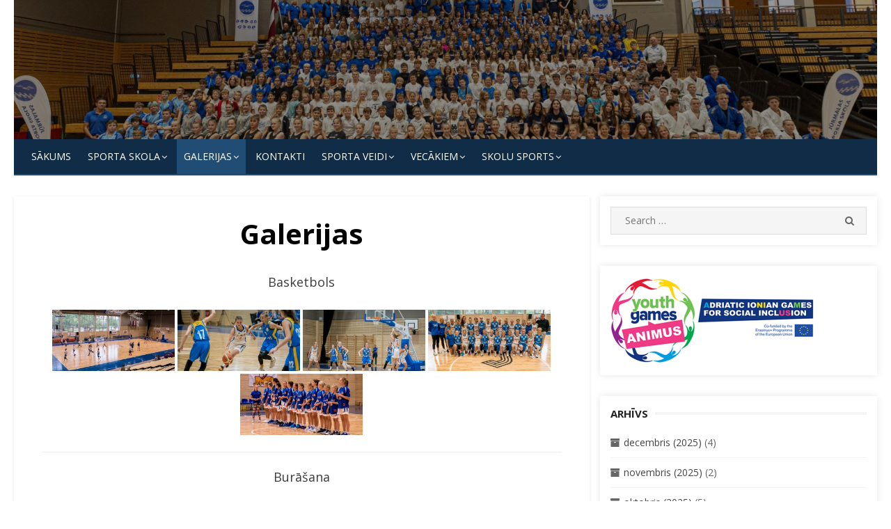

--- FILE ---
content_type: text/html; charset=UTF-8
request_url: https://jss.jurmala.lv/galerijas/?page_number_12=1&type_0=gallery&album_gallery_id_0=24&type_10=gallery&album_gallery_id_10=19&type_2=gallery&album_gallery_id_2=75&type_11=gallery&album_gallery_id_11=67
body_size: 33543
content:
<!DOCTYPE html>
<html lang="lv-LV">
<head>
    <meta charset="UTF-8">
    <meta name="viewport" content="width=device-width, initial-scale=1.0, maximum-scale=1.0, user-scalable=no"/>
    <link rel="profile" href="http://gmpg.org/xfn/11">
        <title>Galerijas</title>
<meta name='robots' content='max-image-preview:large' />
<link rel='dns-prefetch' href='//fonts.googleapis.com' />
<link rel="alternate" type="application/rss+xml" title="&raquo; Plūsma" href="https://jss.jurmala.lv/feed/" />
<link rel="alternate" type="application/rss+xml" title="Komentāru plūsma" href="https://jss.jurmala.lv/comments/feed/" />
<link rel="alternate" title="oEmbed (JSON)" type="application/json+oembed" href="https://jss.jurmala.lv/wp-json/oembed/1.0/embed?url=https%3A%2F%2Fjss.jurmala.lv%2Fgalerijas%2F" />
<link rel="alternate" title="oEmbed (XML)" type="text/xml+oembed" href="https://jss.jurmala.lv/wp-json/oembed/1.0/embed?url=https%3A%2F%2Fjss.jurmala.lv%2Fgalerijas%2F&#038;format=xml" />
<style id='wp-img-auto-sizes-contain-inline-css' type='text/css'>
img:is([sizes=auto i],[sizes^="auto," i]){contain-intrinsic-size:3000px 1500px}
/*# sourceURL=wp-img-auto-sizes-contain-inline-css */
</style>
<link rel='stylesheet' id='twb-open-sans-css' href='https://fonts.googleapis.com/css?family=Open+Sans%3A300%2C400%2C500%2C600%2C700%2C800&#038;display=swap&#038;ver=6.9' type='text/css' media='all' />
<link rel='stylesheet' id='twbbwg-global-css' href='https://jss.jurmala.lv/wp-content/plugins/photo-gallery/booster/assets/css/global.css?ver=1.0.0' type='text/css' media='all' />
<style id='wp-emoji-styles-inline-css' type='text/css'>

	img.wp-smiley, img.emoji {
		display: inline !important;
		border: none !important;
		box-shadow: none !important;
		height: 1em !important;
		width: 1em !important;
		margin: 0 0.07em !important;
		vertical-align: -0.1em !important;
		background: none !important;
		padding: 0 !important;
	}
/*# sourceURL=wp-emoji-styles-inline-css */
</style>
<style id='wp-block-library-inline-css' type='text/css'>
:root{--wp-block-synced-color:#7a00df;--wp-block-synced-color--rgb:122,0,223;--wp-bound-block-color:var(--wp-block-synced-color);--wp-editor-canvas-background:#ddd;--wp-admin-theme-color:#007cba;--wp-admin-theme-color--rgb:0,124,186;--wp-admin-theme-color-darker-10:#006ba1;--wp-admin-theme-color-darker-10--rgb:0,107,160.5;--wp-admin-theme-color-darker-20:#005a87;--wp-admin-theme-color-darker-20--rgb:0,90,135;--wp-admin-border-width-focus:2px}@media (min-resolution:192dpi){:root{--wp-admin-border-width-focus:1.5px}}.wp-element-button{cursor:pointer}:root .has-very-light-gray-background-color{background-color:#eee}:root .has-very-dark-gray-background-color{background-color:#313131}:root .has-very-light-gray-color{color:#eee}:root .has-very-dark-gray-color{color:#313131}:root .has-vivid-green-cyan-to-vivid-cyan-blue-gradient-background{background:linear-gradient(135deg,#00d084,#0693e3)}:root .has-purple-crush-gradient-background{background:linear-gradient(135deg,#34e2e4,#4721fb 50%,#ab1dfe)}:root .has-hazy-dawn-gradient-background{background:linear-gradient(135deg,#faaca8,#dad0ec)}:root .has-subdued-olive-gradient-background{background:linear-gradient(135deg,#fafae1,#67a671)}:root .has-atomic-cream-gradient-background{background:linear-gradient(135deg,#fdd79a,#004a59)}:root .has-nightshade-gradient-background{background:linear-gradient(135deg,#330968,#31cdcf)}:root .has-midnight-gradient-background{background:linear-gradient(135deg,#020381,#2874fc)}:root{--wp--preset--font-size--normal:16px;--wp--preset--font-size--huge:42px}.has-regular-font-size{font-size:1em}.has-larger-font-size{font-size:2.625em}.has-normal-font-size{font-size:var(--wp--preset--font-size--normal)}.has-huge-font-size{font-size:var(--wp--preset--font-size--huge)}.has-text-align-center{text-align:center}.has-text-align-left{text-align:left}.has-text-align-right{text-align:right}.has-fit-text{white-space:nowrap!important}#end-resizable-editor-section{display:none}.aligncenter{clear:both}.items-justified-left{justify-content:flex-start}.items-justified-center{justify-content:center}.items-justified-right{justify-content:flex-end}.items-justified-space-between{justify-content:space-between}.screen-reader-text{border:0;clip-path:inset(50%);height:1px;margin:-1px;overflow:hidden;padding:0;position:absolute;width:1px;word-wrap:normal!important}.screen-reader-text:focus{background-color:#ddd;clip-path:none;color:#444;display:block;font-size:1em;height:auto;left:5px;line-height:normal;padding:15px 23px 14px;text-decoration:none;top:5px;width:auto;z-index:100000}html :where(.has-border-color){border-style:solid}html :where([style*=border-top-color]){border-top-style:solid}html :where([style*=border-right-color]){border-right-style:solid}html :where([style*=border-bottom-color]){border-bottom-style:solid}html :where([style*=border-left-color]){border-left-style:solid}html :where([style*=border-width]){border-style:solid}html :where([style*=border-top-width]){border-top-style:solid}html :where([style*=border-right-width]){border-right-style:solid}html :where([style*=border-bottom-width]){border-bottom-style:solid}html :where([style*=border-left-width]){border-left-style:solid}html :where(img[class*=wp-image-]){height:auto;max-width:100%}:where(figure){margin:0 0 1em}html :where(.is-position-sticky){--wp-admin--admin-bar--position-offset:var(--wp-admin--admin-bar--height,0px)}@media screen and (max-width:600px){html :where(.is-position-sticky){--wp-admin--admin-bar--position-offset:0px}}

/*# sourceURL=wp-block-library-inline-css */
</style><style id='global-styles-inline-css' type='text/css'>
:root{--wp--preset--aspect-ratio--square: 1;--wp--preset--aspect-ratio--4-3: 4/3;--wp--preset--aspect-ratio--3-4: 3/4;--wp--preset--aspect-ratio--3-2: 3/2;--wp--preset--aspect-ratio--2-3: 2/3;--wp--preset--aspect-ratio--16-9: 16/9;--wp--preset--aspect-ratio--9-16: 9/16;--wp--preset--color--black: #000000;--wp--preset--color--cyan-bluish-gray: #abb8c3;--wp--preset--color--white: #ffffff;--wp--preset--color--pale-pink: #f78da7;--wp--preset--color--vivid-red: #cf2e2e;--wp--preset--color--luminous-vivid-orange: #ff6900;--wp--preset--color--luminous-vivid-amber: #fcb900;--wp--preset--color--light-green-cyan: #7bdcb5;--wp--preset--color--vivid-green-cyan: #00d084;--wp--preset--color--pale-cyan-blue: #8ed1fc;--wp--preset--color--vivid-cyan-blue: #0693e3;--wp--preset--color--vivid-purple: #9b51e0;--wp--preset--gradient--vivid-cyan-blue-to-vivid-purple: linear-gradient(135deg,rgb(6,147,227) 0%,rgb(155,81,224) 100%);--wp--preset--gradient--light-green-cyan-to-vivid-green-cyan: linear-gradient(135deg,rgb(122,220,180) 0%,rgb(0,208,130) 100%);--wp--preset--gradient--luminous-vivid-amber-to-luminous-vivid-orange: linear-gradient(135deg,rgb(252,185,0) 0%,rgb(255,105,0) 100%);--wp--preset--gradient--luminous-vivid-orange-to-vivid-red: linear-gradient(135deg,rgb(255,105,0) 0%,rgb(207,46,46) 100%);--wp--preset--gradient--very-light-gray-to-cyan-bluish-gray: linear-gradient(135deg,rgb(238,238,238) 0%,rgb(169,184,195) 100%);--wp--preset--gradient--cool-to-warm-spectrum: linear-gradient(135deg,rgb(74,234,220) 0%,rgb(151,120,209) 20%,rgb(207,42,186) 40%,rgb(238,44,130) 60%,rgb(251,105,98) 80%,rgb(254,248,76) 100%);--wp--preset--gradient--blush-light-purple: linear-gradient(135deg,rgb(255,206,236) 0%,rgb(152,150,240) 100%);--wp--preset--gradient--blush-bordeaux: linear-gradient(135deg,rgb(254,205,165) 0%,rgb(254,45,45) 50%,rgb(107,0,62) 100%);--wp--preset--gradient--luminous-dusk: linear-gradient(135deg,rgb(255,203,112) 0%,rgb(199,81,192) 50%,rgb(65,88,208) 100%);--wp--preset--gradient--pale-ocean: linear-gradient(135deg,rgb(255,245,203) 0%,rgb(182,227,212) 50%,rgb(51,167,181) 100%);--wp--preset--gradient--electric-grass: linear-gradient(135deg,rgb(202,248,128) 0%,rgb(113,206,126) 100%);--wp--preset--gradient--midnight: linear-gradient(135deg,rgb(2,3,129) 0%,rgb(40,116,252) 100%);--wp--preset--font-size--small: 13px;--wp--preset--font-size--medium: 20px;--wp--preset--font-size--large: 36px;--wp--preset--font-size--x-large: 42px;--wp--preset--spacing--20: 0.44rem;--wp--preset--spacing--30: 0.67rem;--wp--preset--spacing--40: 1rem;--wp--preset--spacing--50: 1.5rem;--wp--preset--spacing--60: 2.25rem;--wp--preset--spacing--70: 3.38rem;--wp--preset--spacing--80: 5.06rem;--wp--preset--shadow--natural: 6px 6px 9px rgba(0, 0, 0, 0.2);--wp--preset--shadow--deep: 12px 12px 50px rgba(0, 0, 0, 0.4);--wp--preset--shadow--sharp: 6px 6px 0px rgba(0, 0, 0, 0.2);--wp--preset--shadow--outlined: 6px 6px 0px -3px rgb(255, 255, 255), 6px 6px rgb(0, 0, 0);--wp--preset--shadow--crisp: 6px 6px 0px rgb(0, 0, 0);}:where(.is-layout-flex){gap: 0.5em;}:where(.is-layout-grid){gap: 0.5em;}body .is-layout-flex{display: flex;}.is-layout-flex{flex-wrap: wrap;align-items: center;}.is-layout-flex > :is(*, div){margin: 0;}body .is-layout-grid{display: grid;}.is-layout-grid > :is(*, div){margin: 0;}:where(.wp-block-columns.is-layout-flex){gap: 2em;}:where(.wp-block-columns.is-layout-grid){gap: 2em;}:where(.wp-block-post-template.is-layout-flex){gap: 1.25em;}:where(.wp-block-post-template.is-layout-grid){gap: 1.25em;}.has-black-color{color: var(--wp--preset--color--black) !important;}.has-cyan-bluish-gray-color{color: var(--wp--preset--color--cyan-bluish-gray) !important;}.has-white-color{color: var(--wp--preset--color--white) !important;}.has-pale-pink-color{color: var(--wp--preset--color--pale-pink) !important;}.has-vivid-red-color{color: var(--wp--preset--color--vivid-red) !important;}.has-luminous-vivid-orange-color{color: var(--wp--preset--color--luminous-vivid-orange) !important;}.has-luminous-vivid-amber-color{color: var(--wp--preset--color--luminous-vivid-amber) !important;}.has-light-green-cyan-color{color: var(--wp--preset--color--light-green-cyan) !important;}.has-vivid-green-cyan-color{color: var(--wp--preset--color--vivid-green-cyan) !important;}.has-pale-cyan-blue-color{color: var(--wp--preset--color--pale-cyan-blue) !important;}.has-vivid-cyan-blue-color{color: var(--wp--preset--color--vivid-cyan-blue) !important;}.has-vivid-purple-color{color: var(--wp--preset--color--vivid-purple) !important;}.has-black-background-color{background-color: var(--wp--preset--color--black) !important;}.has-cyan-bluish-gray-background-color{background-color: var(--wp--preset--color--cyan-bluish-gray) !important;}.has-white-background-color{background-color: var(--wp--preset--color--white) !important;}.has-pale-pink-background-color{background-color: var(--wp--preset--color--pale-pink) !important;}.has-vivid-red-background-color{background-color: var(--wp--preset--color--vivid-red) !important;}.has-luminous-vivid-orange-background-color{background-color: var(--wp--preset--color--luminous-vivid-orange) !important;}.has-luminous-vivid-amber-background-color{background-color: var(--wp--preset--color--luminous-vivid-amber) !important;}.has-light-green-cyan-background-color{background-color: var(--wp--preset--color--light-green-cyan) !important;}.has-vivid-green-cyan-background-color{background-color: var(--wp--preset--color--vivid-green-cyan) !important;}.has-pale-cyan-blue-background-color{background-color: var(--wp--preset--color--pale-cyan-blue) !important;}.has-vivid-cyan-blue-background-color{background-color: var(--wp--preset--color--vivid-cyan-blue) !important;}.has-vivid-purple-background-color{background-color: var(--wp--preset--color--vivid-purple) !important;}.has-black-border-color{border-color: var(--wp--preset--color--black) !important;}.has-cyan-bluish-gray-border-color{border-color: var(--wp--preset--color--cyan-bluish-gray) !important;}.has-white-border-color{border-color: var(--wp--preset--color--white) !important;}.has-pale-pink-border-color{border-color: var(--wp--preset--color--pale-pink) !important;}.has-vivid-red-border-color{border-color: var(--wp--preset--color--vivid-red) !important;}.has-luminous-vivid-orange-border-color{border-color: var(--wp--preset--color--luminous-vivid-orange) !important;}.has-luminous-vivid-amber-border-color{border-color: var(--wp--preset--color--luminous-vivid-amber) !important;}.has-light-green-cyan-border-color{border-color: var(--wp--preset--color--light-green-cyan) !important;}.has-vivid-green-cyan-border-color{border-color: var(--wp--preset--color--vivid-green-cyan) !important;}.has-pale-cyan-blue-border-color{border-color: var(--wp--preset--color--pale-cyan-blue) !important;}.has-vivid-cyan-blue-border-color{border-color: var(--wp--preset--color--vivid-cyan-blue) !important;}.has-vivid-purple-border-color{border-color: var(--wp--preset--color--vivid-purple) !important;}.has-vivid-cyan-blue-to-vivid-purple-gradient-background{background: var(--wp--preset--gradient--vivid-cyan-blue-to-vivid-purple) !important;}.has-light-green-cyan-to-vivid-green-cyan-gradient-background{background: var(--wp--preset--gradient--light-green-cyan-to-vivid-green-cyan) !important;}.has-luminous-vivid-amber-to-luminous-vivid-orange-gradient-background{background: var(--wp--preset--gradient--luminous-vivid-amber-to-luminous-vivid-orange) !important;}.has-luminous-vivid-orange-to-vivid-red-gradient-background{background: var(--wp--preset--gradient--luminous-vivid-orange-to-vivid-red) !important;}.has-very-light-gray-to-cyan-bluish-gray-gradient-background{background: var(--wp--preset--gradient--very-light-gray-to-cyan-bluish-gray) !important;}.has-cool-to-warm-spectrum-gradient-background{background: var(--wp--preset--gradient--cool-to-warm-spectrum) !important;}.has-blush-light-purple-gradient-background{background: var(--wp--preset--gradient--blush-light-purple) !important;}.has-blush-bordeaux-gradient-background{background: var(--wp--preset--gradient--blush-bordeaux) !important;}.has-luminous-dusk-gradient-background{background: var(--wp--preset--gradient--luminous-dusk) !important;}.has-pale-ocean-gradient-background{background: var(--wp--preset--gradient--pale-ocean) !important;}.has-electric-grass-gradient-background{background: var(--wp--preset--gradient--electric-grass) !important;}.has-midnight-gradient-background{background: var(--wp--preset--gradient--midnight) !important;}.has-small-font-size{font-size: var(--wp--preset--font-size--small) !important;}.has-medium-font-size{font-size: var(--wp--preset--font-size--medium) !important;}.has-large-font-size{font-size: var(--wp--preset--font-size--large) !important;}.has-x-large-font-size{font-size: var(--wp--preset--font-size--x-large) !important;}
/*# sourceURL=global-styles-inline-css */
</style>

<style id='classic-theme-styles-inline-css' type='text/css'>
/*! This file is auto-generated */
.wp-block-button__link{color:#fff;background-color:#32373c;border-radius:9999px;box-shadow:none;text-decoration:none;padding:calc(.667em + 2px) calc(1.333em + 2px);font-size:1.125em}.wp-block-file__button{background:#32373c;color:#fff;text-decoration:none}
/*# sourceURL=/wp-includes/css/classic-themes.min.css */
</style>
<link rel='stylesheet' id='bwg_fonts-css' href='https://jss.jurmala.lv/wp-content/plugins/photo-gallery/css/bwg-fonts/fonts.css?ver=0.0.1' type='text/css' media='all' />
<link rel='stylesheet' id='sumoselect-css' href='https://jss.jurmala.lv/wp-content/plugins/photo-gallery/css/sumoselect.min.css?ver=3.4.6' type='text/css' media='all' />
<link rel='stylesheet' id='mCustomScrollbar-css' href='https://jss.jurmala.lv/wp-content/plugins/photo-gallery/css/jquery.mCustomScrollbar.min.css?ver=3.1.5' type='text/css' media='all' />
<link rel='stylesheet' id='bwg_frontend-css' href='https://jss.jurmala.lv/wp-content/plugins/photo-gallery/css/styles.min.css?ver=1.8.35' type='text/css' media='all' />
<link rel='stylesheet' id='wp-mcm-styles-css' href='https://jss.jurmala.lv/wp-content/plugins/wp-media-category-management/css/wp-mcm-styles.css?ver=2.3.3.1' type='text/css' media='all' />
<link rel='stylesheet' id='miteri-fonts-css' href='//fonts.googleapis.com/css?family=Open+Sans%3A400%2C700%2C300%2C400italic%2C700italic%7COpen+Sans%3A400%2C700&#038;subset=latin%2Clatin-ext' type='text/css' media='all' />
<link rel='stylesheet' id='font-awesome-css' href='https://jss.jurmala.lv/wp-content/themes/miteri/assets/lib/font-awesome/css/font-awesome.css?ver=4.7' type='text/css' media='all' />
<link rel='stylesheet' id='owl-carousel-css' href='https://jss.jurmala.lv/wp-content/themes/miteri/assets/css/vendor/owl.carousel.min.css?ver=4.7' type='text/css' media='all' />
<link rel='stylesheet' id='miteri-default-style-css' href='https://jss.jurmala.lv/wp-content/themes/miteri/assets/css/miteri.css?ver=1.0.0' type='text/css' media='all' />
<link rel='stylesheet' id='miteri-style-css' href='https://jss.jurmala.lv/wp-content/themes/miteri/style.css?ver=1.0.0' type='text/css' media='all' />
<style id='miteri-style-inline-css' type='text/css'>
.header-image {padding-top: 20px;padding-bottom: 20px;}
        .header-image:before {opacity: 0.40;}
        
/*# sourceURL=miteri-style-inline-css */
</style>
<script type="text/javascript" id="jquery-core-js-extra">
/* <![CDATA[ */
var miteri_global_object = {"ajax_url":"https://jss.jurmala.lv/wp-admin/admin-ajax.php"};
//# sourceURL=jquery-core-js-extra
/* ]]> */
</script>
<script type="text/javascript" src="https://jss.jurmala.lv/wp-includes/js/jquery/jquery.min.js?ver=3.7.1" id="jquery-core-js"></script>
<script type="text/javascript" src="https://jss.jurmala.lv/wp-includes/js/jquery/jquery-migrate.min.js?ver=3.4.1" id="jquery-migrate-js"></script>
<script type="text/javascript" src="https://jss.jurmala.lv/wp-content/plugins/photo-gallery/booster/assets/js/circle-progress.js?ver=1.2.2" id="twbbwg-circle-js"></script>
<script type="text/javascript" id="twbbwg-global-js-extra">
/* <![CDATA[ */
var twb = {"nonce":"d235d53354","ajax_url":"https://jss.jurmala.lv/wp-admin/admin-ajax.php","plugin_url":"https://jss.jurmala.lv/wp-content/plugins/photo-gallery/booster","href":"https://jss.jurmala.lv/wp-admin/admin.php?page=twbbwg_photo-gallery"};
var twb = {"nonce":"d235d53354","ajax_url":"https://jss.jurmala.lv/wp-admin/admin-ajax.php","plugin_url":"https://jss.jurmala.lv/wp-content/plugins/photo-gallery/booster","href":"https://jss.jurmala.lv/wp-admin/admin.php?page=twbbwg_photo-gallery"};
//# sourceURL=twbbwg-global-js-extra
/* ]]> */
</script>
<script type="text/javascript" src="https://jss.jurmala.lv/wp-content/plugins/photo-gallery/booster/assets/js/global.js?ver=1.0.0" id="twbbwg-global-js"></script>
<script type="text/javascript" src="https://jss.jurmala.lv/wp-content/plugins/photo-gallery/js/jquery.sumoselect.min.js?ver=3.4.6" id="sumoselect-js"></script>
<script type="text/javascript" src="https://jss.jurmala.lv/wp-content/plugins/photo-gallery/js/tocca.min.js?ver=2.0.9" id="bwg_mobile-js"></script>
<script type="text/javascript" src="https://jss.jurmala.lv/wp-content/plugins/photo-gallery/js/jquery.mCustomScrollbar.concat.min.js?ver=3.1.5" id="mCustomScrollbar-js"></script>
<script type="text/javascript" src="https://jss.jurmala.lv/wp-content/plugins/photo-gallery/js/jquery.fullscreen.min.js?ver=0.6.0" id="jquery-fullscreen-js"></script>
<script type="text/javascript" id="bwg_frontend-js-extra">
/* <![CDATA[ */
var bwg_objectsL10n = {"bwg_field_required":"field is required.","bwg_mail_validation":"This is not a valid email address.","bwg_search_result":"There are no images matching your search.","bwg_select_tag":"Select Tag","bwg_order_by":"Order By","bwg_search":"Search","bwg_show_ecommerce":"Show Ecommerce","bwg_hide_ecommerce":"Hide Ecommerce","bwg_show_comments":"Show Comments","bwg_hide_comments":"Hide Comments","bwg_restore":"Restore","bwg_maximize":"Maximize","bwg_fullscreen":"Fullscreen","bwg_exit_fullscreen":"Exit Fullscreen","bwg_search_tag":"SEARCH...","bwg_tag_no_match":"No tags found","bwg_all_tags_selected":"All tags selected","bwg_tags_selected":"tags selected","play":"Play","pause":"Pause","is_pro":"","bwg_play":"Play","bwg_pause":"Pause","bwg_hide_info":"Hide info","bwg_show_info":"Show info","bwg_hide_rating":"Hide rating","bwg_show_rating":"Show rating","ok":"Ok","cancel":"Cancel","select_all":"Select all","lazy_load":"0","lazy_loader":"https://jss.jurmala.lv/wp-content/plugins/photo-gallery/images/ajax_loader.png","front_ajax":"0","bwg_tag_see_all":"see all tags","bwg_tag_see_less":"see less tags"};
//# sourceURL=bwg_frontend-js-extra
/* ]]> */
</script>
<script type="text/javascript" src="https://jss.jurmala.lv/wp-content/plugins/photo-gallery/js/scripts.min.js?ver=1.8.35" id="bwg_frontend-js"></script>
<link rel="https://api.w.org/" href="https://jss.jurmala.lv/wp-json/" /><link rel="alternate" title="JSON" type="application/json" href="https://jss.jurmala.lv/wp-json/wp/v2/pages/69" /><link rel="EditURI" type="application/rsd+xml" title="RSD" href="https://jss.jurmala.lv/xmlrpc.php?rsd" />
<meta name="generator" content="WordPress 6.9" />
<link rel="canonical" href="https://jss.jurmala.lv/galerijas/" />
<link rel='shortlink' href='https://jss.jurmala.lv/?p=69' />
<!-- Analytics by WP Statistics v14.10.2 - https://wp-statistics.com/ -->
<style type="text/css" id="custom-background-css">
body.custom-background { background-color: #ffffff; }
</style>
	<link rel="icon" href="https://jss.jurmala.lv/wp-content/uploads/2016/08/logo-1-150x150.jpg" sizes="32x32" />
<link rel="icon" href="https://jss.jurmala.lv/wp-content/uploads/2016/08/logo-1-200x200.jpg" sizes="192x192" />
<link rel="apple-touch-icon" href="https://jss.jurmala.lv/wp-content/uploads/2016/08/logo-1-200x200.jpg" />
<meta name="msapplication-TileImage" content="https://jss.jurmala.lv/wp-content/uploads/2016/08/logo-1.jpg" />
</head>
<body class="wp-singular page-template-default page page-id-69 custom-background wp-theme-miteri header-layout2 fimg-classic content-sidebar no_skin">

<div id="page" class="site box-layout">
            <button onclick="topFunction()" id="myBtn" title="Go to top"><i class="fa fa-angle-up"></i></button>    <a class="skip-link screen-reader-text" href="#main">Skip to content</a>
        <header id="masthead" class="site-header  has-header-image  hide_search " role="banner">
        <div class="site-title-centered site-header-wrap header-layout2">
        <div class="header-image"  style="background-image: url(https://jss.jurmala.lv/wp-content/uploads/2024/10/cropped-Sporta-skola_Artis-Veigurs-1-scaled-2.jpg)" >
        <div class="header-image-container">
    <div class="site-branding  logo-exist">
    <div class="container">
        <div class=" left-brand">
                    <h1 class="site-title"><a href="https://jss.jurmala.lv/"
            rel="home"></a></h1>
                    </div>
                <div class="clear"></div>
    </div>
</div><!-- .site-branding -->        </div>
    </div><!-- .header-image-->
    <div class="main-navbar sticky-nav  navbar-left">
    <div class="container">
        
	<nav id="site-navigation" class="main-navigation" role="navigation" aria-label="Main Menu">
		<ul id="main-menu" class="main-menu"><li id="menu-item-224" class="menu-item menu-item-type-custom menu-item-object-custom menu-item-home menu-item-224"><a href="https://jss.jurmala.lv">Sākums</a></li>
<li id="menu-item-228" class="menu-item menu-item-type-post_type menu-item-object-page menu-item-has-children menu-item-228"><a href="https://jss.jurmala.lv/sporta-skola/">SPORTA SKOLA</a>
<ul class="sub-menu">
	<li id="menu-item-448" class="menu-item menu-item-type-post_type menu-item-object-page menu-item-448"><a href="https://jss.jurmala.lv/sporta-skola/sasniegumi/">Sasniegumi</a></li>
	<li id="menu-item-812" class="menu-item menu-item-type-post_type menu-item-object-page menu-item-812"><a href="https://jss.jurmala.lv/skolu-sports/dokumenti/">Dokumenti</a></li>
	<li id="menu-item-6662" class="menu-item menu-item-type-post_type menu-item-object-page menu-item-has-children menu-item-6662"><a href="https://jss.jurmala.lv/jurmalas-sporta-skolas-organizeto-sacensibu-kalendars-2025-gadam/">Jūrmalas Sporta skolas organizēto sacensību kalendārs 2025. gadam</a>
	<ul class="sub-menu">
		<li id="menu-item-6168" class="menu-item menu-item-type-post_type menu-item-object-page menu-item-6168"><a href="https://jss.jurmala.lv/jurmalas-sporta-skolas-organizeto-sacensibu-kalendars-2024-gadam/">Jūrmalas Sporta skolas organizēto sacensību kalendārs 2024. gadam</a></li>
		<li id="menu-item-449" class="menu-item menu-item-type-post_type menu-item-object-page menu-item-449"><a href="https://jss.jurmala.lv/sporta-skola/sacensibu-kalendars/">Jūrmalas Sporta skolas organizēto sacensību kalendārs 2023. gadam</a></li>
		<li id="menu-item-5715" class="menu-item menu-item-type-post_type menu-item-object-page menu-item-5715"><a href="https://jss.jurmala.lv/jurmalas-sporta-skolas-organizeto-sacensibu-kalendars-2022/">Jūrmalas Sporta skolas organizēto sacensību kalendārs 2022</a></li>
	</ul>
</li>
	<li id="menu-item-3622" class="menu-item menu-item-type-post_type menu-item-object-page menu-item-3622"><a href="https://jss.jurmala.lv/sporta-skola-vakar/">Sporta skola vakar</a></li>
	<li id="menu-item-3623" class="menu-item menu-item-type-post_type menu-item-object-page menu-item-3623"><a href="https://jss.jurmala.lv/sporta-skola-sodien/">Sporta skola šodien</a></li>
</ul>
</li>
<li id="menu-item-226" class="menu-item menu-item-type-post_type menu-item-object-page current-menu-item page_item page-item-69 current_page_item menu-item-has-children menu-item-226"><a href="https://jss.jurmala.lv/galerijas/" aria-current="page">Galerijas</a>
<ul class="sub-menu">
	<li id="menu-item-5294" class="menu-item menu-item-type-post_type menu-item-object-page menu-item-5294"><a href="https://jss.jurmala.lv/video-materiali/">Video materiāli</a></li>
</ul>
</li>
<li id="menu-item-227" class="menu-item menu-item-type-post_type menu-item-object-page menu-item-227"><a href="https://jss.jurmala.lv/kontakti/">KONTAKTI</a></li>
<li id="menu-item-309" class="menu-item menu-item-type-post_type menu-item-object-page menu-item-has-children menu-item-309"><a href="https://jss.jurmala.lv/sporta-veidi/">SPORTA VEIDI</a>
<ul class="sub-menu">
	<li id="menu-item-244" class="menu-item menu-item-type-taxonomy menu-item-object-category menu-item-244"><a href="https://jss.jurmala.lv/category/sporta-veidi/basketbols/">Basketbols</a></li>
	<li id="menu-item-245" class="menu-item menu-item-type-taxonomy menu-item-object-category menu-item-245"><a href="https://jss.jurmala.lv/category/sporta-veidi/burasana/">Burāšana</a></li>
	<li id="menu-item-357" class="menu-item menu-item-type-taxonomy menu-item-object-category menu-item-357"><a href="https://jss.jurmala.lv/category/sporta-veidi/dzudo/">Džudo</a></li>
	<li id="menu-item-247" class="menu-item menu-item-type-taxonomy menu-item-object-category menu-item-247"><a href="https://jss.jurmala.lv/category/sporta-veidi/handbols/">Handbols</a></li>
	<li id="menu-item-250" class="menu-item menu-item-type-taxonomy menu-item-object-category menu-item-250"><a href="https://jss.jurmala.lv/category/sporta-veidi/peldesana/">Peldēšana</a></li>
	<li id="menu-item-249" class="menu-item menu-item-type-taxonomy menu-item-object-category menu-item-249"><a href="https://jss.jurmala.lv/category/sporta-veidi/makslas-vingrosana/">Mākslas vingrošana</a></li>
	<li id="menu-item-251" class="menu-item menu-item-type-taxonomy menu-item-object-category menu-item-251"><a href="https://jss.jurmala.lv/category/sporta-veidi/regbijs/">Regbijs</a></li>
	<li id="menu-item-253" class="menu-item menu-item-type-taxonomy menu-item-object-category menu-item-253"><a href="https://jss.jurmala.lv/category/sporta-veidi/vieglatletika/">Vieglatlētika</a></li>
	<li id="menu-item-254" class="menu-item menu-item-type-taxonomy menu-item-object-category menu-item-254"><a href="https://jss.jurmala.lv/category/sporta-veidi/volejbols/">Volejbols</a></li>
</ul>
</li>
<li id="menu-item-497" class="menu-item menu-item-type-post_type menu-item-object-page menu-item-has-children menu-item-497"><a href="https://jss.jurmala.lv/vecakiem/">Vecākiem</a>
<ul class="sub-menu">
	<li id="menu-item-998" class="menu-item menu-item-type-post_type menu-item-object-page menu-item-has-children menu-item-998"><a href="https://jss.jurmala.lv/medicina/">Medicīna</a>
	<ul class="sub-menu">
		<li id="menu-item-999" class="menu-item menu-item-type-post_type menu-item-object-page menu-item-999"><a href="https://jss.jurmala.lv/dopings/">Dopings</a></li>
		<li id="menu-item-5421" class="menu-item menu-item-type-post_type menu-item-object-page menu-item-5421"><a href="https://jss.jurmala.lv/mutes-dobuma-veseliba/">Mutes dobuma veselība</a></li>
		<li id="menu-item-6971" class="menu-item menu-item-type-post_type menu-item-object-page menu-item-6971"><a href="https://jss.jurmala.lv/vecakiem/sporta-medicinas-centrs/">Sporta medicīnas centrs</a></li>
		<li id="menu-item-3184" class="menu-item menu-item-type-post_type menu-item-object-page menu-item-3184"><a href="https://jss.jurmala.lv/padzilinata-veselibas-parbaude/">Padziļināta veselības pārbaude</a></li>
		<li id="menu-item-4259" class="menu-item menu-item-type-post_type menu-item-object-page menu-item-4259"><a href="https://jss.jurmala.lv/treneriem/">Treneriem</a></li>
		<li id="menu-item-3188" class="menu-item menu-item-type-post_type menu-item-object-page menu-item-3188"><a href="https://jss.jurmala.lv/veidlapas/">Veidlapas</a></li>
		<li id="menu-item-6964" class="menu-item menu-item-type-post_type menu-item-object-page menu-item-6964"><a href="https://jss.jurmala.lv/veselibas-veicinasanas-ieteikumi/">Veselības veicināšanas ieteikumi</a></li>
	</ul>
</li>
	<li id="menu-item-507" class="menu-item menu-item-type-post_type menu-item-object-page menu-item-507"><a href="https://jss.jurmala.lv/vecakiem/lekcijas/">Lekcijas</a></li>
	<li id="menu-item-508" class="menu-item menu-item-type-post_type menu-item-object-page menu-item-508"><a href="https://jss.jurmala.lv/vecakiem/iesniegums/">Iesniegums</a></li>
</ul>
</li>
<li id="menu-item-600" class="menu-item menu-item-type-post_type menu-item-object-page menu-item-has-children menu-item-600"><a href="https://jss.jurmala.lv/skolu-sports/">Skolu Sports</a>
<ul class="sub-menu">
	<li id="menu-item-6482" class="menu-item menu-item-type-post_type menu-item-object-page menu-item-6482"><a href="https://jss.jurmala.lv/metodiskie-materiali/">Metodiskie materiāli</a></li>
	<li id="menu-item-602" class="menu-item menu-item-type-post_type menu-item-object-page menu-item-602"><a href="https://jss.jurmala.lv/skolu-sports/nolikumi/">Nolikumu arhīvs</a></li>
	<li id="menu-item-7074" class="menu-item menu-item-type-post_type menu-item-object-page menu-item-has-children menu-item-7074"><a href="https://jss.jurmala.lv/sacensibu-kalendars-2025-2026-m-g/">Sacensību kalendārs 2025./2026. m. g.</a>
	<ul class="sub-menu">
		<li id="menu-item-6490" class="menu-item menu-item-type-post_type menu-item-object-page menu-item-6490"><a href="https://jss.jurmala.lv/sacensibu-kalendars-2024-2025-m-g/">Sacensību kalendārs 2024./2025. m. g.</a></li>
		<li id="menu-item-601" class="menu-item menu-item-type-post_type menu-item-object-page menu-item-601"><a href="https://jss.jurmala.lv/skolu-sports/sacensibu-kalendars/">Sacensību kalendārs 2023./2024. m. g.</a></li>
	</ul>
</li>
</ul>
</li>
</ul>	</nav>
	    </div>
</div>
<div class="mobile-navbar clear">
    <a id="menu-toggle" class="menu-toggle" href="#mobile-navigation" title="Menu"><span class="button-toggle"></span></a>
            <div class="top-search">
            <span id="top-search-button" class="top-search-button"><i class="search-icon"></i></span>
            
<form role="search" method="get" class="search-form clear" action="https://jss.jurmala.lv/">
	<label>
		<span class="screen-reader-text">Search for:</span>
		<input miteri="search" id="s" class="search-field" placeholder="Search &hellip;" value="" name="s" />
	</label>
	<button miteri="submit" class="search-submit">
		<i class="fa fa-search"></i> <span class="screen-reader-text">
		Search</span>
	</button>
</form>
        </div>
    </div>
<div id="mobile-sidebar" class="mobile-sidebar">
        <div class="mobile-navbar">
        <a id="mobile-menu-toggle" class="menu-toggle" href="#mobile-navigation" title="Menu"><span class="button-toggle"></span></a>
    </div>
    <nav id="mobile-navigation" class="main-navigation mobile-navigation" role="navigation" aria-label="Main Menu"></nav>
</div></div>

    </header><!-- #masthead -->

    <div id="content" class="site-content">
        <div class="container">
            <div class="inside">
	
	<div id="primary" class="content-area">
		<main id="main" class="site-main" role="main">

			
<article id="post-69" class="post-69 page type-page status-publish hentry">

			<header class="entry-header">
			<h1 class="entry-title"><span>Galerijas</span></h1>		</header><!-- .entry-header -->
	
	
	<div class="entry-content">
		<p style="text-align: center;">Basketbols</p>
<style id="bwg-style-0">    #bwg_container1_0 #bwg_container2_0 .bwg-container-0.bwg-album-thumbnails {    width: 604px;    justify-content: center;            justify-content: center;        margin:0 auto !important;          background-color: rgba(255, 255, 255, 0.00);          padding-left: 4px;      padding-top: 4px;      max-width: 100%;          }        #bwg_container1_0 #bwg_container2_0 .bwg-container-0.bwg-album-thumbnails .bwg-item {    justify-content: flex-start;    max-width: 120px;          width: 120px !important;        }    #bwg_container1_0 #bwg_container2_0 .bwg-container-0.bwg-album-thumbnails .bwg-item a {      margin-right: 4px;      margin-bottom: 4px;    }    #bwg_container1_0 #bwg_container2_0 .bwg-container-0.bwg-album-thumbnails .bwg-item0 {      padding: 0px;            background-color:rgba(255,255,255, 0.30);      border: 0px none #CCCCCC;      opacity: 1.00;      border-radius: 0;      box-shadow: 0px 0px 0px #888888;    }    #bwg_container1_0 #bwg_container2_0 .bwg-container-0.bwg-album-thumbnails .bwg-item1 img {      max-height: none;      max-width: none;      padding: 0 !important;    }          @media only screen and (min-width: 480px) {      #bwg_container1_0 #bwg_container2_0 .bwg-container-0.bwg-album-thumbnails .bwg-item0 {            }      #bwg_container1_0 #bwg_container2_0 .bwg-container-0.bwg-album-thumbnails .bwg-item0:hover {        -ms-transform: scale(1.1);        -webkit-transform: scale(1.1);        transform: scale(1.1);      }      }          #bwg_container1_0 #bwg_container2_0 .bwg-container-0.bwg-album-thumbnails .bwg-item1 {      padding-top: 75%;    }        #bwg_container1_0 #bwg_container2_0 .bwg-container-0.bwg-album-thumbnails .bwg-title2 {      color: #CCCCCC;      font-family: segoe ui;      font-size: 16px;      font-weight: bold;      padding: 2px;      text-shadow: 0px 0px 0px #888888;      max-height: 100%;    }        #bwg_container1_0 #bwg_container2_0 .bwg-container-0.bwg-standard-thumbnails {      width: 904px;              justify-content: center;        margin:0 auto !important;              background-color: rgba(255, 255, 255, 0.00);            padding-left: 4px;      padding-top: 4px;      max-width: 100%;            }        #bwg_container1_0 #bwg_container2_0 .bwg-container-0.bwg-standard-thumbnails .bwg-item {    justify-content: flex-start;      max-width: 180px;            width: 180px !important;          }    #bwg_container1_0 #bwg_container2_0 .bwg-container-0.bwg-standard-thumbnails .bwg-item a {       margin-right: 4px;       margin-bottom: 4px;    }    #bwg_container1_0 #bwg_container2_0 .bwg-container-0.bwg-standard-thumbnails .bwg-item0 {      padding: 0px;            background-color:rgba(255,255,255, 0.30);      border: 0px none #CCCCCC;      opacity: 1.00;      border-radius: 0;      box-shadow: 0px 0px 0px #888888;    }    #bwg_container1_0 #bwg_container2_0 .bwg-container-0.bwg-standard-thumbnails .bwg-item1 img {      max-height: none;      max-width: none;      padding: 0 !important;    }        @media only screen and (min-width: 480px) {      #bwg_container1_0 #bwg_container2_0 .bwg-container-0.bwg-standard-thumbnails .bwg-item0 {        transition: all 0.3s ease 0s;-webkit-transition: all 0.3s ease 0s;      }      #bwg_container1_0 #bwg_container2_0 .bwg-container-0.bwg-standard-thumbnails .bwg-item0:hover {        -ms-transform: scale(1.1);        -webkit-transform: scale(1.1);        transform: scale(1.1);      }    }          #bwg_container1_0 #bwg_container2_0 .bwg-container-0.bwg-standard-thumbnails .bwg-item1 {      padding-top: 50%;    }        #bwg_container1_0 #bwg_container2_0 .bwg-container-0.bwg-standard-thumbnails .bwg-title2,    #bwg_container1_0 #bwg_container2_0 .bwg-container-0.bwg-standard-thumbnails .bwg-ecommerce2 {      color: #CCCCCC;      font-family: segoe ui;      font-size: 16px;      font-weight: bold;      padding: 2px;      text-shadow: 0px 0px 0px #888888;      max-height: 100%;    }    #bwg_container1_0 #bwg_container2_0 .bwg-container-0.bwg-standard-thumbnails .bwg-thumb-description span {    color: #323A45;    font-family: Ubuntu;    font-size: 12px;    max-height: 100%;    word-wrap: break-word;    }    #bwg_container1_0 #bwg_container2_0 .bwg-container-0.bwg-standard-thumbnails .bwg-play-icon2 {      font-size: 32px;    }    #bwg_container1_0 #bwg_container2_0 .bwg-container-0.bwg-standard-thumbnails .bwg-ecommerce2 {      font-size: 19.2px;      color: #CCCCCC;    }    </style>    <div id="bwg_container1_0"         class="bwg_container bwg_thumbnail bwg_thumbnails bwg_thumbnail"         data-right-click-protection="0"         data-bwg="0"         data-scroll="0"         data-gallery-type="thumbnails"         data-gallery-view-type="thumbnail"         data-current-url="/galerijas/?page_number_12=1&#038;type_0=gallery&#038;album_gallery_id_0=24&#038;type_10=gallery&#038;album_gallery_id_10=19&#038;type_2=gallery&#038;album_gallery_id_2=75&#038;type_11=gallery&#038;album_gallery_id_11=67"         data-lightbox-url="https://jss.jurmala.lv/wp-admin/admin-ajax.php?action=GalleryBox&#038;current_view=0&#038;gallery_id=24&#038;tag=0&#038;theme_id=1&#038;shortcode_id=82&#038;sort_by=order&#038;order_by=asc&#038;current_url=%2Fgalerijas%2F%3Fpage_number_12%3D1%26type_0%3Dgallery%26album_gallery_id_0%3D24%26type_10%3Dgallery%26album_gallery_id_10%3D19%26type_2%3Dgallery%26album_gallery_id_2%3D75%26type_11%3Dgallery%26album_gallery_id_11%3D67"         data-gallery-id="24"         data-popup-width="800"         data-popup-height="500"         data-is-album="album"         data-buttons-position="bottom">      <div id="bwg_container2_0">             <div id="ajax_loading_0" class="bwg_loading_div_1">      <div class="bwg_loading_div_2">        <div class="bwg_loading_div_3">          <div id="loading_div_0" class="bwg_spider_ajax_loading">          </div>        </div>      </div>    </div>            <form id="gal_front_form_0"              class="bwg-hidden"              method="post"              action="#"              data-current="0"              data-shortcode-id="82"              data-gallery-type="thumbnails"              data-gallery-id="24"              data-tag="0"              data-album-id="2"              data-theme-id="1"              data-ajax-url="https://jss.jurmala.lv/wp-admin/admin-ajax.php?action=bwg_frontend_data">          <div id="bwg_container3_0" class="bwg-background bwg-background-0">                <div data-max-count="5"         data-thumbnail-width="180"         data-bwg="0"         data-gallery-id="24"         data-lightbox-url="https://jss.jurmala.lv/wp-admin/admin-ajax.php?action=GalleryBox&amp;current_view=0&amp;gallery_id=24&amp;tag=0&amp;theme_id=1&amp;shortcode_id=82&amp;sort_by=order&amp;order_by=asc&amp;current_url=%2Fgalerijas%2F%3Fpage_number_12%3D1%26type_0%3Dgallery%26album_gallery_id_0%3D24%26type_10%3Dgallery%26album_gallery_id_10%3D19%26type_2%3Dgallery%26album_gallery_id_2%3D75%26type_11%3Dgallery%26album_gallery_id_11%3D67"         id="bwg_thumbnails_0"         class="bwg-container-0 bwg-thumbnails bwg-standard-thumbnails bwg-container bwg-border-box">            <div class="bwg-item">        <a class="bwg-a  bwg_lightbox"  data-image-id="81" href="https://jss.jurmala.lv/wp-content/uploads/photo-gallery/DSC_0274.jpg" data-elementor-open-lightbox="no">                <div class="bwg-item0 ">          <div class="bwg-item1 ">            <div class="bwg-item2">              <img decoding="async" class="skip-lazy bwg_standart_thumb_img_0 "                   data-id="81"                   data-width=""                   data-height=""                   data-src="https://jss.jurmala.lv/wp-content/uploads/photo-gallery/thumb/DSC_0274.jpg"                   src="https://jss.jurmala.lv/wp-content/uploads/photo-gallery/thumb/DSC_0274.jpg"                   alt="DSC 0274"                   title="DSC 0274" />            </div>            <div class="">                                                      </div>          </div>        </div>                        </a>              </div>            <div class="bwg-item">        <a class="bwg-a  bwg_lightbox"  data-image-id="80" href="https://jss.jurmala.lv/wp-content/uploads/photo-gallery/DSC_0289.jpg" data-elementor-open-lightbox="no">                <div class="bwg-item0 ">          <div class="bwg-item1 ">            <div class="bwg-item2">              <img decoding="async" class="skip-lazy bwg_standart_thumb_img_0 "                   data-id="80"                   data-width=""                   data-height=""                   data-src="https://jss.jurmala.lv/wp-content/uploads/photo-gallery/thumb/DSC_0289.jpg"                   src="https://jss.jurmala.lv/wp-content/uploads/photo-gallery/thumb/DSC_0289.jpg"                   alt="DSC 0289"                   title="DSC 0289" />            </div>            <div class="">                                                      </div>          </div>        </div>                        </a>              </div>            <div class="bwg-item">        <a class="bwg-a  bwg_lightbox"  data-image-id="79" href="https://jss.jurmala.lv/wp-content/uploads/photo-gallery/DSC_0303.jpg" data-elementor-open-lightbox="no">                <div class="bwg-item0 ">          <div class="bwg-item1 ">            <div class="bwg-item2">              <img decoding="async" class="skip-lazy bwg_standart_thumb_img_0 "                   data-id="79"                   data-width=""                   data-height=""                   data-src="https://jss.jurmala.lv/wp-content/uploads/photo-gallery/thumb/DSC_0303.jpg"                   src="https://jss.jurmala.lv/wp-content/uploads/photo-gallery/thumb/DSC_0303.jpg"                   alt="DSC 0303"                   title="DSC 0303" />            </div>            <div class="">                                                      </div>          </div>        </div>                        </a>              </div>            <div class="bwg-item">        <a class="bwg-a  bwg_lightbox"  data-image-id="78" href="https://jss.jurmala.lv/wp-content/uploads/photo-gallery/DSC_0426.jpg" data-elementor-open-lightbox="no">                <div class="bwg-item0 ">          <div class="bwg-item1 ">            <div class="bwg-item2">              <img decoding="async" class="skip-lazy bwg_standart_thumb_img_0 "                   data-id="78"                   data-width=""                   data-height=""                   data-src="https://jss.jurmala.lv/wp-content/uploads/photo-gallery/thumb/DSC_0426.jpg"                   src="https://jss.jurmala.lv/wp-content/uploads/photo-gallery/thumb/DSC_0426.jpg"                   alt="DSC 0426"                   title="DSC 0426" />            </div>            <div class="">                                                      </div>          </div>        </div>                        </a>              </div>            <div class="bwg-item">        <a class="bwg-a  bwg_lightbox"  data-image-id="77" href="https://jss.jurmala.lv/wp-content/uploads/photo-gallery/DSC_0284.jpg" data-elementor-open-lightbox="no">                <div class="bwg-item0 ">          <div class="bwg-item1 ">            <div class="bwg-item2">              <img decoding="async" class="skip-lazy bwg_standart_thumb_img_0 "                   data-id="77"                   data-width=""                   data-height=""                   data-src="https://jss.jurmala.lv/wp-content/uploads/photo-gallery/thumb/DSC_0284.jpg"                   src="https://jss.jurmala.lv/wp-content/uploads/photo-gallery/thumb/DSC_0284.jpg"                   alt="DSC 0284"                   title="DSC 0284" />            </div>            <div class="">                                                      </div>          </div>        </div>                        </a>              </div>          </div>    <style>      /*pagination styles*/      #bwg_container1_0 #bwg_container2_0 .tablenav-pages_0 {				text-align: center;				font-size: 12px;				font-family: segoe ui;				font-weight: bold;				color: #666666;				margin: 6px 0 4px;				display: block;      }      @media only screen and (max-width : 320px) {      #bwg_container1_0 #bwg_container2_0 .displaying-num_0 {     	 display: none;      }      }      #bwg_container1_0 #bwg_container2_0 .displaying-num_0 {				font-size: 12px;				font-family: segoe ui;				font-weight: bold;				color: #666666;				margin-right: 10px;				vertical-align: middle;      }      #bwg_container1_0 #bwg_container2_0 .paging-input_0 {				font-size: 12px;				font-family: segoe ui;				font-weight: bold;				color: #666666;				vertical-align: middle;      }      #bwg_container1_0 #bwg_container2_0 .tablenav-pages_0 a.disabled,      #bwg_container1_0 #bwg_container2_0 .tablenav-pages_0 a.disabled:hover,      #bwg_container1_0 #bwg_container2_0 .tablenav-pages_0 a.disabled:focus,			#bwg_container1_0 #bwg_container2_0 .tablenav-pages_0 input.bwg_current_page {				cursor: default;				color: rgba(102, 102, 102, 0.5);      }      #bwg_container1_0 #bwg_container2_0 .tablenav-pages_0 a,      #bwg_container1_0 #bwg_container2_0 .tablenav-pages_0 input.bwg_current_page {				cursor: pointer;				text-align: center;				font-size: 12px;				font-family: segoe ui;				font-weight: bold;				color: #666666;				text-decoration: none;				padding: 3px 6px;				margin: 0;				border-radius: 0;				border-style: solid;				border-width: 1px;				border-color: #E3E3E3;								background-color: rgba(255, 255, 255, 1.00);				box-shadow: 0;				transition: all 0.3s ease 0s;-webkit-transition: all 0.3s ease 0s;      }      </style>      <span class="bwg_nav_cont_0">              <div class="tablenav-pages_0">                  </div>                <input type="hidden" id="page_number_0" name="page_number_0" value="1" />      <script type="text/javascript">        if( jQuery('.bwg_nav_cont_0').length > 1 ) {          jQuery('.bwg_nav_cont_0').first().remove()        }        function spider_page_0(cur, x, y, load_more) {          if (typeof load_more == "undefined") {            var load_more = false;          }          if (jQuery(cur).hasClass('disabled')) {            return false;          }          var items_county_0 = 1;          switch (y) {            case 1:              if (x >= items_county_0) {                document.getElementById('page_number_0').value = items_county_0;              }              else {                document.getElementById('page_number_0').value = x + 1;              }              break;            case 2:              document.getElementById('page_number_0').value = items_county_0;              break;            case -1:              if (x == 1) {                document.getElementById('page_number_0').value = 1;              }              else {                document.getElementById('page_number_0').value = x - 1;              }              break;            case -2:              document.getElementById('page_number_0').value = 1;              break;						case 0:              document.getElementById('page_number_0').value = x;              break;            default:              document.getElementById('page_number_0').value = 1;          }          bwg_ajax('gal_front_form_0', '0', 'bwg_thumbnails_0', '24', '', 'gallery', 0, '', '', load_more, '', 1);        }                    jQuery('.first-page-0').on('click', function () {              spider_page_0(this, 1, -2, 'numeric');              return false;            });            jQuery('.prev-page-0').on('click', function () {              spider_page_0(this, 1, -1, 'numeric');              return false;            });            jQuery('.next-page-0').on('click', function () {              spider_page_0(this, 1, 1, 'numeric');              return false;            });            jQuery('.last-page-0').on('click', function () {              spider_page_0(this, 1, 2, 'numeric');              return false;            });        				/* Change page on input enter. */        function bwg_change_page_0( e, that ) {          if (  e.key == 'Enter' ) {            var to_page = parseInt(jQuery(that).val());            var pages_count = jQuery(that).parents(".pagination-links").data("pages-count");            var current_url_param = jQuery(that).attr('data-url-info');            if (to_page > pages_count) {              to_page = 1;            }	 												spider_page_0(this, to_page, 0, 'numeric');							return false;						          }          return true;        }        jQuery('.bwg_load_btn_0').on('click', function () {            spider_page_0(this, 1, 1, true);            return false;        });      </script>      </span>          <input type="hidden" id="bwg_album_breadcrumb_0" name="bwg_album_breadcrumb_0" value='[{&quot;id&quot;:24,&quot;page&quot;:1}]' />    <style>      /*pagination styles*/      #bwg_container1_0 #bwg_container2_0 .tablenav-pages_0 {				text-align: center;				font-size: 12px;				font-family: segoe ui;				font-weight: bold;				color: #666666;				margin: 6px 0 4px;				display: block;      }      @media only screen and (max-width : 320px) {      #bwg_container1_0 #bwg_container2_0 .displaying-num_0 {     	 display: none;      }      }      #bwg_container1_0 #bwg_container2_0 .displaying-num_0 {				font-size: 12px;				font-family: segoe ui;				font-weight: bold;				color: #666666;				margin-right: 10px;				vertical-align: middle;      }      #bwg_container1_0 #bwg_container2_0 .paging-input_0 {				font-size: 12px;				font-family: segoe ui;				font-weight: bold;				color: #666666;				vertical-align: middle;      }      #bwg_container1_0 #bwg_container2_0 .tablenav-pages_0 a.disabled,      #bwg_container1_0 #bwg_container2_0 .tablenav-pages_0 a.disabled:hover,      #bwg_container1_0 #bwg_container2_0 .tablenav-pages_0 a.disabled:focus,			#bwg_container1_0 #bwg_container2_0 .tablenav-pages_0 input.bwg_current_page {				cursor: default;				color: rgba(102, 102, 102, 0.5);      }      #bwg_container1_0 #bwg_container2_0 .tablenav-pages_0 a,      #bwg_container1_0 #bwg_container2_0 .tablenav-pages_0 input.bwg_current_page {				cursor: pointer;				text-align: center;				font-size: 12px;				font-family: segoe ui;				font-weight: bold;				color: #666666;				text-decoration: none;				padding: 3px 6px;				margin: 0;				border-radius: 0;				border-style: solid;				border-width: 1px;				border-color: #E3E3E3;								background-color: rgba(255, 255, 255, 1.00);				box-shadow: 0;				transition: all 0.3s ease 0s;-webkit-transition: all 0.3s ease 0s;      }      </style>      <span class="bwg_nav_cont_0">              <div class="tablenav-pages_0">                  </div>                <input type="hidden" id="page_number_0" name="page_number_0" value="1" />      <script type="text/javascript">        if( jQuery('.bwg_nav_cont_0').length > 1 ) {          jQuery('.bwg_nav_cont_0').first().remove()        }        function spider_page_0(cur, x, y, load_more) {          if (typeof load_more == "undefined") {            var load_more = false;          }          if (jQuery(cur).hasClass('disabled')) {            return false;          }          var items_county_0 = 1;          switch (y) {            case 1:              if (x >= items_county_0) {                document.getElementById('page_number_0').value = items_county_0;              }              else {                document.getElementById('page_number_0').value = x + 1;              }              break;            case 2:              document.getElementById('page_number_0').value = items_county_0;              break;            case -1:              if (x == 1) {                document.getElementById('page_number_0').value = 1;              }              else {                document.getElementById('page_number_0').value = x - 1;              }              break;            case -2:              document.getElementById('page_number_0').value = 1;              break;						case 0:              document.getElementById('page_number_0').value = x;              break;            default:              document.getElementById('page_number_0').value = 1;          }          bwg_ajax('gal_front_form_0', '0', 'bwg_thumbnails_0', '24', '', 'gallery', 0, '', '', load_more, '', 1);        }                    jQuery('.first-page-0').on('click', function () {              spider_page_0(this, 1, -2, 'numeric');              return false;            });            jQuery('.prev-page-0').on('click', function () {              spider_page_0(this, 1, -1, 'numeric');              return false;            });            jQuery('.next-page-0').on('click', function () {              spider_page_0(this, 1, 1, 'numeric');              return false;            });            jQuery('.last-page-0').on('click', function () {              spider_page_0(this, 1, 2, 'numeric');              return false;            });        				/* Change page on input enter. */        function bwg_change_page_0( e, that ) {          if (  e.key == 'Enter' ) {            var to_page = parseInt(jQuery(that).val());            var pages_count = jQuery(that).parents(".pagination-links").data("pages-count");            var current_url_param = jQuery(that).attr('data-url-info');            if (to_page > pages_count) {              to_page = 1;            }	 												spider_page_0(this, to_page, 0, 'numeric');							return false;						          }          return true;        }        jQuery('.bwg_load_btn_0').on('click', function () {            spider_page_0(this, 1, 1, true);            return false;        });      </script>      </span>                </div>        </form>        <style>          #bwg_container1_0 #bwg_container2_0 #spider_popup_overlay_0 {          background-color: #000000;          opacity: 0.70;          }          </style>        <div id="bwg_spider_popup_loading_0" class="bwg_spider_popup_loading"></div>        <div id="spider_popup_overlay_0" class="spider_popup_overlay" onclick="spider_destroypopup(1000)"></div>        <input type="hidden" id="bwg_random_seed_0" value="1171906746">                </div>    </div>    <script>      if (document.readyState === 'complete') {        if( typeof bwg_main_ready == 'function' ) {          if ( jQuery("#bwg_container1_0").height() ) {            bwg_main_ready(jQuery("#bwg_container1_0"));          }        }      } else {        document.addEventListener('DOMContentLoaded', function() {          if( typeof bwg_main_ready == 'function' ) {            if ( jQuery("#bwg_container1_0").height() ) {             bwg_main_ready(jQuery("#bwg_container1_0"));            }          }        });      }    </script>    
<hr>
<p style="text-align: center;">Burāšana</p>
<style id="bwg-style-1">    #bwg_container1_1 #bwg_container2_1 .bwg-container-1.bwg-album-thumbnails {    width: 604px;    justify-content: center;            justify-content: center;        margin:0 auto !important;          background-color: rgba(255, 255, 255, 0.00);          padding-left: 4px;      padding-top: 4px;      max-width: 100%;          }        #bwg_container1_1 #bwg_container2_1 .bwg-container-1.bwg-album-thumbnails .bwg-item {    justify-content: flex-start;    max-width: 120px;          width: 120px !important;        }    #bwg_container1_1 #bwg_container2_1 .bwg-container-1.bwg-album-thumbnails .bwg-item a {      margin-right: 4px;      margin-bottom: 4px;    }    #bwg_container1_1 #bwg_container2_1 .bwg-container-1.bwg-album-thumbnails .bwg-item0 {      padding: 0px;            background-color:rgba(255,255,255, 0.30);      border: 0px none #CCCCCC;      opacity: 1.00;      border-radius: 0;      box-shadow: 0px 0px 0px #888888;    }    #bwg_container1_1 #bwg_container2_1 .bwg-container-1.bwg-album-thumbnails .bwg-item1 img {      max-height: none;      max-width: none;      padding: 0 !important;    }          @media only screen and (min-width: 480px) {      #bwg_container1_1 #bwg_container2_1 .bwg-container-1.bwg-album-thumbnails .bwg-item0 {            }      #bwg_container1_1 #bwg_container2_1 .bwg-container-1.bwg-album-thumbnails .bwg-item0:hover {        -ms-transform: scale(1.1);        -webkit-transform: scale(1.1);        transform: scale(1.1);      }      }          #bwg_container1_1 #bwg_container2_1 .bwg-container-1.bwg-album-thumbnails .bwg-item1 {      padding-top: 75%;    }        #bwg_container1_1 #bwg_container2_1 .bwg-container-1.bwg-album-thumbnails .bwg-title2 {      color: #CCCCCC;      font-family: segoe ui;      font-size: 16px;      font-weight: bold;      padding: 2px;      text-shadow: 0px 0px 0px #888888;      max-height: 100%;    }        #bwg_container1_1 #bwg_container2_1 .bwg-container-1.bwg-standard-thumbnails {      width: 904px;              justify-content: center;        margin:0 auto !important;              background-color: rgba(255, 255, 255, 0.00);            padding-left: 4px;      padding-top: 4px;      max-width: 100%;            }        #bwg_container1_1 #bwg_container2_1 .bwg-container-1.bwg-standard-thumbnails .bwg-item {    justify-content: flex-start;      max-width: 180px;            width: 180px !important;          }    #bwg_container1_1 #bwg_container2_1 .bwg-container-1.bwg-standard-thumbnails .bwg-item a {       margin-right: 4px;       margin-bottom: 4px;    }    #bwg_container1_1 #bwg_container2_1 .bwg-container-1.bwg-standard-thumbnails .bwg-item0 {      padding: 0px;            background-color:rgba(255,255,255, 0.30);      border: 0px none #CCCCCC;      opacity: 1.00;      border-radius: 0;      box-shadow: 0px 0px 0px #888888;    }    #bwg_container1_1 #bwg_container2_1 .bwg-container-1.bwg-standard-thumbnails .bwg-item1 img {      max-height: none;      max-width: none;      padding: 0 !important;    }        @media only screen and (min-width: 480px) {      #bwg_container1_1 #bwg_container2_1 .bwg-container-1.bwg-standard-thumbnails .bwg-item0 {        transition: all 0.3s ease 0s;-webkit-transition: all 0.3s ease 0s;      }      #bwg_container1_1 #bwg_container2_1 .bwg-container-1.bwg-standard-thumbnails .bwg-item0:hover {        -ms-transform: scale(1.1);        -webkit-transform: scale(1.1);        transform: scale(1.1);      }    }          #bwg_container1_1 #bwg_container2_1 .bwg-container-1.bwg-standard-thumbnails .bwg-item1 {      padding-top: 50%;    }        #bwg_container1_1 #bwg_container2_1 .bwg-container-1.bwg-standard-thumbnails .bwg-title2,    #bwg_container1_1 #bwg_container2_1 .bwg-container-1.bwg-standard-thumbnails .bwg-ecommerce2 {      color: #CCCCCC;      font-family: segoe ui;      font-size: 16px;      font-weight: bold;      padding: 2px;      text-shadow: 0px 0px 0px #888888;      max-height: 100%;    }    #bwg_container1_1 #bwg_container2_1 .bwg-container-1.bwg-standard-thumbnails .bwg-thumb-description span {    color: #323A45;    font-family: Ubuntu;    font-size: 12px;    max-height: 100%;    word-wrap: break-word;    }    #bwg_container1_1 #bwg_container2_1 .bwg-container-1.bwg-standard-thumbnails .bwg-play-icon2 {      font-size: 32px;    }    #bwg_container1_1 #bwg_container2_1 .bwg-container-1.bwg-standard-thumbnails .bwg-ecommerce2 {      font-size: 19.2px;      color: #CCCCCC;    }    </style>    <div id="bwg_container1_1"         class="bwg_container bwg_thumbnail bwg_album_compact_preview bwg_thumbnail"         data-right-click-protection="0"         data-bwg="1"         data-scroll="0"         data-gallery-type="album_compact_preview"         data-gallery-view-type="thumbnail"         data-current-url="/galerijas/?page_number_12=1&#038;type_0=gallery&#038;album_gallery_id_0=24&#038;type_10=gallery&#038;album_gallery_id_10=19&#038;type_2=gallery&#038;album_gallery_id_2=75&#038;type_11=gallery&#038;album_gallery_id_11=67"         data-lightbox-url="https://jss.jurmala.lv/wp-admin/admin-ajax.php?action=GalleryBox&#038;current_view=1&#038;gallery_id=0&#038;tag=0&#038;theme_id=1&#038;shortcode_id=83&#038;sort_by=order&#038;order_by=asc&#038;current_url=%2Fgalerijas%2F%3Fpage_number_12%3D1%26type_0%3Dgallery%26album_gallery_id_0%3D24%26type_10%3Dgallery%26album_gallery_id_10%3D19%26type_2%3Dgallery%26album_gallery_id_2%3D75%26type_11%3Dgallery%26album_gallery_id_11%3D67"         data-gallery-id="0"         data-popup-width="800"         data-popup-height="500"         data-is-album="album"         data-buttons-position="bottom">      <div id="bwg_container2_1">             <div id="ajax_loading_1" class="bwg_loading_div_1">      <div class="bwg_loading_div_2">        <div class="bwg_loading_div_3">          <div id="loading_div_1" class="bwg_spider_ajax_loading">          </div>        </div>      </div>    </div>            <form id="gal_front_form_1"              class="bwg-hidden"              method="post"              action="#"              data-current="1"              data-shortcode-id="83"              data-gallery-type="album_compact_preview"              data-gallery-id="0"              data-tag="0"              data-album-id="3"              data-theme-id="1"              data-ajax-url="https://jss.jurmala.lv/wp-admin/admin-ajax.php?action=bwg_frontend_data">          <div id="bwg_container3_1" class="bwg-background bwg-background-1">                <div data-max-count="5"         data-thumbnail-width="120"         data-bwg="1"         id="bwg_album_compact_1"         class="bwg-thumbnails bwg-container bwg-container-1 bwg-album-thumbnails bwg_album_thumbnails_1">              <div class="bwg-item">          <a class="bwg-a bwg-album bwg_album_1"             href='/galerijas/?page_number_12=1&#038;type_0=gallery&#038;album_gallery_id_0=24&#038;type_10=gallery&#038;album_gallery_id_10=19&#038;type_2=gallery&#038;album_gallery_id_2=75&#038;type_11=gallery&#038;album_gallery_id_11=67&#038;type_1=gallery&#038;album_gallery_id_1=69'                          data-container_id="bwg_album_compact_1"             data-def_type="gallery"             data-album_gallery_id="3"             data-alb_gal_id="69"             data-title="Pasaules čempionāts Optimist klasē burāšanā Itālijā, Riva del Garda"             data-bwg="1">                        <div class="bwg-item0 ">              <div class="bwg-item1 ">                <div class="bwg-item2">                  <img decoding="async" class="skip-lazy "                       data-width="300.00"                       data-height="225.00"                       data-src="https://jss.jurmala.lv/wp-content/uploads/photo-gallery/thumb/IMG_9285.jpg?bwg=1626717708"                       src="https://jss.jurmala.lv/wp-content/uploads/photo-gallery/thumb/IMG_9285.jpg?bwg=1626717708"                       alt="Pasaules čempionāts Optimist klasē burāšanā Itālijā, Riva del Garda"                       title="Pasaules čempionāts Optimist klasē burāšanā Itālijā, Riva del Garda" />                </div>                <div class="">                                  </div>              </div>            </div>            <div class="bwg-title1"><div class="bwg-title2">Pasaules čempionāts Optimist klasē burāšanā Itālijā, Riva del Garda</div></div>          </a>        </div>                <div class="bwg-item">          <a class="bwg-a bwg-album bwg_album_1"             href='/galerijas/?page_number_12=1&#038;type_0=gallery&#038;album_gallery_id_0=24&#038;type_10=gallery&#038;album_gallery_id_10=19&#038;type_2=gallery&#038;album_gallery_id_2=75&#038;type_11=gallery&#038;album_gallery_id_11=67&#038;type_1=gallery&#038;album_gallery_id_1=68'                          data-container_id="bwg_album_compact_1"             data-def_type="gallery"             data-album_gallery_id="3"             data-alb_gal_id="68"             data-title="Latvijas komandas dalība Garda Centenary regatē 8.-11.jūnijā, 2021"             data-bwg="1">                        <div class="bwg-item0 ">              <div class="bwg-item1 ">                <div class="bwg-item2">                  <img decoding="async" class="skip-lazy "                       data-width="300.00"                       data-height="200.00"                       data-src="https://jss.jurmala.lv/wp-content/uploads/photo-gallery/thumb/_MG_0690.jpg?bwg=1624016436"                       src="https://jss.jurmala.lv/wp-content/uploads/photo-gallery/thumb/_MG_0690.jpg?bwg=1624016436"                       alt="Latvijas komandas dalība Garda Centenary regatē 8.-11.jūnijā, 2021"                       title="Latvijas komandas dalība Garda Centenary regatē 8.-11.jūnijā, 2021" />                </div>                <div class="">                                  </div>              </div>            </div>            <div class="bwg-title1"><div class="bwg-title2">Latvijas komandas dalība Garda Centenary regatē 8.-11.jūnijā, 2021</div></div>          </a>        </div>                <div class="bwg-item">          <a class="bwg-a bwg-album bwg_album_1"             href='/galerijas/?page_number_12=1&#038;type_0=gallery&#038;album_gallery_id_0=24&#038;type_10=gallery&#038;album_gallery_id_10=19&#038;type_2=gallery&#038;album_gallery_id_2=75&#038;type_11=gallery&#038;album_gallery_id_11=67&#038;type_1=gallery&#038;album_gallery_id_1=64'                          data-container_id="bwg_album_compact_1"             data-def_type="gallery"             data-album_gallery_id="3"             data-alb_gal_id="64"             data-title="Burāšanas starti"             data-bwg="1">                        <div class="bwg-item0 ">              <div class="bwg-item1 ">                <div class="bwg-item2">                  <img decoding="async" class="skip-lazy "                       data-width="300.00"                       data-height="200.00"                       data-src="https://jss.jurmala.lv/wp-content/uploads/photo-gallery/thumb/Jēkabs-Čodars-3-1024x683.jpg?bwg=1620461233"                       src="https://jss.jurmala.lv/wp-content/uploads/photo-gallery/thumb/Jēkabs-Čodars-3-1024x683.jpg?bwg=1620461233"                       alt="Burāšanas starti"                       title="Burāšanas starti" />                </div>                <div class="">                                  </div>              </div>            </div>            <div class="bwg-title1"><div class="bwg-title2">Burāšanas starti</div></div>          </a>        </div>                <div class="bwg-item">          <a class="bwg-a bwg-album bwg_album_1"             href='/galerijas/?page_number_12=1&#038;type_0=gallery&#038;album_gallery_id_0=24&#038;type_10=gallery&#038;album_gallery_id_10=19&#038;type_2=gallery&#038;album_gallery_id_2=75&#038;type_11=gallery&#038;album_gallery_id_11=67&#038;type_1=gallery&#038;album_gallery_id_1=31'                          data-container_id="bwg_album_compact_1"             data-def_type="gallery"             data-album_gallery_id="3"             data-alb_gal_id="31"             data-title="Burāšana 2017. gada rezultātu kopsavilkums"             data-bwg="1">                        <div class="bwg-item0 ">              <div class="bwg-item1 ">                <div class="bwg-item2">                  <img decoding="async" class="skip-lazy "                       data-width="300.00"                       data-height="200.00"                       data-src="https://jss.jurmala.lv/wp-content/uploads/photo-gallery/thumb/Maijs_2017_00505.JPG"                       src="https://jss.jurmala.lv/wp-content/uploads/photo-gallery/thumb/Maijs_2017_00505.JPG"                       alt="Burāšana 2017. gada rezultātu kopsavilkums"                       title="Burāšana 2017. gada rezultātu kopsavilkums" />                </div>                <div class="">                                  </div>              </div>            </div>            <div class="bwg-title1"><div class="bwg-title2">Burāšana 2017. gada rezultātu kopsavilkums</div></div>          </a>        </div>                <div class="bwg-item">          <a class="bwg-a bwg-album bwg_album_1"             href='/galerijas/?page_number_12=1&#038;type_0=gallery&#038;album_gallery_id_0=24&#038;type_10=gallery&#038;album_gallery_id_10=19&#038;type_2=gallery&#038;album_gallery_id_2=75&#038;type_11=gallery&#038;album_gallery_id_11=67&#038;type_1=gallery&#038;album_gallery_id_1=96'                          data-container_id="bwg_album_compact_1"             data-def_type="gallery"             data-album_gallery_id="3"             data-alb_gal_id="96"             data-title="Burāšanas nodaļas 2024. gada sezonas kopsavilkums"             data-bwg="1">                        <div class="bwg-item0 ">              <div class="bwg-item1 ">                <div class="bwg-item2">                  <img decoding="async" class="skip-lazy "                       data-width="300.00"                       data-height="200.00"                       data-src="https://jss.jurmala.lv/wp-content/uploads/photo-gallery/thumb/IMG_9704.jpg?bwg=1729785613"                       src="https://jss.jurmala.lv/wp-content/uploads/photo-gallery/thumb/IMG_9704.jpg?bwg=1729785613"                       alt="Burāšanas nodaļas 2024. gada sezonas kopsavilkums"                       title="Burāšanas nodaļas 2024. gada sezonas kopsavilkums" />                </div>                <div class="">                                  </div>              </div>            </div>            <div class="bwg-title1"><div class="bwg-title2">Burāšanas nodaļas 2024. gada sezonas kopsavilkums</div></div>          </a>        </div>            </div>          <input type="hidden" id="bwg_album_breadcrumb_1" name="bwg_album_breadcrumb_1" value='[{&quot;id&quot;:&quot;3&quot;,&quot;page&quot;:1}]' />    <style>      /*pagination styles*/      #bwg_container1_1 #bwg_container2_1 .tablenav-pages_1 {				text-align: center;				font-size: 12px;				font-family: segoe ui;				font-weight: bold;				color: #666666;				margin: 6px 0 4px;				display: block;      }      @media only screen and (max-width : 320px) {      #bwg_container1_1 #bwg_container2_1 .displaying-num_1 {     	 display: none;      }      }      #bwg_container1_1 #bwg_container2_1 .displaying-num_1 {				font-size: 12px;				font-family: segoe ui;				font-weight: bold;				color: #666666;				margin-right: 10px;				vertical-align: middle;      }      #bwg_container1_1 #bwg_container2_1 .paging-input_1 {				font-size: 12px;				font-family: segoe ui;				font-weight: bold;				color: #666666;				vertical-align: middle;      }      #bwg_container1_1 #bwg_container2_1 .tablenav-pages_1 a.disabled,      #bwg_container1_1 #bwg_container2_1 .tablenav-pages_1 a.disabled:hover,      #bwg_container1_1 #bwg_container2_1 .tablenav-pages_1 a.disabled:focus,			#bwg_container1_1 #bwg_container2_1 .tablenav-pages_1 input.bwg_current_page {				cursor: default;				color: rgba(102, 102, 102, 0.5);      }      #bwg_container1_1 #bwg_container2_1 .tablenav-pages_1 a,      #bwg_container1_1 #bwg_container2_1 .tablenav-pages_1 input.bwg_current_page {				cursor: pointer;				text-align: center;				font-size: 12px;				font-family: segoe ui;				font-weight: bold;				color: #666666;				text-decoration: none;				padding: 3px 6px;				margin: 0;				border-radius: 0;				border-style: solid;				border-width: 1px;				border-color: #E3E3E3;								background-color: rgba(255, 255, 255, 1.00);				box-shadow: 0;				transition: all 0.3s ease 0s;-webkit-transition: all 0.3s ease 0s;      }      </style>      <span class="bwg_nav_cont_1">              <div class="tablenav-pages_1">                  </div>                <input type="hidden" id="page_number_1" name="page_number_1" value="1" />      <script type="text/javascript">        if( jQuery('.bwg_nav_cont_1').length > 1 ) {          jQuery('.bwg_nav_cont_1').first().remove()        }        function spider_page_1(cur, x, y, load_more) {          if (typeof load_more == "undefined") {            var load_more = false;          }          if (jQuery(cur).hasClass('disabled')) {            return false;          }          var items_county_1 = 1;          switch (y) {            case 1:              if (x >= items_county_1) {                document.getElementById('page_number_1').value = items_county_1;              }              else {                document.getElementById('page_number_1').value = x + 1;              }              break;            case 2:              document.getElementById('page_number_1').value = items_county_1;              break;            case -1:              if (x == 1) {                document.getElementById('page_number_1').value = 1;              }              else {                document.getElementById('page_number_1').value = x - 1;              }              break;            case -2:              document.getElementById('page_number_1').value = 1;              break;						case 0:              document.getElementById('page_number_1').value = x;              break;            default:              document.getElementById('page_number_1').value = 1;          }          bwg_ajax('gal_front_form_1', '1', 'bwg_album_compact_1', '3', '', 'album', 0, '', '', load_more, '', 1);        }                    jQuery('.first-page-1').on('click', function () {              spider_page_1(this, 1, -2, 'numeric');              return false;            });            jQuery('.prev-page-1').on('click', function () {              spider_page_1(this, 1, -1, 'numeric');              return false;            });            jQuery('.next-page-1').on('click', function () {              spider_page_1(this, 1, 1, 'numeric');              return false;            });            jQuery('.last-page-1').on('click', function () {              spider_page_1(this, 1, 2, 'numeric');              return false;            });        				/* Change page on input enter. */        function bwg_change_page_1( e, that ) {          if (  e.key == 'Enter' ) {            var to_page = parseInt(jQuery(that).val());            var pages_count = jQuery(that).parents(".pagination-links").data("pages-count");            var current_url_param = jQuery(that).attr('data-url-info');            if (to_page > pages_count) {              to_page = 1;            }	 												spider_page_1(this, to_page, 0, 'numeric');							return false;						          }          return true;        }        jQuery('.bwg_load_btn_1').on('click', function () {            spider_page_1(this, 1, 1, true);            return false;        });      </script>      </span>                </div>        </form>        <style>          #bwg_container1_1 #bwg_container2_1 #spider_popup_overlay_1 {          background-color: #000000;          opacity: 0.70;          }          </style>        <div id="bwg_spider_popup_loading_1" class="bwg_spider_popup_loading"></div>        <div id="spider_popup_overlay_1" class="spider_popup_overlay" onclick="spider_destroypopup(1000)"></div>        <input type="hidden" id="bwg_random_seed_1" value="1261343487">                </div>    </div>    <script>      if (document.readyState === 'complete') {        if( typeof bwg_main_ready == 'function' ) {          if ( jQuery("#bwg_container1_1").height() ) {            bwg_main_ready(jQuery("#bwg_container1_1"));          }        }      } else {        document.addEventListener('DOMContentLoaded', function() {          if( typeof bwg_main_ready == 'function' ) {            if ( jQuery("#bwg_container1_1").height() ) {             bwg_main_ready(jQuery("#bwg_container1_1"));            }          }        });      }    </script>    
<hr>
<p style="text-align: center;">Daiļslidošana</p>
<style id="bwg-style-2">    #bwg_container1_2 #bwg_container2_2 .bwg-container-2.bwg-album-thumbnails {    width: 604px;    justify-content: center;            justify-content: center;        margin:0 auto !important;          background-color: rgba(255, 255, 255, 0.00);          padding-left: 4px;      padding-top: 4px;      max-width: 100%;          }        #bwg_container1_2 #bwg_container2_2 .bwg-container-2.bwg-album-thumbnails .bwg-item {    justify-content: flex-start;    max-width: 120px;          width: 120px !important;        }    #bwg_container1_2 #bwg_container2_2 .bwg-container-2.bwg-album-thumbnails .bwg-item a {      margin-right: 4px;      margin-bottom: 4px;    }    #bwg_container1_2 #bwg_container2_2 .bwg-container-2.bwg-album-thumbnails .bwg-item0 {      padding: 0px;            background-color:rgba(255,255,255, 0.30);      border: 0px none #CCCCCC;      opacity: 1.00;      border-radius: 0;      box-shadow: 0px 0px 0px #888888;    }    #bwg_container1_2 #bwg_container2_2 .bwg-container-2.bwg-album-thumbnails .bwg-item1 img {      max-height: none;      max-width: none;      padding: 0 !important;    }          @media only screen and (min-width: 480px) {      #bwg_container1_2 #bwg_container2_2 .bwg-container-2.bwg-album-thumbnails .bwg-item0 {            }      #bwg_container1_2 #bwg_container2_2 .bwg-container-2.bwg-album-thumbnails .bwg-item0:hover {        -ms-transform: scale(1.1);        -webkit-transform: scale(1.1);        transform: scale(1.1);      }      }          #bwg_container1_2 #bwg_container2_2 .bwg-container-2.bwg-album-thumbnails .bwg-item1 {      padding-top: 75%;    }        #bwg_container1_2 #bwg_container2_2 .bwg-container-2.bwg-album-thumbnails .bwg-title2 {      color: #CCCCCC;      font-family: segoe ui;      font-size: 16px;      font-weight: bold;      padding: 2px;      text-shadow: 0px 0px 0px #888888;      max-height: 100%;    }        #bwg_container1_2 #bwg_container2_2 .bwg-container-2.bwg-standard-thumbnails {      width: 904px;              justify-content: center;        margin:0 auto !important;              background-color: rgba(255, 255, 255, 0.00);            padding-left: 4px;      padding-top: 4px;      max-width: 100%;            }        #bwg_container1_2 #bwg_container2_2 .bwg-container-2.bwg-standard-thumbnails .bwg-item {    justify-content: flex-start;      max-width: 180px;            width: 180px !important;          }    #bwg_container1_2 #bwg_container2_2 .bwg-container-2.bwg-standard-thumbnails .bwg-item a {       margin-right: 4px;       margin-bottom: 4px;    }    #bwg_container1_2 #bwg_container2_2 .bwg-container-2.bwg-standard-thumbnails .bwg-item0 {      padding: 0px;            background-color:rgba(255,255,255, 0.30);      border: 0px none #CCCCCC;      opacity: 1.00;      border-radius: 0;      box-shadow: 0px 0px 0px #888888;    }    #bwg_container1_2 #bwg_container2_2 .bwg-container-2.bwg-standard-thumbnails .bwg-item1 img {      max-height: none;      max-width: none;      padding: 0 !important;    }        @media only screen and (min-width: 480px) {      #bwg_container1_2 #bwg_container2_2 .bwg-container-2.bwg-standard-thumbnails .bwg-item0 {        transition: all 0.3s ease 0s;-webkit-transition: all 0.3s ease 0s;      }      #bwg_container1_2 #bwg_container2_2 .bwg-container-2.bwg-standard-thumbnails .bwg-item0:hover {        -ms-transform: scale(1.1);        -webkit-transform: scale(1.1);        transform: scale(1.1);      }    }          #bwg_container1_2 #bwg_container2_2 .bwg-container-2.bwg-standard-thumbnails .bwg-item1 {      padding-top: 50%;    }        #bwg_container1_2 #bwg_container2_2 .bwg-container-2.bwg-standard-thumbnails .bwg-title2,    #bwg_container1_2 #bwg_container2_2 .bwg-container-2.bwg-standard-thumbnails .bwg-ecommerce2 {      color: #CCCCCC;      font-family: segoe ui;      font-size: 16px;      font-weight: bold;      padding: 2px;      text-shadow: 0px 0px 0px #888888;      max-height: 100%;    }    #bwg_container1_2 #bwg_container2_2 .bwg-container-2.bwg-standard-thumbnails .bwg-thumb-description span {    color: #323A45;    font-family: Ubuntu;    font-size: 12px;    max-height: 100%;    word-wrap: break-word;    }    #bwg_container1_2 #bwg_container2_2 .bwg-container-2.bwg-standard-thumbnails .bwg-play-icon2 {      font-size: 32px;    }    #bwg_container1_2 #bwg_container2_2 .bwg-container-2.bwg-standard-thumbnails .bwg-ecommerce2 {      font-size: 19.2px;      color: #CCCCCC;    }    </style>    <div id="bwg_container1_2"         class="bwg_container bwg_thumbnail bwg_thumbnails bwg_thumbnail"         data-right-click-protection="0"         data-bwg="2"         data-scroll="0"         data-gallery-type="thumbnails"         data-gallery-view-type="thumbnail"         data-current-url="/galerijas/?page_number_12=1&#038;type_0=gallery&#038;album_gallery_id_0=24&#038;type_10=gallery&#038;album_gallery_id_10=19&#038;type_2=gallery&#038;album_gallery_id_2=75&#038;type_11=gallery&#038;album_gallery_id_11=67"         data-lightbox-url="https://jss.jurmala.lv/wp-admin/admin-ajax.php?action=GalleryBox&#038;current_view=2&#038;gallery_id=75&#038;tag=0&#038;theme_id=1&#038;shortcode_id=84&#038;sort_by=order&#038;order_by=asc&#038;current_url=%2Fgalerijas%2F%3Fpage_number_12%3D1%26type_0%3Dgallery%26album_gallery_id_0%3D24%26type_10%3Dgallery%26album_gallery_id_10%3D19%26type_2%3Dgallery%26album_gallery_id_2%3D75%26type_11%3Dgallery%26album_gallery_id_11%3D67"         data-gallery-id="75"         data-popup-width="800"         data-popup-height="500"         data-is-album="album"         data-buttons-position="bottom">      <div id="bwg_container2_2">             <div id="ajax_loading_2" class="bwg_loading_div_1">      <div class="bwg_loading_div_2">        <div class="bwg_loading_div_3">          <div id="loading_div_2" class="bwg_spider_ajax_loading">          </div>        </div>      </div>    </div>            <form id="gal_front_form_2"              class="bwg-hidden"              method="post"              action="#"              data-current="2"              data-shortcode-id="84"              data-gallery-type="thumbnails"              data-gallery-id="75"              data-tag="0"              data-album-id="4"              data-theme-id="1"              data-ajax-url="https://jss.jurmala.lv/wp-admin/admin-ajax.php?action=bwg_frontend_data">          <div id="bwg_container3_2" class="bwg-background bwg-background-2">                <div data-max-count="5"         data-thumbnail-width="180"         data-bwg="2"         data-gallery-id="75"         data-lightbox-url="https://jss.jurmala.lv/wp-admin/admin-ajax.php?action=GalleryBox&amp;current_view=2&amp;gallery_id=75&amp;tag=0&amp;theme_id=1&amp;shortcode_id=84&amp;sort_by=order&amp;order_by=asc&amp;current_url=%2Fgalerijas%2F%3Fpage_number_12%3D1%26type_0%3Dgallery%26album_gallery_id_0%3D24%26type_10%3Dgallery%26album_gallery_id_10%3D19%26type_2%3Dgallery%26album_gallery_id_2%3D75%26type_11%3Dgallery%26album_gallery_id_11%3D67"         id="bwg_thumbnails_2"         class="bwg-container-2 bwg-thumbnails bwg-standard-thumbnails bwg-container bwg-border-box">            <div class="bwg-item">        <a class="bwg-a  bwg_lightbox"  data-image-id="646" href="https://jss.jurmala.lv/wp-content/uploads/photo-gallery/1a96ac09-3112-46f8-ba14-eae686ca28ee.jpg?bwg=1647023762" data-elementor-open-lightbox="no">                <div class="bwg-item0 ">          <div class="bwg-item1 ">            <div class="bwg-item2">              <img decoding="async" class="skip-lazy bwg_standart_thumb_img_2 "                   data-id="646"                   data-width="225"                   data-height="300"                   data-src="https://jss.jurmala.lv/wp-content/uploads/photo-gallery/thumb/1a96ac09-3112-46f8-ba14-eae686ca28ee.jpg?bwg=1647023762"                   src="https://jss.jurmala.lv/wp-content/uploads/photo-gallery/thumb/1a96ac09-3112-46f8-ba14-eae686ca28ee.jpg?bwg=1647023762"                   alt="1a96ac09-3112-46f8-ba14-eae686ca28ee"                   title="1a96ac09-3112-46f8-ba14-eae686ca28ee" />            </div>            <div class="">                                                      </div>          </div>        </div>                        </a>              </div>            <div class="bwg-item">        <a class="bwg-a  bwg_lightbox"  data-image-id="647" href="https://jss.jurmala.lv/wp-content/uploads/photo-gallery/95b586bc-68ba-4997-a8d6-d04ead0505ee.jpg?bwg=1647023762" data-elementor-open-lightbox="no">                <div class="bwg-item0 ">          <div class="bwg-item1 ">            <div class="bwg-item2">              <img decoding="async" class="skip-lazy bwg_standart_thumb_img_2 "                   data-id="647"                   data-width="217"                   data-height="300"                   data-src="https://jss.jurmala.lv/wp-content/uploads/photo-gallery/thumb/95b586bc-68ba-4997-a8d6-d04ead0505ee.jpg?bwg=1647023762"                   src="https://jss.jurmala.lv/wp-content/uploads/photo-gallery/thumb/95b586bc-68ba-4997-a8d6-d04ead0505ee.jpg?bwg=1647023762"                   alt="95b586bc-68ba-4997-a8d6-d04ead0505ee"                   title="95b586bc-68ba-4997-a8d6-d04ead0505ee" />            </div>            <div class="">                                                      </div>          </div>        </div>                        </a>              </div>            <div class="bwg-item">        <a class="bwg-a  bwg_lightbox"  data-image-id="648" href="https://jss.jurmala.lv/wp-content/uploads/photo-gallery/539d9eed-e3e5-4829-82e0-5f1534d4d171.jpg?bwg=1647023762" data-elementor-open-lightbox="no">                <div class="bwg-item0 ">          <div class="bwg-item1 ">            <div class="bwg-item2">              <img decoding="async" class="skip-lazy bwg_standart_thumb_img_2 "                   data-id="648"                   data-width="236"                   data-height="300"                   data-src="https://jss.jurmala.lv/wp-content/uploads/photo-gallery/thumb/539d9eed-e3e5-4829-82e0-5f1534d4d171.jpg?bwg=1647023762"                   src="https://jss.jurmala.lv/wp-content/uploads/photo-gallery/thumb/539d9eed-e3e5-4829-82e0-5f1534d4d171.jpg?bwg=1647023762"                   alt="539d9eed-e3e5-4829-82e0-5f1534d4d171"                   title="539d9eed-e3e5-4829-82e0-5f1534d4d171" />            </div>            <div class="">                                                      </div>          </div>        </div>                        </a>              </div>            <div class="bwg-item">        <a class="bwg-a  bwg_lightbox"  data-image-id="649" href="https://jss.jurmala.lv/wp-content/uploads/photo-gallery/2e196bf1-9c97-46ec-9b83-d5f30973c9de.jpg?bwg=1647023762" data-elementor-open-lightbox="no">                <div class="bwg-item0 ">          <div class="bwg-item1 ">            <div class="bwg-item2">              <img decoding="async" class="skip-lazy bwg_standart_thumb_img_2 "                   data-id="649"                   data-width="300"                   data-height="225"                   data-src="https://jss.jurmala.lv/wp-content/uploads/photo-gallery/thumb/2e196bf1-9c97-46ec-9b83-d5f30973c9de.jpg?bwg=1647023762"                   src="https://jss.jurmala.lv/wp-content/uploads/photo-gallery/thumb/2e196bf1-9c97-46ec-9b83-d5f30973c9de.jpg?bwg=1647023762"                   alt="2e196bf1-9c97-46ec-9b83-d5f30973c9de"                   title="2e196bf1-9c97-46ec-9b83-d5f30973c9de" />            </div>            <div class="">                                                      </div>          </div>        </div>                        </a>              </div>            <div class="bwg-item">        <a class="bwg-a  bwg_lightbox"  data-image-id="650" href="https://jss.jurmala.lv/wp-content/uploads/photo-gallery/762570d5-529a-4fca-968b-47e42416377b.jpg?bwg=1647023762" data-elementor-open-lightbox="no">                <div class="bwg-item0 ">          <div class="bwg-item1 ">            <div class="bwg-item2">              <img decoding="async" class="skip-lazy bwg_standart_thumb_img_2 "                   data-id="650"                   data-width="225"                   data-height="300"                   data-src="https://jss.jurmala.lv/wp-content/uploads/photo-gallery/thumb/762570d5-529a-4fca-968b-47e42416377b.jpg?bwg=1647023762"                   src="https://jss.jurmala.lv/wp-content/uploads/photo-gallery/thumb/762570d5-529a-4fca-968b-47e42416377b.jpg?bwg=1647023762"                   alt="762570d5-529a-4fca-968b-47e42416377b"                   title="762570d5-529a-4fca-968b-47e42416377b" />            </div>            <div class="">                                                      </div>          </div>        </div>                        </a>              </div>            <div class="bwg-item">        <a class="bwg-a  bwg_lightbox"  data-image-id="651" href="https://jss.jurmala.lv/wp-content/uploads/photo-gallery/226968e0-dcb4-4091-8629-89fe9c0eec0c.jpg?bwg=1647023762" data-elementor-open-lightbox="no">                <div class="bwg-item0 ">          <div class="bwg-item1 ">            <div class="bwg-item2">              <img decoding="async" class="skip-lazy bwg_standart_thumb_img_2 "                   data-id="651"                   data-width="217"                   data-height="300"                   data-src="https://jss.jurmala.lv/wp-content/uploads/photo-gallery/thumb/226968e0-dcb4-4091-8629-89fe9c0eec0c.jpg?bwg=1647023762"                   src="https://jss.jurmala.lv/wp-content/uploads/photo-gallery/thumb/226968e0-dcb4-4091-8629-89fe9c0eec0c.jpg?bwg=1647023762"                   alt="226968e0-dcb4-4091-8629-89fe9c0eec0c"                   title="226968e0-dcb4-4091-8629-89fe9c0eec0c" />            </div>            <div class="">                                                      </div>          </div>        </div>                        </a>              </div>            <div class="bwg-item">        <a class="bwg-a  bwg_lightbox"  data-image-id="652" href="https://jss.jurmala.lv/wp-content/uploads/photo-gallery/dda5e929-d74b-4e33-91b3-4c45787ec233.jpg?bwg=1647023762" data-elementor-open-lightbox="no">                <div class="bwg-item0 ">          <div class="bwg-item1 ">            <div class="bwg-item2">              <img decoding="async" class="skip-lazy bwg_standart_thumb_img_2 "                   data-id="652"                   data-width="214"                   data-height="300"                   data-src="https://jss.jurmala.lv/wp-content/uploads/photo-gallery/thumb/dda5e929-d74b-4e33-91b3-4c45787ec233.jpg?bwg=1647023762"                   src="https://jss.jurmala.lv/wp-content/uploads/photo-gallery/thumb/dda5e929-d74b-4e33-91b3-4c45787ec233.jpg?bwg=1647023762"                   alt="dda5e929-d74b-4e33-91b3-4c45787ec233"                   title="dda5e929-d74b-4e33-91b3-4c45787ec233" />            </div>            <div class="">                                                      </div>          </div>        </div>                        </a>              </div>            <div class="bwg-item">        <a class="bwg-a  bwg_lightbox"  data-image-id="653" href="https://jss.jurmala.lv/wp-content/uploads/photo-gallery/eea3113d-07be-4e32-96f6-fb4f6c97380f.jpg?bwg=1647023762" data-elementor-open-lightbox="no">                <div class="bwg-item0 ">          <div class="bwg-item1 ">            <div class="bwg-item2">              <img decoding="async" class="skip-lazy bwg_standart_thumb_img_2 "                   data-id="653"                   data-width="225"                   data-height="300"                   data-src="https://jss.jurmala.lv/wp-content/uploads/photo-gallery/thumb/eea3113d-07be-4e32-96f6-fb4f6c97380f.jpg?bwg=1647023762"                   src="https://jss.jurmala.lv/wp-content/uploads/photo-gallery/thumb/eea3113d-07be-4e32-96f6-fb4f6c97380f.jpg?bwg=1647023762"                   alt="eea3113d-07be-4e32-96f6-fb4f6c97380f"                   title="eea3113d-07be-4e32-96f6-fb4f6c97380f" />            </div>            <div class="">                                                      </div>          </div>        </div>                        </a>              </div>            <div class="bwg-item">        <a class="bwg-a  bwg_lightbox"  data-image-id="654" href="https://jss.jurmala.lv/wp-content/uploads/photo-gallery/2252700e-5179-4b4d-898e-4bff000a4002.jpg?bwg=1647023762" data-elementor-open-lightbox="no">                <div class="bwg-item0 ">          <div class="bwg-item1 ">            <div class="bwg-item2">              <img decoding="async" class="skip-lazy bwg_standart_thumb_img_2 "                   data-id="654"                   data-width="225"                   data-height="300"                   data-src="https://jss.jurmala.lv/wp-content/uploads/photo-gallery/thumb/2252700e-5179-4b4d-898e-4bff000a4002.jpg?bwg=1647023762"                   src="https://jss.jurmala.lv/wp-content/uploads/photo-gallery/thumb/2252700e-5179-4b4d-898e-4bff000a4002.jpg?bwg=1647023762"                   alt="2252700e-5179-4b4d-898e-4bff000a4002"                   title="2252700e-5179-4b4d-898e-4bff000a4002" />            </div>            <div class="">                                                      </div>          </div>        </div>                        </a>              </div>            <div class="bwg-item">        <a class="bwg-a  bwg_lightbox"  data-image-id="655" href="https://jss.jurmala.lv/wp-content/uploads/photo-gallery/f1d27694-b1fb-49af-854c-82ed071cbb23.jpg?bwg=1647023762" data-elementor-open-lightbox="no">                <div class="bwg-item0 ">          <div class="bwg-item1 ">            <div class="bwg-item2">              <img decoding="async" class="skip-lazy bwg_standart_thumb_img_2 "                   data-id="655"                   data-width="220"                   data-height="300"                   data-src="https://jss.jurmala.lv/wp-content/uploads/photo-gallery/thumb/f1d27694-b1fb-49af-854c-82ed071cbb23.jpg?bwg=1647023762"                   src="https://jss.jurmala.lv/wp-content/uploads/photo-gallery/thumb/f1d27694-b1fb-49af-854c-82ed071cbb23.jpg?bwg=1647023762"                   alt="f1d27694-b1fb-49af-854c-82ed071cbb23"                   title="f1d27694-b1fb-49af-854c-82ed071cbb23" />            </div>            <div class="">                                                      </div>          </div>        </div>                        </a>              </div>            <div class="bwg-item">        <a class="bwg-a  bwg_lightbox"  data-image-id="656" href="https://jss.jurmala.lv/wp-content/uploads/photo-gallery/f4244e3a-a98e-4b96-8767-e79511fd9a2f.jpg?bwg=1647023762" data-elementor-open-lightbox="no">                <div class="bwg-item0 ">          <div class="bwg-item1 ">            <div class="bwg-item2">              <img decoding="async" class="skip-lazy bwg_standart_thumb_img_2 "                   data-id="656"                   data-width="225"                   data-height="300"                   data-src="https://jss.jurmala.lv/wp-content/uploads/photo-gallery/thumb/f4244e3a-a98e-4b96-8767-e79511fd9a2f.jpg?bwg=1647023762"                   src="https://jss.jurmala.lv/wp-content/uploads/photo-gallery/thumb/f4244e3a-a98e-4b96-8767-e79511fd9a2f.jpg?bwg=1647023762"                   alt="f4244e3a-a98e-4b96-8767-e79511fd9a2f"                   title="f4244e3a-a98e-4b96-8767-e79511fd9a2f" />            </div>            <div class="">                                                      </div>          </div>        </div>                        </a>              </div>            <div class="bwg-item">        <a class="bwg-a  bwg_lightbox"  data-image-id="657" href="https://jss.jurmala.lv/wp-content/uploads/photo-gallery/16ad55e8-94b2-4ec9-89a8-c2300131e07a.jpg?bwg=1647023762" data-elementor-open-lightbox="no">                <div class="bwg-item0 ">          <div class="bwg-item1 ">            <div class="bwg-item2">              <img decoding="async" class="skip-lazy bwg_standart_thumb_img_2 "                   data-id="657"                   data-width="300"                   data-height="225"                   data-src="https://jss.jurmala.lv/wp-content/uploads/photo-gallery/thumb/16ad55e8-94b2-4ec9-89a8-c2300131e07a.jpg?bwg=1647023762"                   src="https://jss.jurmala.lv/wp-content/uploads/photo-gallery/thumb/16ad55e8-94b2-4ec9-89a8-c2300131e07a.jpg?bwg=1647023762"                   alt="16ad55e8-94b2-4ec9-89a8-c2300131e07a"                   title="16ad55e8-94b2-4ec9-89a8-c2300131e07a" />            </div>            <div class="">                                                      </div>          </div>        </div>                        </a>              </div>          </div>    <style>      /*pagination styles*/      #bwg_container1_2 #bwg_container2_2 .tablenav-pages_2 {				text-align: center;				font-size: 12px;				font-family: segoe ui;				font-weight: bold;				color: #666666;				margin: 6px 0 4px;				display: block;      }      @media only screen and (max-width : 320px) {      #bwg_container1_2 #bwg_container2_2 .displaying-num_2 {     	 display: none;      }      }      #bwg_container1_2 #bwg_container2_2 .displaying-num_2 {				font-size: 12px;				font-family: segoe ui;				font-weight: bold;				color: #666666;				margin-right: 10px;				vertical-align: middle;      }      #bwg_container1_2 #bwg_container2_2 .paging-input_2 {				font-size: 12px;				font-family: segoe ui;				font-weight: bold;				color: #666666;				vertical-align: middle;      }      #bwg_container1_2 #bwg_container2_2 .tablenav-pages_2 a.disabled,      #bwg_container1_2 #bwg_container2_2 .tablenav-pages_2 a.disabled:hover,      #bwg_container1_2 #bwg_container2_2 .tablenav-pages_2 a.disabled:focus,			#bwg_container1_2 #bwg_container2_2 .tablenav-pages_2 input.bwg_current_page {				cursor: default;				color: rgba(102, 102, 102, 0.5);      }      #bwg_container1_2 #bwg_container2_2 .tablenav-pages_2 a,      #bwg_container1_2 #bwg_container2_2 .tablenav-pages_2 input.bwg_current_page {				cursor: pointer;				text-align: center;				font-size: 12px;				font-family: segoe ui;				font-weight: bold;				color: #666666;				text-decoration: none;				padding: 3px 6px;				margin: 0;				border-radius: 0;				border-style: solid;				border-width: 1px;				border-color: #E3E3E3;								background-color: rgba(255, 255, 255, 1.00);				box-shadow: 0;				transition: all 0.3s ease 0s;-webkit-transition: all 0.3s ease 0s;      }      </style>      <span class="bwg_nav_cont_2">              <div class="tablenav-pages_2">                  </div>                <input type="hidden" id="page_number_2" name="page_number_2" value="1" />      <script type="text/javascript">        if( jQuery('.bwg_nav_cont_2').length > 1 ) {          jQuery('.bwg_nav_cont_2').first().remove()        }        function spider_page_2(cur, x, y, load_more) {          if (typeof load_more == "undefined") {            var load_more = false;          }          if (jQuery(cur).hasClass('disabled')) {            return false;          }          var items_county_2 = 1;          switch (y) {            case 1:              if (x >= items_county_2) {                document.getElementById('page_number_2').value = items_county_2;              }              else {                document.getElementById('page_number_2').value = x + 1;              }              break;            case 2:              document.getElementById('page_number_2').value = items_county_2;              break;            case -1:              if (x == 1) {                document.getElementById('page_number_2').value = 1;              }              else {                document.getElementById('page_number_2').value = x - 1;              }              break;            case -2:              document.getElementById('page_number_2').value = 1;              break;						case 0:              document.getElementById('page_number_2').value = x;              break;            default:              document.getElementById('page_number_2').value = 1;          }          bwg_ajax('gal_front_form_2', '2', 'bwg_thumbnails_2', '75', '', 'gallery', 0, '', '', load_more, '', 1);        }                    jQuery('.first-page-2').on('click', function () {              spider_page_2(this, 1, -2, 'numeric');              return false;            });            jQuery('.prev-page-2').on('click', function () {              spider_page_2(this, 1, -1, 'numeric');              return false;            });            jQuery('.next-page-2').on('click', function () {              spider_page_2(this, 1, 1, 'numeric');              return false;            });            jQuery('.last-page-2').on('click', function () {              spider_page_2(this, 1, 2, 'numeric');              return false;            });        				/* Change page on input enter. */        function bwg_change_page_2( e, that ) {          if (  e.key == 'Enter' ) {            var to_page = parseInt(jQuery(that).val());            var pages_count = jQuery(that).parents(".pagination-links").data("pages-count");            var current_url_param = jQuery(that).attr('data-url-info');            if (to_page > pages_count) {              to_page = 1;            }	 												spider_page_2(this, to_page, 0, 'numeric');							return false;						          }          return true;        }        jQuery('.bwg_load_btn_2').on('click', function () {            spider_page_2(this, 1, 1, true);            return false;        });      </script>      </span>          <input type="hidden" id="bwg_album_breadcrumb_2" name="bwg_album_breadcrumb_2" value='[{&quot;id&quot;:75,&quot;page&quot;:1}]' />    <style>      /*pagination styles*/      #bwg_container1_2 #bwg_container2_2 .tablenav-pages_2 {				text-align: center;				font-size: 12px;				font-family: segoe ui;				font-weight: bold;				color: #666666;				margin: 6px 0 4px;				display: block;      }      @media only screen and (max-width : 320px) {      #bwg_container1_2 #bwg_container2_2 .displaying-num_2 {     	 display: none;      }      }      #bwg_container1_2 #bwg_container2_2 .displaying-num_2 {				font-size: 12px;				font-family: segoe ui;				font-weight: bold;				color: #666666;				margin-right: 10px;				vertical-align: middle;      }      #bwg_container1_2 #bwg_container2_2 .paging-input_2 {				font-size: 12px;				font-family: segoe ui;				font-weight: bold;				color: #666666;				vertical-align: middle;      }      #bwg_container1_2 #bwg_container2_2 .tablenav-pages_2 a.disabled,      #bwg_container1_2 #bwg_container2_2 .tablenav-pages_2 a.disabled:hover,      #bwg_container1_2 #bwg_container2_2 .tablenav-pages_2 a.disabled:focus,			#bwg_container1_2 #bwg_container2_2 .tablenav-pages_2 input.bwg_current_page {				cursor: default;				color: rgba(102, 102, 102, 0.5);      }      #bwg_container1_2 #bwg_container2_2 .tablenav-pages_2 a,      #bwg_container1_2 #bwg_container2_2 .tablenav-pages_2 input.bwg_current_page {				cursor: pointer;				text-align: center;				font-size: 12px;				font-family: segoe ui;				font-weight: bold;				color: #666666;				text-decoration: none;				padding: 3px 6px;				margin: 0;				border-radius: 0;				border-style: solid;				border-width: 1px;				border-color: #E3E3E3;								background-color: rgba(255, 255, 255, 1.00);				box-shadow: 0;				transition: all 0.3s ease 0s;-webkit-transition: all 0.3s ease 0s;      }      </style>      <span class="bwg_nav_cont_2">              <div class="tablenav-pages_2">                  </div>                <input type="hidden" id="page_number_2" name="page_number_2" value="1" />      <script type="text/javascript">        if( jQuery('.bwg_nav_cont_2').length > 1 ) {          jQuery('.bwg_nav_cont_2').first().remove()        }        function spider_page_2(cur, x, y, load_more) {          if (typeof load_more == "undefined") {            var load_more = false;          }          if (jQuery(cur).hasClass('disabled')) {            return false;          }          var items_county_2 = 1;          switch (y) {            case 1:              if (x >= items_county_2) {                document.getElementById('page_number_2').value = items_county_2;              }              else {                document.getElementById('page_number_2').value = x + 1;              }              break;            case 2:              document.getElementById('page_number_2').value = items_county_2;              break;            case -1:              if (x == 1) {                document.getElementById('page_number_2').value = 1;              }              else {                document.getElementById('page_number_2').value = x - 1;              }              break;            case -2:              document.getElementById('page_number_2').value = 1;              break;						case 0:              document.getElementById('page_number_2').value = x;              break;            default:              document.getElementById('page_number_2').value = 1;          }          bwg_ajax('gal_front_form_2', '2', 'bwg_thumbnails_2', '75', '', 'gallery', 0, '', '', load_more, '', 1);        }                    jQuery('.first-page-2').on('click', function () {              spider_page_2(this, 1, -2, 'numeric');              return false;            });            jQuery('.prev-page-2').on('click', function () {              spider_page_2(this, 1, -1, 'numeric');              return false;            });            jQuery('.next-page-2').on('click', function () {              spider_page_2(this, 1, 1, 'numeric');              return false;            });            jQuery('.last-page-2').on('click', function () {              spider_page_2(this, 1, 2, 'numeric');              return false;            });        				/* Change page on input enter. */        function bwg_change_page_2( e, that ) {          if (  e.key == 'Enter' ) {            var to_page = parseInt(jQuery(that).val());            var pages_count = jQuery(that).parents(".pagination-links").data("pages-count");            var current_url_param = jQuery(that).attr('data-url-info');            if (to_page > pages_count) {              to_page = 1;            }	 												spider_page_2(this, to_page, 0, 'numeric');							return false;						          }          return true;        }        jQuery('.bwg_load_btn_2').on('click', function () {            spider_page_2(this, 1, 1, true);            return false;        });      </script>      </span>                </div>        </form>        <style>          #bwg_container1_2 #bwg_container2_2 #spider_popup_overlay_2 {          background-color: #000000;          opacity: 0.70;          }          </style>        <div id="bwg_spider_popup_loading_2" class="bwg_spider_popup_loading"></div>        <div id="spider_popup_overlay_2" class="spider_popup_overlay" onclick="spider_destroypopup(1000)"></div>        <input type="hidden" id="bwg_random_seed_2" value="411463704">                </div>    </div>    <script>      if (document.readyState === 'complete') {        if( typeof bwg_main_ready == 'function' ) {          if ( jQuery("#bwg_container1_2").height() ) {            bwg_main_ready(jQuery("#bwg_container1_2"));          }        }      } else {        document.addEventListener('DOMContentLoaded', function() {          if( typeof bwg_main_ready == 'function' ) {            if ( jQuery("#bwg_container1_2").height() ) {             bwg_main_ready(jQuery("#bwg_container1_2"));            }          }        });      }    </script>    
<hr>
<p style="text-align: center;">Džudo</p>
<style id="bwg-style-3">    #bwg_container1_3 #bwg_container2_3 .bwg-container-3.bwg-album-thumbnails {    width: 604px;    justify-content: center;            justify-content: center;        margin:0 auto !important;          background-color: rgba(255, 255, 255, 0.00);          padding-left: 4px;      padding-top: 4px;      max-width: 100%;          }        #bwg_container1_3 #bwg_container2_3 .bwg-container-3.bwg-album-thumbnails .bwg-item {    justify-content: flex-start;    max-width: 120px;          width: 120px !important;        }    #bwg_container1_3 #bwg_container2_3 .bwg-container-3.bwg-album-thumbnails .bwg-item a {      margin-right: 4px;      margin-bottom: 4px;    }    #bwg_container1_3 #bwg_container2_3 .bwg-container-3.bwg-album-thumbnails .bwg-item0 {      padding: 0px;            background-color:rgba(255,255,255, 0.30);      border: 0px none #CCCCCC;      opacity: 1.00;      border-radius: 0;      box-shadow: 0px 0px 0px #888888;    }    #bwg_container1_3 #bwg_container2_3 .bwg-container-3.bwg-album-thumbnails .bwg-item1 img {      max-height: none;      max-width: none;      padding: 0 !important;    }          @media only screen and (min-width: 480px) {      #bwg_container1_3 #bwg_container2_3 .bwg-container-3.bwg-album-thumbnails .bwg-item0 {            }      #bwg_container1_3 #bwg_container2_3 .bwg-container-3.bwg-album-thumbnails .bwg-item0:hover {        -ms-transform: scale(1.1);        -webkit-transform: scale(1.1);        transform: scale(1.1);      }      }          #bwg_container1_3 #bwg_container2_3 .bwg-container-3.bwg-album-thumbnails .bwg-item1 {      padding-top: 75%;    }        #bwg_container1_3 #bwg_container2_3 .bwg-container-3.bwg-album-thumbnails .bwg-title2 {      color: #CCCCCC;      font-family: segoe ui;      font-size: 16px;      font-weight: bold;      padding: 2px;      text-shadow: 0px 0px 0px #888888;      max-height: 100%;    }        #bwg_container1_3 #bwg_container2_3 .bwg-container-3.bwg-standard-thumbnails {      width: 904px;              justify-content: center;        margin:0 auto !important;              background-color: rgba(255, 255, 255, 0.00);            padding-left: 4px;      padding-top: 4px;      max-width: 100%;            }        #bwg_container1_3 #bwg_container2_3 .bwg-container-3.bwg-standard-thumbnails .bwg-item {    justify-content: flex-start;      max-width: 180px;            width: 180px !important;          }    #bwg_container1_3 #bwg_container2_3 .bwg-container-3.bwg-standard-thumbnails .bwg-item a {       margin-right: 4px;       margin-bottom: 4px;    }    #bwg_container1_3 #bwg_container2_3 .bwg-container-3.bwg-standard-thumbnails .bwg-item0 {      padding: 0px;            background-color:rgba(255,255,255, 0.30);      border: 0px none #CCCCCC;      opacity: 1.00;      border-radius: 0;      box-shadow: 0px 0px 0px #888888;    }    #bwg_container1_3 #bwg_container2_3 .bwg-container-3.bwg-standard-thumbnails .bwg-item1 img {      max-height: none;      max-width: none;      padding: 0 !important;    }        @media only screen and (min-width: 480px) {      #bwg_container1_3 #bwg_container2_3 .bwg-container-3.bwg-standard-thumbnails .bwg-item0 {        transition: all 0.3s ease 0s;-webkit-transition: all 0.3s ease 0s;      }      #bwg_container1_3 #bwg_container2_3 .bwg-container-3.bwg-standard-thumbnails .bwg-item0:hover {        -ms-transform: scale(1.1);        -webkit-transform: scale(1.1);        transform: scale(1.1);      }    }          #bwg_container1_3 #bwg_container2_3 .bwg-container-3.bwg-standard-thumbnails .bwg-item1 {      padding-top: 50%;    }        #bwg_container1_3 #bwg_container2_3 .bwg-container-3.bwg-standard-thumbnails .bwg-title2,    #bwg_container1_3 #bwg_container2_3 .bwg-container-3.bwg-standard-thumbnails .bwg-ecommerce2 {      color: #CCCCCC;      font-family: segoe ui;      font-size: 16px;      font-weight: bold;      padding: 2px;      text-shadow: 0px 0px 0px #888888;      max-height: 100%;    }    #bwg_container1_3 #bwg_container2_3 .bwg-container-3.bwg-standard-thumbnails .bwg-thumb-description span {    color: #323A45;    font-family: Ubuntu;    font-size: 12px;    max-height: 100%;    word-wrap: break-word;    }    #bwg_container1_3 #bwg_container2_3 .bwg-container-3.bwg-standard-thumbnails .bwg-play-icon2 {      font-size: 32px;    }    #bwg_container1_3 #bwg_container2_3 .bwg-container-3.bwg-standard-thumbnails .bwg-ecommerce2 {      font-size: 19.2px;      color: #CCCCCC;    }    </style>    <div id="bwg_container1_3"         class="bwg_container bwg_thumbnail bwg_album_compact_preview bwg_thumbnail"         data-right-click-protection="0"         data-bwg="3"         data-scroll="0"         data-gallery-type="album_compact_preview"         data-gallery-view-type="thumbnail"         data-current-url="/galerijas/?page_number_12=1&#038;type_0=gallery&#038;album_gallery_id_0=24&#038;type_10=gallery&#038;album_gallery_id_10=19&#038;type_2=gallery&#038;album_gallery_id_2=75&#038;type_11=gallery&#038;album_gallery_id_11=67"         data-lightbox-url="https://jss.jurmala.lv/wp-admin/admin-ajax.php?action=GalleryBox&#038;current_view=3&#038;gallery_id=0&#038;tag=0&#038;theme_id=1&#038;shortcode_id=85&#038;sort_by=order&#038;order_by=asc&#038;current_url=%2Fgalerijas%2F%3Fpage_number_12%3D1%26type_0%3Dgallery%26album_gallery_id_0%3D24%26type_10%3Dgallery%26album_gallery_id_10%3D19%26type_2%3Dgallery%26album_gallery_id_2%3D75%26type_11%3Dgallery%26album_gallery_id_11%3D67"         data-gallery-id="0"         data-popup-width="800"         data-popup-height="500"         data-is-album="album"         data-buttons-position="bottom">      <div id="bwg_container2_3">             <div id="ajax_loading_3" class="bwg_loading_div_1">      <div class="bwg_loading_div_2">        <div class="bwg_loading_div_3">          <div id="loading_div_3" class="bwg_spider_ajax_loading">          </div>        </div>      </div>    </div>            <form id="gal_front_form_3"              class="bwg-hidden"              method="post"              action="#"              data-current="3"              data-shortcode-id="85"              data-gallery-type="album_compact_preview"              data-gallery-id="0"              data-tag="0"              data-album-id="5"              data-theme-id="1"              data-ajax-url="https://jss.jurmala.lv/wp-admin/admin-ajax.php?action=bwg_frontend_data">          <div id="bwg_container3_3" class="bwg-background bwg-background-3">                <div data-max-count="5"         data-thumbnail-width="120"         data-bwg="3"         id="bwg_album_compact_3"         class="bwg-thumbnails bwg-container bwg-container-3 bwg-album-thumbnails bwg_album_thumbnails_3">              <div class="bwg-item">          <a class="bwg-a bwg-album bwg_album_3"             href='/galerijas/?page_number_12=1&#038;type_0=gallery&#038;album_gallery_id_0=24&#038;type_10=gallery&#038;album_gallery_id_10=19&#038;type_2=gallery&#038;album_gallery_id_2=75&#038;type_11=gallery&#038;album_gallery_id_11=67&#038;type_3=gallery&#038;album_gallery_id_3=66'                          data-container_id="bwg_album_compact_3"             data-def_type="gallery"             data-album_gallery_id="5"             data-alb_gal_id="66"             data-title="Džudo galerija"             data-bwg="3">                        <div class="bwg-item0 ">              <div class="bwg-item1 ">                <div class="bwg-item2">                  <img decoding="async" class="skip-lazy "                       data-width="225.00"                       data-height="300.00"                       data-src="https://jss.jurmala.lv/wp-content/uploads/photo-gallery/thumb/28059310_1682051645235608_7590021073475169550_n.jpg?bwg=1620465186"                       src="https://jss.jurmala.lv/wp-content/uploads/photo-gallery/thumb/28059310_1682051645235608_7590021073475169550_n.jpg?bwg=1620465186"                       alt="Džudo galerija"                       title="Džudo galerija" />                </div>                <div class="">                                  </div>              </div>            </div>            <div class="bwg-title1"><div class="bwg-title2">Džudo galerija</div></div>          </a>        </div>                <div class="bwg-item">          <a class="bwg-a bwg-album bwg_album_3"             href='/galerijas/?page_number_12=1&#038;type_0=gallery&#038;album_gallery_id_0=24&#038;type_10=gallery&#038;album_gallery_id_10=19&#038;type_2=gallery&#038;album_gallery_id_2=75&#038;type_11=gallery&#038;album_gallery_id_11=67&#038;type_3=gallery&#038;album_gallery_id_3=65'                          data-container_id="bwg_album_compact_3"             data-def_type="gallery"             data-album_gallery_id="5"             data-alb_gal_id="65"             data-title="Džudo Zelta Rudens 2020"             data-bwg="3">                        <div class="bwg-item0 ">              <div class="bwg-item1 ">                <div class="bwg-item2">                  <img decoding="async" class="skip-lazy "                       data-width="300.00"                       data-height="208.00"                       data-src="https://jss.jurmala.lv/wp-content/uploads/photo-gallery/thumb/zelta-rudens-homka-720x500.jpg?bwg=1620461391"                       src="https://jss.jurmala.lv/wp-content/uploads/photo-gallery/thumb/zelta-rudens-homka-720x500.jpg?bwg=1620461391"                       alt="Džudo Zelta Rudens 2020"                       title="Džudo Zelta Rudens 2020" />                </div>                <div class="">                                  </div>              </div>            </div>            <div class="bwg-title1"><div class="bwg-title2">Džudo Zelta Rudens 2020</div></div>          </a>        </div>                <div class="bwg-item">          <a class="bwg-a bwg-album bwg_album_3"             href='/galerijas/?page_number_12=1&#038;type_0=gallery&#038;album_gallery_id_0=24&#038;type_10=gallery&#038;album_gallery_id_10=19&#038;type_2=gallery&#038;album_gallery_id_2=75&#038;type_11=gallery&#038;album_gallery_id_11=67&#038;type_3=gallery&#038;album_gallery_id_3=35'                          data-container_id="bwg_album_compact_3"             data-def_type="gallery"             data-album_gallery_id="5"             data-alb_gal_id="35"             data-title="Džudo"             data-bwg="3">                        <div class="bwg-item0 ">              <div class="bwg-item1 ">                <div class="bwg-item2">                  <img decoding="async" class="skip-lazy "                       data-width="300.00"                       data-height="179.00"                       data-src="https://jss.jurmala.lv/wp-content/uploads/photo-gallery/thumb/dzudo.jpg"                       src="https://jss.jurmala.lv/wp-content/uploads/photo-gallery/thumb/dzudo.jpg"                       alt="Džudo"                       title="Džudo" />                </div>                <div class="">                                  </div>              </div>            </div>            <div class="bwg-title1"><div class="bwg-title2">Džudo</div></div>          </a>        </div>                <div class="bwg-item">          <a class="bwg-a bwg-album bwg_album_3"             href='/galerijas/?page_number_12=1&#038;type_0=gallery&#038;album_gallery_id_0=24&#038;type_10=gallery&#038;album_gallery_id_10=19&#038;type_2=gallery&#038;album_gallery_id_2=75&#038;type_11=gallery&#038;album_gallery_id_11=67&#038;type_3=gallery&#038;album_gallery_id_3=92'                          data-container_id="bwg_album_compact_3"             data-def_type="gallery"             data-album_gallery_id="5"             data-alb_gal_id="92"             data-title="International KYUODAI Judo Tournament-2024"             data-bwg="3">                        <div class="bwg-item0 ">              <div class="bwg-item1 ">                <div class="bwg-item2">                  <img decoding="async" class="skip-lazy "                       data-width="300.00"                       data-height="225.00"                       data-src="https://jss.jurmala.lv/wp-content/uploads/photo-gallery/thumb/Marjans-Karols-2-vieta-pirmais-no-kreisas-puses.jpeg?bwg=1715886393"                       src="https://jss.jurmala.lv/wp-content/uploads/photo-gallery/thumb/Marjans-Karols-2-vieta-pirmais-no-kreisas-puses.jpeg?bwg=1715886393"                       alt="International KYUODAI Judo Tournament-2024"                       title="International KYUODAI Judo Tournament-2024" />                </div>                <div class="">                                  </div>              </div>            </div>            <div class="bwg-title1"><div class="bwg-title2">International KYUODAI Judo Tournament-2024</div></div>          </a>        </div>            </div>          <input type="hidden" id="bwg_album_breadcrumb_3" name="bwg_album_breadcrumb_3" value='[{&quot;id&quot;:&quot;5&quot;,&quot;page&quot;:1}]' />    <style>      /*pagination styles*/      #bwg_container1_3 #bwg_container2_3 .tablenav-pages_3 {				text-align: center;				font-size: 12px;				font-family: segoe ui;				font-weight: bold;				color: #666666;				margin: 6px 0 4px;				display: block;      }      @media only screen and (max-width : 320px) {      #bwg_container1_3 #bwg_container2_3 .displaying-num_3 {     	 display: none;      }      }      #bwg_container1_3 #bwg_container2_3 .displaying-num_3 {				font-size: 12px;				font-family: segoe ui;				font-weight: bold;				color: #666666;				margin-right: 10px;				vertical-align: middle;      }      #bwg_container1_3 #bwg_container2_3 .paging-input_3 {				font-size: 12px;				font-family: segoe ui;				font-weight: bold;				color: #666666;				vertical-align: middle;      }      #bwg_container1_3 #bwg_container2_3 .tablenav-pages_3 a.disabled,      #bwg_container1_3 #bwg_container2_3 .tablenav-pages_3 a.disabled:hover,      #bwg_container1_3 #bwg_container2_3 .tablenav-pages_3 a.disabled:focus,			#bwg_container1_3 #bwg_container2_3 .tablenav-pages_3 input.bwg_current_page {				cursor: default;				color: rgba(102, 102, 102, 0.5);      }      #bwg_container1_3 #bwg_container2_3 .tablenav-pages_3 a,      #bwg_container1_3 #bwg_container2_3 .tablenav-pages_3 input.bwg_current_page {				cursor: pointer;				text-align: center;				font-size: 12px;				font-family: segoe ui;				font-weight: bold;				color: #666666;				text-decoration: none;				padding: 3px 6px;				margin: 0;				border-radius: 0;				border-style: solid;				border-width: 1px;				border-color: #E3E3E3;								background-color: rgba(255, 255, 255, 1.00);				box-shadow: 0;				transition: all 0.3s ease 0s;-webkit-transition: all 0.3s ease 0s;      }      </style>      <span class="bwg_nav_cont_3">              <div class="tablenav-pages_3">                  </div>                <input type="hidden" id="page_number_3" name="page_number_3" value="1" />      <script type="text/javascript">        if( jQuery('.bwg_nav_cont_3').length > 1 ) {          jQuery('.bwg_nav_cont_3').first().remove()        }        function spider_page_3(cur, x, y, load_more) {          if (typeof load_more == "undefined") {            var load_more = false;          }          if (jQuery(cur).hasClass('disabled')) {            return false;          }          var items_county_3 = 1;          switch (y) {            case 1:              if (x >= items_county_3) {                document.getElementById('page_number_3').value = items_county_3;              }              else {                document.getElementById('page_number_3').value = x + 1;              }              break;            case 2:              document.getElementById('page_number_3').value = items_county_3;              break;            case -1:              if (x == 1) {                document.getElementById('page_number_3').value = 1;              }              else {                document.getElementById('page_number_3').value = x - 1;              }              break;            case -2:              document.getElementById('page_number_3').value = 1;              break;						case 0:              document.getElementById('page_number_3').value = x;              break;            default:              document.getElementById('page_number_3').value = 1;          }          bwg_ajax('gal_front_form_3', '3', 'bwg_album_compact_3', '5', '', 'album', 0, '', '', load_more, '', 1);        }                    jQuery('.first-page-3').on('click', function () {              spider_page_3(this, 1, -2, 'numeric');              return false;            });            jQuery('.prev-page-3').on('click', function () {              spider_page_3(this, 1, -1, 'numeric');              return false;            });            jQuery('.next-page-3').on('click', function () {              spider_page_3(this, 1, 1, 'numeric');              return false;            });            jQuery('.last-page-3').on('click', function () {              spider_page_3(this, 1, 2, 'numeric');              return false;            });        				/* Change page on input enter. */        function bwg_change_page_3( e, that ) {          if (  e.key == 'Enter' ) {            var to_page = parseInt(jQuery(that).val());            var pages_count = jQuery(that).parents(".pagination-links").data("pages-count");            var current_url_param = jQuery(that).attr('data-url-info');            if (to_page > pages_count) {              to_page = 1;            }	 												spider_page_3(this, to_page, 0, 'numeric');							return false;						          }          return true;        }        jQuery('.bwg_load_btn_3').on('click', function () {            spider_page_3(this, 1, 1, true);            return false;        });      </script>      </span>                </div>        </form>        <style>          #bwg_container1_3 #bwg_container2_3 #spider_popup_overlay_3 {          background-color: #000000;          opacity: 0.70;          }          </style>        <div id="bwg_spider_popup_loading_3" class="bwg_spider_popup_loading"></div>        <div id="spider_popup_overlay_3" class="spider_popup_overlay" onclick="spider_destroypopup(1000)"></div>        <input type="hidden" id="bwg_random_seed_3" value="317963176">                </div>    </div>    <script>      if (document.readyState === 'complete') {        if( typeof bwg_main_ready == 'function' ) {          if ( jQuery("#bwg_container1_3").height() ) {            bwg_main_ready(jQuery("#bwg_container1_3"));          }        }      } else {        document.addEventListener('DOMContentLoaded', function() {          if( typeof bwg_main_ready == 'function' ) {            if ( jQuery("#bwg_container1_3").height() ) {             bwg_main_ready(jQuery("#bwg_container1_3"));            }          }        });      }    </script>    
<hr>
<p style="text-align: center;">Handbols</p>
<style id="bwg-style-4">    #bwg_container1_4 #bwg_container2_4 .bwg-container-4.bwg-album-thumbnails {    width: 604px;    justify-content: center;            justify-content: center;        margin:0 auto !important;          background-color: rgba(255, 255, 255, 0.00);          padding-left: 4px;      padding-top: 4px;      max-width: 100%;          }        #bwg_container1_4 #bwg_container2_4 .bwg-container-4.bwg-album-thumbnails .bwg-item {    justify-content: flex-start;    max-width: 120px;          width: 120px !important;        }    #bwg_container1_4 #bwg_container2_4 .bwg-container-4.bwg-album-thumbnails .bwg-item a {      margin-right: 4px;      margin-bottom: 4px;    }    #bwg_container1_4 #bwg_container2_4 .bwg-container-4.bwg-album-thumbnails .bwg-item0 {      padding: 0px;            background-color:rgba(255,255,255, 0.30);      border: 0px none #CCCCCC;      opacity: 1.00;      border-radius: 0;      box-shadow: 0px 0px 0px #888888;    }    #bwg_container1_4 #bwg_container2_4 .bwg-container-4.bwg-album-thumbnails .bwg-item1 img {      max-height: none;      max-width: none;      padding: 0 !important;    }          @media only screen and (min-width: 480px) {      #bwg_container1_4 #bwg_container2_4 .bwg-container-4.bwg-album-thumbnails .bwg-item0 {            }      #bwg_container1_4 #bwg_container2_4 .bwg-container-4.bwg-album-thumbnails .bwg-item0:hover {        -ms-transform: scale(1.1);        -webkit-transform: scale(1.1);        transform: scale(1.1);      }      }          #bwg_container1_4 #bwg_container2_4 .bwg-container-4.bwg-album-thumbnails .bwg-item1 {      padding-top: 75%;    }        #bwg_container1_4 #bwg_container2_4 .bwg-container-4.bwg-album-thumbnails .bwg-title2 {      color: #CCCCCC;      font-family: segoe ui;      font-size: 16px;      font-weight: bold;      padding: 2px;      text-shadow: 0px 0px 0px #888888;      max-height: 100%;    }        #bwg_container1_4 #bwg_container2_4 .bwg-container-4.bwg-standard-thumbnails {      width: 904px;              justify-content: center;        margin:0 auto !important;              background-color: rgba(255, 255, 255, 0.00);            padding-left: 4px;      padding-top: 4px;      max-width: 100%;            }        #bwg_container1_4 #bwg_container2_4 .bwg-container-4.bwg-standard-thumbnails .bwg-item {    justify-content: flex-start;      max-width: 180px;            width: 180px !important;          }    #bwg_container1_4 #bwg_container2_4 .bwg-container-4.bwg-standard-thumbnails .bwg-item a {       margin-right: 4px;       margin-bottom: 4px;    }    #bwg_container1_4 #bwg_container2_4 .bwg-container-4.bwg-standard-thumbnails .bwg-item0 {      padding: 0px;            background-color:rgba(255,255,255, 0.30);      border: 0px none #CCCCCC;      opacity: 1.00;      border-radius: 0;      box-shadow: 0px 0px 0px #888888;    }    #bwg_container1_4 #bwg_container2_4 .bwg-container-4.bwg-standard-thumbnails .bwg-item1 img {      max-height: none;      max-width: none;      padding: 0 !important;    }        @media only screen and (min-width: 480px) {      #bwg_container1_4 #bwg_container2_4 .bwg-container-4.bwg-standard-thumbnails .bwg-item0 {        transition: all 0.3s ease 0s;-webkit-transition: all 0.3s ease 0s;      }      #bwg_container1_4 #bwg_container2_4 .bwg-container-4.bwg-standard-thumbnails .bwg-item0:hover {        -ms-transform: scale(1.1);        -webkit-transform: scale(1.1);        transform: scale(1.1);      }    }          #bwg_container1_4 #bwg_container2_4 .bwg-container-4.bwg-standard-thumbnails .bwg-item1 {      padding-top: 50%;    }        #bwg_container1_4 #bwg_container2_4 .bwg-container-4.bwg-standard-thumbnails .bwg-title2,    #bwg_container1_4 #bwg_container2_4 .bwg-container-4.bwg-standard-thumbnails .bwg-ecommerce2 {      color: #CCCCCC;      font-family: segoe ui;      font-size: 16px;      font-weight: bold;      padding: 2px;      text-shadow: 0px 0px 0px #888888;      max-height: 100%;    }    #bwg_container1_4 #bwg_container2_4 .bwg-container-4.bwg-standard-thumbnails .bwg-thumb-description span {    color: #323A45;    font-family: Ubuntu;    font-size: 12px;    max-height: 100%;    word-wrap: break-word;    }    #bwg_container1_4 #bwg_container2_4 .bwg-container-4.bwg-standard-thumbnails .bwg-play-icon2 {      font-size: 32px;    }    #bwg_container1_4 #bwg_container2_4 .bwg-container-4.bwg-standard-thumbnails .bwg-ecommerce2 {      font-size: 19.2px;      color: #CCCCCC;    }    </style>    <div id="bwg_container1_4"         class="bwg_container bwg_thumbnail bwg_album_compact_preview bwg_thumbnail"         data-right-click-protection="0"         data-bwg="4"         data-scroll="0"         data-gallery-type="album_compact_preview"         data-gallery-view-type="thumbnail"         data-current-url="/galerijas/?page_number_12=1&#038;type_0=gallery&#038;album_gallery_id_0=24&#038;type_10=gallery&#038;album_gallery_id_10=19&#038;type_2=gallery&#038;album_gallery_id_2=75&#038;type_11=gallery&#038;album_gallery_id_11=67"         data-lightbox-url="https://jss.jurmala.lv/wp-admin/admin-ajax.php?action=GalleryBox&#038;current_view=4&#038;gallery_id=0&#038;tag=0&#038;theme_id=1&#038;shortcode_id=87&#038;sort_by=order&#038;order_by=asc&#038;current_url=%2Fgalerijas%2F%3Fpage_number_12%3D1%26type_0%3Dgallery%26album_gallery_id_0%3D24%26type_10%3Dgallery%26album_gallery_id_10%3D19%26type_2%3Dgallery%26album_gallery_id_2%3D75%26type_11%3Dgallery%26album_gallery_id_11%3D67"         data-gallery-id="0"         data-popup-width="800"         data-popup-height="500"         data-is-album="album"         data-buttons-position="bottom">      <div id="bwg_container2_4">             <div id="ajax_loading_4" class="bwg_loading_div_1">      <div class="bwg_loading_div_2">        <div class="bwg_loading_div_3">          <div id="loading_div_4" class="bwg_spider_ajax_loading">          </div>        </div>      </div>    </div>            <form id="gal_front_form_4"              class="bwg-hidden"              method="post"              action="#"              data-current="4"              data-shortcode-id="87"              data-gallery-type="album_compact_preview"              data-gallery-id="0"              data-tag="0"              data-album-id="7"              data-theme-id="1"              data-ajax-url="https://jss.jurmala.lv/wp-admin/admin-ajax.php?action=bwg_frontend_data">          <div id="bwg_container3_4" class="bwg-background bwg-background-4">                <div data-max-count="5"         data-thumbnail-width="120"         data-bwg="4"         id="bwg_album_compact_4"         class="bwg-thumbnails bwg-container bwg-container-4 bwg-album-thumbnails bwg_album_thumbnails_4">              <div class="bwg-item">          <a class="bwg-a bwg-album bwg_album_4"             href='/galerijas/?page_number_12=1&#038;type_0=gallery&#038;album_gallery_id_0=24&#038;type_10=gallery&#038;album_gallery_id_10=19&#038;type_2=gallery&#038;album_gallery_id_2=75&#038;type_11=gallery&#038;album_gallery_id_11=67&#038;type_4=gallery&#038;album_gallery_id_4=70'                          data-container_id="bwg_album_compact_4"             data-def_type="gallery"             data-album_gallery_id="7"             data-alb_gal_id="70"             data-title="Jūrmalas sporta skolas audzēkņi piedalās arī pludmales handbolā"             data-bwg="4">                        <div class="bwg-item0 ">              <div class="bwg-item1 ">                <div class="bwg-item2">                  <img decoding="async" class="skip-lazy "                       data-width="300.00"                       data-height="225.00"                       data-src="https://jss.jurmala.lv/wp-content/uploads/photo-gallery/thumb/IMG_1589.jpg?bwg=1628335163"                       src="https://jss.jurmala.lv/wp-content/uploads/photo-gallery/thumb/IMG_1589.jpg?bwg=1628335163"                       alt="Jūrmalas sporta skolas audzēkņi piedalās arī pludmales handbolā"                       title="Jūrmalas sporta skolas audzēkņi piedalās arī pludmales handbolā" />                </div>                <div class="">                                  </div>              </div>            </div>            <div class="bwg-title1"><div class="bwg-title2">Jūrmalas sporta skolas audzēkņi piedalās arī pludmales handbolā</div></div>          </a>        </div>                <div class="bwg-item">          <a class="bwg-a bwg-album bwg_album_4"             href='/galerijas/?page_number_12=1&#038;type_0=gallery&#038;album_gallery_id_0=24&#038;type_10=gallery&#038;album_gallery_id_10=19&#038;type_2=gallery&#038;album_gallery_id_2=75&#038;type_11=gallery&#038;album_gallery_id_11=67&#038;type_4=gallery&#038;album_gallery_id_4=60'                          data-container_id="bwg_album_compact_4"             data-def_type="gallery"             data-album_gallery_id="7"             data-alb_gal_id="60"             data-title="Handbola turnīrs"             data-bwg="4">                        <div class="bwg-item0 ">              <div class="bwg-item1 ">                <div class="bwg-item2">                  <img decoding="async" class="skip-lazy "                       data-width="300.00"                       data-height="200.00"                       data-src="https://jss.jurmala.lv/wp-content/uploads/photo-gallery/thumb/IMG_2403.jpg?bwg=1577986721"                       src="https://jss.jurmala.lv/wp-content/uploads/photo-gallery/thumb/IMG_2403.jpg?bwg=1577986721"                       alt="Handbola turnīrs"                       title="Handbola turnīrs" />                </div>                <div class="">                                  </div>              </div>            </div>            <div class="bwg-title1"><div class="bwg-title2">Handbola turnīrs</div></div>          </a>        </div>                <div class="bwg-item">          <a class="bwg-a bwg-album bwg_album_4"             href='/galerijas/?page_number_12=1&#038;type_0=gallery&#038;album_gallery_id_0=24&#038;type_10=gallery&#038;album_gallery_id_10=19&#038;type_2=gallery&#038;album_gallery_id_2=75&#038;type_11=gallery&#038;album_gallery_id_11=67&#038;type_4=gallery&#038;album_gallery_id_4=41'                          data-container_id="bwg_album_compact_4"             data-def_type="gallery"             data-album_gallery_id="7"             data-alb_gal_id="41"             data-title="Ziemassvētku handbols"             data-bwg="4">                        <div class="bwg-item0 ">              <div class="bwg-item1 ">                <div class="bwg-item2">                  <img decoding="async" class="skip-lazy "                       data-width="300.00"                       data-height="199.00"                       data-src="https://jss.jurmala.lv/wp-content/uploads/photo-gallery/thumb/Handbols+Pumpuru+skola-14.jpg"                       src="https://jss.jurmala.lv/wp-content/uploads/photo-gallery/thumb/Handbols+Pumpuru+skola-14.jpg"                       alt="Ziemassvētku handbols"                       title="Ziemassvētku handbols" />                </div>                <div class="">                                  </div>              </div>            </div>            <div class="bwg-title1"><div class="bwg-title2">Ziemassvētku handbols</div></div>          </a>        </div>                <div class="bwg-item">          <a class="bwg-a bwg-album bwg_album_4"             href='/galerijas/?page_number_12=1&#038;type_0=gallery&#038;album_gallery_id_0=24&#038;type_10=gallery&#038;album_gallery_id_10=19&#038;type_2=gallery&#038;album_gallery_id_2=75&#038;type_11=gallery&#038;album_gallery_id_11=67&#038;type_4=gallery&#038;album_gallery_id_4=32'                          data-container_id="bwg_album_compact_4"             data-def_type="gallery"             data-album_gallery_id="7"             data-alb_gal_id="32"             data-title="Handbols"             data-bwg="4">                        <div class="bwg-item0 ">              <div class="bwg-item1 ">                <div class="bwg-item2">                  <img decoding="async" class="skip-lazy "                       data-width="300.00"                       data-height="260.00"                       data-src="https://jss.jurmala.lv/wp-content/uploads/photo-gallery/thumb/handbols_2.jpg"                       src="https://jss.jurmala.lv/wp-content/uploads/photo-gallery/thumb/handbols_2.jpg"                       alt="Handbols"                       title="Handbols" />                </div>                <div class="">                                  </div>              </div>            </div>            <div class="bwg-title1"><div class="bwg-title2">Handbols</div></div>          </a>        </div>            </div>          <input type="hidden" id="bwg_album_breadcrumb_4" name="bwg_album_breadcrumb_4" value='[{&quot;id&quot;:&quot;7&quot;,&quot;page&quot;:1}]' />    <style>      /*pagination styles*/      #bwg_container1_4 #bwg_container2_4 .tablenav-pages_4 {				text-align: center;				font-size: 12px;				font-family: segoe ui;				font-weight: bold;				color: #666666;				margin: 6px 0 4px;				display: block;      }      @media only screen and (max-width : 320px) {      #bwg_container1_4 #bwg_container2_4 .displaying-num_4 {     	 display: none;      }      }      #bwg_container1_4 #bwg_container2_4 .displaying-num_4 {				font-size: 12px;				font-family: segoe ui;				font-weight: bold;				color: #666666;				margin-right: 10px;				vertical-align: middle;      }      #bwg_container1_4 #bwg_container2_4 .paging-input_4 {				font-size: 12px;				font-family: segoe ui;				font-weight: bold;				color: #666666;				vertical-align: middle;      }      #bwg_container1_4 #bwg_container2_4 .tablenav-pages_4 a.disabled,      #bwg_container1_4 #bwg_container2_4 .tablenav-pages_4 a.disabled:hover,      #bwg_container1_4 #bwg_container2_4 .tablenav-pages_4 a.disabled:focus,			#bwg_container1_4 #bwg_container2_4 .tablenav-pages_4 input.bwg_current_page {				cursor: default;				color: rgba(102, 102, 102, 0.5);      }      #bwg_container1_4 #bwg_container2_4 .tablenav-pages_4 a,      #bwg_container1_4 #bwg_container2_4 .tablenav-pages_4 input.bwg_current_page {				cursor: pointer;				text-align: center;				font-size: 12px;				font-family: segoe ui;				font-weight: bold;				color: #666666;				text-decoration: none;				padding: 3px 6px;				margin: 0;				border-radius: 0;				border-style: solid;				border-width: 1px;				border-color: #E3E3E3;								background-color: rgba(255, 255, 255, 1.00);				box-shadow: 0;				transition: all 0.3s ease 0s;-webkit-transition: all 0.3s ease 0s;      }      </style>      <span class="bwg_nav_cont_4">              <div class="tablenav-pages_4">                  </div>                <input type="hidden" id="page_number_4" name="page_number_4" value="1" />      <script type="text/javascript">        if( jQuery('.bwg_nav_cont_4').length > 1 ) {          jQuery('.bwg_nav_cont_4').first().remove()        }        function spider_page_4(cur, x, y, load_more) {          if (typeof load_more == "undefined") {            var load_more = false;          }          if (jQuery(cur).hasClass('disabled')) {            return false;          }          var items_county_4 = 1;          switch (y) {            case 1:              if (x >= items_county_4) {                document.getElementById('page_number_4').value = items_county_4;              }              else {                document.getElementById('page_number_4').value = x + 1;              }              break;            case 2:              document.getElementById('page_number_4').value = items_county_4;              break;            case -1:              if (x == 1) {                document.getElementById('page_number_4').value = 1;              }              else {                document.getElementById('page_number_4').value = x - 1;              }              break;            case -2:              document.getElementById('page_number_4').value = 1;              break;						case 0:              document.getElementById('page_number_4').value = x;              break;            default:              document.getElementById('page_number_4').value = 1;          }          bwg_ajax('gal_front_form_4', '4', 'bwg_album_compact_4', '7', '', 'album', 0, '', '', load_more, '', 1);        }                    jQuery('.first-page-4').on('click', function () {              spider_page_4(this, 1, -2, 'numeric');              return false;            });            jQuery('.prev-page-4').on('click', function () {              spider_page_4(this, 1, -1, 'numeric');              return false;            });            jQuery('.next-page-4').on('click', function () {              spider_page_4(this, 1, 1, 'numeric');              return false;            });            jQuery('.last-page-4').on('click', function () {              spider_page_4(this, 1, 2, 'numeric');              return false;            });        				/* Change page on input enter. */        function bwg_change_page_4( e, that ) {          if (  e.key == 'Enter' ) {            var to_page = parseInt(jQuery(that).val());            var pages_count = jQuery(that).parents(".pagination-links").data("pages-count");            var current_url_param = jQuery(that).attr('data-url-info');            if (to_page > pages_count) {              to_page = 1;            }	 												spider_page_4(this, to_page, 0, 'numeric');							return false;						          }          return true;        }        jQuery('.bwg_load_btn_4').on('click', function () {            spider_page_4(this, 1, 1, true);            return false;        });      </script>      </span>                </div>        </form>        <style>          #bwg_container1_4 #bwg_container2_4 #spider_popup_overlay_4 {          background-color: #000000;          opacity: 0.70;          }          </style>        <div id="bwg_spider_popup_loading_4" class="bwg_spider_popup_loading"></div>        <div id="spider_popup_overlay_4" class="spider_popup_overlay" onclick="spider_destroypopup(1000)"></div>        <input type="hidden" id="bwg_random_seed_4" value="749827871">                </div>    </div>    <script>      if (document.readyState === 'complete') {        if( typeof bwg_main_ready == 'function' ) {          if ( jQuery("#bwg_container1_4").height() ) {            bwg_main_ready(jQuery("#bwg_container1_4"));          }        }      } else {        document.addEventListener('DOMContentLoaded', function() {          if( typeof bwg_main_ready == 'function' ) {            if ( jQuery("#bwg_container1_4").height() ) {             bwg_main_ready(jQuery("#bwg_container1_4"));            }          }        });      }    </script>    
<hr>
<p style="text-align: center;">Mākslas vingrošana</p>
<style id="bwg-style-5">    #bwg_container1_5 #bwg_container2_5 .bwg-container-5.bwg-album-thumbnails {    width: 604px;    justify-content: center;            justify-content: center;        margin:0 auto !important;          background-color: rgba(255, 255, 255, 0.00);          padding-left: 4px;      padding-top: 4px;      max-width: 100%;          }        #bwg_container1_5 #bwg_container2_5 .bwg-container-5.bwg-album-thumbnails .bwg-item {    justify-content: flex-start;    max-width: 120px;          width: 120px !important;        }    #bwg_container1_5 #bwg_container2_5 .bwg-container-5.bwg-album-thumbnails .bwg-item a {      margin-right: 4px;      margin-bottom: 4px;    }    #bwg_container1_5 #bwg_container2_5 .bwg-container-5.bwg-album-thumbnails .bwg-item0 {      padding: 0px;            background-color:rgba(255,255,255, 0.30);      border: 0px none #CCCCCC;      opacity: 1.00;      border-radius: 0;      box-shadow: 0px 0px 0px #888888;    }    #bwg_container1_5 #bwg_container2_5 .bwg-container-5.bwg-album-thumbnails .bwg-item1 img {      max-height: none;      max-width: none;      padding: 0 !important;    }          @media only screen and (min-width: 480px) {      #bwg_container1_5 #bwg_container2_5 .bwg-container-5.bwg-album-thumbnails .bwg-item0 {            }      #bwg_container1_5 #bwg_container2_5 .bwg-container-5.bwg-album-thumbnails .bwg-item0:hover {        -ms-transform: scale(1.1);        -webkit-transform: scale(1.1);        transform: scale(1.1);      }      }          #bwg_container1_5 #bwg_container2_5 .bwg-container-5.bwg-album-thumbnails .bwg-item1 {      padding-top: 75%;    }        #bwg_container1_5 #bwg_container2_5 .bwg-container-5.bwg-album-thumbnails .bwg-title2 {      color: #CCCCCC;      font-family: segoe ui;      font-size: 16px;      font-weight: bold;      padding: 2px;      text-shadow: 0px 0px 0px #888888;      max-height: 100%;    }        #bwg_container1_5 #bwg_container2_5 .bwg-container-5.bwg-standard-thumbnails {      width: 904px;              justify-content: center;        margin:0 auto !important;              background-color: rgba(255, 255, 255, 0.00);            padding-left: 4px;      padding-top: 4px;      max-width: 100%;            }        #bwg_container1_5 #bwg_container2_5 .bwg-container-5.bwg-standard-thumbnails .bwg-item {    justify-content: flex-start;      max-width: 180px;            width: 180px !important;          }    #bwg_container1_5 #bwg_container2_5 .bwg-container-5.bwg-standard-thumbnails .bwg-item a {       margin-right: 4px;       margin-bottom: 4px;    }    #bwg_container1_5 #bwg_container2_5 .bwg-container-5.bwg-standard-thumbnails .bwg-item0 {      padding: 0px;            background-color:rgba(255,255,255, 0.30);      border: 0px none #CCCCCC;      opacity: 1.00;      border-radius: 0;      box-shadow: 0px 0px 0px #888888;    }    #bwg_container1_5 #bwg_container2_5 .bwg-container-5.bwg-standard-thumbnails .bwg-item1 img {      max-height: none;      max-width: none;      padding: 0 !important;    }        @media only screen and (min-width: 480px) {      #bwg_container1_5 #bwg_container2_5 .bwg-container-5.bwg-standard-thumbnails .bwg-item0 {        transition: all 0.3s ease 0s;-webkit-transition: all 0.3s ease 0s;      }      #bwg_container1_5 #bwg_container2_5 .bwg-container-5.bwg-standard-thumbnails .bwg-item0:hover {        -ms-transform: scale(1.1);        -webkit-transform: scale(1.1);        transform: scale(1.1);      }    }          #bwg_container1_5 #bwg_container2_5 .bwg-container-5.bwg-standard-thumbnails .bwg-item1 {      padding-top: 50%;    }        #bwg_container1_5 #bwg_container2_5 .bwg-container-5.bwg-standard-thumbnails .bwg-title2,    #bwg_container1_5 #bwg_container2_5 .bwg-container-5.bwg-standard-thumbnails .bwg-ecommerce2 {      color: #CCCCCC;      font-family: segoe ui;      font-size: 16px;      font-weight: bold;      padding: 2px;      text-shadow: 0px 0px 0px #888888;      max-height: 100%;    }    #bwg_container1_5 #bwg_container2_5 .bwg-container-5.bwg-standard-thumbnails .bwg-thumb-description span {    color: #323A45;    font-family: Ubuntu;    font-size: 12px;    max-height: 100%;    word-wrap: break-word;    }    #bwg_container1_5 #bwg_container2_5 .bwg-container-5.bwg-standard-thumbnails .bwg-play-icon2 {      font-size: 32px;    }    #bwg_container1_5 #bwg_container2_5 .bwg-container-5.bwg-standard-thumbnails .bwg-ecommerce2 {      font-size: 19.2px;      color: #CCCCCC;    }    </style>    <div id="bwg_container1_5"         class="bwg_container bwg_thumbnail bwg_album_compact_preview bwg_thumbnail"         data-right-click-protection="0"         data-bwg="5"         data-scroll="0"         data-gallery-type="album_compact_preview"         data-gallery-view-type="thumbnail"         data-current-url="/galerijas/?page_number_12=1&#038;type_0=gallery&#038;album_gallery_id_0=24&#038;type_10=gallery&#038;album_gallery_id_10=19&#038;type_2=gallery&#038;album_gallery_id_2=75&#038;type_11=gallery&#038;album_gallery_id_11=67"         data-lightbox-url="https://jss.jurmala.lv/wp-admin/admin-ajax.php?action=GalleryBox&#038;current_view=5&#038;gallery_id=0&#038;tag=0&#038;theme_id=1&#038;shortcode_id=90&#038;sort_by=order&#038;order_by=asc&#038;current_url=%2Fgalerijas%2F%3Fpage_number_12%3D1%26type_0%3Dgallery%26album_gallery_id_0%3D24%26type_10%3Dgallery%26album_gallery_id_10%3D19%26type_2%3Dgallery%26album_gallery_id_2%3D75%26type_11%3Dgallery%26album_gallery_id_11%3D67"         data-gallery-id="0"         data-popup-width="800"         data-popup-height="500"         data-is-album="album"         data-buttons-position="bottom">      <div id="bwg_container2_5">             <div id="ajax_loading_5" class="bwg_loading_div_1">      <div class="bwg_loading_div_2">        <div class="bwg_loading_div_3">          <div id="loading_div_5" class="bwg_spider_ajax_loading">          </div>        </div>      </div>    </div>            <form id="gal_front_form_5"              class="bwg-hidden"              method="post"              action="#"              data-current="5"              data-shortcode-id="90"              data-gallery-type="album_compact_preview"              data-gallery-id="0"              data-tag="0"              data-album-id="15"              data-theme-id="1"              data-ajax-url="https://jss.jurmala.lv/wp-admin/admin-ajax.php?action=bwg_frontend_data">          <div id="bwg_container3_5" class="bwg-background bwg-background-5">                <div data-max-count="5"         data-thumbnail-width="120"         data-bwg="5"         id="bwg_album_compact_5"         class="bwg-thumbnails bwg-container bwg-container-5 bwg-album-thumbnails bwg_album_thumbnails_5">              <div class="bwg-item">          <a class="bwg-a bwg-album bwg_album_5"             href='/galerijas/?page_number_12=1&#038;type_0=gallery&#038;album_gallery_id_0=24&#038;type_10=gallery&#038;album_gallery_id_10=19&#038;type_2=gallery&#038;album_gallery_id_2=75&#038;type_11=gallery&#038;album_gallery_id_11=67&#038;type_5=gallery&#038;album_gallery_id_5=53'                          data-container_id="bwg_album_compact_5"             data-def_type="gallery"             data-album_gallery_id="15"             data-alb_gal_id="53"             data-title="Ziemassvētku turnīrs 2018"             data-bwg="5">                        <div class="bwg-item0 ">              <div class="bwg-item1 ">                <div class="bwg-item2">                  <img decoding="async" class="skip-lazy "                       data-width="222.00"                       data-height="300.00"                       data-src="https://jss.jurmala.lv/wp-content/uploads/photo-gallery/thumb/Attachment8.jpg?bwg=1545237787"                       src="https://jss.jurmala.lv/wp-content/uploads/photo-gallery/thumb/Attachment8.jpg?bwg=1545237787"                       alt="Ziemassvētku turnīrs 2018"                       title="Ziemassvētku turnīrs 2018" />                </div>                <div class="">                                  </div>              </div>            </div>            <div class="bwg-title1"><div class="bwg-title2">Ziemassvētku turnīrs 2018</div></div>          </a>        </div>                <div class="bwg-item">          <a class="bwg-a bwg-album bwg_album_5"             href='/galerijas/?page_number_12=1&#038;type_0=gallery&#038;album_gallery_id_0=24&#038;type_10=gallery&#038;album_gallery_id_10=19&#038;type_2=gallery&#038;album_gallery_id_2=75&#038;type_11=gallery&#038;album_gallery_id_11=67&#038;type_5=gallery&#038;album_gallery_id_5=28'                          data-container_id="bwg_album_compact_5"             data-def_type="gallery"             data-album_gallery_id="15"             data-alb_gal_id="28"             data-title="Jūrmalas pilsētas bērnu un jauniešu atklātās meistarsacīkstes mākslas vingrošanā"             data-bwg="5">                        <div class="bwg-item0 ">              <div class="bwg-item1 ">                <div class="bwg-item2">                  <img decoding="async" class="skip-lazy "                       data-width="300.00"                       data-height="225.00"                       data-src="https://jss.jurmala.lv/wp-content/uploads/photo-gallery/thumb/Attachment1.jpg"                       src="https://jss.jurmala.lv/wp-content/uploads/photo-gallery/thumb/Attachment1.jpg"                       alt="Jūrmalas pilsētas bērnu un jauniešu atklātās meistarsacīkstes mākslas vingrošanā"                       title="Jūrmalas pilsētas bērnu un jauniešu atklātās meistarsacīkstes mākslas vingrošanā" />                </div>                <div class="">                                  </div>              </div>            </div>            <div class="bwg-title1"><div class="bwg-title2">Jūrmalas pilsētas bērnu un jauniešu atklātās meistarsacīkstes mākslas vingrošanā</div></div>          </a>        </div>            </div>          <input type="hidden" id="bwg_album_breadcrumb_5" name="bwg_album_breadcrumb_5" value='[{&quot;id&quot;:&quot;15&quot;,&quot;page&quot;:1}]' />    <style>      /*pagination styles*/      #bwg_container1_5 #bwg_container2_5 .tablenav-pages_5 {				text-align: center;				font-size: 12px;				font-family: segoe ui;				font-weight: bold;				color: #666666;				margin: 6px 0 4px;				display: block;      }      @media only screen and (max-width : 320px) {      #bwg_container1_5 #bwg_container2_5 .displaying-num_5 {     	 display: none;      }      }      #bwg_container1_5 #bwg_container2_5 .displaying-num_5 {				font-size: 12px;				font-family: segoe ui;				font-weight: bold;				color: #666666;				margin-right: 10px;				vertical-align: middle;      }      #bwg_container1_5 #bwg_container2_5 .paging-input_5 {				font-size: 12px;				font-family: segoe ui;				font-weight: bold;				color: #666666;				vertical-align: middle;      }      #bwg_container1_5 #bwg_container2_5 .tablenav-pages_5 a.disabled,      #bwg_container1_5 #bwg_container2_5 .tablenav-pages_5 a.disabled:hover,      #bwg_container1_5 #bwg_container2_5 .tablenav-pages_5 a.disabled:focus,			#bwg_container1_5 #bwg_container2_5 .tablenav-pages_5 input.bwg_current_page {				cursor: default;				color: rgba(102, 102, 102, 0.5);      }      #bwg_container1_5 #bwg_container2_5 .tablenav-pages_5 a,      #bwg_container1_5 #bwg_container2_5 .tablenav-pages_5 input.bwg_current_page {				cursor: pointer;				text-align: center;				font-size: 12px;				font-family: segoe ui;				font-weight: bold;				color: #666666;				text-decoration: none;				padding: 3px 6px;				margin: 0;				border-radius: 0;				border-style: solid;				border-width: 1px;				border-color: #E3E3E3;								background-color: rgba(255, 255, 255, 1.00);				box-shadow: 0;				transition: all 0.3s ease 0s;-webkit-transition: all 0.3s ease 0s;      }      </style>      <span class="bwg_nav_cont_5">              <div class="tablenav-pages_5">                  </div>                <input type="hidden" id="page_number_5" name="page_number_5" value="1" />      <script type="text/javascript">        if( jQuery('.bwg_nav_cont_5').length > 1 ) {          jQuery('.bwg_nav_cont_5').first().remove()        }        function spider_page_5(cur, x, y, load_more) {          if (typeof load_more == "undefined") {            var load_more = false;          }          if (jQuery(cur).hasClass('disabled')) {            return false;          }          var items_county_5 = 1;          switch (y) {            case 1:              if (x >= items_county_5) {                document.getElementById('page_number_5').value = items_county_5;              }              else {                document.getElementById('page_number_5').value = x + 1;              }              break;            case 2:              document.getElementById('page_number_5').value = items_county_5;              break;            case -1:              if (x == 1) {                document.getElementById('page_number_5').value = 1;              }              else {                document.getElementById('page_number_5').value = x - 1;              }              break;            case -2:              document.getElementById('page_number_5').value = 1;              break;						case 0:              document.getElementById('page_number_5').value = x;              break;            default:              document.getElementById('page_number_5').value = 1;          }          bwg_ajax('gal_front_form_5', '5', 'bwg_album_compact_5', '15', '', 'album', 0, '', '', load_more, '', 1);        }                    jQuery('.first-page-5').on('click', function () {              spider_page_5(this, 1, -2, 'numeric');              return false;            });            jQuery('.prev-page-5').on('click', function () {              spider_page_5(this, 1, -1, 'numeric');              return false;            });            jQuery('.next-page-5').on('click', function () {              spider_page_5(this, 1, 1, 'numeric');              return false;            });            jQuery('.last-page-5').on('click', function () {              spider_page_5(this, 1, 2, 'numeric');              return false;            });        				/* Change page on input enter. */        function bwg_change_page_5( e, that ) {          if (  e.key == 'Enter' ) {            var to_page = parseInt(jQuery(that).val());            var pages_count = jQuery(that).parents(".pagination-links").data("pages-count");            var current_url_param = jQuery(that).attr('data-url-info');            if (to_page > pages_count) {              to_page = 1;            }	 												spider_page_5(this, to_page, 0, 'numeric');							return false;						          }          return true;        }        jQuery('.bwg_load_btn_5').on('click', function () {            spider_page_5(this, 1, 1, true);            return false;        });      </script>      </span>                </div>        </form>        <style>          #bwg_container1_5 #bwg_container2_5 #spider_popup_overlay_5 {          background-color: #000000;          opacity: 0.70;          }          </style>        <div id="bwg_spider_popup_loading_5" class="bwg_spider_popup_loading"></div>        <div id="spider_popup_overlay_5" class="spider_popup_overlay" onclick="spider_destroypopup(1000)"></div>        <input type="hidden" id="bwg_random_seed_5" value="1236305293">                </div>    </div>    <script>      if (document.readyState === 'complete') {        if( typeof bwg_main_ready == 'function' ) {          if ( jQuery("#bwg_container1_5").height() ) {            bwg_main_ready(jQuery("#bwg_container1_5"));          }        }      } else {        document.addEventListener('DOMContentLoaded', function() {          if( typeof bwg_main_ready == 'function' ) {            if ( jQuery("#bwg_container1_5").height() ) {             bwg_main_ready(jQuery("#bwg_container1_5"));            }          }        });      }    </script>    
<hr>
<p style="text-align: center;">Peldēšana</p>
<style id="bwg-style-6">    #bwg_container1_6 #bwg_container2_6 .bwg-container-6.bwg-album-thumbnails {    width: 604px;    justify-content: center;            justify-content: center;        margin:0 auto !important;          background-color: rgba(255, 255, 255, 0.00);          padding-left: 4px;      padding-top: 4px;      max-width: 100%;          }        #bwg_container1_6 #bwg_container2_6 .bwg-container-6.bwg-album-thumbnails .bwg-item {    justify-content: flex-start;    max-width: 120px;          width: 120px !important;        }    #bwg_container1_6 #bwg_container2_6 .bwg-container-6.bwg-album-thumbnails .bwg-item a {      margin-right: 4px;      margin-bottom: 4px;    }    #bwg_container1_6 #bwg_container2_6 .bwg-container-6.bwg-album-thumbnails .bwg-item0 {      padding: 0px;            background-color:rgba(255,255,255, 0.30);      border: 0px none #CCCCCC;      opacity: 1.00;      border-radius: 0;      box-shadow: 0px 0px 0px #888888;    }    #bwg_container1_6 #bwg_container2_6 .bwg-container-6.bwg-album-thumbnails .bwg-item1 img {      max-height: none;      max-width: none;      padding: 0 !important;    }          @media only screen and (min-width: 480px) {      #bwg_container1_6 #bwg_container2_6 .bwg-container-6.bwg-album-thumbnails .bwg-item0 {            }      #bwg_container1_6 #bwg_container2_6 .bwg-container-6.bwg-album-thumbnails .bwg-item0:hover {        -ms-transform: scale(1.1);        -webkit-transform: scale(1.1);        transform: scale(1.1);      }      }          #bwg_container1_6 #bwg_container2_6 .bwg-container-6.bwg-album-thumbnails .bwg-item1 {      padding-top: 75%;    }        #bwg_container1_6 #bwg_container2_6 .bwg-container-6.bwg-album-thumbnails .bwg-title2 {      color: #CCCCCC;      font-family: segoe ui;      font-size: 16px;      font-weight: bold;      padding: 2px;      text-shadow: 0px 0px 0px #888888;      max-height: 100%;    }        #bwg_container1_6 #bwg_container2_6 .bwg-container-6.bwg-standard-thumbnails {      width: 904px;              justify-content: center;        margin:0 auto !important;              background-color: rgba(255, 255, 255, 0.00);            padding-left: 4px;      padding-top: 4px;      max-width: 100%;            }        #bwg_container1_6 #bwg_container2_6 .bwg-container-6.bwg-standard-thumbnails .bwg-item {    justify-content: flex-start;      max-width: 180px;            width: 180px !important;          }    #bwg_container1_6 #bwg_container2_6 .bwg-container-6.bwg-standard-thumbnails .bwg-item a {       margin-right: 4px;       margin-bottom: 4px;    }    #bwg_container1_6 #bwg_container2_6 .bwg-container-6.bwg-standard-thumbnails .bwg-item0 {      padding: 0px;            background-color:rgba(255,255,255, 0.30);      border: 0px none #CCCCCC;      opacity: 1.00;      border-radius: 0;      box-shadow: 0px 0px 0px #888888;    }    #bwg_container1_6 #bwg_container2_6 .bwg-container-6.bwg-standard-thumbnails .bwg-item1 img {      max-height: none;      max-width: none;      padding: 0 !important;    }        @media only screen and (min-width: 480px) {      #bwg_container1_6 #bwg_container2_6 .bwg-container-6.bwg-standard-thumbnails .bwg-item0 {        transition: all 0.3s ease 0s;-webkit-transition: all 0.3s ease 0s;      }      #bwg_container1_6 #bwg_container2_6 .bwg-container-6.bwg-standard-thumbnails .bwg-item0:hover {        -ms-transform: scale(1.1);        -webkit-transform: scale(1.1);        transform: scale(1.1);      }    }          #bwg_container1_6 #bwg_container2_6 .bwg-container-6.bwg-standard-thumbnails .bwg-item1 {      padding-top: 50%;    }        #bwg_container1_6 #bwg_container2_6 .bwg-container-6.bwg-standard-thumbnails .bwg-title2,    #bwg_container1_6 #bwg_container2_6 .bwg-container-6.bwg-standard-thumbnails .bwg-ecommerce2 {      color: #CCCCCC;      font-family: segoe ui;      font-size: 16px;      font-weight: bold;      padding: 2px;      text-shadow: 0px 0px 0px #888888;      max-height: 100%;    }    #bwg_container1_6 #bwg_container2_6 .bwg-container-6.bwg-standard-thumbnails .bwg-thumb-description span {    color: #323A45;    font-family: Ubuntu;    font-size: 12px;    max-height: 100%;    word-wrap: break-word;    }    #bwg_container1_6 #bwg_container2_6 .bwg-container-6.bwg-standard-thumbnails .bwg-play-icon2 {      font-size: 32px;    }    #bwg_container1_6 #bwg_container2_6 .bwg-container-6.bwg-standard-thumbnails .bwg-ecommerce2 {      font-size: 19.2px;      color: #CCCCCC;    }    </style>    <div id="bwg_container1_6"         class="bwg_container bwg_thumbnail bwg_album_compact_preview bwg_thumbnail"         data-right-click-protection="0"         data-bwg="6"         data-scroll="0"         data-gallery-type="album_compact_preview"         data-gallery-view-type="thumbnail"         data-current-url="/galerijas/?page_number_12=1&#038;type_0=gallery&#038;album_gallery_id_0=24&#038;type_10=gallery&#038;album_gallery_id_10=19&#038;type_2=gallery&#038;album_gallery_id_2=75&#038;type_11=gallery&#038;album_gallery_id_11=67"         data-lightbox-url="https://jss.jurmala.lv/wp-admin/admin-ajax.php?action=GalleryBox&#038;current_view=6&#038;gallery_id=0&#038;tag=0&#038;theme_id=1&#038;shortcode_id=91&#038;sort_by=order&#038;order_by=asc&#038;current_url=%2Fgalerijas%2F%3Fpage_number_12%3D1%26type_0%3Dgallery%26album_gallery_id_0%3D24%26type_10%3Dgallery%26album_gallery_id_10%3D19%26type_2%3Dgallery%26album_gallery_id_2%3D75%26type_11%3Dgallery%26album_gallery_id_11%3D67"         data-gallery-id="0"         data-popup-width="800"         data-popup-height="500"         data-is-album="album"         data-buttons-position="bottom">      <div id="bwg_container2_6">             <div id="ajax_loading_6" class="bwg_loading_div_1">      <div class="bwg_loading_div_2">        <div class="bwg_loading_div_3">          <div id="loading_div_6" class="bwg_spider_ajax_loading">          </div>        </div>      </div>    </div>            <form id="gal_front_form_6"              class="bwg-hidden"              method="post"              action="#"              data-current="6"              data-shortcode-id="91"              data-gallery-type="album_compact_preview"              data-gallery-id="0"              data-tag="0"              data-album-id="9"              data-theme-id="1"              data-ajax-url="https://jss.jurmala.lv/wp-admin/admin-ajax.php?action=bwg_frontend_data">          <div id="bwg_container3_6" class="bwg-background bwg-background-6">                <div data-max-count="5"         data-thumbnail-width="120"         data-bwg="6"         id="bwg_album_compact_6"         class="bwg-thumbnails bwg-container bwg-container-6 bwg-album-thumbnails bwg_album_thumbnails_6">              <div class="bwg-item">          <a class="bwg-a bwg-album bwg_album_6"             href='/galerijas/?page_number_12=1&#038;type_0=gallery&#038;album_gallery_id_0=24&#038;type_10=gallery&#038;album_gallery_id_10=19&#038;type_2=gallery&#038;album_gallery_id_2=75&#038;type_11=gallery&#038;album_gallery_id_11=67&#038;type_6=gallery&#038;album_gallery_id_6=76'                          data-container_id="bwg_album_compact_6"             data-def_type="gallery"             data-album_gallery_id="9"             data-alb_gal_id="76"             data-title="Meduzas Kauss"             data-bwg="6">                        <div class="bwg-item0 ">              <div class="bwg-item1 ">                <div class="bwg-item2">                  <img decoding="async" class="skip-lazy "                       data-width="300.00"                       data-height="200.00"                       data-src="https://jss.jurmala.lv/wp-content/uploads/photo-gallery/thumb/IMG_6791.jpg?bwg=1647025160"                       src="https://jss.jurmala.lv/wp-content/uploads/photo-gallery/thumb/IMG_6791.jpg?bwg=1647025160"                       alt="Meduzas Kauss"                       title="Meduzas Kauss" />                </div>                <div class="">                                  </div>              </div>            </div>            <div class="bwg-title1"><div class="bwg-title2">Meduzas Kauss</div></div>          </a>        </div>                <div class="bwg-item">          <a class="bwg-a bwg-album bwg_album_6"             href='/galerijas/?page_number_12=1&#038;type_0=gallery&#038;album_gallery_id_0=24&#038;type_10=gallery&#038;album_gallery_id_10=19&#038;type_2=gallery&#038;album_gallery_id_2=75&#038;type_11=gallery&#038;album_gallery_id_11=67&#038;type_6=gallery&#038;album_gallery_id_6=33'                          data-container_id="bwg_album_compact_6"             data-def_type="gallery"             data-album_gallery_id="9"             data-alb_gal_id="33"             data-title="Peldēšana"             data-bwg="6">                        <div class="bwg-item0 ">              <div class="bwg-item1 ">                <div class="bwg-item2">                  <img decoding="async" class="skip-lazy "                       data-width="300.00"                       data-height="199.00"                       data-src="https://jss.jurmala.lv/wp-content/uploads/photo-gallery/thumb/peldeeshana.jpg?bwg=1620466974"                       src="https://jss.jurmala.lv/wp-content/uploads/photo-gallery/thumb/peldeeshana.jpg?bwg=1620466974"                       alt="Peldēšana"                       title="Peldēšana" />                </div>                <div class="">                                  </div>              </div>            </div>            <div class="bwg-title1"><div class="bwg-title2">Peldēšana</div></div>          </a>        </div>                <div class="bwg-item">          <a class="bwg-a bwg-album bwg_album_6"             href='/galerijas/?page_number_12=1&#038;type_0=gallery&#038;album_gallery_id_0=24&#038;type_10=gallery&#038;album_gallery_id_10=19&#038;type_2=gallery&#038;album_gallery_id_2=75&#038;type_11=gallery&#038;album_gallery_id_11=67&#038;type_6=gallery&#038;album_gallery_id_6=90'                          data-container_id="bwg_album_compact_6"             data-def_type="gallery"             data-album_gallery_id="9"             data-alb_gal_id="90"             data-title="Jūrmalas Sporta skolas peldētāji ar medaļām no Liepājas"             data-bwg="6">                        <div class="bwg-item0 ">              <div class="bwg-item1 ">                <div class="bwg-item2">                  <img decoding="async" class="skip-lazy "                       data-width="225.00"                       data-height="300.00"                       data-src="https://jss.jurmala.lv/wp-content/uploads/photo-gallery/thumb/WhatsApp-Image-2024-01-29-at-12.46.29-2.jpeg?bwg=1707330997"                       src="https://jss.jurmala.lv/wp-content/uploads/photo-gallery/thumb/WhatsApp-Image-2024-01-29-at-12.46.29-2.jpeg?bwg=1707330997"                       alt="Jūrmalas Sporta skolas peldētāji ar medaļām no Liepājas"                       title="Jūrmalas Sporta skolas peldētāji ar medaļām no Liepājas" />                </div>                <div class="">                                  </div>              </div>            </div>            <div class="bwg-title1"><div class="bwg-title2">Jūrmalas Sporta skolas peldētāji ar medaļām no Liepājas</div></div>          </a>        </div>                <div class="bwg-item">          <a class="bwg-a bwg-album bwg_album_6"             href='/galerijas/?page_number_12=1&#038;type_0=gallery&#038;album_gallery_id_0=24&#038;type_10=gallery&#038;album_gallery_id_10=19&#038;type_2=gallery&#038;album_gallery_id_2=75&#038;type_11=gallery&#038;album_gallery_id_11=67&#038;type_6=gallery&#038;album_gallery_id_6=91'                          data-container_id="bwg_album_compact_6"             data-def_type="gallery"             data-album_gallery_id="9"             data-alb_gal_id="91"             data-title="99. Latvijas atklātais čempionāts peldēšanā"             data-bwg="6">                        <div class="bwg-item0 ">              <div class="bwg-item1 ">                <div class="bwg-item2">                  <img decoding="async" class="skip-lazy "                       data-width="300.00"                       data-height="200.00"                       data-src="https://jss.jurmala.lv/wp-content/uploads/photo-gallery/thumb/2.vieta_.anastasija.jpg?bwg=1715885955"                       src="https://jss.jurmala.lv/wp-content/uploads/photo-gallery/thumb/2.vieta_.anastasija.jpg?bwg=1715885955"                       alt="99. Latvijas atklātais čempionāts peldēšanā"                       title="99. Latvijas atklātais čempionāts peldēšanā" />                </div>                <div class="">                                  </div>              </div>            </div>            <div class="bwg-title1"><div class="bwg-title2">99. Latvijas atklātais čempionāts peldēšanā</div></div>          </a>        </div>                <div class="bwg-item">          <a class="bwg-a bwg-album bwg_album_6"             href='/galerijas/?page_number_12=1&#038;type_0=gallery&#038;album_gallery_id_0=24&#038;type_10=gallery&#038;album_gallery_id_10=19&#038;type_2=gallery&#038;album_gallery_id_2=75&#038;type_11=gallery&#038;album_gallery_id_11=67&#038;type_6=gallery&#038;album_gallery_id_6=93'                          data-container_id="bwg_album_compact_6"             data-def_type="gallery"             data-album_gallery_id="9"             data-alb_gal_id="93"             data-title="Jūrmalas Sporta skolas peldētāji ar jauniem Jūrmalas rekordiem no Valmieras"             data-bwg="6">                        <div class="bwg-item0 ">              <div class="bwg-item1 ">                <div class="bwg-item2">                  <img decoding="async" class="skip-lazy "                       data-width="300.00"                       data-height="200.00"                       data-src="https://jss.jurmala.lv/wp-content/uploads/photo-gallery/thumb/puisi_bronza.jpg?bwg=1719763333"                       src="https://jss.jurmala.lv/wp-content/uploads/photo-gallery/thumb/puisi_bronza.jpg?bwg=1719763333"                       alt="Jūrmalas Sporta skolas peldētāji ar jauniem Jūrmalas rekordiem no Valmieras"                       title="Jūrmalas Sporta skolas peldētāji ar jauniem Jūrmalas rekordiem no Valmieras" />                </div>                <div class="">                                  </div>              </div>            </div>            <div class="bwg-title1"><div class="bwg-title2">Jūrmalas Sporta skolas peldētāji ar jauniem Jūrmalas rekordiem no Valmieras</div></div>          </a>        </div>                <div class="bwg-item">          <a class="bwg-a bwg-album bwg_album_6"             href='/galerijas/?page_number_12=1&#038;type_0=gallery&#038;album_gallery_id_0=24&#038;type_10=gallery&#038;album_gallery_id_10=19&#038;type_2=gallery&#038;album_gallery_id_2=75&#038;type_11=gallery&#038;album_gallery_id_11=67&#038;type_6=gallery&#038;album_gallery_id_6=102'                          data-container_id="bwg_album_compact_6"             data-def_type="gallery"             data-album_gallery_id="9"             data-alb_gal_id="102"             data-title="Jūrmalā aizvadītas peldēšanas sacensības “Jūrmalas kauss”"             data-bwg="6">                        <div class="bwg-item0 ">              <div class="bwg-item1 ">                <div class="bwg-item2">                  <img decoding="async" class="skip-lazy "                       data-width="300.00"                       data-height="225.00"                       data-src="https://jss.jurmala.lv/wp-content/uploads/photo-gallery/thumb/20250926_162717.jpg?bwg=1759344327"                       src="https://jss.jurmala.lv/wp-content/uploads/photo-gallery/thumb/20250926_162717.jpg?bwg=1759344327"                       alt="Jūrmalā aizvadītas peldēšanas sacensības “Jūrmalas kauss”"                       title="Jūrmalā aizvadītas peldēšanas sacensības “Jūrmalas kauss”" />                </div>                <div class="">                                  </div>              </div>            </div>            <div class="bwg-title1"><div class="bwg-title2">Jūrmalā aizvadītas peldēšanas sacensības “Jūrmalas kauss”</div></div>          </a>        </div>            </div>          <input type="hidden" id="bwg_album_breadcrumb_6" name="bwg_album_breadcrumb_6" value='[{&quot;id&quot;:&quot;9&quot;,&quot;page&quot;:1}]' />    <style>      /*pagination styles*/      #bwg_container1_6 #bwg_container2_6 .tablenav-pages_6 {				text-align: center;				font-size: 12px;				font-family: segoe ui;				font-weight: bold;				color: #666666;				margin: 6px 0 4px;				display: block;      }      @media only screen and (max-width : 320px) {      #bwg_container1_6 #bwg_container2_6 .displaying-num_6 {     	 display: none;      }      }      #bwg_container1_6 #bwg_container2_6 .displaying-num_6 {				font-size: 12px;				font-family: segoe ui;				font-weight: bold;				color: #666666;				margin-right: 10px;				vertical-align: middle;      }      #bwg_container1_6 #bwg_container2_6 .paging-input_6 {				font-size: 12px;				font-family: segoe ui;				font-weight: bold;				color: #666666;				vertical-align: middle;      }      #bwg_container1_6 #bwg_container2_6 .tablenav-pages_6 a.disabled,      #bwg_container1_6 #bwg_container2_6 .tablenav-pages_6 a.disabled:hover,      #bwg_container1_6 #bwg_container2_6 .tablenav-pages_6 a.disabled:focus,			#bwg_container1_6 #bwg_container2_6 .tablenav-pages_6 input.bwg_current_page {				cursor: default;				color: rgba(102, 102, 102, 0.5);      }      #bwg_container1_6 #bwg_container2_6 .tablenav-pages_6 a,      #bwg_container1_6 #bwg_container2_6 .tablenav-pages_6 input.bwg_current_page {				cursor: pointer;				text-align: center;				font-size: 12px;				font-family: segoe ui;				font-weight: bold;				color: #666666;				text-decoration: none;				padding: 3px 6px;				margin: 0;				border-radius: 0;				border-style: solid;				border-width: 1px;				border-color: #E3E3E3;								background-color: rgba(255, 255, 255, 1.00);				box-shadow: 0;				transition: all 0.3s ease 0s;-webkit-transition: all 0.3s ease 0s;      }      </style>      <span class="bwg_nav_cont_6">              <div class="tablenav-pages_6">                  </div>                <input type="hidden" id="page_number_6" name="page_number_6" value="1" />      <script type="text/javascript">        if( jQuery('.bwg_nav_cont_6').length > 1 ) {          jQuery('.bwg_nav_cont_6').first().remove()        }        function spider_page_6(cur, x, y, load_more) {          if (typeof load_more == "undefined") {            var load_more = false;          }          if (jQuery(cur).hasClass('disabled')) {            return false;          }          var items_county_6 = 1;          switch (y) {            case 1:              if (x >= items_county_6) {                document.getElementById('page_number_6').value = items_county_6;              }              else {                document.getElementById('page_number_6').value = x + 1;              }              break;            case 2:              document.getElementById('page_number_6').value = items_county_6;              break;            case -1:              if (x == 1) {                document.getElementById('page_number_6').value = 1;              }              else {                document.getElementById('page_number_6').value = x - 1;              }              break;            case -2:              document.getElementById('page_number_6').value = 1;              break;						case 0:              document.getElementById('page_number_6').value = x;              break;            default:              document.getElementById('page_number_6').value = 1;          }          bwg_ajax('gal_front_form_6', '6', 'bwg_album_compact_6', '9', '', 'album', 0, '', '', load_more, '', 1);        }                    jQuery('.first-page-6').on('click', function () {              spider_page_6(this, 1, -2, 'numeric');              return false;            });            jQuery('.prev-page-6').on('click', function () {              spider_page_6(this, 1, -1, 'numeric');              return false;            });            jQuery('.next-page-6').on('click', function () {              spider_page_6(this, 1, 1, 'numeric');              return false;            });            jQuery('.last-page-6').on('click', function () {              spider_page_6(this, 1, 2, 'numeric');              return false;            });        				/* Change page on input enter. */        function bwg_change_page_6( e, that ) {          if (  e.key == 'Enter' ) {            var to_page = parseInt(jQuery(that).val());            var pages_count = jQuery(that).parents(".pagination-links").data("pages-count");            var current_url_param = jQuery(that).attr('data-url-info');            if (to_page > pages_count) {              to_page = 1;            }	 												spider_page_6(this, to_page, 0, 'numeric');							return false;						          }          return true;        }        jQuery('.bwg_load_btn_6').on('click', function () {            spider_page_6(this, 1, 1, true);            return false;        });      </script>      </span>                </div>        </form>        <style>          #bwg_container1_6 #bwg_container2_6 #spider_popup_overlay_6 {          background-color: #000000;          opacity: 0.70;          }          </style>        <div id="bwg_spider_popup_loading_6" class="bwg_spider_popup_loading"></div>        <div id="spider_popup_overlay_6" class="spider_popup_overlay" onclick="spider_destroypopup(1000)"></div>        <input type="hidden" id="bwg_random_seed_6" value="1121897117">                </div>    </div>    <script>      if (document.readyState === 'complete') {        if( typeof bwg_main_ready == 'function' ) {          if ( jQuery("#bwg_container1_6").height() ) {            bwg_main_ready(jQuery("#bwg_container1_6"));          }        }      } else {        document.addEventListener('DOMContentLoaded', function() {          if( typeof bwg_main_ready == 'function' ) {            if ( jQuery("#bwg_container1_6").height() ) {             bwg_main_ready(jQuery("#bwg_container1_6"));            }          }        });      }    </script>    
<hr>
<p style="text-align: center;">Regbijs</p>
<style id="bwg-style-7">    #bwg_container1_7 #bwg_container2_7 .bwg-container-7.bwg-album-thumbnails {    width: 604px;    justify-content: center;            justify-content: center;        margin:0 auto !important;          background-color: rgba(255, 255, 255, 0.00);          padding-left: 4px;      padding-top: 4px;      max-width: 100%;          }        #bwg_container1_7 #bwg_container2_7 .bwg-container-7.bwg-album-thumbnails .bwg-item {    justify-content: flex-start;    max-width: 120px;          width: 120px !important;        }    #bwg_container1_7 #bwg_container2_7 .bwg-container-7.bwg-album-thumbnails .bwg-item a {      margin-right: 4px;      margin-bottom: 4px;    }    #bwg_container1_7 #bwg_container2_7 .bwg-container-7.bwg-album-thumbnails .bwg-item0 {      padding: 0px;            background-color:rgba(255,255,255, 0.30);      border: 0px none #CCCCCC;      opacity: 1.00;      border-radius: 0;      box-shadow: 0px 0px 0px #888888;    }    #bwg_container1_7 #bwg_container2_7 .bwg-container-7.bwg-album-thumbnails .bwg-item1 img {      max-height: none;      max-width: none;      padding: 0 !important;    }          @media only screen and (min-width: 480px) {      #bwg_container1_7 #bwg_container2_7 .bwg-container-7.bwg-album-thumbnails .bwg-item0 {            }      #bwg_container1_7 #bwg_container2_7 .bwg-container-7.bwg-album-thumbnails .bwg-item0:hover {        -ms-transform: scale(1.1);        -webkit-transform: scale(1.1);        transform: scale(1.1);      }      }          #bwg_container1_7 #bwg_container2_7 .bwg-container-7.bwg-album-thumbnails .bwg-item1 {      padding-top: 75%;    }        #bwg_container1_7 #bwg_container2_7 .bwg-container-7.bwg-album-thumbnails .bwg-title2 {      color: #CCCCCC;      font-family: segoe ui;      font-size: 16px;      font-weight: bold;      padding: 2px;      text-shadow: 0px 0px 0px #888888;      max-height: 100%;    }        #bwg_container1_7 #bwg_container2_7 .bwg-container-7.bwg-standard-thumbnails {      width: 904px;              justify-content: center;        margin:0 auto !important;              background-color: rgba(255, 255, 255, 0.00);            padding-left: 4px;      padding-top: 4px;      max-width: 100%;            }        #bwg_container1_7 #bwg_container2_7 .bwg-container-7.bwg-standard-thumbnails .bwg-item {    justify-content: flex-start;      max-width: 180px;            width: 180px !important;          }    #bwg_container1_7 #bwg_container2_7 .bwg-container-7.bwg-standard-thumbnails .bwg-item a {       margin-right: 4px;       margin-bottom: 4px;    }    #bwg_container1_7 #bwg_container2_7 .bwg-container-7.bwg-standard-thumbnails .bwg-item0 {      padding: 0px;            background-color:rgba(255,255,255, 0.30);      border: 0px none #CCCCCC;      opacity: 1.00;      border-radius: 0;      box-shadow: 0px 0px 0px #888888;    }    #bwg_container1_7 #bwg_container2_7 .bwg-container-7.bwg-standard-thumbnails .bwg-item1 img {      max-height: none;      max-width: none;      padding: 0 !important;    }        @media only screen and (min-width: 480px) {      #bwg_container1_7 #bwg_container2_7 .bwg-container-7.bwg-standard-thumbnails .bwg-item0 {        transition: all 0.3s ease 0s;-webkit-transition: all 0.3s ease 0s;      }      #bwg_container1_7 #bwg_container2_7 .bwg-container-7.bwg-standard-thumbnails .bwg-item0:hover {        -ms-transform: scale(1.1);        -webkit-transform: scale(1.1);        transform: scale(1.1);      }    }          #bwg_container1_7 #bwg_container2_7 .bwg-container-7.bwg-standard-thumbnails .bwg-item1 {      padding-top: 50%;    }        #bwg_container1_7 #bwg_container2_7 .bwg-container-7.bwg-standard-thumbnails .bwg-title2,    #bwg_container1_7 #bwg_container2_7 .bwg-container-7.bwg-standard-thumbnails .bwg-ecommerce2 {      color: #CCCCCC;      font-family: segoe ui;      font-size: 16px;      font-weight: bold;      padding: 2px;      text-shadow: 0px 0px 0px #888888;      max-height: 100%;    }    #bwg_container1_7 #bwg_container2_7 .bwg-container-7.bwg-standard-thumbnails .bwg-thumb-description span {    color: #323A45;    font-family: Ubuntu;    font-size: 12px;    max-height: 100%;    word-wrap: break-word;    }    #bwg_container1_7 #bwg_container2_7 .bwg-container-7.bwg-standard-thumbnails .bwg-play-icon2 {      font-size: 32px;    }    #bwg_container1_7 #bwg_container2_7 .bwg-container-7.bwg-standard-thumbnails .bwg-ecommerce2 {      font-size: 19.2px;      color: #CCCCCC;    }    </style>    <div id="bwg_container1_7"         class="bwg_container bwg_thumbnail bwg_album_compact_preview bwg_thumbnail"         data-right-click-protection="0"         data-bwg="7"         data-scroll="0"         data-gallery-type="album_compact_preview"         data-gallery-view-type="thumbnail"         data-current-url="/galerijas/?page_number_12=1&#038;type_0=gallery&#038;album_gallery_id_0=24&#038;type_10=gallery&#038;album_gallery_id_10=19&#038;type_2=gallery&#038;album_gallery_id_2=75&#038;type_11=gallery&#038;album_gallery_id_11=67"         data-lightbox-url="https://jss.jurmala.lv/wp-admin/admin-ajax.php?action=GalleryBox&#038;current_view=7&#038;gallery_id=0&#038;tag=0&#038;theme_id=1&#038;shortcode_id=92&#038;sort_by=order&#038;order_by=asc&#038;current_url=%2Fgalerijas%2F%3Fpage_number_12%3D1%26type_0%3Dgallery%26album_gallery_id_0%3D24%26type_10%3Dgallery%26album_gallery_id_10%3D19%26type_2%3Dgallery%26album_gallery_id_2%3D75%26type_11%3Dgallery%26album_gallery_id_11%3D67"         data-gallery-id="0"         data-popup-width="800"         data-popup-height="500"         data-is-album="album"         data-buttons-position="bottom">      <div id="bwg_container2_7">             <div id="ajax_loading_7" class="bwg_loading_div_1">      <div class="bwg_loading_div_2">        <div class="bwg_loading_div_3">          <div id="loading_div_7" class="bwg_spider_ajax_loading">          </div>        </div>      </div>    </div>            <form id="gal_front_form_7"              class="bwg-hidden"              method="post"              action="#"              data-current="7"              data-shortcode-id="92"              data-gallery-type="album_compact_preview"              data-gallery-id="0"              data-tag="0"              data-album-id="10"              data-theme-id="1"              data-ajax-url="https://jss.jurmala.lv/wp-admin/admin-ajax.php?action=bwg_frontend_data">          <div id="bwg_container3_7" class="bwg-background bwg-background-7">                <div data-max-count="5"         data-thumbnail-width="120"         data-bwg="7"         id="bwg_album_compact_7"         class="bwg-thumbnails bwg-container bwg-container-7 bwg-album-thumbnails bwg_album_thumbnails_7">              <div class="bwg-item">          <a class="bwg-a bwg-album bwg_album_7"             href='/galerijas/?page_number_12=1&#038;type_0=gallery&#038;album_gallery_id_0=24&#038;type_10=gallery&#038;album_gallery_id_10=19&#038;type_2=gallery&#038;album_gallery_id_2=75&#038;type_11=gallery&#038;album_gallery_id_11=67&#038;type_7=gallery&#038;album_gallery_id_7=86'                          data-container_id="bwg_album_compact_7"             data-def_type="gallery"             data-album_gallery_id="10"             data-alb_gal_id="86"             data-title="Ziemas regbija sacensības"             data-bwg="7">                        <div class="bwg-item0 ">              <div class="bwg-item1 ">                <div class="bwg-item2">                  <img decoding="async" class="skip-lazy "                       data-width="300.00"                       data-height="200.00"                       data-src="https://jss.jurmala.lv/wp-content/uploads/photo-gallery/thumb/IMG_4378.jpg?bwg=1678226915"                       src="https://jss.jurmala.lv/wp-content/uploads/photo-gallery/thumb/IMG_4378.jpg?bwg=1678226915"                       alt="Ziemas regbija sacensības"                       title="Ziemas regbija sacensības" />                </div>                <div class="">                                  </div>              </div>            </div>            <div class="bwg-title1"><div class="bwg-title2">Ziemas regbija sacensības</div></div>          </a>        </div>                <div class="bwg-item">          <a class="bwg-a bwg-album bwg_album_7"             href='/galerijas/?page_number_12=1&#038;type_0=gallery&#038;album_gallery_id_0=24&#038;type_10=gallery&#038;album_gallery_id_10=19&#038;type_2=gallery&#038;album_gallery_id_2=75&#038;type_11=gallery&#038;album_gallery_id_11=67&#038;type_7=gallery&#038;album_gallery_id_7=12'                          data-container_id="bwg_album_compact_7"             data-def_type="gallery"             data-album_gallery_id="10"             data-alb_gal_id="12"             data-title="Regbijs"             data-bwg="7">                        <div class="bwg-item0 ">              <div class="bwg-item1 ">                <div class="bwg-item2">                  <img decoding="async" class="skip-lazy "                       data-width="300.00"                       data-height="200.00"                       data-src="https://jss.jurmala.lv/wp-content/uploads/photo-gallery/thumb/regbijs.jpg?bwg=1620466569"                       src="https://jss.jurmala.lv/wp-content/uploads/photo-gallery/thumb/regbijs.jpg?bwg=1620466569"                       alt="Regbijs"                       title="Regbijs" />                </div>                <div class="">                                  </div>              </div>            </div>            <div class="bwg-title1"><div class="bwg-title2">Regbijs</div></div>          </a>        </div>            </div>          <input type="hidden" id="bwg_album_breadcrumb_7" name="bwg_album_breadcrumb_7" value='[{&quot;id&quot;:&quot;10&quot;,&quot;page&quot;:1}]' />    <style>      /*pagination styles*/      #bwg_container1_7 #bwg_container2_7 .tablenav-pages_7 {				text-align: center;				font-size: 12px;				font-family: segoe ui;				font-weight: bold;				color: #666666;				margin: 6px 0 4px;				display: block;      }      @media only screen and (max-width : 320px) {      #bwg_container1_7 #bwg_container2_7 .displaying-num_7 {     	 display: none;      }      }      #bwg_container1_7 #bwg_container2_7 .displaying-num_7 {				font-size: 12px;				font-family: segoe ui;				font-weight: bold;				color: #666666;				margin-right: 10px;				vertical-align: middle;      }      #bwg_container1_7 #bwg_container2_7 .paging-input_7 {				font-size: 12px;				font-family: segoe ui;				font-weight: bold;				color: #666666;				vertical-align: middle;      }      #bwg_container1_7 #bwg_container2_7 .tablenav-pages_7 a.disabled,      #bwg_container1_7 #bwg_container2_7 .tablenav-pages_7 a.disabled:hover,      #bwg_container1_7 #bwg_container2_7 .tablenav-pages_7 a.disabled:focus,			#bwg_container1_7 #bwg_container2_7 .tablenav-pages_7 input.bwg_current_page {				cursor: default;				color: rgba(102, 102, 102, 0.5);      }      #bwg_container1_7 #bwg_container2_7 .tablenav-pages_7 a,      #bwg_container1_7 #bwg_container2_7 .tablenav-pages_7 input.bwg_current_page {				cursor: pointer;				text-align: center;				font-size: 12px;				font-family: segoe ui;				font-weight: bold;				color: #666666;				text-decoration: none;				padding: 3px 6px;				margin: 0;				border-radius: 0;				border-style: solid;				border-width: 1px;				border-color: #E3E3E3;								background-color: rgba(255, 255, 255, 1.00);				box-shadow: 0;				transition: all 0.3s ease 0s;-webkit-transition: all 0.3s ease 0s;      }      </style>      <span class="bwg_nav_cont_7">              <div class="tablenav-pages_7">                  </div>                <input type="hidden" id="page_number_7" name="page_number_7" value="1" />      <script type="text/javascript">        if( jQuery('.bwg_nav_cont_7').length > 1 ) {          jQuery('.bwg_nav_cont_7').first().remove()        }        function spider_page_7(cur, x, y, load_more) {          if (typeof load_more == "undefined") {            var load_more = false;          }          if (jQuery(cur).hasClass('disabled')) {            return false;          }          var items_county_7 = 1;          switch (y) {            case 1:              if (x >= items_county_7) {                document.getElementById('page_number_7').value = items_county_7;              }              else {                document.getElementById('page_number_7').value = x + 1;              }              break;            case 2:              document.getElementById('page_number_7').value = items_county_7;              break;            case -1:              if (x == 1) {                document.getElementById('page_number_7').value = 1;              }              else {                document.getElementById('page_number_7').value = x - 1;              }              break;            case -2:              document.getElementById('page_number_7').value = 1;              break;						case 0:              document.getElementById('page_number_7').value = x;              break;            default:              document.getElementById('page_number_7').value = 1;          }          bwg_ajax('gal_front_form_7', '7', 'bwg_album_compact_7', '10', '', 'album', 0, '', '', load_more, '', 1);        }                    jQuery('.first-page-7').on('click', function () {              spider_page_7(this, 1, -2, 'numeric');              return false;            });            jQuery('.prev-page-7').on('click', function () {              spider_page_7(this, 1, -1, 'numeric');              return false;            });            jQuery('.next-page-7').on('click', function () {              spider_page_7(this, 1, 1, 'numeric');              return false;            });            jQuery('.last-page-7').on('click', function () {              spider_page_7(this, 1, 2, 'numeric');              return false;            });        				/* Change page on input enter. */        function bwg_change_page_7( e, that ) {          if (  e.key == 'Enter' ) {            var to_page = parseInt(jQuery(that).val());            var pages_count = jQuery(that).parents(".pagination-links").data("pages-count");            var current_url_param = jQuery(that).attr('data-url-info');            if (to_page > pages_count) {              to_page = 1;            }	 												spider_page_7(this, to_page, 0, 'numeric');							return false;						          }          return true;        }        jQuery('.bwg_load_btn_7').on('click', function () {            spider_page_7(this, 1, 1, true);            return false;        });      </script>      </span>                </div>        </form>        <style>          #bwg_container1_7 #bwg_container2_7 #spider_popup_overlay_7 {          background-color: #000000;          opacity: 0.70;          }          </style>        <div id="bwg_spider_popup_loading_7" class="bwg_spider_popup_loading"></div>        <div id="spider_popup_overlay_7" class="spider_popup_overlay" onclick="spider_destroypopup(1000)"></div>        <input type="hidden" id="bwg_random_seed_7" value="1350765721">                </div>    </div>    <script>      if (document.readyState === 'complete') {        if( typeof bwg_main_ready == 'function' ) {          if ( jQuery("#bwg_container1_7").height() ) {            bwg_main_ready(jQuery("#bwg_container1_7"));          }        }      } else {        document.addEventListener('DOMContentLoaded', function() {          if( typeof bwg_main_ready == 'function' ) {            if ( jQuery("#bwg_container1_7").height() ) {             bwg_main_ready(jQuery("#bwg_container1_7"));            }          }        });      }    </script>    
<hr>
<p style="text-align: center;">Vieglatlētika</p>
<style id="bwg-style-8">    #bwg_container1_8 #bwg_container2_8 .bwg-container-8.bwg-album-thumbnails {    width: 604px;    justify-content: center;            justify-content: center;        margin:0 auto !important;          background-color: rgba(255, 255, 255, 0.00);          padding-left: 4px;      padding-top: 4px;      max-width: 100%;          }        #bwg_container1_8 #bwg_container2_8 .bwg-container-8.bwg-album-thumbnails .bwg-item {    justify-content: flex-start;    max-width: 120px;          width: 120px !important;        }    #bwg_container1_8 #bwg_container2_8 .bwg-container-8.bwg-album-thumbnails .bwg-item a {      margin-right: 4px;      margin-bottom: 4px;    }    #bwg_container1_8 #bwg_container2_8 .bwg-container-8.bwg-album-thumbnails .bwg-item0 {      padding: 0px;            background-color:rgba(255,255,255, 0.30);      border: 0px none #CCCCCC;      opacity: 1.00;      border-radius: 0;      box-shadow: 0px 0px 0px #888888;    }    #bwg_container1_8 #bwg_container2_8 .bwg-container-8.bwg-album-thumbnails .bwg-item1 img {      max-height: none;      max-width: none;      padding: 0 !important;    }          @media only screen and (min-width: 480px) {      #bwg_container1_8 #bwg_container2_8 .bwg-container-8.bwg-album-thumbnails .bwg-item0 {            }      #bwg_container1_8 #bwg_container2_8 .bwg-container-8.bwg-album-thumbnails .bwg-item0:hover {        -ms-transform: scale(1.1);        -webkit-transform: scale(1.1);        transform: scale(1.1);      }      }          #bwg_container1_8 #bwg_container2_8 .bwg-container-8.bwg-album-thumbnails .bwg-item1 {      padding-top: 75%;    }        #bwg_container1_8 #bwg_container2_8 .bwg-container-8.bwg-album-thumbnails .bwg-title2 {      color: #CCCCCC;      font-family: segoe ui;      font-size: 16px;      font-weight: bold;      padding: 2px;      text-shadow: 0px 0px 0px #888888;      max-height: 100%;    }        #bwg_container1_8 #bwg_container2_8 .bwg-container-8.bwg-standard-thumbnails {      width: 904px;              justify-content: center;        margin:0 auto !important;              background-color: rgba(255, 255, 255, 0.00);            padding-left: 4px;      padding-top: 4px;      max-width: 100%;            }        #bwg_container1_8 #bwg_container2_8 .bwg-container-8.bwg-standard-thumbnails .bwg-item {    justify-content: flex-start;      max-width: 180px;            width: 180px !important;          }    #bwg_container1_8 #bwg_container2_8 .bwg-container-8.bwg-standard-thumbnails .bwg-item a {       margin-right: 4px;       margin-bottom: 4px;    }    #bwg_container1_8 #bwg_container2_8 .bwg-container-8.bwg-standard-thumbnails .bwg-item0 {      padding: 0px;            background-color:rgba(255,255,255, 0.30);      border: 0px none #CCCCCC;      opacity: 1.00;      border-radius: 0;      box-shadow: 0px 0px 0px #888888;    }    #bwg_container1_8 #bwg_container2_8 .bwg-container-8.bwg-standard-thumbnails .bwg-item1 img {      max-height: none;      max-width: none;      padding: 0 !important;    }        @media only screen and (min-width: 480px) {      #bwg_container1_8 #bwg_container2_8 .bwg-container-8.bwg-standard-thumbnails .bwg-item0 {        transition: all 0.3s ease 0s;-webkit-transition: all 0.3s ease 0s;      }      #bwg_container1_8 #bwg_container2_8 .bwg-container-8.bwg-standard-thumbnails .bwg-item0:hover {        -ms-transform: scale(1.1);        -webkit-transform: scale(1.1);        transform: scale(1.1);      }    }          #bwg_container1_8 #bwg_container2_8 .bwg-container-8.bwg-standard-thumbnails .bwg-item1 {      padding-top: 50%;    }        #bwg_container1_8 #bwg_container2_8 .bwg-container-8.bwg-standard-thumbnails .bwg-title2,    #bwg_container1_8 #bwg_container2_8 .bwg-container-8.bwg-standard-thumbnails .bwg-ecommerce2 {      color: #CCCCCC;      font-family: segoe ui;      font-size: 16px;      font-weight: bold;      padding: 2px;      text-shadow: 0px 0px 0px #888888;      max-height: 100%;    }    #bwg_container1_8 #bwg_container2_8 .bwg-container-8.bwg-standard-thumbnails .bwg-thumb-description span {    color: #323A45;    font-family: Ubuntu;    font-size: 12px;    max-height: 100%;    word-wrap: break-word;    }    #bwg_container1_8 #bwg_container2_8 .bwg-container-8.bwg-standard-thumbnails .bwg-play-icon2 {      font-size: 32px;    }    #bwg_container1_8 #bwg_container2_8 .bwg-container-8.bwg-standard-thumbnails .bwg-ecommerce2 {      font-size: 19.2px;      color: #CCCCCC;    }    </style>    <div id="bwg_container1_8"         class="bwg_container bwg_thumbnail bwg_album_compact_preview bwg_thumbnail"         data-right-click-protection="0"         data-bwg="8"         data-scroll="0"         data-gallery-type="album_compact_preview"         data-gallery-view-type="thumbnail"         data-current-url="/galerijas/?page_number_12=1&#038;type_0=gallery&#038;album_gallery_id_0=24&#038;type_10=gallery&#038;album_gallery_id_10=19&#038;type_2=gallery&#038;album_gallery_id_2=75&#038;type_11=gallery&#038;album_gallery_id_11=67"         data-lightbox-url="https://jss.jurmala.lv/wp-admin/admin-ajax.php?action=GalleryBox&#038;current_view=8&#038;gallery_id=0&#038;tag=0&#038;theme_id=1&#038;shortcode_id=94&#038;sort_by=order&#038;order_by=asc&#038;current_url=%2Fgalerijas%2F%3Fpage_number_12%3D1%26type_0%3Dgallery%26album_gallery_id_0%3D24%26type_10%3Dgallery%26album_gallery_id_10%3D19%26type_2%3Dgallery%26album_gallery_id_2%3D75%26type_11%3Dgallery%26album_gallery_id_11%3D67"         data-gallery-id="0"         data-popup-width="800"         data-popup-height="500"         data-is-album="album"         data-buttons-position="bottom">      <div id="bwg_container2_8">             <div id="ajax_loading_8" class="bwg_loading_div_1">      <div class="bwg_loading_div_2">        <div class="bwg_loading_div_3">          <div id="loading_div_8" class="bwg_spider_ajax_loading">          </div>        </div>      </div>    </div>            <form id="gal_front_form_8"              class="bwg-hidden"              method="post"              action="#"              data-current="8"              data-shortcode-id="94"              data-gallery-type="album_compact_preview"              data-gallery-id="0"              data-tag="0"              data-album-id="11"              data-theme-id="1"              data-ajax-url="https://jss.jurmala.lv/wp-admin/admin-ajax.php?action=bwg_frontend_data">          <div id="bwg_container3_8" class="bwg-background bwg-background-8">                <div data-max-count="5"         data-thumbnail-width="120"         data-bwg="8"         id="bwg_album_compact_8"         class="bwg-thumbnails bwg-container bwg-container-8 bwg-album-thumbnails bwg_album_thumbnails_8">              <div class="bwg-item">          <a class="bwg-a bwg-album bwg_album_8"             href='/galerijas/?page_number_12=1&#038;type_0=gallery&#038;album_gallery_id_0=24&#038;type_10=gallery&#038;album_gallery_id_10=19&#038;type_2=gallery&#038;album_gallery_id_2=75&#038;type_11=gallery&#038;album_gallery_id_11=67&#038;type_8=gallery&#038;album_gallery_id_8=47'                          data-container_id="bwg_album_compact_8"             data-def_type="gallery"             data-album_gallery_id="11"             data-alb_gal_id="47"             data-title="U-18 vieglatlētiem starptautiski panākumi"             data-bwg="8">                        <div class="bwg-item0 ">              <div class="bwg-item1 ">                <div class="bwg-item2">                  <img decoding="async" class="skip-lazy "                       data-width="300.00"                       data-height="199.00"                       data-src="https://jss.jurmala.lv/wp-content/uploads/photo-gallery/thumb/Kristīne_1.v._tāllēkšanā.jpg"                       src="https://jss.jurmala.lv/wp-content/uploads/photo-gallery/thumb/Kristīne_1.v._tāllēkšanā.jpg"                       alt="U-18 vieglatlētiem starptautiski panākumi"                       title="U-18 vieglatlētiem starptautiski panākumi" />                </div>                <div class="">                                  </div>              </div>            </div>            <div class="bwg-title1"><div class="bwg-title2">U-18 vieglatlētiem starptautiski panākumi</div></div>          </a>        </div>                <div class="bwg-item">          <a class="bwg-a bwg-album bwg_album_8"             href='/galerijas/?page_number_12=1&#038;type_0=gallery&#038;album_gallery_id_0=24&#038;type_10=gallery&#038;album_gallery_id_10=19&#038;type_2=gallery&#038;album_gallery_id_2=75&#038;type_11=gallery&#038;album_gallery_id_11=67&#038;type_8=gallery&#038;album_gallery_id_8=46'                          data-container_id="bwg_album_compact_8"             data-def_type="gallery"             data-album_gallery_id="11"             data-alb_gal_id="46"             data-title="Latvijas čempionātā vieglatlētikā telpās jūrmalniekiem izcili panākumi!"             data-bwg="8">                        <div class="bwg-item0 ">              <div class="bwg-item1 ">                <div class="bwg-item2">                  <img decoding="async" class="skip-lazy "                       data-width="300.00"                       data-height="210.00"                       data-src="https://jss.jurmala.lv/wp-content/uploads/photo-gallery/thumb/A.Vilnītis_3.vieta_Tāllēkšanā_Lč_U18.JPG"                       src="https://jss.jurmala.lv/wp-content/uploads/photo-gallery/thumb/A.Vilnītis_3.vieta_Tāllēkšanā_Lč_U18.JPG"                       alt="Latvijas čempionātā vieglatlētikā telpās jūrmalniekiem izcili panākumi!"                       title="Latvijas čempionātā vieglatlētikā telpās jūrmalniekiem izcili panākumi!" />                </div>                <div class="">                                  </div>              </div>            </div>            <div class="bwg-title1"><div class="bwg-title2">Latvijas čempionātā vieglatlētikā telpās jūrmalniekiem izcili panākumi!</div></div>          </a>        </div>                <div class="bwg-item">          <a class="bwg-a bwg-album bwg_album_8"             href='/galerijas/?page_number_12=1&#038;type_0=gallery&#038;album_gallery_id_0=24&#038;type_10=gallery&#038;album_gallery_id_10=19&#038;type_2=gallery&#038;album_gallery_id_2=75&#038;type_11=gallery&#038;album_gallery_id_11=67&#038;type_8=gallery&#038;album_gallery_id_8=25'                          data-container_id="bwg_album_compact_8"             data-def_type="gallery"             data-album_gallery_id="11"             data-alb_gal_id="25"             data-title="„Jūrmalas rudens 2017” "             data-bwg="8">                        <div class="bwg-item0 ">              <div class="bwg-item1 ">                <div class="bwg-item2">                  <img decoding="async" class="skip-lazy "                       data-width="300.00"                       data-height="225.00"                       data-src="https://jss.jurmala.lv/wp-content/uploads/photo-gallery/thumb/IMG_0569.JPG"                       src="https://jss.jurmala.lv/wp-content/uploads/photo-gallery/thumb/IMG_0569.JPG"                       alt="„Jūrmalas rudens 2017” "                       title="„Jūrmalas rudens 2017” " />                </div>                <div class="">                                  </div>              </div>            </div>            <div class="bwg-title1"><div class="bwg-title2">„Jūrmalas rudens 2017” </div></div>          </a>        </div>                <div class="bwg-item">          <a class="bwg-a bwg-album bwg_album_8"             href='/galerijas/?page_number_12=1&#038;type_0=gallery&#038;album_gallery_id_0=24&#038;type_10=gallery&#038;album_gallery_id_10=19&#038;type_2=gallery&#038;album_gallery_id_2=75&#038;type_11=gallery&#038;album_gallery_id_11=67&#038;type_8=gallery&#038;album_gallery_id_8=23'                          data-container_id="bwg_album_compact_8"             data-def_type="gallery"             data-album_gallery_id="11"             data-alb_gal_id="23"             data-title="LVS kauss"             data-bwg="8">                        <div class="bwg-item0 ">              <div class="bwg-item1 ">                <div class="bwg-item2">                  <img decoding="async" class="skip-lazy "                       data-width="300.00"                       data-height="168.00"                       data-src="https://jss.jurmala.lv/wp-content/uploads/photo-gallery/thumb/Aleksis_pirmais_tāllēkšanā.jpg"                       src="https://jss.jurmala.lv/wp-content/uploads/photo-gallery/thumb/Aleksis_pirmais_tāllēkšanā.jpg"                       alt="LVS kauss"                       title="LVS kauss" />                </div>                <div class="">                                  </div>              </div>            </div>            <div class="bwg-title1"><div class="bwg-title2">LVS kauss</div></div>          </a>        </div>                <div class="bwg-item">          <a class="bwg-a bwg-album bwg_album_8"             href='/galerijas/?page_number_12=1&#038;type_0=gallery&#038;album_gallery_id_0=24&#038;type_10=gallery&#038;album_gallery_id_10=19&#038;type_2=gallery&#038;album_gallery_id_2=75&#038;type_11=gallery&#038;album_gallery_id_11=67&#038;type_8=gallery&#038;album_gallery_id_8=22'                          data-container_id="bwg_album_compact_8"             data-def_type="gallery"             data-album_gallery_id="11"             data-alb_gal_id="22"             data-title="Latvijas Jaunatnes Olimpiādē."             data-bwg="8">                        <div class="bwg-item0 ">              <div class="bwg-item1 ">                <div class="bwg-item2">                  <img decoding="async" class="skip-lazy "                       data-width="300.00"                       data-height="168.00"                       data-src="https://jss.jurmala.lv/wp-content/uploads/photo-gallery/thumb/100mb_1.v.K.Blaževiča_2.v.E.Kraule.jpg"                       src="https://jss.jurmala.lv/wp-content/uploads/photo-gallery/thumb/100mb_1.v.K.Blaževiča_2.v.E.Kraule.jpg"                       alt="Latvijas Jaunatnes Olimpiādē."                       title="Latvijas Jaunatnes Olimpiādē." />                </div>                <div class="">                                  </div>              </div>            </div>            <div class="bwg-title1"><div class="bwg-title2">Latvijas Jaunatnes Olimpiādē.</div></div>          </a>        </div>                <div class="bwg-item">          <a class="bwg-a bwg-album bwg_album_8"             href='/galerijas/?page_number_12=1&#038;type_0=gallery&#038;album_gallery_id_0=24&#038;type_10=gallery&#038;album_gallery_id_10=19&#038;type_2=gallery&#038;album_gallery_id_2=75&#038;type_11=gallery&#038;album_gallery_id_11=67&#038;type_8=gallery&#038;album_gallery_id_8=21'                          data-container_id="bwg_album_compact_8"             data-def_type="gallery"             data-album_gallery_id="11"             data-alb_gal_id="21"             data-title="Jūrmalas Sporta skolas jauno vieglatlētu starti"             data-bwg="8">                        <div class="bwg-item0 ">              <div class="bwg-item1 ">                <div class="bwg-item2">                  <img decoding="async" class="skip-lazy "                       data-width="225.00"                       data-height="300.00"                       data-src="https://jss.jurmala.lv/wp-content/uploads/photo-gallery/thumb/Aleksis_3.v.Lč_daudzciņa.JPG"                       src="https://jss.jurmala.lv/wp-content/uploads/photo-gallery/thumb/Aleksis_3.v.Lč_daudzciņa.JPG"                       alt="Jūrmalas Sporta skolas jauno vieglatlētu starti"                       title="Jūrmalas Sporta skolas jauno vieglatlētu starti" />                </div>                <div class="">                                  </div>              </div>            </div>            <div class="bwg-title1"><div class="bwg-title2">Jūrmalas Sporta skolas jauno vieglatlētu starti</div></div>          </a>        </div>                <div class="bwg-item">          <a class="bwg-a bwg-album bwg_album_8"             href='/galerijas/?page_number_12=1&#038;type_0=gallery&#038;album_gallery_id_0=24&#038;type_10=gallery&#038;album_gallery_id_10=19&#038;type_2=gallery&#038;album_gallery_id_2=75&#038;type_11=gallery&#038;album_gallery_id_11=67&#038;type_8=gallery&#038;album_gallery_id_8=20'                          data-container_id="bwg_album_compact_8"             data-def_type="gallery"             data-album_gallery_id="11"             data-alb_gal_id="20"             data-title="JSS vieglatlētu starti"             data-bwg="8">                        <div class="bwg-item0 ">              <div class="bwg-item1 ">                <div class="bwg-item2">                  <img decoding="async" class="skip-lazy "                       data-width="300.00"                       data-height="200.00"                       data-src="https://jss.jurmala.lv/wp-content/uploads/photo-gallery/thumb/E.Kraule_Lvs_Liepāja_2017.jpg"                       src="https://jss.jurmala.lv/wp-content/uploads/photo-gallery/thumb/E.Kraule_Lvs_Liepāja_2017.jpg"                       alt="JSS vieglatlētu starti"                       title="JSS vieglatlētu starti" />                </div>                <div class="">                                  </div>              </div>            </div>            <div class="bwg-title1"><div class="bwg-title2">JSS vieglatlētu starti</div></div>          </a>        </div>                <div class="bwg-item">          <a class="bwg-a bwg-album bwg_album_8"             href='/galerijas/?page_number_12=1&#038;type_0=gallery&#038;album_gallery_id_0=24&#038;type_10=gallery&#038;album_gallery_id_10=19&#038;type_2=gallery&#038;album_gallery_id_2=75&#038;type_11=gallery&#038;album_gallery_id_11=67&#038;type_8=gallery&#038;album_gallery_id_8=19'                          data-container_id="bwg_album_compact_8"             data-def_type="gallery"             data-album_gallery_id="11"             data-alb_gal_id="19"             data-title="Jūrmalas BJ čempionāts"             data-bwg="8">                        <div class="bwg-item0 ">              <div class="bwg-item1 ">                <div class="bwg-item2">                  <img decoding="async" class="skip-lazy "                       data-width="300.00"                       data-height="225.00"                       data-src="https://jss.jurmala.lv/wp-content/uploads/photo-gallery/thumb/134.JPG"                       src="https://jss.jurmala.lv/wp-content/uploads/photo-gallery/thumb/134.JPG"                       alt="Jūrmalas BJ čempionāts"                       title="Jūrmalas BJ čempionāts" />                </div>                <div class="">                                  </div>              </div>            </div>            <div class="bwg-title1"><div class="bwg-title2">Jūrmalas BJ čempionāts</div></div>          </a>        </div>                <div class="bwg-item">          <a class="bwg-a bwg-album bwg_album_8"             href='/galerijas/?page_number_12=1&#038;type_0=gallery&#038;album_gallery_id_0=24&#038;type_10=gallery&#038;album_gallery_id_10=19&#038;type_2=gallery&#038;album_gallery_id_2=75&#038;type_11=gallery&#038;album_gallery_id_11=67&#038;type_8=gallery&#038;album_gallery_id_8=13'                          data-container_id="bwg_album_compact_8"             data-def_type="gallery"             data-album_gallery_id="11"             data-alb_gal_id="13"             data-title="Vieglatlētika"             data-bwg="8">                        <div class="bwg-item0 ">              <div class="bwg-item1 ">                <div class="bwg-item2">                  <img decoding="async" class="skip-lazy "                       data-width="300.00"                       data-height="227.00"                       data-src="https://jss.jurmala.lv/wp-content/uploads/photo-gallery/thumb/vieglatletika.jpg"                       src="https://jss.jurmala.lv/wp-content/uploads/photo-gallery/thumb/vieglatletika.jpg"                       alt="Vieglatlētika"                       title="Vieglatlētika" />                </div>                <div class="">                                  </div>              </div>            </div>            <div class="bwg-title1"><div class="bwg-title2">Vieglatlētika</div></div>          </a>        </div>                <div class="bwg-item">          <a class="bwg-a bwg-album bwg_album_8"             href='/galerijas/?page_number_12=1&#038;type_0=gallery&#038;album_gallery_id_0=24&#038;type_10=gallery&#038;album_gallery_id_10=19&#038;type_2=gallery&#038;album_gallery_id_2=75&#038;type_11=gallery&#038;album_gallery_id_11=67&#038;type_8=gallery&#038;album_gallery_id_8=100'                          data-container_id="bwg_album_compact_8"             data-def_type="gallery"             data-album_gallery_id="11"             data-alb_gal_id="100"             data-title="Jūrmalā aizvadīts čempionāts vieglatlētikas daudzcīņā jaunākajām vecuma grupām"             data-bwg="8">                        <div class="bwg-item0 ">              <div class="bwg-item1 ">                <div class="bwg-item2">                  <img decoding="async" class="skip-lazy "                       data-width="300.00"                       data-height="225.00"                       data-src="https://jss.jurmala.lv/wp-content/uploads/photo-gallery/thumb/20250912_173213.jpg?bwg=1757962529"                       src="https://jss.jurmala.lv/wp-content/uploads/photo-gallery/thumb/20250912_173213.jpg?bwg=1757962529"                       alt="Jūrmalā aizvadīts čempionāts vieglatlētikas daudzcīņā jaunākajām vecuma grupām"                       title="Jūrmalā aizvadīts čempionāts vieglatlētikas daudzcīņā jaunākajām vecuma grupām" />                </div>                <div class="">                                  </div>              </div>            </div>            <div class="bwg-title1"><div class="bwg-title2">Jūrmalā aizvadīts čempionāts vieglatlētikas daudzcīņā jaunākajām vecuma grupām</div></div>          </a>        </div>                <div class="bwg-item">          <a class="bwg-a bwg-album bwg_album_8"             href='/galerijas/?page_number_12=1&#038;type_0=gallery&#038;album_gallery_id_0=24&#038;type_10=gallery&#038;album_gallery_id_10=19&#038;type_2=gallery&#038;album_gallery_id_2=75&#038;type_11=gallery&#038;album_gallery_id_11=67&#038;type_8=gallery&#038;album_gallery_id_8=101'                          data-container_id="bwg_album_compact_8"             data-def_type="gallery"             data-album_gallery_id="11"             data-alb_gal_id="101"             data-title="Slokas stadionā aizvadītas vieglatlētikas sacensības “Jūrmalas rudens”"             data-bwg="8">                        <div class="bwg-item0 ">              <div class="bwg-item1 ">                <div class="bwg-item2">                  <img decoding="async" class="skip-lazy "                       data-width="300.00"                       data-height="225.00"                       data-src="https://jss.jurmala.lv/wp-content/uploads/photo-gallery/thumb/20250919_161631_(1).jpg?bwg=1758572500"                       src="https://jss.jurmala.lv/wp-content/uploads/photo-gallery/thumb/20250919_161631_(1).jpg?bwg=1758572500"                       alt="Slokas stadionā aizvadītas vieglatlētikas sacensības “Jūrmalas rudens”"                       title="Slokas stadionā aizvadītas vieglatlētikas sacensības “Jūrmalas rudens”" />                </div>                <div class="">                                  </div>              </div>            </div>            <div class="bwg-title1"><div class="bwg-title2">Slokas stadionā aizvadītas vieglatlētikas sacensības “Jūrmalas rudens”</div></div>          </a>        </div>            </div>          <input type="hidden" id="bwg_album_breadcrumb_8" name="bwg_album_breadcrumb_8" value='[{&quot;id&quot;:&quot;11&quot;,&quot;page&quot;:1}]' />    <style>      /*pagination styles*/      #bwg_container1_8 #bwg_container2_8 .tablenav-pages_8 {				text-align: center;				font-size: 12px;				font-family: segoe ui;				font-weight: bold;				color: #666666;				margin: 6px 0 4px;				display: block;      }      @media only screen and (max-width : 320px) {      #bwg_container1_8 #bwg_container2_8 .displaying-num_8 {     	 display: none;      }      }      #bwg_container1_8 #bwg_container2_8 .displaying-num_8 {				font-size: 12px;				font-family: segoe ui;				font-weight: bold;				color: #666666;				margin-right: 10px;				vertical-align: middle;      }      #bwg_container1_8 #bwg_container2_8 .paging-input_8 {				font-size: 12px;				font-family: segoe ui;				font-weight: bold;				color: #666666;				vertical-align: middle;      }      #bwg_container1_8 #bwg_container2_8 .tablenav-pages_8 a.disabled,      #bwg_container1_8 #bwg_container2_8 .tablenav-pages_8 a.disabled:hover,      #bwg_container1_8 #bwg_container2_8 .tablenav-pages_8 a.disabled:focus,			#bwg_container1_8 #bwg_container2_8 .tablenav-pages_8 input.bwg_current_page {				cursor: default;				color: rgba(102, 102, 102, 0.5);      }      #bwg_container1_8 #bwg_container2_8 .tablenav-pages_8 a,      #bwg_container1_8 #bwg_container2_8 .tablenav-pages_8 input.bwg_current_page {				cursor: pointer;				text-align: center;				font-size: 12px;				font-family: segoe ui;				font-weight: bold;				color: #666666;				text-decoration: none;				padding: 3px 6px;				margin: 0;				border-radius: 0;				border-style: solid;				border-width: 1px;				border-color: #E3E3E3;								background-color: rgba(255, 255, 255, 1.00);				box-shadow: 0;				transition: all 0.3s ease 0s;-webkit-transition: all 0.3s ease 0s;      }      </style>      <span class="bwg_nav_cont_8">              <div class="tablenav-pages_8">                  </div>                <input type="hidden" id="page_number_8" name="page_number_8" value="1" />      <script type="text/javascript">        if( jQuery('.bwg_nav_cont_8').length > 1 ) {          jQuery('.bwg_nav_cont_8').first().remove()        }        function spider_page_8(cur, x, y, load_more) {          if (typeof load_more == "undefined") {            var load_more = false;          }          if (jQuery(cur).hasClass('disabled')) {            return false;          }          var items_county_8 = 1;          switch (y) {            case 1:              if (x >= items_county_8) {                document.getElementById('page_number_8').value = items_county_8;              }              else {                document.getElementById('page_number_8').value = x + 1;              }              break;            case 2:              document.getElementById('page_number_8').value = items_county_8;              break;            case -1:              if (x == 1) {                document.getElementById('page_number_8').value = 1;              }              else {                document.getElementById('page_number_8').value = x - 1;              }              break;            case -2:              document.getElementById('page_number_8').value = 1;              break;						case 0:              document.getElementById('page_number_8').value = x;              break;            default:              document.getElementById('page_number_8').value = 1;          }          bwg_ajax('gal_front_form_8', '8', 'bwg_album_compact_8', '11', '', 'album', 0, '', '', load_more, '', 1);        }                    jQuery('.first-page-8').on('click', function () {              spider_page_8(this, 1, -2, 'numeric');              return false;            });            jQuery('.prev-page-8').on('click', function () {              spider_page_8(this, 1, -1, 'numeric');              return false;            });            jQuery('.next-page-8').on('click', function () {              spider_page_8(this, 1, 1, 'numeric');              return false;            });            jQuery('.last-page-8').on('click', function () {              spider_page_8(this, 1, 2, 'numeric');              return false;            });        				/* Change page on input enter. */        function bwg_change_page_8( e, that ) {          if (  e.key == 'Enter' ) {            var to_page = parseInt(jQuery(that).val());            var pages_count = jQuery(that).parents(".pagination-links").data("pages-count");            var current_url_param = jQuery(that).attr('data-url-info');            if (to_page > pages_count) {              to_page = 1;            }	 												spider_page_8(this, to_page, 0, 'numeric');							return false;						          }          return true;        }        jQuery('.bwg_load_btn_8').on('click', function () {            spider_page_8(this, 1, 1, true);            return false;        });      </script>      </span>                </div>        </form>        <style>          #bwg_container1_8 #bwg_container2_8 #spider_popup_overlay_8 {          background-color: #000000;          opacity: 0.70;          }          </style>        <div id="bwg_spider_popup_loading_8" class="bwg_spider_popup_loading"></div>        <div id="spider_popup_overlay_8" class="spider_popup_overlay" onclick="spider_destroypopup(1000)"></div>        <input type="hidden" id="bwg_random_seed_8" value="1604243268">                </div>    </div>    <script>      if (document.readyState === 'complete') {        if( typeof bwg_main_ready == 'function' ) {          if ( jQuery("#bwg_container1_8").height() ) {            bwg_main_ready(jQuery("#bwg_container1_8"));          }        }      } else {        document.addEventListener('DOMContentLoaded', function() {          if( typeof bwg_main_ready == 'function' ) {            if ( jQuery("#bwg_container1_8").height() ) {             bwg_main_ready(jQuery("#bwg_container1_8"));            }          }        });      }    </script>    
<hr>
<p style="text-align: center;">Volejbols</p>
<style id="bwg-style-9">    #bwg_container1_9 #bwg_container2_9 .bwg-container-9.bwg-album-thumbnails {    width: 604px;    justify-content: center;            justify-content: center;        margin:0 auto !important;          background-color: rgba(255, 255, 255, 0.00);          padding-left: 4px;      padding-top: 4px;      max-width: 100%;          }        #bwg_container1_9 #bwg_container2_9 .bwg-container-9.bwg-album-thumbnails .bwg-item {    justify-content: flex-start;    max-width: 120px;          width: 120px !important;        }    #bwg_container1_9 #bwg_container2_9 .bwg-container-9.bwg-album-thumbnails .bwg-item a {      margin-right: 4px;      margin-bottom: 4px;    }    #bwg_container1_9 #bwg_container2_9 .bwg-container-9.bwg-album-thumbnails .bwg-item0 {      padding: 0px;            background-color:rgba(255,255,255, 0.30);      border: 0px none #CCCCCC;      opacity: 1.00;      border-radius: 0;      box-shadow: 0px 0px 0px #888888;    }    #bwg_container1_9 #bwg_container2_9 .bwg-container-9.bwg-album-thumbnails .bwg-item1 img {      max-height: none;      max-width: none;      padding: 0 !important;    }          @media only screen and (min-width: 480px) {      #bwg_container1_9 #bwg_container2_9 .bwg-container-9.bwg-album-thumbnails .bwg-item0 {            }      #bwg_container1_9 #bwg_container2_9 .bwg-container-9.bwg-album-thumbnails .bwg-item0:hover {        -ms-transform: scale(1.1);        -webkit-transform: scale(1.1);        transform: scale(1.1);      }      }          #bwg_container1_9 #bwg_container2_9 .bwg-container-9.bwg-album-thumbnails .bwg-item1 {      padding-top: 75%;    }        #bwg_container1_9 #bwg_container2_9 .bwg-container-9.bwg-album-thumbnails .bwg-title2 {      color: #CCCCCC;      font-family: segoe ui;      font-size: 16px;      font-weight: bold;      padding: 2px;      text-shadow: 0px 0px 0px #888888;      max-height: 100%;    }        #bwg_container1_9 #bwg_container2_9 .bwg-container-9.bwg-standard-thumbnails {      width: 904px;              justify-content: center;        margin:0 auto !important;              background-color: rgba(255, 255, 255, 0.00);            padding-left: 4px;      padding-top: 4px;      max-width: 100%;            }        #bwg_container1_9 #bwg_container2_9 .bwg-container-9.bwg-standard-thumbnails .bwg-item {    justify-content: flex-start;      max-width: 180px;            width: 180px !important;          }    #bwg_container1_9 #bwg_container2_9 .bwg-container-9.bwg-standard-thumbnails .bwg-item a {       margin-right: 4px;       margin-bottom: 4px;    }    #bwg_container1_9 #bwg_container2_9 .bwg-container-9.bwg-standard-thumbnails .bwg-item0 {      padding: 0px;            background-color:rgba(255,255,255, 0.30);      border: 0px none #CCCCCC;      opacity: 1.00;      border-radius: 0;      box-shadow: 0px 0px 0px #888888;    }    #bwg_container1_9 #bwg_container2_9 .bwg-container-9.bwg-standard-thumbnails .bwg-item1 img {      max-height: none;      max-width: none;      padding: 0 !important;    }        @media only screen and (min-width: 480px) {      #bwg_container1_9 #bwg_container2_9 .bwg-container-9.bwg-standard-thumbnails .bwg-item0 {        transition: all 0.3s ease 0s;-webkit-transition: all 0.3s ease 0s;      }      #bwg_container1_9 #bwg_container2_9 .bwg-container-9.bwg-standard-thumbnails .bwg-item0:hover {        -ms-transform: scale(1.1);        -webkit-transform: scale(1.1);        transform: scale(1.1);      }    }          #bwg_container1_9 #bwg_container2_9 .bwg-container-9.bwg-standard-thumbnails .bwg-item1 {      padding-top: 50%;    }        #bwg_container1_9 #bwg_container2_9 .bwg-container-9.bwg-standard-thumbnails .bwg-title2,    #bwg_container1_9 #bwg_container2_9 .bwg-container-9.bwg-standard-thumbnails .bwg-ecommerce2 {      color: #CCCCCC;      font-family: segoe ui;      font-size: 16px;      font-weight: bold;      padding: 2px;      text-shadow: 0px 0px 0px #888888;      max-height: 100%;    }    #bwg_container1_9 #bwg_container2_9 .bwg-container-9.bwg-standard-thumbnails .bwg-thumb-description span {    color: #323A45;    font-family: Ubuntu;    font-size: 12px;    max-height: 100%;    word-wrap: break-word;    }    #bwg_container1_9 #bwg_container2_9 .bwg-container-9.bwg-standard-thumbnails .bwg-play-icon2 {      font-size: 32px;    }    #bwg_container1_9 #bwg_container2_9 .bwg-container-9.bwg-standard-thumbnails .bwg-ecommerce2 {      font-size: 19.2px;      color: #CCCCCC;    }    </style>    <div id="bwg_container1_9"         class="bwg_container bwg_thumbnail bwg_album_compact_preview bwg_thumbnail"         data-right-click-protection="0"         data-bwg="9"         data-scroll="0"         data-gallery-type="album_compact_preview"         data-gallery-view-type="thumbnail"         data-current-url="/galerijas/?page_number_12=1&#038;type_0=gallery&#038;album_gallery_id_0=24&#038;type_10=gallery&#038;album_gallery_id_10=19&#038;type_2=gallery&#038;album_gallery_id_2=75&#038;type_11=gallery&#038;album_gallery_id_11=67"         data-lightbox-url="https://jss.jurmala.lv/wp-admin/admin-ajax.php?action=GalleryBox&#038;current_view=9&#038;gallery_id=0&#038;tag=0&#038;theme_id=1&#038;shortcode_id=95&#038;sort_by=order&#038;order_by=asc&#038;current_url=%2Fgalerijas%2F%3Fpage_number_12%3D1%26type_0%3Dgallery%26album_gallery_id_0%3D24%26type_10%3Dgallery%26album_gallery_id_10%3D19%26type_2%3Dgallery%26album_gallery_id_2%3D75%26type_11%3Dgallery%26album_gallery_id_11%3D67"         data-gallery-id="0"         data-popup-width="800"         data-popup-height="500"         data-is-album="album"         data-buttons-position="bottom">      <div id="bwg_container2_9">             <div id="ajax_loading_9" class="bwg_loading_div_1">      <div class="bwg_loading_div_2">        <div class="bwg_loading_div_3">          <div id="loading_div_9" class="bwg_spider_ajax_loading">          </div>        </div>      </div>    </div>            <form id="gal_front_form_9"              class="bwg-hidden"              method="post"              action="#"              data-current="9"              data-shortcode-id="95"              data-gallery-type="album_compact_preview"              data-gallery-id="0"              data-tag="0"              data-album-id="12"              data-theme-id="1"              data-ajax-url="https://jss.jurmala.lv/wp-admin/admin-ajax.php?action=bwg_frontend_data">          <div id="bwg_container3_9" class="bwg-background bwg-background-9">                <div data-max-count="5"         data-thumbnail-width="120"         data-bwg="9"         id="bwg_album_compact_9"         class="bwg-thumbnails bwg-container bwg-container-9 bwg-album-thumbnails bwg_album_thumbnails_9">              <div class="bwg-item">          <a class="bwg-a bwg-album bwg_album_9"             href='/galerijas/?page_number_12=1&#038;type_0=gallery&#038;album_gallery_id_0=24&#038;type_10=gallery&#038;album_gallery_id_10=19&#038;type_2=gallery&#038;album_gallery_id_2=75&#038;type_11=gallery&#038;album_gallery_id_11=67&#038;type_9=gallery&#038;album_gallery_id_9=87'                          data-container_id="bwg_album_compact_9"             data-def_type="gallery"             data-album_gallery_id="12"             data-alb_gal_id="87"             data-title="Jūrmalas skolu sacensības volejbolā"             data-bwg="9">                        <div class="bwg-item0 ">              <div class="bwg-item1 ">                <div class="bwg-item2">                  <img decoding="async" class="skip-lazy "                       data-width="300.00"                       data-height="200.00"                       data-src="https://jss.jurmala.lv/wp-content/uploads/photo-gallery/thumb/IMG_4371.jpg?bwg=1678312975"                       src="https://jss.jurmala.lv/wp-content/uploads/photo-gallery/thumb/IMG_4371.jpg?bwg=1678312975"                       alt="Jūrmalas skolu sacensības volejbolā"                       title="Jūrmalas skolu sacensības volejbolā" />                </div>                <div class="">                                  </div>              </div>            </div>            <div class="bwg-title1"><div class="bwg-title2">Jūrmalas skolu sacensības volejbolā</div></div>          </a>        </div>                <div class="bwg-item">          <a class="bwg-a bwg-album bwg_album_9"             href='/galerijas/?page_number_12=1&#038;type_0=gallery&#038;album_gallery_id_0=24&#038;type_10=gallery&#038;album_gallery_id_10=19&#038;type_2=gallery&#038;album_gallery_id_2=75&#038;type_11=gallery&#038;album_gallery_id_11=67&#038;type_9=gallery&#038;album_gallery_id_9=67'                          data-container_id="bwg_album_compact_9"             data-def_type="gallery"             data-album_gallery_id="12"             data-alb_gal_id="67"             data-title="Volejbols galerija"             data-bwg="9">                        <div class="bwg-item0 ">              <div class="bwg-item1 ">                <div class="bwg-item2">                  <img decoding="async" class="skip-lazy "                       data-width="300.00"                       data-height="200.00"                       data-src="https://jss.jurmala.lv/wp-content/uploads/photo-gallery/thumb/IMG_4032-1024x683.jpg?bwg=1620465731"                       src="https://jss.jurmala.lv/wp-content/uploads/photo-gallery/thumb/IMG_4032-1024x683.jpg?bwg=1620465731"                       alt="Volejbols galerija"                       title="Volejbols galerija" />                </div>                <div class="">                                  </div>              </div>            </div>            <div class="bwg-title1"><div class="bwg-title2">Volejbols galerija</div></div>          </a>        </div>                <div class="bwg-item">          <a class="bwg-a bwg-album bwg_album_9"             href='/galerijas/?page_number_12=1&#038;type_0=gallery&#038;album_gallery_id_0=24&#038;type_10=gallery&#038;album_gallery_id_10=19&#038;type_2=gallery&#038;album_gallery_id_2=75&#038;type_11=gallery&#038;album_gallery_id_11=67&#038;type_9=gallery&#038;album_gallery_id_9=26'                          data-container_id="bwg_album_compact_9"             data-def_type="gallery"             data-album_gallery_id="12"             data-alb_gal_id="26"             data-title="Aleksandra Tihovska starptautiskā projektā ASV"             data-bwg="9">                        <div class="bwg-item0 ">              <div class="bwg-item1 ">                <div class="bwg-item2">                  <img decoding="async" class="skip-lazy "                       data-width="300.00"                       data-height="300.00"                       data-src="https://jss.jurmala.lv/wp-content/uploads/photo-gallery/thumb/Tihovska_4.png"                       src="https://jss.jurmala.lv/wp-content/uploads/photo-gallery/thumb/Tihovska_4.png"                       alt="Aleksandra Tihovska starptautiskā projektā ASV"                       title="Aleksandra Tihovska starptautiskā projektā ASV" />                </div>                <div class="">                                  </div>              </div>            </div>            <div class="bwg-title1"><div class="bwg-title2">Aleksandra Tihovska starptautiskā projektā ASV</div></div>          </a>        </div>            </div>          <input type="hidden" id="bwg_album_breadcrumb_9" name="bwg_album_breadcrumb_9" value='[{&quot;id&quot;:&quot;12&quot;,&quot;page&quot;:1}]' />    <style>      /*pagination styles*/      #bwg_container1_9 #bwg_container2_9 .tablenav-pages_9 {				text-align: center;				font-size: 12px;				font-family: segoe ui;				font-weight: bold;				color: #666666;				margin: 6px 0 4px;				display: block;      }      @media only screen and (max-width : 320px) {      #bwg_container1_9 #bwg_container2_9 .displaying-num_9 {     	 display: none;      }      }      #bwg_container1_9 #bwg_container2_9 .displaying-num_9 {				font-size: 12px;				font-family: segoe ui;				font-weight: bold;				color: #666666;				margin-right: 10px;				vertical-align: middle;      }      #bwg_container1_9 #bwg_container2_9 .paging-input_9 {				font-size: 12px;				font-family: segoe ui;				font-weight: bold;				color: #666666;				vertical-align: middle;      }      #bwg_container1_9 #bwg_container2_9 .tablenav-pages_9 a.disabled,      #bwg_container1_9 #bwg_container2_9 .tablenav-pages_9 a.disabled:hover,      #bwg_container1_9 #bwg_container2_9 .tablenav-pages_9 a.disabled:focus,			#bwg_container1_9 #bwg_container2_9 .tablenav-pages_9 input.bwg_current_page {				cursor: default;				color: rgba(102, 102, 102, 0.5);      }      #bwg_container1_9 #bwg_container2_9 .tablenav-pages_9 a,      #bwg_container1_9 #bwg_container2_9 .tablenav-pages_9 input.bwg_current_page {				cursor: pointer;				text-align: center;				font-size: 12px;				font-family: segoe ui;				font-weight: bold;				color: #666666;				text-decoration: none;				padding: 3px 6px;				margin: 0;				border-radius: 0;				border-style: solid;				border-width: 1px;				border-color: #E3E3E3;								background-color: rgba(255, 255, 255, 1.00);				box-shadow: 0;				transition: all 0.3s ease 0s;-webkit-transition: all 0.3s ease 0s;      }      </style>      <span class="bwg_nav_cont_9">              <div class="tablenav-pages_9">                  </div>                <input type="hidden" id="page_number_9" name="page_number_9" value="1" />      <script type="text/javascript">        if( jQuery('.bwg_nav_cont_9').length > 1 ) {          jQuery('.bwg_nav_cont_9').first().remove()        }        function spider_page_9(cur, x, y, load_more) {          if (typeof load_more == "undefined") {            var load_more = false;          }          if (jQuery(cur).hasClass('disabled')) {            return false;          }          var items_county_9 = 1;          switch (y) {            case 1:              if (x >= items_county_9) {                document.getElementById('page_number_9').value = items_county_9;              }              else {                document.getElementById('page_number_9').value = x + 1;              }              break;            case 2:              document.getElementById('page_number_9').value = items_county_9;              break;            case -1:              if (x == 1) {                document.getElementById('page_number_9').value = 1;              }              else {                document.getElementById('page_number_9').value = x - 1;              }              break;            case -2:              document.getElementById('page_number_9').value = 1;              break;						case 0:              document.getElementById('page_number_9').value = x;              break;            default:              document.getElementById('page_number_9').value = 1;          }          bwg_ajax('gal_front_form_9', '9', 'bwg_album_compact_9', '12', '', 'album', 0, '', '', load_more, '', 1);        }                    jQuery('.first-page-9').on('click', function () {              spider_page_9(this, 1, -2, 'numeric');              return false;            });            jQuery('.prev-page-9').on('click', function () {              spider_page_9(this, 1, -1, 'numeric');              return false;            });            jQuery('.next-page-9').on('click', function () {              spider_page_9(this, 1, 1, 'numeric');              return false;            });            jQuery('.last-page-9').on('click', function () {              spider_page_9(this, 1, 2, 'numeric');              return false;            });        				/* Change page on input enter. */        function bwg_change_page_9( e, that ) {          if (  e.key == 'Enter' ) {            var to_page = parseInt(jQuery(that).val());            var pages_count = jQuery(that).parents(".pagination-links").data("pages-count");            var current_url_param = jQuery(that).attr('data-url-info');            if (to_page > pages_count) {              to_page = 1;            }	 												spider_page_9(this, to_page, 0, 'numeric');							return false;						          }          return true;        }        jQuery('.bwg_load_btn_9').on('click', function () {            spider_page_9(this, 1, 1, true);            return false;        });      </script>      </span>                </div>        </form>        <style>          #bwg_container1_9 #bwg_container2_9 #spider_popup_overlay_9 {          background-color: #000000;          opacity: 0.70;          }          </style>        <div id="bwg_spider_popup_loading_9" class="bwg_spider_popup_loading"></div>        <div id="spider_popup_overlay_9" class="spider_popup_overlay" onclick="spider_destroypopup(1000)"></div>        <input type="hidden" id="bwg_random_seed_9" value="690591169">                </div>    </div>    <script>      if (document.readyState === 'complete') {        if( typeof bwg_main_ready == 'function' ) {          if ( jQuery("#bwg_container1_9").height() ) {            bwg_main_ready(jQuery("#bwg_container1_9"));          }        }      } else {        document.addEventListener('DOMContentLoaded', function() {          if( typeof bwg_main_ready == 'function' ) {            if ( jQuery("#bwg_container1_9").height() ) {             bwg_main_ready(jQuery("#bwg_container1_9"));            }          }        });      }    </script>    
<hr>
<p style="text-align: center;">Jūrmalas Sporta skolas izlaidums</p>
<style id="bwg-style-10">    #bwg_container1_10 #bwg_container2_10 .bwg-container-10.bwg-album-thumbnails {    width: 604px;    justify-content: center;            justify-content: center;        margin:0 auto !important;          background-color: rgba(255, 255, 255, 0.00);          padding-left: 4px;      padding-top: 4px;      max-width: 100%;          }        #bwg_container1_10 #bwg_container2_10 .bwg-container-10.bwg-album-thumbnails .bwg-item {    justify-content: flex-start;    max-width: 120px;          width: 120px !important;        }    #bwg_container1_10 #bwg_container2_10 .bwg-container-10.bwg-album-thumbnails .bwg-item a {      margin-right: 4px;      margin-bottom: 4px;    }    #bwg_container1_10 #bwg_container2_10 .bwg-container-10.bwg-album-thumbnails .bwg-item0 {      padding: 0px;            background-color:rgba(255,255,255, 0.30);      border: 0px none #CCCCCC;      opacity: 1.00;      border-radius: 0;      box-shadow: 0px 0px 0px #888888;    }    #bwg_container1_10 #bwg_container2_10 .bwg-container-10.bwg-album-thumbnails .bwg-item1 img {      max-height: none;      max-width: none;      padding: 0 !important;    }          @media only screen and (min-width: 480px) {      #bwg_container1_10 #bwg_container2_10 .bwg-container-10.bwg-album-thumbnails .bwg-item0 {            }      #bwg_container1_10 #bwg_container2_10 .bwg-container-10.bwg-album-thumbnails .bwg-item0:hover {        -ms-transform: scale(1.1);        -webkit-transform: scale(1.1);        transform: scale(1.1);      }      }          #bwg_container1_10 #bwg_container2_10 .bwg-container-10.bwg-album-thumbnails .bwg-item1 {      padding-top: 75%;    }        #bwg_container1_10 #bwg_container2_10 .bwg-container-10.bwg-album-thumbnails .bwg-title2 {      color: #CCCCCC;      font-family: segoe ui;      font-size: 16px;      font-weight: bold;      padding: 2px;      text-shadow: 0px 0px 0px #888888;      max-height: 100%;    }        #bwg_container1_10 #bwg_container2_10 .bwg-container-10.bwg-standard-thumbnails {      width: 904px;              justify-content: center;        margin:0 auto !important;              background-color: rgba(255, 255, 255, 0.00);            padding-left: 4px;      padding-top: 4px;      max-width: 100%;            }        #bwg_container1_10 #bwg_container2_10 .bwg-container-10.bwg-standard-thumbnails .bwg-item {    justify-content: flex-start;      max-width: 180px;            width: 180px !important;          }    #bwg_container1_10 #bwg_container2_10 .bwg-container-10.bwg-standard-thumbnails .bwg-item a {       margin-right: 4px;       margin-bottom: 4px;    }    #bwg_container1_10 #bwg_container2_10 .bwg-container-10.bwg-standard-thumbnails .bwg-item0 {      padding: 0px;            background-color:rgba(255,255,255, 0.30);      border: 0px none #CCCCCC;      opacity: 1.00;      border-radius: 0;      box-shadow: 0px 0px 0px #888888;    }    #bwg_container1_10 #bwg_container2_10 .bwg-container-10.bwg-standard-thumbnails .bwg-item1 img {      max-height: none;      max-width: none;      padding: 0 !important;    }        @media only screen and (min-width: 480px) {      #bwg_container1_10 #bwg_container2_10 .bwg-container-10.bwg-standard-thumbnails .bwg-item0 {        transition: all 0.3s ease 0s;-webkit-transition: all 0.3s ease 0s;      }      #bwg_container1_10 #bwg_container2_10 .bwg-container-10.bwg-standard-thumbnails .bwg-item0:hover {        -ms-transform: scale(1.1);        -webkit-transform: scale(1.1);        transform: scale(1.1);      }    }          #bwg_container1_10 #bwg_container2_10 .bwg-container-10.bwg-standard-thumbnails .bwg-item1 {      padding-top: 50%;    }        #bwg_container1_10 #bwg_container2_10 .bwg-container-10.bwg-standard-thumbnails .bwg-title2,    #bwg_container1_10 #bwg_container2_10 .bwg-container-10.bwg-standard-thumbnails .bwg-ecommerce2 {      color: #CCCCCC;      font-family: segoe ui;      font-size: 16px;      font-weight: bold;      padding: 2px;      text-shadow: 0px 0px 0px #888888;      max-height: 100%;    }    #bwg_container1_10 #bwg_container2_10 .bwg-container-10.bwg-standard-thumbnails .bwg-thumb-description span {    color: #323A45;    font-family: Ubuntu;    font-size: 12px;    max-height: 100%;    word-wrap: break-word;    }    #bwg_container1_10 #bwg_container2_10 .bwg-container-10.bwg-standard-thumbnails .bwg-play-icon2 {      font-size: 32px;    }    #bwg_container1_10 #bwg_container2_10 .bwg-container-10.bwg-standard-thumbnails .bwg-ecommerce2 {      font-size: 19.2px;      color: #CCCCCC;    }    </style>    <div id="bwg_container1_10"         class="bwg_container bwg_thumbnail bwg_thumbnails bwg_thumbnail"         data-right-click-protection="0"         data-bwg="10"         data-scroll="0"         data-gallery-type="thumbnails"         data-gallery-view-type="thumbnail"         data-current-url="/galerijas/?page_number_12=1&#038;type_0=gallery&#038;album_gallery_id_0=24&#038;type_10=gallery&#038;album_gallery_id_10=19&#038;type_2=gallery&#038;album_gallery_id_2=75&#038;type_11=gallery&#038;album_gallery_id_11=67"         data-lightbox-url="https://jss.jurmala.lv/wp-admin/admin-ajax.php?action=GalleryBox&#038;current_view=10&#038;gallery_id=19&#038;tag=0&#038;theme_id=1&#038;shortcode_id=89&#038;sort_by=order&#038;order_by=asc&#038;current_url=%2Fgalerijas%2F%3Fpage_number_12%3D1%26type_0%3Dgallery%26album_gallery_id_0%3D24%26type_10%3Dgallery%26album_gallery_id_10%3D19%26type_2%3Dgallery%26album_gallery_id_2%3D75%26type_11%3Dgallery%26album_gallery_id_11%3D67"         data-gallery-id="19"         data-popup-width="800"         data-popup-height="500"         data-is-album="album"         data-buttons-position="bottom">      <div id="bwg_container2_10">             <div id="ajax_loading_10" class="bwg_loading_div_1">      <div class="bwg_loading_div_2">        <div class="bwg_loading_div_3">          <div id="loading_div_10" class="bwg_spider_ajax_loading">          </div>        </div>      </div>    </div>            <form id="gal_front_form_10"              class="bwg-hidden"              method="post"              action="#"              data-current="10"              data-shortcode-id="89"              data-gallery-type="thumbnails"              data-gallery-id="19"              data-tag="0"              data-album-id="14"              data-theme-id="1"              data-ajax-url="https://jss.jurmala.lv/wp-admin/admin-ajax.php?action=bwg_frontend_data">          <div id="bwg_container3_10" class="bwg-background bwg-background-10">                <div data-max-count="5"         data-thumbnail-width="180"         data-bwg="10"         data-gallery-id="19"         data-lightbox-url="https://jss.jurmala.lv/wp-admin/admin-ajax.php?action=GalleryBox&amp;current_view=10&amp;gallery_id=19&amp;tag=0&amp;theme_id=1&amp;shortcode_id=89&amp;sort_by=order&amp;order_by=asc&amp;current_url=%2Fgalerijas%2F%3Fpage_number_12%3D1%26type_0%3Dgallery%26album_gallery_id_0%3D24%26type_10%3Dgallery%26album_gallery_id_10%3D19%26type_2%3Dgallery%26album_gallery_id_2%3D75%26type_11%3Dgallery%26album_gallery_id_11%3D67"         id="bwg_thumbnails_10"         class="bwg-container-10 bwg-thumbnails bwg-standard-thumbnails bwg-container bwg-border-box">            <div class="bwg-item">        <a class="bwg-a  bwg_lightbox"  data-image-id="63" href="https://jss.jurmala.lv/wp-content/uploads/photo-gallery/134.JPG" data-elementor-open-lightbox="no">                <div class="bwg-item0 ">          <div class="bwg-item1 ">            <div class="bwg-item2">              <img decoding="async" class="skip-lazy bwg_standart_thumb_img_10 "                   data-id="63"                   data-width=""                   data-height=""                   data-src="https://jss.jurmala.lv/wp-content/uploads/photo-gallery/thumb/134.JPG"                   src="https://jss.jurmala.lv/wp-content/uploads/photo-gallery/thumb/134.JPG"                   alt="134"                   title="134" />            </div>            <div class="">                                                      </div>          </div>        </div>                        </a>              </div>            <div class="bwg-item">        <a class="bwg-a  bwg_lightbox"  data-image-id="62" href="https://jss.jurmala.lv/wp-content/uploads/photo-gallery/155.JPG" data-elementor-open-lightbox="no">                <div class="bwg-item0 ">          <div class="bwg-item1 ">            <div class="bwg-item2">              <img decoding="async" class="skip-lazy bwg_standart_thumb_img_10 "                   data-id="62"                   data-width=""                   data-height=""                   data-src="https://jss.jurmala.lv/wp-content/uploads/photo-gallery/thumb/155.JPG"                   src="https://jss.jurmala.lv/wp-content/uploads/photo-gallery/thumb/155.JPG"                   alt="155"                   title="155" />            </div>            <div class="">                                                      </div>          </div>        </div>                        </a>              </div>          </div>    <style>      /*pagination styles*/      #bwg_container1_10 #bwg_container2_10 .tablenav-pages_10 {				text-align: center;				font-size: 12px;				font-family: segoe ui;				font-weight: bold;				color: #666666;				margin: 6px 0 4px;				display: block;      }      @media only screen and (max-width : 320px) {      #bwg_container1_10 #bwg_container2_10 .displaying-num_10 {     	 display: none;      }      }      #bwg_container1_10 #bwg_container2_10 .displaying-num_10 {				font-size: 12px;				font-family: segoe ui;				font-weight: bold;				color: #666666;				margin-right: 10px;				vertical-align: middle;      }      #bwg_container1_10 #bwg_container2_10 .paging-input_10 {				font-size: 12px;				font-family: segoe ui;				font-weight: bold;				color: #666666;				vertical-align: middle;      }      #bwg_container1_10 #bwg_container2_10 .tablenav-pages_10 a.disabled,      #bwg_container1_10 #bwg_container2_10 .tablenav-pages_10 a.disabled:hover,      #bwg_container1_10 #bwg_container2_10 .tablenav-pages_10 a.disabled:focus,			#bwg_container1_10 #bwg_container2_10 .tablenav-pages_10 input.bwg_current_page {				cursor: default;				color: rgba(102, 102, 102, 0.5);      }      #bwg_container1_10 #bwg_container2_10 .tablenav-pages_10 a,      #bwg_container1_10 #bwg_container2_10 .tablenav-pages_10 input.bwg_current_page {				cursor: pointer;				text-align: center;				font-size: 12px;				font-family: segoe ui;				font-weight: bold;				color: #666666;				text-decoration: none;				padding: 3px 6px;				margin: 0;				border-radius: 0;				border-style: solid;				border-width: 1px;				border-color: #E3E3E3;								background-color: rgba(255, 255, 255, 1.00);				box-shadow: 0;				transition: all 0.3s ease 0s;-webkit-transition: all 0.3s ease 0s;      }      </style>      <span class="bwg_nav_cont_10">              <div class="tablenav-pages_10">                  </div>                <input type="hidden" id="page_number_10" name="page_number_10" value="1" />      <script type="text/javascript">        if( jQuery('.bwg_nav_cont_10').length > 1 ) {          jQuery('.bwg_nav_cont_10').first().remove()        }        function spider_page_10(cur, x, y, load_more) {          if (typeof load_more == "undefined") {            var load_more = false;          }          if (jQuery(cur).hasClass('disabled')) {            return false;          }          var items_county_10 = 1;          switch (y) {            case 1:              if (x >= items_county_10) {                document.getElementById('page_number_10').value = items_county_10;              }              else {                document.getElementById('page_number_10').value = x + 1;              }              break;            case 2:              document.getElementById('page_number_10').value = items_county_10;              break;            case -1:              if (x == 1) {                document.getElementById('page_number_10').value = 1;              }              else {                document.getElementById('page_number_10').value = x - 1;              }              break;            case -2:              document.getElementById('page_number_10').value = 1;              break;						case 0:              document.getElementById('page_number_10').value = x;              break;            default:              document.getElementById('page_number_10').value = 1;          }          bwg_ajax('gal_front_form_10', '10', 'bwg_thumbnails_10', '19', '', 'gallery', 0, '', '', load_more, '', 1);        }                    jQuery('.first-page-10').on('click', function () {              spider_page_10(this, 1, -2, 'numeric');              return false;            });            jQuery('.prev-page-10').on('click', function () {              spider_page_10(this, 1, -1, 'numeric');              return false;            });            jQuery('.next-page-10').on('click', function () {              spider_page_10(this, 1, 1, 'numeric');              return false;            });            jQuery('.last-page-10').on('click', function () {              spider_page_10(this, 1, 2, 'numeric');              return false;            });        				/* Change page on input enter. */        function bwg_change_page_10( e, that ) {          if (  e.key == 'Enter' ) {            var to_page = parseInt(jQuery(that).val());            var pages_count = jQuery(that).parents(".pagination-links").data("pages-count");            var current_url_param = jQuery(that).attr('data-url-info');            if (to_page > pages_count) {              to_page = 1;            }	 												spider_page_10(this, to_page, 0, 'numeric');							return false;						          }          return true;        }        jQuery('.bwg_load_btn_10').on('click', function () {            spider_page_10(this, 1, 1, true);            return false;        });      </script>      </span>          <input type="hidden" id="bwg_album_breadcrumb_10" name="bwg_album_breadcrumb_10" value='[{&quot;id&quot;:19,&quot;page&quot;:1}]' />    <style>      /*pagination styles*/      #bwg_container1_10 #bwg_container2_10 .tablenav-pages_10 {				text-align: center;				font-size: 12px;				font-family: segoe ui;				font-weight: bold;				color: #666666;				margin: 6px 0 4px;				display: block;      }      @media only screen and (max-width : 320px) {      #bwg_container1_10 #bwg_container2_10 .displaying-num_10 {     	 display: none;      }      }      #bwg_container1_10 #bwg_container2_10 .displaying-num_10 {				font-size: 12px;				font-family: segoe ui;				font-weight: bold;				color: #666666;				margin-right: 10px;				vertical-align: middle;      }      #bwg_container1_10 #bwg_container2_10 .paging-input_10 {				font-size: 12px;				font-family: segoe ui;				font-weight: bold;				color: #666666;				vertical-align: middle;      }      #bwg_container1_10 #bwg_container2_10 .tablenav-pages_10 a.disabled,      #bwg_container1_10 #bwg_container2_10 .tablenav-pages_10 a.disabled:hover,      #bwg_container1_10 #bwg_container2_10 .tablenav-pages_10 a.disabled:focus,			#bwg_container1_10 #bwg_container2_10 .tablenav-pages_10 input.bwg_current_page {				cursor: default;				color: rgba(102, 102, 102, 0.5);      }      #bwg_container1_10 #bwg_container2_10 .tablenav-pages_10 a,      #bwg_container1_10 #bwg_container2_10 .tablenav-pages_10 input.bwg_current_page {				cursor: pointer;				text-align: center;				font-size: 12px;				font-family: segoe ui;				font-weight: bold;				color: #666666;				text-decoration: none;				padding: 3px 6px;				margin: 0;				border-radius: 0;				border-style: solid;				border-width: 1px;				border-color: #E3E3E3;								background-color: rgba(255, 255, 255, 1.00);				box-shadow: 0;				transition: all 0.3s ease 0s;-webkit-transition: all 0.3s ease 0s;      }      </style>      <span class="bwg_nav_cont_10">              <div class="tablenav-pages_10">                  </div>                <input type="hidden" id="page_number_10" name="page_number_10" value="1" />      <script type="text/javascript">        if( jQuery('.bwg_nav_cont_10').length > 1 ) {          jQuery('.bwg_nav_cont_10').first().remove()        }        function spider_page_10(cur, x, y, load_more) {          if (typeof load_more == "undefined") {            var load_more = false;          }          if (jQuery(cur).hasClass('disabled')) {            return false;          }          var items_county_10 = 1;          switch (y) {            case 1:              if (x >= items_county_10) {                document.getElementById('page_number_10').value = items_county_10;              }              else {                document.getElementById('page_number_10').value = x + 1;              }              break;            case 2:              document.getElementById('page_number_10').value = items_county_10;              break;            case -1:              if (x == 1) {                document.getElementById('page_number_10').value = 1;              }              else {                document.getElementById('page_number_10').value = x - 1;              }              break;            case -2:              document.getElementById('page_number_10').value = 1;              break;						case 0:              document.getElementById('page_number_10').value = x;              break;            default:              document.getElementById('page_number_10').value = 1;          }          bwg_ajax('gal_front_form_10', '10', 'bwg_thumbnails_10', '19', '', 'gallery', 0, '', '', load_more, '', 1);        }                    jQuery('.first-page-10').on('click', function () {              spider_page_10(this, 1, -2, 'numeric');              return false;            });            jQuery('.prev-page-10').on('click', function () {              spider_page_10(this, 1, -1, 'numeric');              return false;            });            jQuery('.next-page-10').on('click', function () {              spider_page_10(this, 1, 1, 'numeric');              return false;            });            jQuery('.last-page-10').on('click', function () {              spider_page_10(this, 1, 2, 'numeric');              return false;            });        				/* Change page on input enter. */        function bwg_change_page_10( e, that ) {          if (  e.key == 'Enter' ) {            var to_page = parseInt(jQuery(that).val());            var pages_count = jQuery(that).parents(".pagination-links").data("pages-count");            var current_url_param = jQuery(that).attr('data-url-info');            if (to_page > pages_count) {              to_page = 1;            }	 												spider_page_10(this, to_page, 0, 'numeric');							return false;						          }          return true;        }        jQuery('.bwg_load_btn_10').on('click', function () {            spider_page_10(this, 1, 1, true);            return false;        });      </script>      </span>                </div>        </form>        <style>          #bwg_container1_10 #bwg_container2_10 #spider_popup_overlay_10 {          background-color: #000000;          opacity: 0.70;          }          </style>        <div id="bwg_spider_popup_loading_10" class="bwg_spider_popup_loading"></div>        <div id="spider_popup_overlay_10" class="spider_popup_overlay" onclick="spider_destroypopup(1000)"></div>        <input type="hidden" id="bwg_random_seed_10" value="1419513184">                </div>    </div>    <script>      if (document.readyState === 'complete') {        if( typeof bwg_main_ready == 'function' ) {          if ( jQuery("#bwg_container1_10").height() ) {            bwg_main_ready(jQuery("#bwg_container1_10"));          }        }      } else {        document.addEventListener('DOMContentLoaded', function() {          if( typeof bwg_main_ready == 'function' ) {            if ( jQuery("#bwg_container1_10").height() ) {             bwg_main_ready(jQuery("#bwg_container1_10"));            }          }        });      }    </script>    
<hr>


<style id="bwg-style-11">    #bwg_container1_11 #bwg_container2_11 .bwg-container-11.bwg-standard-thumbnails {      width: 904px;              justify-content: center;        margin:0 auto !important;              background-color: rgba(255, 255, 255, 0.00);            padding-left: 4px;      padding-top: 4px;      max-width: 100%;            }        #bwg_container1_11 #bwg_container2_11 .bwg-container-11.bwg-standard-thumbnails .bwg-item {    justify-content: flex-start;      max-width: 180px;            width: 180px !important;          }    #bwg_container1_11 #bwg_container2_11 .bwg-container-11.bwg-standard-thumbnails .bwg-item a {       margin-right: 4px;       margin-bottom: 4px;    }    #bwg_container1_11 #bwg_container2_11 .bwg-container-11.bwg-standard-thumbnails .bwg-item0 {      padding: 0px;            background-color:rgba(255,255,255, 0.30);      border: 0px none #CCCCCC;      opacity: 1.00;      border-radius: 0;      box-shadow: 0px 0px 0px #888888;    }    #bwg_container1_11 #bwg_container2_11 .bwg-container-11.bwg-standard-thumbnails .bwg-item1 img {      max-height: none;      max-width: none;      padding: 0 !important;    }        @media only screen and (min-width: 480px) {      #bwg_container1_11 #bwg_container2_11 .bwg-container-11.bwg-standard-thumbnails .bwg-item0 {        transition: all 0.3s ease 0s;-webkit-transition: all 0.3s ease 0s;      }      #bwg_container1_11 #bwg_container2_11 .bwg-container-11.bwg-standard-thumbnails .bwg-item0:hover {        -ms-transform: scale(1.1);        -webkit-transform: scale(1.1);        transform: scale(1.1);      }    }          #bwg_container1_11 #bwg_container2_11 .bwg-container-11.bwg-standard-thumbnails .bwg-item1 {      padding-top: 50%;    }        #bwg_container1_11 #bwg_container2_11 .bwg-container-11.bwg-standard-thumbnails .bwg-title2,    #bwg_container1_11 #bwg_container2_11 .bwg-container-11.bwg-standard-thumbnails .bwg-ecommerce2 {      color: #CCCCCC;      font-family: segoe ui;      font-size: 16px;      font-weight: bold;      padding: 2px;      text-shadow: 0px 0px 0px #888888;      max-height: 100%;    }    #bwg_container1_11 #bwg_container2_11 .bwg-container-11.bwg-standard-thumbnails .bwg-thumb-description span {    color: #323A45;    font-family: Ubuntu;    font-size: 12px;    max-height: 100%;    word-wrap: break-word;    }    #bwg_container1_11 #bwg_container2_11 .bwg-container-11.bwg-standard-thumbnails .bwg-play-icon2 {      font-size: 32px;    }    #bwg_container1_11 #bwg_container2_11 .bwg-container-11.bwg-standard-thumbnails .bwg-ecommerce2 {      font-size: 19.2px;      color: #CCCCCC;    }    </style>    <div id="bwg_container1_11"         class="bwg_container bwg_thumbnail bwg_thumbnails "         data-right-click-protection="0"         data-bwg="11"         data-scroll="0"         data-gallery-type="thumbnails"         data-gallery-view-type="thumbnails"         data-current-url="/galerijas/?page_number_12=1&#038;type_0=gallery&#038;album_gallery_id_0=24&#038;type_10=gallery&#038;album_gallery_id_10=19&#038;type_2=gallery&#038;album_gallery_id_2=75&#038;type_11=gallery&#038;album_gallery_id_11=67"         data-lightbox-url="https://jss.jurmala.lv/wp-admin/admin-ajax.php?action=GalleryBox&#038;current_view=11&#038;gallery_id=67&#038;tag=0&#038;theme_id=1&#038;shortcode_id=184&#038;sort_by=order&#038;order_by=asc&#038;current_url=%2Fgalerijas%2F%3Fpage_number_12%3D1%26type_0%3Dgallery%26album_gallery_id_0%3D24%26type_10%3Dgallery%26album_gallery_id_10%3D19%26type_2%3Dgallery%26album_gallery_id_2%3D75%26type_11%3Dgallery%26album_gallery_id_11%3D67"         data-gallery-id="67"         data-popup-width="800"         data-popup-height="500"         data-is-album="gallery"         data-buttons-position="bottom">      <div id="bwg_container2_11">             <div id="ajax_loading_11" class="bwg_loading_div_1">      <div class="bwg_loading_div_2">        <div class="bwg_loading_div_3">          <div id="loading_div_11" class="bwg_spider_ajax_loading">          </div>        </div>      </div>    </div>            <form id="gal_front_form_11"              class="bwg-hidden"              method="post"              action="#"              data-current="11"              data-shortcode-id="184"              data-gallery-type="thumbnails"              data-gallery-id="67"              data-tag="0"              data-album-id="0"              data-theme-id="1"              data-ajax-url="https://jss.jurmala.lv/wp-admin/admin-ajax.php?action=bwg_frontend_data">          <div id="bwg_container3_11" class="bwg-background bwg-background-11">                <div data-max-count="5"         data-thumbnail-width="180"         data-bwg="11"         data-gallery-id="67"         data-lightbox-url="https://jss.jurmala.lv/wp-admin/admin-ajax.php?action=GalleryBox&amp;current_view=11&amp;gallery_id=67&amp;tag=0&amp;theme_id=1&amp;shortcode_id=184&amp;sort_by=order&amp;order_by=asc&amp;current_url=%2Fgalerijas%2F%3Fpage_number_12%3D1%26type_0%3Dgallery%26album_gallery_id_0%3D24%26type_10%3Dgallery%26album_gallery_id_10%3D19%26type_2%3Dgallery%26album_gallery_id_2%3D75%26type_11%3Dgallery%26album_gallery_id_11%3D67"         id="bwg_thumbnails_11"         class="bwg-container-11 bwg-thumbnails bwg-standard-thumbnails bwg-container bwg-border-box">            <div class="bwg-item">        <a class="bwg-a  bwg_lightbox"  data-image-id="508" href="https://jss.jurmala.lv/wp-content/uploads/photo-gallery/volejbola-meitenes-1024x768.png?bwg=1620465784" data-elementor-open-lightbox="no">                <div class="bwg-item0 ">          <div class="bwg-item1 ">            <div class="bwg-item2">              <img decoding="async" class="skip-lazy bwg_standart_thumb_img_11 "                   data-id="508"                   data-width="300"                   data-height="225"                   data-src="https://jss.jurmala.lv/wp-content/uploads/photo-gallery/thumb/volejbola-meitenes-1024x768.png?bwg=1620465784"                   src="https://jss.jurmala.lv/wp-content/uploads/photo-gallery/thumb/volejbola-meitenes-1024x768.png?bwg=1620465784"                   alt="volejbola-meitenes-1024x768"                   title="volejbola-meitenes-1024x768" />            </div>            <div class="">                                                      </div>          </div>        </div>                        </a>              </div>            <div class="bwg-item">        <a class="bwg-a  bwg_lightbox"  data-image-id="507" href="https://jss.jurmala.lv/wp-content/uploads/photo-gallery/4_(1).jpg?bwg=1620465784" data-elementor-open-lightbox="no">                <div class="bwg-item0 ">          <div class="bwg-item1 ">            <div class="bwg-item2">              <img decoding="async" class="skip-lazy bwg_standart_thumb_img_11 "                   data-id="507"                   data-width="300"                   data-height="225"                   data-src="https://jss.jurmala.lv/wp-content/uploads/photo-gallery/thumb/4_(1).jpg?bwg=1620465784"                   src="https://jss.jurmala.lv/wp-content/uploads/photo-gallery/thumb/4_(1).jpg?bwg=1620465784"                   alt="4 (1)"                   title="4 (1)" />            </div>            <div class="">                                                      </div>          </div>        </div>                        </a>              </div>            <div class="bwg-item">        <a class="bwg-a  bwg_lightbox"  data-image-id="506" href="https://jss.jurmala.lv/wp-content/uploads/photo-gallery/1-1-1024x768.jpg?bwg=1620465784" data-elementor-open-lightbox="no">                <div class="bwg-item0 ">          <div class="bwg-item1 ">            <div class="bwg-item2">              <img decoding="async" class="skip-lazy bwg_standart_thumb_img_11 "                   data-id="506"                   data-width="300"                   data-height="225"                   data-src="https://jss.jurmala.lv/wp-content/uploads/photo-gallery/thumb/1-1-1024x768.jpg?bwg=1620465784"                   src="https://jss.jurmala.lv/wp-content/uploads/photo-gallery/thumb/1-1-1024x768.jpg?bwg=1620465784"                   alt="1-1-1024x768"                   title="1-1-1024x768" />            </div>            <div class="">                                                      </div>          </div>        </div>                        </a>              </div>            <div class="bwg-item">        <a class="bwg-a  bwg_lightbox"  data-image-id="505" href="https://jss.jurmala.lv/wp-content/uploads/photo-gallery/IMG_4032-1024x683.jpg?bwg=1620465784" data-elementor-open-lightbox="no">                <div class="bwg-item0 ">          <div class="bwg-item1 ">            <div class="bwg-item2">              <img decoding="async" class="skip-lazy bwg_standart_thumb_img_11 "                   data-id="505"                   data-width="300"                   data-height="200"                   data-src="https://jss.jurmala.lv/wp-content/uploads/photo-gallery/thumb/IMG_4032-1024x683.jpg?bwg=1620465784"                   src="https://jss.jurmala.lv/wp-content/uploads/photo-gallery/thumb/IMG_4032-1024x683.jpg?bwg=1620465784"                   alt="IMG 4032-1024x683"                   title="IMG 4032-1024x683" />            </div>            <div class="">                                                      </div>          </div>        </div>                        </a>              </div>            <div class="bwg-item">        <a class="bwg-a  bwg_lightbox"  data-image-id="504" href="https://jss.jurmala.lv/wp-content/uploads/photo-gallery/IMG_4186-1024x683.jpg?bwg=1620465784" data-elementor-open-lightbox="no">                <div class="bwg-item0 ">          <div class="bwg-item1 ">            <div class="bwg-item2">              <img decoding="async" class="skip-lazy bwg_standart_thumb_img_11 "                   data-id="504"                   data-width="300"                   data-height="200"                   data-src="https://jss.jurmala.lv/wp-content/uploads/photo-gallery/thumb/IMG_4186-1024x683.jpg?bwg=1620465784"                   src="https://jss.jurmala.lv/wp-content/uploads/photo-gallery/thumb/IMG_4186-1024x683.jpg?bwg=1620465784"                   alt="IMG 4186-1024x683"                   title="IMG 4186-1024x683" />            </div>            <div class="">                                                      </div>          </div>        </div>                        </a>              </div>            <div class="bwg-item">        <a class="bwg-a  bwg_lightbox"  data-image-id="503" href="https://jss.jurmala.lv/wp-content/uploads/photo-gallery/IMG_4282-1024x683.jpg?bwg=1620465784" data-elementor-open-lightbox="no">                <div class="bwg-item0 ">          <div class="bwg-item1 ">            <div class="bwg-item2">              <img decoding="async" class="skip-lazy bwg_standart_thumb_img_11 "                   data-id="503"                   data-width="300"                   data-height="200"                   data-src="https://jss.jurmala.lv/wp-content/uploads/photo-gallery/thumb/IMG_4282-1024x683.jpg?bwg=1620465784"                   src="https://jss.jurmala.lv/wp-content/uploads/photo-gallery/thumb/IMG_4282-1024x683.jpg?bwg=1620465784"                   alt="IMG 4282-1024x683"                   title="IMG 4282-1024x683" />            </div>            <div class="">                                                      </div>          </div>        </div>                        </a>              </div>            <div class="bwg-item">        <a class="bwg-a  bwg_lightbox"  data-image-id="502" href="https://jss.jurmala.lv/wp-content/uploads/photo-gallery/IMG_3909-1-1024x683.jpg?bwg=1620465784" data-elementor-open-lightbox="no">                <div class="bwg-item0 ">          <div class="bwg-item1 ">            <div class="bwg-item2">              <img decoding="async" class="skip-lazy bwg_standart_thumb_img_11 "                   data-id="502"                   data-width="300"                   data-height="200"                   data-src="https://jss.jurmala.lv/wp-content/uploads/photo-gallery/thumb/IMG_3909-1-1024x683.jpg?bwg=1620465784"                   src="https://jss.jurmala.lv/wp-content/uploads/photo-gallery/thumb/IMG_3909-1-1024x683.jpg?bwg=1620465784"                   alt="IMG 3909-1-1024x683"                   title="IMG 3909-1-1024x683" />            </div>            <div class="">                                                      </div>          </div>        </div>                        </a>              </div>            <div class="bwg-item">        <a class="bwg-a  bwg_lightbox"  data-image-id="501" href="https://jss.jurmala.lv/wp-content/uploads/photo-gallery/42432227_1913833842253236_5010452403053395968_n.jpg?bwg=1620465784" data-elementor-open-lightbox="no">                <div class="bwg-item0 ">          <div class="bwg-item1 ">            <div class="bwg-item2">              <img decoding="async" class="skip-lazy bwg_standart_thumb_img_11 "                   data-id="501"                   data-width="225"                   data-height="300"                   data-src="https://jss.jurmala.lv/wp-content/uploads/photo-gallery/thumb/42432227_1913833842253236_5010452403053395968_n.jpg?bwg=1620465784"                   src="https://jss.jurmala.lv/wp-content/uploads/photo-gallery/thumb/42432227_1913833842253236_5010452403053395968_n.jpg?bwg=1620465784"                   alt="42432227 1913833842253236 5010452403053395968 n"                   title="42432227 1913833842253236 5010452403053395968 n" />            </div>            <div class="">                                                      </div>          </div>        </div>                        </a>              </div>            <div class="bwg-item">        <a class="bwg-a  bwg_lightbox"  data-image-id="500" href="https://jss.jurmala.lv/wp-content/uploads/photo-gallery/42345126_323362835088519_6838726793055174656_n.jpg?bwg=1620465784" data-elementor-open-lightbox="no">                <div class="bwg-item0 ">          <div class="bwg-item1 ">            <div class="bwg-item2">              <img decoding="async" class="skip-lazy bwg_standart_thumb_img_11 "                   data-id="500"                   data-width="300"                   data-height="225"                   data-src="https://jss.jurmala.lv/wp-content/uploads/photo-gallery/thumb/42345126_323362835088519_6838726793055174656_n.jpg?bwg=1620465784"                   src="https://jss.jurmala.lv/wp-content/uploads/photo-gallery/thumb/42345126_323362835088519_6838726793055174656_n.jpg?bwg=1620465784"                   alt="42345126 323362835088519 6838726793055174656 n"                   title="42345126 323362835088519 6838726793055174656 n" />            </div>            <div class="">                                                      </div>          </div>        </div>                        </a>              </div>            <div class="bwg-item">        <a class="bwg-a  bwg_lightbox"  data-image-id="499" href="https://jss.jurmala.lv/wp-content/uploads/photo-gallery/42320477_1948081398601007_4152522081403142144_n.jpg?bwg=1620465784" data-elementor-open-lightbox="no">                <div class="bwg-item0 ">          <div class="bwg-item1 ">            <div class="bwg-item2">              <img decoding="async" class="skip-lazy bwg_standart_thumb_img_11 "                   data-id="499"                   data-width="300"                   data-height="225"                   data-src="https://jss.jurmala.lv/wp-content/uploads/photo-gallery/thumb/42320477_1948081398601007_4152522081403142144_n.jpg?bwg=1620465784"                   src="https://jss.jurmala.lv/wp-content/uploads/photo-gallery/thumb/42320477_1948081398601007_4152522081403142144_n.jpg?bwg=1620465784"                   alt="42320477 1948081398601007 4152522081403142144 n"                   title="42320477 1948081398601007 4152522081403142144 n" />            </div>            <div class="">                                                      </div>          </div>        </div>                        </a>              </div>          </div>    <style>      /*pagination styles*/      #bwg_container1_11 #bwg_container2_11 .tablenav-pages_11 {				text-align: center;				font-size: 12px;				font-family: segoe ui;				font-weight: bold;				color: #666666;				margin: 6px 0 4px;				display: block;      }      @media only screen and (max-width : 320px) {      #bwg_container1_11 #bwg_container2_11 .displaying-num_11 {     	 display: none;      }      }      #bwg_container1_11 #bwg_container2_11 .displaying-num_11 {				font-size: 12px;				font-family: segoe ui;				font-weight: bold;				color: #666666;				margin-right: 10px;				vertical-align: middle;      }      #bwg_container1_11 #bwg_container2_11 .paging-input_11 {				font-size: 12px;				font-family: segoe ui;				font-weight: bold;				color: #666666;				vertical-align: middle;      }      #bwg_container1_11 #bwg_container2_11 .tablenav-pages_11 a.disabled,      #bwg_container1_11 #bwg_container2_11 .tablenav-pages_11 a.disabled:hover,      #bwg_container1_11 #bwg_container2_11 .tablenav-pages_11 a.disabled:focus,			#bwg_container1_11 #bwg_container2_11 .tablenav-pages_11 input.bwg_current_page {				cursor: default;				color: rgba(102, 102, 102, 0.5);      }      #bwg_container1_11 #bwg_container2_11 .tablenav-pages_11 a,      #bwg_container1_11 #bwg_container2_11 .tablenav-pages_11 input.bwg_current_page {				cursor: pointer;				text-align: center;				font-size: 12px;				font-family: segoe ui;				font-weight: bold;				color: #666666;				text-decoration: none;				padding: 3px 6px;				margin: 0;				border-radius: 0;				border-style: solid;				border-width: 1px;				border-color: #E3E3E3;								background-color: rgba(255, 255, 255, 1.00);				box-shadow: 0;				transition: all 0.3s ease 0s;-webkit-transition: all 0.3s ease 0s;      }      </style>      <span class="bwg_nav_cont_11">              <div class="tablenav-pages_11">                  </div>                <input type="hidden" id="page_number_11" name="page_number_11" value="1" />      <script type="text/javascript">        if( jQuery('.bwg_nav_cont_11').length > 1 ) {          jQuery('.bwg_nav_cont_11').first().remove()        }        function spider_page_11(cur, x, y, load_more) {          if (typeof load_more == "undefined") {            var load_more = false;          }          if (jQuery(cur).hasClass('disabled')) {            return false;          }          var items_county_11 = 1;          switch (y) {            case 1:              if (x >= items_county_11) {                document.getElementById('page_number_11').value = items_county_11;              }              else {                document.getElementById('page_number_11').value = x + 1;              }              break;            case 2:              document.getElementById('page_number_11').value = items_county_11;              break;            case -1:              if (x == 1) {                document.getElementById('page_number_11').value = 1;              }              else {                document.getElementById('page_number_11').value = x - 1;              }              break;            case -2:              document.getElementById('page_number_11').value = 1;              break;						case 0:              document.getElementById('page_number_11').value = x;              break;            default:              document.getElementById('page_number_11').value = 1;          }          bwg_ajax('gal_front_form_11', '11', 'bwg_thumbnails_11', '67', '', 'gallery', 0, '', '', load_more, '', 1);        }                    jQuery('.first-page-11').on('click', function () {              spider_page_11(this, 1, -2, 'numeric');              return false;            });            jQuery('.prev-page-11').on('click', function () {              spider_page_11(this, 1, -1, 'numeric');              return false;            });            jQuery('.next-page-11').on('click', function () {              spider_page_11(this, 1, 1, 'numeric');              return false;            });            jQuery('.last-page-11').on('click', function () {              spider_page_11(this, 1, 2, 'numeric');              return false;            });        				/* Change page on input enter. */        function bwg_change_page_11( e, that ) {          if (  e.key == 'Enter' ) {            var to_page = parseInt(jQuery(that).val());            var pages_count = jQuery(that).parents(".pagination-links").data("pages-count");            var current_url_param = jQuery(that).attr('data-url-info');            if (to_page > pages_count) {              to_page = 1;            }	 												spider_page_11(this, to_page, 0, 'numeric');							return false;						          }          return true;        }        jQuery('.bwg_load_btn_11').on('click', function () {            spider_page_11(this, 1, 1, true);            return false;        });      </script>      </span>                </div>        </form>        <style>          #bwg_container1_11 #bwg_container2_11 #spider_popup_overlay_11 {          background-color: #000000;          opacity: 0.70;          }          </style>        <div id="bwg_spider_popup_loading_11" class="bwg_spider_popup_loading"></div>        <div id="spider_popup_overlay_11" class="spider_popup_overlay" onclick="spider_destroypopup(1000)"></div>        <input type="hidden" id="bwg_random_seed_11" value="1215238857">                </div>    </div>    <script>      if (document.readyState === 'complete') {        if( typeof bwg_main_ready == 'function' ) {          if ( jQuery("#bwg_container1_11").height() ) {            bwg_main_ready(jQuery("#bwg_container1_11"));          }        }      } else {        document.addEventListener('DOMContentLoaded', function() {          if( typeof bwg_main_ready == 'function' ) {            if ( jQuery("#bwg_container1_11").height() ) {             bwg_main_ready(jQuery("#bwg_container1_11"));            }          }        });      }    </script>    



<style id="bwg-style-12">    #bwg_container1_12 #bwg_container2_12 .bwg-container-12.bwg-standard-thumbnails {      width: 904px;              justify-content: center;        margin:0 auto !important;              background-color: rgba(255, 255, 255, 0.00);            padding-left: 4px;      padding-top: 4px;      max-width: 100%;            }        #bwg_container1_12 #bwg_container2_12 .bwg-container-12.bwg-standard-thumbnails .bwg-item {    justify-content: flex-start;      max-width: 180px;            width: 180px !important;          }    #bwg_container1_12 #bwg_container2_12 .bwg-container-12.bwg-standard-thumbnails .bwg-item a {       margin-right: 4px;       margin-bottom: 4px;    }    #bwg_container1_12 #bwg_container2_12 .bwg-container-12.bwg-standard-thumbnails .bwg-item0 {      padding: 0px;            background-color:rgba(255,255,255, 0.30);      border: 0px none #CCCCCC;      opacity: 1.00;      border-radius: 0;      box-shadow: 0px 0px 0px #888888;    }    #bwg_container1_12 #bwg_container2_12 .bwg-container-12.bwg-standard-thumbnails .bwg-item1 img {      max-height: none;      max-width: none;      padding: 0 !important;    }        @media only screen and (min-width: 480px) {      #bwg_container1_12 #bwg_container2_12 .bwg-container-12.bwg-standard-thumbnails .bwg-item0 {        transition: all 0.3s ease 0s;-webkit-transition: all 0.3s ease 0s;      }      #bwg_container1_12 #bwg_container2_12 .bwg-container-12.bwg-standard-thumbnails .bwg-item0:hover {        -ms-transform: scale(1.1);        -webkit-transform: scale(1.1);        transform: scale(1.1);      }    }          #bwg_container1_12 #bwg_container2_12 .bwg-container-12.bwg-standard-thumbnails .bwg-item1 {      padding-top: 50%;    }        #bwg_container1_12 #bwg_container2_12 .bwg-container-12.bwg-standard-thumbnails .bwg-title2,    #bwg_container1_12 #bwg_container2_12 .bwg-container-12.bwg-standard-thumbnails .bwg-ecommerce2 {      color: #CCCCCC;      font-family: segoe ui;      font-size: 16px;      font-weight: bold;      padding: 2px;      text-shadow: 0px 0px 0px #888888;      max-height: 100%;    }    #bwg_container1_12 #bwg_container2_12 .bwg-container-12.bwg-standard-thumbnails .bwg-thumb-description span {    color: #323A45;    font-family: Ubuntu;    font-size: 12px;    max-height: 100%;    word-wrap: break-word;    }    #bwg_container1_12 #bwg_container2_12 .bwg-container-12.bwg-standard-thumbnails .bwg-play-icon2 {      font-size: 32px;    }    #bwg_container1_12 #bwg_container2_12 .bwg-container-12.bwg-standard-thumbnails .bwg-ecommerce2 {      font-size: 19.2px;      color: #CCCCCC;    }    </style>    <div id="bwg_container1_12"         class="bwg_container bwg_thumbnail bwg_thumbnails "         data-right-click-protection="0"         data-bwg="12"         data-scroll="0"         data-gallery-type="thumbnails"         data-gallery-view-type="thumbnails"         data-current-url="/galerijas/?page_number_12=1&#038;type_0=gallery&#038;album_gallery_id_0=24&#038;type_10=gallery&#038;album_gallery_id_10=19&#038;type_2=gallery&#038;album_gallery_id_2=75&#038;type_11=gallery&#038;album_gallery_id_11=67"         data-lightbox-url="https://jss.jurmala.lv/wp-admin/admin-ajax.php?action=GalleryBox&#038;current_view=12&#038;gallery_id=63&#038;tag=0&#038;theme_id=1&#038;shortcode_id=165&#038;sort_by=order&#038;order_by=asc&#038;current_url=%2Fgalerijas%2F%3Fpage_number_12%3D1%26type_0%3Dgallery%26album_gallery_id_0%3D24%26type_10%3Dgallery%26album_gallery_id_10%3D19%26type_2%3Dgallery%26album_gallery_id_2%3D75%26type_11%3Dgallery%26album_gallery_id_11%3D67"         data-gallery-id="63"         data-popup-width="800"         data-popup-height="500"         data-is-album="gallery"         data-buttons-position="bottom">      <div id="bwg_container2_12">             <div id="ajax_loading_12" class="bwg_loading_div_1">      <div class="bwg_loading_div_2">        <div class="bwg_loading_div_3">          <div id="loading_div_12" class="bwg_spider_ajax_loading">          </div>        </div>      </div>    </div>            <form id="gal_front_form_12"              class="bwg-hidden"              method="post"              action="#"              data-current="12"              data-shortcode-id="165"              data-gallery-type="thumbnails"              data-gallery-id="63"              data-tag="0"              data-album-id="0"              data-theme-id="1"              data-ajax-url="https://jss.jurmala.lv/wp-admin/admin-ajax.php?action=bwg_frontend_data">          <div id="bwg_container3_12" class="bwg-background bwg-background-12">            <style>        #bwg_container1_12 #bwg_container2_12 .bwg_gal_title_12 {          display: block;          padding: 2px;          background-color: rgba(0, 0, 0, 0);          line-height: 20px;          font-family: Ubuntu;          font-size: 18px;          font-weight: bold;          color: #323A45;          text-shadow: ;          text-align: center;        }        #bwg_container1_12 #bwg_container2_12 .bwg_gal_description_12 {          margin: 20px 0;          word-break: break-word;          text-align: justify;          font-size: 15px;          font-weight: unset;        }        </style>        <div class="bwg_gal_title_12">Gada balva 2020</div>            <div data-max-count="5"         data-thumbnail-width="180"         data-bwg="12"         data-gallery-id="63"         data-lightbox-url="https://jss.jurmala.lv/wp-admin/admin-ajax.php?action=GalleryBox&amp;current_view=12&amp;gallery_id=63&amp;tag=0&amp;theme_id=1&amp;shortcode_id=165&amp;sort_by=order&amp;order_by=asc&amp;current_url=%2Fgalerijas%2F%3Fpage_number_12%3D1%26type_0%3Dgallery%26album_gallery_id_0%3D24%26type_10%3Dgallery%26album_gallery_id_10%3D19%26type_2%3Dgallery%26album_gallery_id_2%3D75%26type_11%3Dgallery%26album_gallery_id_11%3D67"         id="bwg_thumbnails_12"         class="bwg-container-12 bwg-thumbnails bwg-standard-thumbnails bwg-container bwg-border-box">            <div class="bwg-item">        <a class="bwg-a  bwg_lightbox"  data-image-id="482" href="https://jss.jurmala.lv/wp-content/uploads/photo-gallery/Gada_balva/136055155_1328976110792583_4888988757533630387_n.jpg?bwg=1619598916" data-elementor-open-lightbox="no">                <div class="bwg-item0 ">          <div class="bwg-item1 ">            <div class="bwg-item2">              <img decoding="async" class="skip-lazy bwg_standart_thumb_img_12 "                   data-id="482"                   data-width="225"                   data-height="300"                   data-src="https://jss.jurmala.lv/wp-content/uploads/photo-gallery/Gada_balva/thumb/136055155_1328976110792583_4888988757533630387_n.jpg?bwg=1619598916"                   src="https://jss.jurmala.lv/wp-content/uploads/photo-gallery/Gada_balva/thumb/136055155_1328976110792583_4888988757533630387_n.jpg?bwg=1619598916"                   alt=""                   title="" />            </div>            <div class="">                                                      </div>          </div>        </div>                        </a>              </div>            <div class="bwg-item">        <a class="bwg-a  bwg_lightbox"  data-image-id="481" href="https://jss.jurmala.lv/wp-content/uploads/photo-gallery/Gada_balva/134082613_1325280314495496_3282953598604724767_n.jpg?bwg=1619598916" data-elementor-open-lightbox="no">                <div class="bwg-item0 ">          <div class="bwg-item1 ">            <div class="bwg-item2">              <img decoding="async" class="skip-lazy bwg_standart_thumb_img_12 "                   data-id="481"                   data-width="225"                   data-height="300"                   data-src="https://jss.jurmala.lv/wp-content/uploads/photo-gallery/Gada_balva/thumb/134082613_1325280314495496_3282953598604724767_n.jpg?bwg=1619598916"                   src="https://jss.jurmala.lv/wp-content/uploads/photo-gallery/Gada_balva/thumb/134082613_1325280314495496_3282953598604724767_n.jpg?bwg=1619598916"                   alt=""                   title="" />            </div>            <div class="">                                                      </div>          </div>        </div>                        </a>              </div>            <div class="bwg-item">        <a class="bwg-a  bwg_lightbox"  data-image-id="480" href="https://jss.jurmala.lv/wp-content/uploads/photo-gallery/Gada_balva/136094371_1328850720805122_5834042096912149753_n.jpg?bwg=1619598916" data-elementor-open-lightbox="no">                <div class="bwg-item0 ">          <div class="bwg-item1 ">            <div class="bwg-item2">              <img decoding="async" class="skip-lazy bwg_standart_thumb_img_12 "                   data-id="480"                   data-width="225"                   data-height="300"                   data-src="https://jss.jurmala.lv/wp-content/uploads/photo-gallery/Gada_balva/thumb/136094371_1328850720805122_5834042096912149753_n.jpg?bwg=1619598916"                   src="https://jss.jurmala.lv/wp-content/uploads/photo-gallery/Gada_balva/thumb/136094371_1328850720805122_5834042096912149753_n.jpg?bwg=1619598916"                   alt=""                   title="" />            </div>            <div class="">                                                      </div>          </div>        </div>                        </a>              </div>            <div class="bwg-item">        <a class="bwg-a  bwg_lightbox"  data-image-id="479" href="https://jss.jurmala.lv/wp-content/uploads/photo-gallery/Gada_balva/134481140_1325283014495226_6841120984978363882_n.jpg?bwg=1619598916" data-elementor-open-lightbox="no">                <div class="bwg-item0 ">          <div class="bwg-item1 ">            <div class="bwg-item2">              <img decoding="async" class="skip-lazy bwg_standart_thumb_img_12 "                   data-id="479"                   data-width="225"                   data-height="300"                   data-src="https://jss.jurmala.lv/wp-content/uploads/photo-gallery/Gada_balva/thumb/134481140_1325283014495226_6841120984978363882_n.jpg?bwg=1619598916"                   src="https://jss.jurmala.lv/wp-content/uploads/photo-gallery/Gada_balva/thumb/134481140_1325283014495226_6841120984978363882_n.jpg?bwg=1619598916"                   alt=""                   title="" />            </div>            <div class="">                                                      </div>          </div>        </div>                        </a>              </div>            <div class="bwg-item">        <a class="bwg-a  bwg_lightbox"  data-image-id="478" href="https://jss.jurmala.lv/wp-content/uploads/photo-gallery/Gada_balva/133875549_1325281124495415_172955251706748170_n.jpg?bwg=1619598916" data-elementor-open-lightbox="no">                <div class="bwg-item0 ">          <div class="bwg-item1 ">            <div class="bwg-item2">              <img decoding="async" class="skip-lazy bwg_standart_thumb_img_12 "                   data-id="478"                   data-width="225"                   data-height="300"                   data-src="https://jss.jurmala.lv/wp-content/uploads/photo-gallery/Gada_balva/thumb/133875549_1325281124495415_172955251706748170_n.jpg?bwg=1619598916"                   src="https://jss.jurmala.lv/wp-content/uploads/photo-gallery/Gada_balva/thumb/133875549_1325281124495415_172955251706748170_n.jpg?bwg=1619598916"                   alt=""                   title="" />            </div>            <div class="">                                                      </div>          </div>        </div>                        </a>              </div>            <div class="bwg-item">        <a class="bwg-a  bwg_lightbox"  data-image-id="477" href="https://jss.jurmala.lv/wp-content/uploads/photo-gallery/Gada_balva/133697148_1325281614495366_2046343908271383601_n.jpg?bwg=1619598916" data-elementor-open-lightbox="no">                <div class="bwg-item0 ">          <div class="bwg-item1 ">            <div class="bwg-item2">              <img decoding="async" class="skip-lazy bwg_standart_thumb_img_12 "                   data-id="477"                   data-width="225"                   data-height="300"                   data-src="https://jss.jurmala.lv/wp-content/uploads/photo-gallery/Gada_balva/thumb/133697148_1325281614495366_2046343908271383601_n.jpg?bwg=1619598916"                   src="https://jss.jurmala.lv/wp-content/uploads/photo-gallery/Gada_balva/thumb/133697148_1325281614495366_2046343908271383601_n.jpg?bwg=1619598916"                   alt=""                   title="" />            </div>            <div class="">                                                      </div>          </div>        </div>                        </a>              </div>            <div class="bwg-item">        <a class="bwg-a  bwg_lightbox"  data-image-id="476" href="https://jss.jurmala.lv/wp-content/uploads/photo-gallery/Gada_balva/136040185_1328973950792799_6660703958748884792_n.jpg?bwg=1619598916" data-elementor-open-lightbox="no">                <div class="bwg-item0 ">          <div class="bwg-item1 ">            <div class="bwg-item2">              <img decoding="async" class="skip-lazy bwg_standart_thumb_img_12 "                   data-id="476"                   data-width="225"                   data-height="300"                   data-src="https://jss.jurmala.lv/wp-content/uploads/photo-gallery/Gada_balva/thumb/136040185_1328973950792799_6660703958748884792_n.jpg?bwg=1619598916"                   src="https://jss.jurmala.lv/wp-content/uploads/photo-gallery/Gada_balva/thumb/136040185_1328973950792799_6660703958748884792_n.jpg?bwg=1619598916"                   alt=""                   title="" />            </div>            <div class="">                                                      </div>          </div>        </div>                        </a>              </div>            <div class="bwg-item">        <a class="bwg-a  bwg_lightbox"  data-image-id="475" href="https://jss.jurmala.lv/wp-content/uploads/photo-gallery/Gada_balva/135246312_1330255453997982_1631145858944867440_n.jpg?bwg=1619598916" data-elementor-open-lightbox="no">                <div class="bwg-item0 ">          <div class="bwg-item1 ">            <div class="bwg-item2">              <img decoding="async" class="skip-lazy bwg_standart_thumb_img_12 "                   data-id="475"                   data-width="300"                   data-height="225"                   data-src="https://jss.jurmala.lv/wp-content/uploads/photo-gallery/Gada_balva/thumb/135246312_1330255453997982_1631145858944867440_n.jpg?bwg=1619598916"                   src="https://jss.jurmala.lv/wp-content/uploads/photo-gallery/Gada_balva/thumb/135246312_1330255453997982_1631145858944867440_n.jpg?bwg=1619598916"                   alt=""                   title="" />            </div>            <div class="">                                                      </div>          </div>        </div>                        </a>              </div>            <div class="bwg-item">        <a class="bwg-a  bwg_lightbox"  data-image-id="474" href="https://jss.jurmala.lv/wp-content/uploads/photo-gallery/Gada_balva/133646154_1325278544495673_4876242137719913279_n.jpg?bwg=1619598916" data-elementor-open-lightbox="no">                <div class="bwg-item0 ">          <div class="bwg-item1 ">            <div class="bwg-item2">              <img decoding="async" class="skip-lazy bwg_standart_thumb_img_12 "                   data-id="474"                   data-width="225"                   data-height="300"                   data-src="https://jss.jurmala.lv/wp-content/uploads/photo-gallery/Gada_balva/thumb/133646154_1325278544495673_4876242137719913279_n.jpg?bwg=1619598916"                   src="https://jss.jurmala.lv/wp-content/uploads/photo-gallery/Gada_balva/thumb/133646154_1325278544495673_4876242137719913279_n.jpg?bwg=1619598916"                   alt=""                   title="" />            </div>            <div class="">                                                      </div>          </div>        </div>                        </a>              </div>            <div class="bwg-item">        <a class="bwg-a  bwg_lightbox"  data-image-id="473" href="https://jss.jurmala.lv/wp-content/uploads/photo-gallery/Gada_balva/133682689_1325275634495964_2754353815413654842_n.jpg?bwg=1619598278" data-elementor-open-lightbox="no">                <div class="bwg-item0 ">          <div class="bwg-item1 ">            <div class="bwg-item2">              <img decoding="async" class="skip-lazy bwg_standart_thumb_img_12 "                   data-id="473"                   data-width="225"                   data-height="300"                   data-src="https://jss.jurmala.lv/wp-content/uploads/photo-gallery/Gada_balva/thumb/133682689_1325275634495964_2754353815413654842_n.jpg?bwg=1619598278"                   src="https://jss.jurmala.lv/wp-content/uploads/photo-gallery/Gada_balva/thumb/133682689_1325275634495964_2754353815413654842_n.jpg?bwg=1619598278"                   alt=""                   title="" />            </div>            <div class="">                                                      </div>          </div>        </div>                        </a>              </div>          </div>    <style>      /*pagination styles*/      #bwg_container1_12 #bwg_container2_12 .tablenav-pages_12 {				text-align: center;				font-size: 12px;				font-family: segoe ui;				font-weight: bold;				color: #666666;				margin: 6px 0 4px;				display: block;      }      @media only screen and (max-width : 320px) {      #bwg_container1_12 #bwg_container2_12 .displaying-num_12 {     	 display: none;      }      }      #bwg_container1_12 #bwg_container2_12 .displaying-num_12 {				font-size: 12px;				font-family: segoe ui;				font-weight: bold;				color: #666666;				margin-right: 10px;				vertical-align: middle;      }      #bwg_container1_12 #bwg_container2_12 .paging-input_12 {				font-size: 12px;				font-family: segoe ui;				font-weight: bold;				color: #666666;				vertical-align: middle;      }      #bwg_container1_12 #bwg_container2_12 .tablenav-pages_12 a.disabled,      #bwg_container1_12 #bwg_container2_12 .tablenav-pages_12 a.disabled:hover,      #bwg_container1_12 #bwg_container2_12 .tablenav-pages_12 a.disabled:focus,			#bwg_container1_12 #bwg_container2_12 .tablenav-pages_12 input.bwg_current_page {				cursor: default;				color: rgba(102, 102, 102, 0.5);      }      #bwg_container1_12 #bwg_container2_12 .tablenav-pages_12 a,      #bwg_container1_12 #bwg_container2_12 .tablenav-pages_12 input.bwg_current_page {				cursor: pointer;				text-align: center;				font-size: 12px;				font-family: segoe ui;				font-weight: bold;				color: #666666;				text-decoration: none;				padding: 3px 6px;				margin: 0;				border-radius: 0;				border-style: solid;				border-width: 1px;				border-color: #E3E3E3;								background-color: rgba(255, 255, 255, 1.00);				box-shadow: 0;				transition: all 0.3s ease 0s;-webkit-transition: all 0.3s ease 0s;      }      </style>      <span class="bwg_nav_cont_12">              <div class="tablenav-pages_12">                  </div>                <input type="hidden" id="page_number_12" name="page_number_12" value="1" />      <script type="text/javascript">        if( jQuery('.bwg_nav_cont_12').length > 1 ) {          jQuery('.bwg_nav_cont_12').first().remove()        }        function spider_page_12(cur, x, y, load_more) {          if (typeof load_more == "undefined") {            var load_more = false;          }          if (jQuery(cur).hasClass('disabled')) {            return false;          }          var items_county_12 = 1;          switch (y) {            case 1:              if (x >= items_county_12) {                document.getElementById('page_number_12').value = items_county_12;              }              else {                document.getElementById('page_number_12').value = x + 1;              }              break;            case 2:              document.getElementById('page_number_12').value = items_county_12;              break;            case -1:              if (x == 1) {                document.getElementById('page_number_12').value = 1;              }              else {                document.getElementById('page_number_12').value = x - 1;              }              break;            case -2:              document.getElementById('page_number_12').value = 1;              break;						case 0:              document.getElementById('page_number_12').value = x;              break;            default:              document.getElementById('page_number_12').value = 1;          }          bwg_ajax('gal_front_form_12', '12', 'bwg_thumbnails_12', '0', '', 'gallery', 0, '', '', load_more, '', 1);        }                    jQuery('.first-page-12').on('click', function () {              spider_page_12(this, 1, -2, 'numeric');              return false;            });            jQuery('.prev-page-12').on('click', function () {              spider_page_12(this, 1, -1, 'numeric');              return false;            });            jQuery('.next-page-12').on('click', function () {              spider_page_12(this, 1, 1, 'numeric');              return false;            });            jQuery('.last-page-12').on('click', function () {              spider_page_12(this, 1, 2, 'numeric');              return false;            });        				/* Change page on input enter. */        function bwg_change_page_12( e, that ) {          if (  e.key == 'Enter' ) {            var to_page = parseInt(jQuery(that).val());            var pages_count = jQuery(that).parents(".pagination-links").data("pages-count");            var current_url_param = jQuery(that).attr('data-url-info');            if (to_page > pages_count) {              to_page = 1;            }	 												spider_page_12(this, to_page, 0, 'numeric');							return false;						          }          return true;        }        jQuery('.bwg_load_btn_12').on('click', function () {            spider_page_12(this, 1, 1, true);            return false;        });      </script>      </span>                </div>        </form>        <style>          #bwg_container1_12 #bwg_container2_12 #spider_popup_overlay_12 {          background-color: #000000;          opacity: 0.70;          }          </style>        <div id="bwg_spider_popup_loading_12" class="bwg_spider_popup_loading"></div>        <div id="spider_popup_overlay_12" class="spider_popup_overlay" onclick="spider_destroypopup(1000)"></div>        <input type="hidden" id="bwg_random_seed_12" value="">                </div>    </div>    <script>      if (document.readyState === 'complete') {        if( typeof bwg_main_ready == 'function' ) {          if ( jQuery("#bwg_container1_12").height() ) {            bwg_main_ready(jQuery("#bwg_container1_12"));          }        }      } else {        document.addEventListener('DOMContentLoaded', function() {          if( typeof bwg_main_ready == 'function' ) {            if ( jQuery("#bwg_container1_12").height() ) {             bwg_main_ready(jQuery("#bwg_container1_12"));            }          }        });      }    </script>    



<style id="bwg-style-13">    #bwg_container1_13 #bwg_container2_13 .bwg-container-13.bwg-standard-thumbnails {      width: 904px;              justify-content: center;        margin:0 auto !important;              background-color: rgba(255, 255, 255, 0.00);            padding-left: 4px;      padding-top: 4px;      max-width: 100%;            }        #bwg_container1_13 #bwg_container2_13 .bwg-container-13.bwg-standard-thumbnails .bwg-item {    justify-content: flex-start;      max-width: 180px;            width: 180px !important;          }    #bwg_container1_13 #bwg_container2_13 .bwg-container-13.bwg-standard-thumbnails .bwg-item a {       margin-right: 4px;       margin-bottom: 4px;    }    #bwg_container1_13 #bwg_container2_13 .bwg-container-13.bwg-standard-thumbnails .bwg-item0 {      padding: 0px;            background-color:rgba(255,255,255, 0.30);      border: 0px none #CCCCCC;      opacity: 1.00;      border-radius: 0;      box-shadow: 0px 0px 0px #888888;    }    #bwg_container1_13 #bwg_container2_13 .bwg-container-13.bwg-standard-thumbnails .bwg-item1 img {      max-height: none;      max-width: none;      padding: 0 !important;    }        @media only screen and (min-width: 480px) {      #bwg_container1_13 #bwg_container2_13 .bwg-container-13.bwg-standard-thumbnails .bwg-item0 {        transition: all 0.3s ease 0s;-webkit-transition: all 0.3s ease 0s;      }      #bwg_container1_13 #bwg_container2_13 .bwg-container-13.bwg-standard-thumbnails .bwg-item0:hover {        -ms-transform: scale(1.1);        -webkit-transform: scale(1.1);        transform: scale(1.1);      }    }          #bwg_container1_13 #bwg_container2_13 .bwg-container-13.bwg-standard-thumbnails .bwg-item1 {      padding-top: 50%;    }        #bwg_container1_13 #bwg_container2_13 .bwg-container-13.bwg-standard-thumbnails .bwg-title2,    #bwg_container1_13 #bwg_container2_13 .bwg-container-13.bwg-standard-thumbnails .bwg-ecommerce2 {      color: #CCCCCC;      font-family: segoe ui;      font-size: 16px;      font-weight: bold;      padding: 2px;      text-shadow: 0px 0px 0px #888888;      max-height: 100%;    }    #bwg_container1_13 #bwg_container2_13 .bwg-container-13.bwg-standard-thumbnails .bwg-thumb-description span {    color: #323A45;    font-family: Ubuntu;    font-size: 12px;    max-height: 100%;    word-wrap: break-word;    }    #bwg_container1_13 #bwg_container2_13 .bwg-container-13.bwg-standard-thumbnails .bwg-play-icon2 {      font-size: 32px;    }    #bwg_container1_13 #bwg_container2_13 .bwg-container-13.bwg-standard-thumbnails .bwg-ecommerce2 {      font-size: 19.2px;      color: #CCCCCC;    }    </style>    <div id="bwg_container1_13"         class="bwg_container bwg_thumbnail bwg_thumbnails "         data-right-click-protection="0"         data-bwg="13"         data-scroll="0"         data-gallery-type="thumbnails"         data-gallery-view-type="thumbnails"         data-current-url="/galerijas/?page_number_12=1&#038;type_0=gallery&#038;album_gallery_id_0=24&#038;type_10=gallery&#038;album_gallery_id_10=19&#038;type_2=gallery&#038;album_gallery_id_2=75&#038;type_11=gallery&#038;album_gallery_id_11=67"         data-lightbox-url="https://jss.jurmala.lv/wp-admin/admin-ajax.php?action=GalleryBox&#038;current_view=13&#038;gallery_id=73&#038;tag=0&#038;theme_id=1&#038;shortcode_id=182&#038;sort_by=order&#038;order_by=asc&#038;current_url=%2Fgalerijas%2F%3Fpage_number_12%3D1%26type_0%3Dgallery%26album_gallery_id_0%3D24%26type_10%3Dgallery%26album_gallery_id_10%3D19%26type_2%3Dgallery%26album_gallery_id_2%3D75%26type_11%3Dgallery%26album_gallery_id_11%3D67"         data-gallery-id="73"         data-popup-width="800"         data-popup-height="500"         data-is-album="gallery"         data-buttons-position="bottom">      <div id="bwg_container2_13">             <div id="ajax_loading_13" class="bwg_loading_div_1">      <div class="bwg_loading_div_2">        <div class="bwg_loading_div_3">          <div id="loading_div_13" class="bwg_spider_ajax_loading">          </div>        </div>      </div>    </div>            <form id="gal_front_form_13"              class="bwg-hidden"              method="post"              action="#"              data-current="13"              data-shortcode-id="182"              data-gallery-type="thumbnails"              data-gallery-id="73"              data-tag="0"              data-album-id="0"              data-theme-id="1"              data-ajax-url="https://jss.jurmala.lv/wp-admin/admin-ajax.php?action=bwg_frontend_data">          <div id="bwg_container3_13" class="bwg-background bwg-background-13">            <style>        #bwg_container1_13 #bwg_container2_13 .bwg_gal_title_13 {          display: block;          padding: 2px;          background-color: rgba(0, 0, 0, 0);          line-height: 20px;          font-family: Ubuntu;          font-size: 18px;          font-weight: bold;          color: #323A45;          text-shadow: ;          text-align: center;        }        #bwg_container1_13 #bwg_container2_13 .bwg_gal_description_13 {          margin: 20px 0;          word-break: break-word;          text-align: justify;          font-size: 15px;          font-weight: unset;        }        </style>        <div class="bwg_gal_title_13">Gada balva 2021</div>            <div data-max-count="5"         data-thumbnail-width="180"         data-bwg="13"         data-gallery-id="73"         data-lightbox-url="https://jss.jurmala.lv/wp-admin/admin-ajax.php?action=GalleryBox&amp;current_view=13&amp;gallery_id=73&amp;tag=0&amp;theme_id=1&amp;shortcode_id=182&amp;sort_by=order&amp;order_by=asc&amp;current_url=%2Fgalerijas%2F%3Fpage_number_12%3D1%26type_0%3Dgallery%26album_gallery_id_0%3D24%26type_10%3Dgallery%26album_gallery_id_10%3D19%26type_2%3Dgallery%26album_gallery_id_2%3D75%26type_11%3Dgallery%26album_gallery_id_11%3D67"         id="bwg_thumbnails_13"         class="bwg-container-13 bwg-thumbnails bwg-standard-thumbnails bwg-container bwg-border-box">            <div class="bwg-item">        <a class="bwg-a  bwg_lightbox"  data-image-id="595" href="https://jss.jurmala.lv/wp-content/uploads/photo-gallery/Melanija-Milana-Smirniha_Apbalvosana.jpg?bwg=1645741287" data-elementor-open-lightbox="no">                <div class="bwg-item0 ">          <div class="bwg-item1 ">            <div class="bwg-item2">              <img decoding="async" class="skip-lazy bwg_standart_thumb_img_13 "                   data-id="595"                   data-width="300"                   data-height="225"                   data-src="https://jss.jurmala.lv/wp-content/uploads/photo-gallery/thumb/Melanija-Milana-Smirniha_Apbalvosana.jpg?bwg=1645741287"                   src="https://jss.jurmala.lv/wp-content/uploads/photo-gallery/thumb/Melanija-Milana-Smirniha_Apbalvosana.jpg?bwg=1645741287"                   alt="Melanija-Milana-Smirniha Apbalvosana"                   title="Melanija-Milana-Smirniha Apbalvosana" />            </div>            <div class="">                                                      </div>          </div>        </div>                        </a>              </div>            <div class="bwg-item">        <a class="bwg-a  bwg_lightbox"  data-image-id="596" href="https://jss.jurmala.lv/wp-content/uploads/photo-gallery/Juris-un-Inara-Aili_Apbalvosana.jpg?bwg=1645741287" data-elementor-open-lightbox="no">                <div class="bwg-item0 ">          <div class="bwg-item1 ">            <div class="bwg-item2">              <img decoding="async" class="skip-lazy bwg_standart_thumb_img_13 "                   data-id="596"                   data-width="240"                   data-height="300"                   data-src="https://jss.jurmala.lv/wp-content/uploads/photo-gallery/thumb/Juris-un-Inara-Aili_Apbalvosana.jpg?bwg=1645741287"                   src="https://jss.jurmala.lv/wp-content/uploads/photo-gallery/thumb/Juris-un-Inara-Aili_Apbalvosana.jpg?bwg=1645741287"                   alt="Juris-un-Inara-Aili Apbalvosana"                   title="Juris-un-Inara-Aili Apbalvosana" />            </div>            <div class="">                                                      </div>          </div>        </div>                        </a>              </div>            <div class="bwg-item">        <a class="bwg-a  bwg_lightbox"  data-image-id="597" href="https://jss.jurmala.lv/wp-content/uploads/photo-gallery/Lina-Liepa-Apbalvosana.jpg?bwg=1645741287" data-elementor-open-lightbox="no">                <div class="bwg-item0 ">          <div class="bwg-item1 ">            <div class="bwg-item2">              <img decoding="async" class="skip-lazy bwg_standart_thumb_img_13 "                   data-id="597"                   data-width="242"                   data-height="300"                   data-src="https://jss.jurmala.lv/wp-content/uploads/photo-gallery/thumb/Lina-Liepa-Apbalvosana.jpg?bwg=1645741287"                   src="https://jss.jurmala.lv/wp-content/uploads/photo-gallery/thumb/Lina-Liepa-Apbalvosana.jpg?bwg=1645741287"                   alt="Lina-Liepa-Apbalvosana"                   title="Lina-Liepa-Apbalvosana" />            </div>            <div class="">                                                      </div>          </div>        </div>                        </a>              </div>            <div class="bwg-item">        <a class="bwg-a  bwg_lightbox"  data-image-id="598" href="https://jss.jurmala.lv/wp-content/uploads/photo-gallery/Kaspars-Boze_Apbalvosana.jpg?bwg=1645741287" data-elementor-open-lightbox="no">                <div class="bwg-item0 ">          <div class="bwg-item1 ">            <div class="bwg-item2">              <img decoding="async" class="skip-lazy bwg_standart_thumb_img_13 "                   data-id="598"                   data-width="234"                   data-height="300"                   data-src="https://jss.jurmala.lv/wp-content/uploads/photo-gallery/thumb/Kaspars-Boze_Apbalvosana.jpg?bwg=1645741287"                   src="https://jss.jurmala.lv/wp-content/uploads/photo-gallery/thumb/Kaspars-Boze_Apbalvosana.jpg?bwg=1645741287"                   alt="Kaspars-Boze Apbalvosana"                   title="Kaspars-Boze Apbalvosana" />            </div>            <div class="">                                                      </div>          </div>        </div>                        </a>              </div>            <div class="bwg-item">        <a class="bwg-a  bwg_lightbox"  data-image-id="599" href="https://jss.jurmala.lv/wp-content/uploads/photo-gallery/Maksims-Bizans_apbalvosana.jpg?bwg=1645741287" data-elementor-open-lightbox="no">                <div class="bwg-item0 ">          <div class="bwg-item1 ">            <div class="bwg-item2">              <img decoding="async" class="skip-lazy bwg_standart_thumb_img_13 "                   data-id="599"                   data-width="300"                   data-height="225"                   data-src="https://jss.jurmala.lv/wp-content/uploads/photo-gallery/thumb/Maksims-Bizans_apbalvosana.jpg?bwg=1645741287"                   src="https://jss.jurmala.lv/wp-content/uploads/photo-gallery/thumb/Maksims-Bizans_apbalvosana.jpg?bwg=1645741287"                   alt="Maksims-Bizans apbalvosana"                   title="Maksims-Bizans apbalvosana" />            </div>            <div class="">                                                      </div>          </div>        </div>                        </a>              </div>            <div class="bwg-item">        <a class="bwg-a  bwg_lightbox"  data-image-id="600" href="https://jss.jurmala.lv/wp-content/uploads/photo-gallery/Natalija-Maculevica_Apbalvosana.jpg?bwg=1645741296" data-elementor-open-lightbox="no">                <div class="bwg-item0 ">          <div class="bwg-item1 ">            <div class="bwg-item2">              <img decoding="async" class="skip-lazy bwg_standart_thumb_img_13 "                   data-id="600"                   data-width="300"                   data-height="225"                   data-src="https://jss.jurmala.lv/wp-content/uploads/photo-gallery/thumb/Natalija-Maculevica_Apbalvosana.jpg?bwg=1645741296"                   src="https://jss.jurmala.lv/wp-content/uploads/photo-gallery/thumb/Natalija-Maculevica_Apbalvosana.jpg?bwg=1645741296"                   alt="Natalija-Maculevica Apbalvosana"                   title="Natalija-Maculevica Apbalvosana" />            </div>            <div class="">                                                      </div>          </div>        </div>                        </a>              </div>            <div class="bwg-item">        <a class="bwg-a  bwg_lightbox"  data-image-id="601" href="https://jss.jurmala.lv/wp-content/uploads/photo-gallery/Zozefine-Sipolina_apbalvosana.jpg?bwg=1645741302" data-elementor-open-lightbox="no">                <div class="bwg-item0 ">          <div class="bwg-item1 ">            <div class="bwg-item2">              <img decoding="async" class="skip-lazy bwg_standart_thumb_img_13 "                   data-id="601"                   data-width="300"                   data-height="225"                   data-src="https://jss.jurmala.lv/wp-content/uploads/photo-gallery/thumb/Zozefine-Sipolina_apbalvosana.jpg?bwg=1645741302"                   src="https://jss.jurmala.lv/wp-content/uploads/photo-gallery/thumb/Zozefine-Sipolina_apbalvosana.jpg?bwg=1645741302"                   alt="Zozefine-Sipolina apbalvosana"                   title="Zozefine-Sipolina apbalvosana" />            </div>            <div class="">                                                      </div>          </div>        </div>                        </a>              </div>            <div class="bwg-item">        <a class="bwg-a  bwg_lightbox"  data-image-id="588" href="https://jss.jurmala.lv/wp-content/uploads/photo-gallery/Eriks-Homka_apbalvosana.jpg?bwg=1645741307" data-elementor-open-lightbox="no">                <div class="bwg-item0 ">          <div class="bwg-item1 ">            <div class="bwg-item2">              <img decoding="async" class="skip-lazy bwg_standart_thumb_img_13 "                   data-id="588"                   data-width="300"                   data-height="225"                   data-src="https://jss.jurmala.lv/wp-content/uploads/photo-gallery/thumb/Eriks-Homka_apbalvosana.jpg?bwg=1645741307"                   src="https://jss.jurmala.lv/wp-content/uploads/photo-gallery/thumb/Eriks-Homka_apbalvosana.jpg?bwg=1645741307"                   alt="Eriks-Homka apbalvosana"                   title="Eriks-Homka apbalvosana" />            </div>            <div class="">                                                      </div>          </div>        </div>                        </a>              </div>            <div class="bwg-item">        <a class="bwg-a  bwg_lightbox"  data-image-id="589" href="https://jss.jurmala.lv/wp-content/uploads/photo-gallery/Dzeneta-Aispure_Apbalvosana.jpg?bwg=1645741311" data-elementor-open-lightbox="no">                <div class="bwg-item0 ">          <div class="bwg-item1 ">            <div class="bwg-item2">              <img decoding="async" class="skip-lazy bwg_standart_thumb_img_13 "                   data-id="589"                   data-width="300"                   data-height="225"                   data-src="https://jss.jurmala.lv/wp-content/uploads/photo-gallery/thumb/Dzeneta-Aispure_Apbalvosana.jpg?bwg=1645741311"                   src="https://jss.jurmala.lv/wp-content/uploads/photo-gallery/thumb/Dzeneta-Aispure_Apbalvosana.jpg?bwg=1645741311"                   alt="Dzeneta-Aispure Apbalvosana"                   title="Dzeneta-Aispure Apbalvosana" />            </div>            <div class="">                                                      </div>          </div>        </div>                        </a>              </div>            <div class="bwg-item">        <a class="bwg-a  bwg_lightbox"  data-image-id="590" href="https://jss.jurmala.lv/wp-content/uploads/photo-gallery/Inara-Aile_Apbalvosana.jpg?bwg=1645741098" data-elementor-open-lightbox="no">                <div class="bwg-item0 ">          <div class="bwg-item1 ">            <div class="bwg-item2">              <img decoding="async" class="skip-lazy bwg_standart_thumb_img_13 "                   data-id="590"                   data-width="300"                   data-height="225"                   data-src="https://jss.jurmala.lv/wp-content/uploads/photo-gallery/thumb/Inara-Aile_Apbalvosana.jpg?bwg=1645741098"                   src="https://jss.jurmala.lv/wp-content/uploads/photo-gallery/thumb/Inara-Aile_Apbalvosana.jpg?bwg=1645741098"                   alt="Inara-Aile Apbalvosana"                   title="Inara-Aile Apbalvosana" />            </div>            <div class="">                                                      </div>          </div>        </div>                        </a>              </div>            <div class="bwg-item">        <a class="bwg-a  bwg_lightbox"  data-image-id="591" href="https://jss.jurmala.lv/wp-content/uploads/photo-gallery/Bonija-Beate-Runce_Apbalvosana.jpg?bwg=1645741324" data-elementor-open-lightbox="no">                <div class="bwg-item0 ">          <div class="bwg-item1 ">            <div class="bwg-item2">              <img decoding="async" class="skip-lazy bwg_standart_thumb_img_13 "                   data-id="591"                   data-width="300"                   data-height="225"                   data-src="https://jss.jurmala.lv/wp-content/uploads/photo-gallery/thumb/Bonija-Beate-Runce_Apbalvosana.jpg?bwg=1645741324"                   src="https://jss.jurmala.lv/wp-content/uploads/photo-gallery/thumb/Bonija-Beate-Runce_Apbalvosana.jpg?bwg=1645741324"                   alt="Bonija-Beate-Runce Apbalvosana"                   title="Bonija-Beate-Runce Apbalvosana" />            </div>            <div class="">                                                      </div>          </div>        </div>                        </a>              </div>            <div class="bwg-item">        <a class="bwg-a  bwg_lightbox"  data-image-id="592" href="https://jss.jurmala.lv/wp-content/uploads/photo-gallery/Aleksa-Purmale_apbalvosana.jpg?bwg=1645741320" data-elementor-open-lightbox="no">                <div class="bwg-item0 ">          <div class="bwg-item1 ">            <div class="bwg-item2">              <img decoding="async" class="skip-lazy bwg_standart_thumb_img_13 "                   data-id="592"                   data-width="300"                   data-height="225"                   data-src="https://jss.jurmala.lv/wp-content/uploads/photo-gallery/thumb/Aleksa-Purmale_apbalvosana.jpg?bwg=1645741320"                   src="https://jss.jurmala.lv/wp-content/uploads/photo-gallery/thumb/Aleksa-Purmale_apbalvosana.jpg?bwg=1645741320"                   alt="Aleksa-Purmale apbalvosana"                   title="Aleksa-Purmale apbalvosana" />            </div>            <div class="">                                                      </div>          </div>        </div>                        </a>              </div>            <div class="bwg-item">        <a class="bwg-a  bwg_lightbox"  data-image-id="593" href="https://jss.jurmala.lv/wp-content/uploads/photo-gallery/Dzudisti-ar-treneri_apbalvosana.jpg?bwg=1645741098" data-elementor-open-lightbox="no">                <div class="bwg-item0 ">          <div class="bwg-item1 ">            <div class="bwg-item2">              <img decoding="async" class="skip-lazy bwg_standart_thumb_img_13 "                   data-id="593"                   data-width="225"                   data-height="300"                   data-src="https://jss.jurmala.lv/wp-content/uploads/photo-gallery/thumb/Dzudisti-ar-treneri_apbalvosana.jpg?bwg=1645741098"                   src="https://jss.jurmala.lv/wp-content/uploads/photo-gallery/thumb/Dzudisti-ar-treneri_apbalvosana.jpg?bwg=1645741098"                   alt="Dzudisti-ar-treneri apbalvosana"                   title="Dzudisti-ar-treneri apbalvosana" />            </div>            <div class="">                                                      </div>          </div>        </div>                        </a>              </div>            <div class="bwg-item">        <a class="bwg-a  bwg_lightbox"  data-image-id="594" href="https://jss.jurmala.lv/wp-content/uploads/photo-gallery/Andris-Stelmahs_apbalvosana.jpg?bwg=1645741098" data-elementor-open-lightbox="no">                <div class="bwg-item0 ">          <div class="bwg-item1 ">            <div class="bwg-item2">              <img decoding="async" class="skip-lazy bwg_standart_thumb_img_13 "                   data-id="594"                   data-width="225"                   data-height="300"                   data-src="https://jss.jurmala.lv/wp-content/uploads/photo-gallery/thumb/Andris-Stelmahs_apbalvosana.jpg?bwg=1645741098"                   src="https://jss.jurmala.lv/wp-content/uploads/photo-gallery/thumb/Andris-Stelmahs_apbalvosana.jpg?bwg=1645741098"                   alt="Andris-Stelmahs apbalvosana"                   title="Andris-Stelmahs apbalvosana" />            </div>            <div class="">                                                      </div>          </div>        </div>                        </a>              </div>          </div>    <style>      /*pagination styles*/      #bwg_container1_13 #bwg_container2_13 .tablenav-pages_13 {				text-align: center;				font-size: 12px;				font-family: segoe ui;				font-weight: bold;				color: #666666;				margin: 6px 0 4px;				display: block;      }      @media only screen and (max-width : 320px) {      #bwg_container1_13 #bwg_container2_13 .displaying-num_13 {     	 display: none;      }      }      #bwg_container1_13 #bwg_container2_13 .displaying-num_13 {				font-size: 12px;				font-family: segoe ui;				font-weight: bold;				color: #666666;				margin-right: 10px;				vertical-align: middle;      }      #bwg_container1_13 #bwg_container2_13 .paging-input_13 {				font-size: 12px;				font-family: segoe ui;				font-weight: bold;				color: #666666;				vertical-align: middle;      }      #bwg_container1_13 #bwg_container2_13 .tablenav-pages_13 a.disabled,      #bwg_container1_13 #bwg_container2_13 .tablenav-pages_13 a.disabled:hover,      #bwg_container1_13 #bwg_container2_13 .tablenav-pages_13 a.disabled:focus,			#bwg_container1_13 #bwg_container2_13 .tablenav-pages_13 input.bwg_current_page {				cursor: default;				color: rgba(102, 102, 102, 0.5);      }      #bwg_container1_13 #bwg_container2_13 .tablenav-pages_13 a,      #bwg_container1_13 #bwg_container2_13 .tablenav-pages_13 input.bwg_current_page {				cursor: pointer;				text-align: center;				font-size: 12px;				font-family: segoe ui;				font-weight: bold;				color: #666666;				text-decoration: none;				padding: 3px 6px;				margin: 0;				border-radius: 0;				border-style: solid;				border-width: 1px;				border-color: #E3E3E3;								background-color: rgba(255, 255, 255, 1.00);				box-shadow: 0;				transition: all 0.3s ease 0s;-webkit-transition: all 0.3s ease 0s;      }      </style>      <span class="bwg_nav_cont_13">              <div class="tablenav-pages_13">                  </div>                <input type="hidden" id="page_number_13" name="page_number_13" value="1" />      <script type="text/javascript">        if( jQuery('.bwg_nav_cont_13').length > 1 ) {          jQuery('.bwg_nav_cont_13').first().remove()        }        function spider_page_13(cur, x, y, load_more) {          if (typeof load_more == "undefined") {            var load_more = false;          }          if (jQuery(cur).hasClass('disabled')) {            return false;          }          var items_county_13 = 1;          switch (y) {            case 1:              if (x >= items_county_13) {                document.getElementById('page_number_13').value = items_county_13;              }              else {                document.getElementById('page_number_13').value = x + 1;              }              break;            case 2:              document.getElementById('page_number_13').value = items_county_13;              break;            case -1:              if (x == 1) {                document.getElementById('page_number_13').value = 1;              }              else {                document.getElementById('page_number_13').value = x - 1;              }              break;            case -2:              document.getElementById('page_number_13').value = 1;              break;						case 0:              document.getElementById('page_number_13').value = x;              break;            default:              document.getElementById('page_number_13').value = 1;          }          bwg_ajax('gal_front_form_13', '13', 'bwg_thumbnails_13', '0', '', 'gallery', 0, '', '', load_more, '', 1);        }                    jQuery('.first-page-13').on('click', function () {              spider_page_13(this, 1, -2, 'numeric');              return false;            });            jQuery('.prev-page-13').on('click', function () {              spider_page_13(this, 1, -1, 'numeric');              return false;            });            jQuery('.next-page-13').on('click', function () {              spider_page_13(this, 1, 1, 'numeric');              return false;            });            jQuery('.last-page-13').on('click', function () {              spider_page_13(this, 1, 2, 'numeric');              return false;            });        				/* Change page on input enter. */        function bwg_change_page_13( e, that ) {          if (  e.key == 'Enter' ) {            var to_page = parseInt(jQuery(that).val());            var pages_count = jQuery(that).parents(".pagination-links").data("pages-count");            var current_url_param = jQuery(that).attr('data-url-info');            if (to_page > pages_count) {              to_page = 1;            }	 												spider_page_13(this, to_page, 0, 'numeric');							return false;						          }          return true;        }        jQuery('.bwg_load_btn_13').on('click', function () {            spider_page_13(this, 1, 1, true);            return false;        });      </script>      </span>                </div>        </form>        <style>          #bwg_container1_13 #bwg_container2_13 #spider_popup_overlay_13 {          background-color: #000000;          opacity: 0.70;          }          </style>        <div id="bwg_spider_popup_loading_13" class="bwg_spider_popup_loading"></div>        <div id="spider_popup_overlay_13" class="spider_popup_overlay" onclick="spider_destroypopup(1000)"></div>        <input type="hidden" id="bwg_random_seed_13" value="1852880745">                </div>    </div>    <script>      if (document.readyState === 'complete') {        if( typeof bwg_main_ready == 'function' ) {          if ( jQuery("#bwg_container1_13").height() ) {            bwg_main_ready(jQuery("#bwg_container1_13"));          }        }      } else {        document.addEventListener('DOMContentLoaded', function() {          if( typeof bwg_main_ready == 'function' ) {            if ( jQuery("#bwg_container1_13").height() ) {             bwg_main_ready(jQuery("#bwg_container1_13"));            }          }        });      }    </script>    



<style id="bwg-style-14">    #bwg_container1_14 #bwg_container2_14 .bwg-container-14.bwg-standard-thumbnails {      width: 904px;              justify-content: center;        margin:0 auto !important;              background-color: rgba(255, 255, 255, 0.00);            padding-left: 4px;      padding-top: 4px;      max-width: 100%;            }        #bwg_container1_14 #bwg_container2_14 .bwg-container-14.bwg-standard-thumbnails .bwg-item {    justify-content: flex-start;      max-width: 180px;            width: 180px !important;          }    #bwg_container1_14 #bwg_container2_14 .bwg-container-14.bwg-standard-thumbnails .bwg-item a {       margin-right: 4px;       margin-bottom: 4px;    }    #bwg_container1_14 #bwg_container2_14 .bwg-container-14.bwg-standard-thumbnails .bwg-item0 {      padding: 0px;            background-color:rgba(255,255,255, 0.30);      border: 0px none #CCCCCC;      opacity: 1.00;      border-radius: 0;      box-shadow: 0px 0px 0px #888888;    }    #bwg_container1_14 #bwg_container2_14 .bwg-container-14.bwg-standard-thumbnails .bwg-item1 img {      max-height: none;      max-width: none;      padding: 0 !important;    }        @media only screen and (min-width: 480px) {      #bwg_container1_14 #bwg_container2_14 .bwg-container-14.bwg-standard-thumbnails .bwg-item0 {        transition: all 0.3s ease 0s;-webkit-transition: all 0.3s ease 0s;      }      #bwg_container1_14 #bwg_container2_14 .bwg-container-14.bwg-standard-thumbnails .bwg-item0:hover {        -ms-transform: scale(1.1);        -webkit-transform: scale(1.1);        transform: scale(1.1);      }    }          #bwg_container1_14 #bwg_container2_14 .bwg-container-14.bwg-standard-thumbnails .bwg-item1 {      padding-top: 50%;    }        #bwg_container1_14 #bwg_container2_14 .bwg-container-14.bwg-standard-thumbnails .bwg-title2,    #bwg_container1_14 #bwg_container2_14 .bwg-container-14.bwg-standard-thumbnails .bwg-ecommerce2 {      color: #CCCCCC;      font-family: segoe ui;      font-size: 16px;      font-weight: bold;      padding: 2px;      text-shadow: 0px 0px 0px #888888;      max-height: 100%;    }    #bwg_container1_14 #bwg_container2_14 .bwg-container-14.bwg-standard-thumbnails .bwg-thumb-description span {    color: #323A45;    font-family: Ubuntu;    font-size: 12px;    max-height: 100%;    word-wrap: break-word;    }    #bwg_container1_14 #bwg_container2_14 .bwg-container-14.bwg-standard-thumbnails .bwg-play-icon2 {      font-size: 32px;    }    #bwg_container1_14 #bwg_container2_14 .bwg-container-14.bwg-standard-thumbnails .bwg-ecommerce2 {      font-size: 19.2px;      color: #CCCCCC;    }    </style>    <div id="bwg_container1_14"         class="bwg_container bwg_thumbnail bwg_thumbnails "         data-right-click-protection="0"         data-bwg="14"         data-scroll="0"         data-gallery-type="thumbnails"         data-gallery-view-type="thumbnails"         data-current-url="/galerijas/?page_number_12=1&#038;type_0=gallery&#038;album_gallery_id_0=24&#038;type_10=gallery&#038;album_gallery_id_10=19&#038;type_2=gallery&#038;album_gallery_id_2=75&#038;type_11=gallery&#038;album_gallery_id_11=67"         data-lightbox-url="https://jss.jurmala.lv/wp-admin/admin-ajax.php?action=GalleryBox&#038;current_view=14&#038;gallery_id=89&#038;tag=0&#038;theme_id=1&#038;shortcode_id=218&#038;sort_by=order&#038;order_by=asc&#038;current_url=%2Fgalerijas%2F%3Fpage_number_12%3D1%26type_0%3Dgallery%26album_gallery_id_0%3D24%26type_10%3Dgallery%26album_gallery_id_10%3D19%26type_2%3Dgallery%26album_gallery_id_2%3D75%26type_11%3Dgallery%26album_gallery_id_11%3D67"         data-gallery-id="89"         data-popup-width="800"         data-popup-height="500"         data-is-album="gallery"         data-buttons-position="bottom">      <div id="bwg_container2_14">             <div id="ajax_loading_14" class="bwg_loading_div_1">      <div class="bwg_loading_div_2">        <div class="bwg_loading_div_3">          <div id="loading_div_14" class="bwg_spider_ajax_loading">          </div>        </div>      </div>    </div>            <form id="gal_front_form_14"              class="bwg-hidden"              method="post"              action="#"              data-current="14"              data-shortcode-id="218"              data-gallery-type="thumbnails"              data-gallery-id="89"              data-tag="0"              data-album-id="0"              data-theme-id="1"              data-ajax-url="https://jss.jurmala.lv/wp-admin/admin-ajax.php?action=bwg_frontend_data">          <div id="bwg_container3_14" class="bwg-background bwg-background-14">            <style>        #bwg_container1_14 #bwg_container2_14 .bwg_gal_title_14 {          display: block;          padding: 2px;          background-color: rgba(0, 0, 0, 0);          line-height: 20px;          font-family: Ubuntu;          font-size: 18px;          font-weight: bold;          color: #323A45;          text-shadow: ;          text-align: center;        }        #bwg_container1_14 #bwg_container2_14 .bwg_gal_description_14 {          margin: 20px 0;          word-break: break-word;          text-align: justify;          font-size: 15px;          font-weight: unset;        }        </style>        <div class="bwg_gal_title_14">Gada Balva 2023</div>            <div data-max-count="5"         data-thumbnail-width="180"         data-bwg="14"         data-gallery-id="89"         data-lightbox-url="https://jss.jurmala.lv/wp-admin/admin-ajax.php?action=GalleryBox&amp;current_view=14&amp;gallery_id=89&amp;tag=0&amp;theme_id=1&amp;shortcode_id=218&amp;sort_by=order&amp;order_by=asc&amp;current_url=%2Fgalerijas%2F%3Fpage_number_12%3D1%26type_0%3Dgallery%26album_gallery_id_0%3D24%26type_10%3Dgallery%26album_gallery_id_10%3D19%26type_2%3Dgallery%26album_gallery_id_2%3D75%26type_11%3Dgallery%26album_gallery_id_11%3D67"         id="bwg_thumbnails_14"         class="bwg-container-14 bwg-thumbnails bwg-standard-thumbnails bwg-container bwg-border-box">            <div class="bwg-item">        <a class="bwg-a  bwg_lightbox"  data-image-id="956" href="https://jss.jurmala.lv/wp-content/uploads/photo-gallery/imported_from_media_libray/IMG_8661-scaled.jpg?bwg=1705439489" data-elementor-open-lightbox="no">                <div class="bwg-item0 ">          <div class="bwg-item1 ">            <div class="bwg-item2">              <img decoding="async" class="skip-lazy bwg_standart_thumb_img_14 "                   data-id="956"                   data-width="300.00"                   data-height="200.00"                   data-src="https://jss.jurmala.lv/wp-content/uploads/photo-gallery/imported_from_media_libray/thumb/IMG_8661-scaled.jpg?bwg=1705439489"                   src="https://jss.jurmala.lv/wp-content/uploads/photo-gallery/imported_from_media_libray/thumb/IMG_8661-scaled.jpg?bwg=1705439489"                   alt="IMG_8661"                   title="IMG_8661" />            </div>            <div class="">                                                      </div>          </div>        </div>                        </a>              </div>            <div class="bwg-item">        <a class="bwg-a  bwg_lightbox"  data-image-id="957" href="https://jss.jurmala.lv/wp-content/uploads/photo-gallery/imported_from_media_libray/IMG_8666-scaled.jpg?bwg=1705439489" data-elementor-open-lightbox="no">                <div class="bwg-item0 ">          <div class="bwg-item1 ">            <div class="bwg-item2">              <img decoding="async" class="skip-lazy bwg_standart_thumb_img_14 "                   data-id="957"                   data-width="200.00"                   data-height="300.00"                   data-src="https://jss.jurmala.lv/wp-content/uploads/photo-gallery/imported_from_media_libray/thumb/IMG_8666-scaled.jpg?bwg=1705439489"                   src="https://jss.jurmala.lv/wp-content/uploads/photo-gallery/imported_from_media_libray/thumb/IMG_8666-scaled.jpg?bwg=1705439489"                   alt="IMG_8666"                   title="IMG_8666" />            </div>            <div class="">                                                      </div>          </div>        </div>                        </a>              </div>            <div class="bwg-item">        <a class="bwg-a  bwg_lightbox"  data-image-id="958" href="https://jss.jurmala.lv/wp-content/uploads/photo-gallery/imported_from_media_libray/IMG_8676-scaled.jpg?bwg=1705439489" data-elementor-open-lightbox="no">                <div class="bwg-item0 ">          <div class="bwg-item1 ">            <div class="bwg-item2">              <img decoding="async" class="skip-lazy bwg_standart_thumb_img_14 "                   data-id="958"                   data-width="300.00"                   data-height="200.00"                   data-src="https://jss.jurmala.lv/wp-content/uploads/photo-gallery/imported_from_media_libray/thumb/IMG_8676-scaled.jpg?bwg=1705439489"                   src="https://jss.jurmala.lv/wp-content/uploads/photo-gallery/imported_from_media_libray/thumb/IMG_8676-scaled.jpg?bwg=1705439489"                   alt="IMG_8676"                   title="IMG_8676" />            </div>            <div class="">                                                      </div>          </div>        </div>                        </a>              </div>            <div class="bwg-item">        <a class="bwg-a  bwg_lightbox"  data-image-id="959" href="https://jss.jurmala.lv/wp-content/uploads/photo-gallery/imported_from_media_libray/IMG_8681-scaled.jpg?bwg=1705439489" data-elementor-open-lightbox="no">                <div class="bwg-item0 ">          <div class="bwg-item1 ">            <div class="bwg-item2">              <img decoding="async" class="skip-lazy bwg_standart_thumb_img_14 "                   data-id="959"                   data-width="300.00"                   data-height="200.00"                   data-src="https://jss.jurmala.lv/wp-content/uploads/photo-gallery/imported_from_media_libray/thumb/IMG_8681-scaled.jpg?bwg=1705439489"                   src="https://jss.jurmala.lv/wp-content/uploads/photo-gallery/imported_from_media_libray/thumb/IMG_8681-scaled.jpg?bwg=1705439489"                   alt="IMG_8681"                   title="IMG_8681" />            </div>            <div class="">                                                      </div>          </div>        </div>                        </a>              </div>            <div class="bwg-item">        <a class="bwg-a  bwg_lightbox"  data-image-id="960" href="https://jss.jurmala.lv/wp-content/uploads/photo-gallery/imported_from_media_libray/IMG_8686-scaled.jpg?bwg=1705439489" data-elementor-open-lightbox="no">                <div class="bwg-item0 ">          <div class="bwg-item1 ">            <div class="bwg-item2">              <img decoding="async" class="skip-lazy bwg_standart_thumb_img_14 "                   data-id="960"                   data-width="300.00"                   data-height="200.00"                   data-src="https://jss.jurmala.lv/wp-content/uploads/photo-gallery/imported_from_media_libray/thumb/IMG_8686-scaled.jpg?bwg=1705439489"                   src="https://jss.jurmala.lv/wp-content/uploads/photo-gallery/imported_from_media_libray/thumb/IMG_8686-scaled.jpg?bwg=1705439489"                   alt="IMG_8686"                   title="IMG_8686" />            </div>            <div class="">                                                      </div>          </div>        </div>                        </a>              </div>            <div class="bwg-item">        <a class="bwg-a  bwg_lightbox"  data-image-id="961" href="https://jss.jurmala.lv/wp-content/uploads/photo-gallery/imported_from_media_libray/IMG_8694-scaled.jpg?bwg=1705439489" data-elementor-open-lightbox="no">                <div class="bwg-item0 ">          <div class="bwg-item1 ">            <div class="bwg-item2">              <img decoding="async" class="skip-lazy bwg_standart_thumb_img_14 "                   data-id="961"                   data-width="300.00"                   data-height="200.00"                   data-src="https://jss.jurmala.lv/wp-content/uploads/photo-gallery/imported_from_media_libray/thumb/IMG_8694-scaled.jpg?bwg=1705439489"                   src="https://jss.jurmala.lv/wp-content/uploads/photo-gallery/imported_from_media_libray/thumb/IMG_8694-scaled.jpg?bwg=1705439489"                   alt="IMG_8694"                   title="IMG_8694" />            </div>            <div class="">                                                      </div>          </div>        </div>                        </a>              </div>            <div class="bwg-item">        <a class="bwg-a  bwg_lightbox"  data-image-id="962" href="https://jss.jurmala.lv/wp-content/uploads/photo-gallery/imported_from_media_libray/IMG_8700-scaled.jpg?bwg=1705439489" data-elementor-open-lightbox="no">                <div class="bwg-item0 ">          <div class="bwg-item1 ">            <div class="bwg-item2">              <img decoding="async" class="skip-lazy bwg_standart_thumb_img_14 "                   data-id="962"                   data-width="300.00"                   data-height="200.00"                   data-src="https://jss.jurmala.lv/wp-content/uploads/photo-gallery/imported_from_media_libray/thumb/IMG_8700-scaled.jpg?bwg=1705439489"                   src="https://jss.jurmala.lv/wp-content/uploads/photo-gallery/imported_from_media_libray/thumb/IMG_8700-scaled.jpg?bwg=1705439489"                   alt="IMG_8700"                   title="IMG_8700" />            </div>            <div class="">                                                      </div>          </div>        </div>                        </a>              </div>            <div class="bwg-item">        <a class="bwg-a  bwg_lightbox"  data-image-id="963" href="https://jss.jurmala.lv/wp-content/uploads/photo-gallery/imported_from_media_libray/IMG_8707-scaled.jpg?bwg=1705439489" data-elementor-open-lightbox="no">                <div class="bwg-item0 ">          <div class="bwg-item1 ">            <div class="bwg-item2">              <img decoding="async" class="skip-lazy bwg_standart_thumb_img_14 "                   data-id="963"                   data-width="300.00"                   data-height="200.00"                   data-src="https://jss.jurmala.lv/wp-content/uploads/photo-gallery/imported_from_media_libray/thumb/IMG_8707-scaled.jpg?bwg=1705439489"                   src="https://jss.jurmala.lv/wp-content/uploads/photo-gallery/imported_from_media_libray/thumb/IMG_8707-scaled.jpg?bwg=1705439489"                   alt="IMG_8707"                   title="IMG_8707" />            </div>            <div class="">                                                      </div>          </div>        </div>                        </a>              </div>            <div class="bwg-item">        <a class="bwg-a  bwg_lightbox"  data-image-id="964" href="https://jss.jurmala.lv/wp-content/uploads/photo-gallery/imported_from_media_libray/IMG_8724-scaled.jpg?bwg=1705439489" data-elementor-open-lightbox="no">                <div class="bwg-item0 ">          <div class="bwg-item1 ">            <div class="bwg-item2">              <img decoding="async" class="skip-lazy bwg_standart_thumb_img_14 "                   data-id="964"                   data-width="200.00"                   data-height="300.00"                   data-src="https://jss.jurmala.lv/wp-content/uploads/photo-gallery/imported_from_media_libray/thumb/IMG_8724-scaled.jpg?bwg=1705439489"                   src="https://jss.jurmala.lv/wp-content/uploads/photo-gallery/imported_from_media_libray/thumb/IMG_8724-scaled.jpg?bwg=1705439489"                   alt="IMG_8724"                   title="IMG_8724" />            </div>            <div class="">                                                      </div>          </div>        </div>                        </a>              </div>            <div class="bwg-item">        <a class="bwg-a  bwg_lightbox"  data-image-id="965" href="https://jss.jurmala.lv/wp-content/uploads/photo-gallery/imported_from_media_libray/IMG_8738-scaled.jpg?bwg=1705439489" data-elementor-open-lightbox="no">                <div class="bwg-item0 ">          <div class="bwg-item1 ">            <div class="bwg-item2">              <img decoding="async" class="skip-lazy bwg_standart_thumb_img_14 "                   data-id="965"                   data-width="300.00"                   data-height="200.00"                   data-src="https://jss.jurmala.lv/wp-content/uploads/photo-gallery/imported_from_media_libray/thumb/IMG_8738-scaled.jpg?bwg=1705439489"                   src="https://jss.jurmala.lv/wp-content/uploads/photo-gallery/imported_from_media_libray/thumb/IMG_8738-scaled.jpg?bwg=1705439489"                   alt="IMG_8738"                   title="IMG_8738" />            </div>            <div class="">                                                      </div>          </div>        </div>                        </a>              </div>            <div class="bwg-item">        <a class="bwg-a  bwg_lightbox"  data-image-id="966" href="https://jss.jurmala.lv/wp-content/uploads/photo-gallery/imported_from_media_libray/IMG_8744-scaled.jpg?bwg=1705439489" data-elementor-open-lightbox="no">                <div class="bwg-item0 ">          <div class="bwg-item1 ">            <div class="bwg-item2">              <img decoding="async" class="skip-lazy bwg_standart_thumb_img_14 "                   data-id="966"                   data-width="300.00"                   data-height="200.00"                   data-src="https://jss.jurmala.lv/wp-content/uploads/photo-gallery/imported_from_media_libray/thumb/IMG_8744-scaled.jpg?bwg=1705439489"                   src="https://jss.jurmala.lv/wp-content/uploads/photo-gallery/imported_from_media_libray/thumb/IMG_8744-scaled.jpg?bwg=1705439489"                   alt="IMG_8744"                   title="IMG_8744" />            </div>            <div class="">                                                      </div>          </div>        </div>                        </a>              </div>            <div class="bwg-item">        <a class="bwg-a  bwg_lightbox"  data-image-id="967" href="https://jss.jurmala.lv/wp-content/uploads/photo-gallery/imported_from_media_libray/IMG_8746-scaled.jpg?bwg=1705439489" data-elementor-open-lightbox="no">                <div class="bwg-item0 ">          <div class="bwg-item1 ">            <div class="bwg-item2">              <img decoding="async" class="skip-lazy bwg_standart_thumb_img_14 "                   data-id="967"                   data-width="300.00"                   data-height="200.00"                   data-src="https://jss.jurmala.lv/wp-content/uploads/photo-gallery/imported_from_media_libray/thumb/IMG_8746-scaled.jpg?bwg=1705439489"                   src="https://jss.jurmala.lv/wp-content/uploads/photo-gallery/imported_from_media_libray/thumb/IMG_8746-scaled.jpg?bwg=1705439489"                   alt="IMG_8746"                   title="IMG_8746" />            </div>            <div class="">                                                      </div>          </div>        </div>                        </a>              </div>            <div class="bwg-item">        <a class="bwg-a  bwg_lightbox"  data-image-id="968" href="https://jss.jurmala.lv/wp-content/uploads/photo-gallery/imported_from_media_libray/IMG_8755-scaled.jpg?bwg=1705439489" data-elementor-open-lightbox="no">                <div class="bwg-item0 ">          <div class="bwg-item1 ">            <div class="bwg-item2">              <img decoding="async" class="skip-lazy bwg_standart_thumb_img_14 "                   data-id="968"                   data-width="300.00"                   data-height="200.00"                   data-src="https://jss.jurmala.lv/wp-content/uploads/photo-gallery/imported_from_media_libray/thumb/IMG_8755-scaled.jpg?bwg=1705439489"                   src="https://jss.jurmala.lv/wp-content/uploads/photo-gallery/imported_from_media_libray/thumb/IMG_8755-scaled.jpg?bwg=1705439489"                   alt="IMG_8755"                   title="IMG_8755" />            </div>            <div class="">                                                      </div>          </div>        </div>                        </a>              </div>            <div class="bwg-item">        <a class="bwg-a  bwg_lightbox"  data-image-id="969" href="https://jss.jurmala.lv/wp-content/uploads/photo-gallery/imported_from_media_libray/IMG_8760-scaled.jpg?bwg=1705439489" data-elementor-open-lightbox="no">                <div class="bwg-item0 ">          <div class="bwg-item1 ">            <div class="bwg-item2">              <img decoding="async" class="skip-lazy bwg_standart_thumb_img_14 "                   data-id="969"                   data-width="300.00"                   data-height="200.00"                   data-src="https://jss.jurmala.lv/wp-content/uploads/photo-gallery/imported_from_media_libray/thumb/IMG_8760-scaled.jpg?bwg=1705439489"                   src="https://jss.jurmala.lv/wp-content/uploads/photo-gallery/imported_from_media_libray/thumb/IMG_8760-scaled.jpg?bwg=1705439489"                   alt="IMG_8760"                   title="IMG_8760" />            </div>            <div class="">                                                      </div>          </div>        </div>                        </a>              </div>            <div class="bwg-item">        <a class="bwg-a  bwg_lightbox"  data-image-id="970" href="https://jss.jurmala.lv/wp-content/uploads/photo-gallery/imported_from_media_libray/IMG_8764-scaled.jpg?bwg=1705439489" data-elementor-open-lightbox="no">                <div class="bwg-item0 ">          <div class="bwg-item1 ">            <div class="bwg-item2">              <img decoding="async" class="skip-lazy bwg_standart_thumb_img_14 "                   data-id="970"                   data-width="300.00"                   data-height="200.00"                   data-src="https://jss.jurmala.lv/wp-content/uploads/photo-gallery/imported_from_media_libray/thumb/IMG_8764-scaled.jpg?bwg=1705439489"                   src="https://jss.jurmala.lv/wp-content/uploads/photo-gallery/imported_from_media_libray/thumb/IMG_8764-scaled.jpg?bwg=1705439489"                   alt="IMG_8764"                   title="IMG_8764" />            </div>            <div class="">                                                      </div>          </div>        </div>                        </a>              </div>            <div class="bwg-item">        <a class="bwg-a  bwg_lightbox"  data-image-id="971" href="https://jss.jurmala.lv/wp-content/uploads/photo-gallery/imported_from_media_libray/IMG_8769-scaled.jpg?bwg=1705439489" data-elementor-open-lightbox="no">                <div class="bwg-item0 ">          <div class="bwg-item1 ">            <div class="bwg-item2">              <img decoding="async" class="skip-lazy bwg_standart_thumb_img_14 "                   data-id="971"                   data-width="300.00"                   data-height="200.00"                   data-src="https://jss.jurmala.lv/wp-content/uploads/photo-gallery/imported_from_media_libray/thumb/IMG_8769-scaled.jpg?bwg=1705439489"                   src="https://jss.jurmala.lv/wp-content/uploads/photo-gallery/imported_from_media_libray/thumb/IMG_8769-scaled.jpg?bwg=1705439489"                   alt="IMG_8769"                   title="IMG_8769" />            </div>            <div class="">                                                      </div>          </div>        </div>                        </a>              </div>            <div class="bwg-item">        <a class="bwg-a  bwg_lightbox"  data-image-id="972" href="https://jss.jurmala.lv/wp-content/uploads/photo-gallery/imported_from_media_libray/IMG_8776-scaled.jpg?bwg=1705439489" data-elementor-open-lightbox="no">                <div class="bwg-item0 ">          <div class="bwg-item1 ">            <div class="bwg-item2">              <img decoding="async" class="skip-lazy bwg_standart_thumb_img_14 "                   data-id="972"                   data-width="300.00"                   data-height="200.00"                   data-src="https://jss.jurmala.lv/wp-content/uploads/photo-gallery/imported_from_media_libray/thumb/IMG_8776-scaled.jpg?bwg=1705439489"                   src="https://jss.jurmala.lv/wp-content/uploads/photo-gallery/imported_from_media_libray/thumb/IMG_8776-scaled.jpg?bwg=1705439489"                   alt="IMG_8776"                   title="IMG_8776" />            </div>            <div class="">                                                      </div>          </div>        </div>                        </a>              </div>            <div class="bwg-item">        <a class="bwg-a  bwg_lightbox"  data-image-id="973" href="https://jss.jurmala.lv/wp-content/uploads/photo-gallery/imported_from_media_libray/IMG_8779-scaled.jpg?bwg=1705439489" data-elementor-open-lightbox="no">                <div class="bwg-item0 ">          <div class="bwg-item1 ">            <div class="bwg-item2">              <img decoding="async" class="skip-lazy bwg_standart_thumb_img_14 "                   data-id="973"                   data-width="300.00"                   data-height="200.00"                   data-src="https://jss.jurmala.lv/wp-content/uploads/photo-gallery/imported_from_media_libray/thumb/IMG_8779-scaled.jpg?bwg=1705439489"                   src="https://jss.jurmala.lv/wp-content/uploads/photo-gallery/imported_from_media_libray/thumb/IMG_8779-scaled.jpg?bwg=1705439489"                   alt="IMG_8779"                   title="IMG_8779" />            </div>            <div class="">                                                      </div>          </div>        </div>                        </a>              </div>            <div class="bwg-item">        <a class="bwg-a  bwg_lightbox"  data-image-id="974" href="https://jss.jurmala.lv/wp-content/uploads/photo-gallery/imported_from_media_libray/IMG_8785-scaled.jpg?bwg=1705439489" data-elementor-open-lightbox="no">                <div class="bwg-item0 ">          <div class="bwg-item1 ">            <div class="bwg-item2">              <img decoding="async" class="skip-lazy bwg_standart_thumb_img_14 "                   data-id="974"                   data-width="300.00"                   data-height="200.00"                   data-src="https://jss.jurmala.lv/wp-content/uploads/photo-gallery/imported_from_media_libray/thumb/IMG_8785-scaled.jpg?bwg=1705439489"                   src="https://jss.jurmala.lv/wp-content/uploads/photo-gallery/imported_from_media_libray/thumb/IMG_8785-scaled.jpg?bwg=1705439489"                   alt="IMG_8785"                   title="IMG_8785" />            </div>            <div class="">                                                      </div>          </div>        </div>                        </a>              </div>            <div class="bwg-item">        <a class="bwg-a  bwg_lightbox"  data-image-id="975" href="https://jss.jurmala.lv/wp-content/uploads/photo-gallery/imported_from_media_libray/IMG_8789-scaled.jpg?bwg=1705439489" data-elementor-open-lightbox="no">                <div class="bwg-item0 ">          <div class="bwg-item1 ">            <div class="bwg-item2">              <img decoding="async" class="skip-lazy bwg_standart_thumb_img_14 "                   data-id="975"                   data-width="300.00"                   data-height="200.00"                   data-src="https://jss.jurmala.lv/wp-content/uploads/photo-gallery/imported_from_media_libray/thumb/IMG_8789-scaled.jpg?bwg=1705439489"                   src="https://jss.jurmala.lv/wp-content/uploads/photo-gallery/imported_from_media_libray/thumb/IMG_8789-scaled.jpg?bwg=1705439489"                   alt="IMG_8789"                   title="IMG_8789" />            </div>            <div class="">                                                      </div>          </div>        </div>                        </a>              </div>            <div class="bwg-item">        <a class="bwg-a  bwg_lightbox"  data-image-id="976" href="https://jss.jurmala.lv/wp-content/uploads/photo-gallery/imported_from_media_libray/IMG_8794-scaled.jpg?bwg=1705439489" data-elementor-open-lightbox="no">                <div class="bwg-item0 ">          <div class="bwg-item1 ">            <div class="bwg-item2">              <img decoding="async" class="skip-lazy bwg_standart_thumb_img_14 "                   data-id="976"                   data-width="300.00"                   data-height="200.00"                   data-src="https://jss.jurmala.lv/wp-content/uploads/photo-gallery/imported_from_media_libray/thumb/IMG_8794-scaled.jpg?bwg=1705439489"                   src="https://jss.jurmala.lv/wp-content/uploads/photo-gallery/imported_from_media_libray/thumb/IMG_8794-scaled.jpg?bwg=1705439489"                   alt="IMG_8794"                   title="IMG_8794" />            </div>            <div class="">                                                      </div>          </div>        </div>                        </a>              </div>            <div class="bwg-item">        <a class="bwg-a  bwg_lightbox"  data-image-id="977" href="https://jss.jurmala.lv/wp-content/uploads/photo-gallery/imported_from_media_libray/IMG_8799-scaled.jpg?bwg=1705439489" data-elementor-open-lightbox="no">                <div class="bwg-item0 ">          <div class="bwg-item1 ">            <div class="bwg-item2">              <img decoding="async" class="skip-lazy bwg_standart_thumb_img_14 "                   data-id="977"                   data-width="300.00"                   data-height="200.00"                   data-src="https://jss.jurmala.lv/wp-content/uploads/photo-gallery/imported_from_media_libray/thumb/IMG_8799-scaled.jpg?bwg=1705439489"                   src="https://jss.jurmala.lv/wp-content/uploads/photo-gallery/imported_from_media_libray/thumb/IMG_8799-scaled.jpg?bwg=1705439489"                   alt="IMG_8799"                   title="IMG_8799" />            </div>            <div class="">                                                      </div>          </div>        </div>                        </a>              </div>            <div class="bwg-item">        <a class="bwg-a  bwg_lightbox"  data-image-id="978" href="https://jss.jurmala.lv/wp-content/uploads/photo-gallery/imported_from_media_libray/IMG_8801-scaled.jpg?bwg=1705439489" data-elementor-open-lightbox="no">                <div class="bwg-item0 ">          <div class="bwg-item1 ">            <div class="bwg-item2">              <img decoding="async" class="skip-lazy bwg_standart_thumb_img_14 "                   data-id="978"                   data-width="300.00"                   data-height="200.00"                   data-src="https://jss.jurmala.lv/wp-content/uploads/photo-gallery/imported_from_media_libray/thumb/IMG_8801-scaled.jpg?bwg=1705439489"                   src="https://jss.jurmala.lv/wp-content/uploads/photo-gallery/imported_from_media_libray/thumb/IMG_8801-scaled.jpg?bwg=1705439489"                   alt="IMG_8801"                   title="IMG_8801" />            </div>            <div class="">                                                      </div>          </div>        </div>                        </a>              </div>            <div class="bwg-item">        <a class="bwg-a  bwg_lightbox"  data-image-id="979" href="https://jss.jurmala.lv/wp-content/uploads/photo-gallery/imported_from_media_libray/IMG_8811-scaled.jpg?bwg=1705439489" data-elementor-open-lightbox="no">                <div class="bwg-item0 ">          <div class="bwg-item1 ">            <div class="bwg-item2">              <img decoding="async" class="skip-lazy bwg_standart_thumb_img_14 "                   data-id="979"                   data-width="300.00"                   data-height="200.00"                   data-src="https://jss.jurmala.lv/wp-content/uploads/photo-gallery/imported_from_media_libray/thumb/IMG_8811-scaled.jpg?bwg=1705439489"                   src="https://jss.jurmala.lv/wp-content/uploads/photo-gallery/imported_from_media_libray/thumb/IMG_8811-scaled.jpg?bwg=1705439489"                   alt="IMG_8811"                   title="IMG_8811" />            </div>            <div class="">                                                      </div>          </div>        </div>                        </a>              </div>            <div class="bwg-item">        <a class="bwg-a  bwg_lightbox"  data-image-id="980" href="https://jss.jurmala.lv/wp-content/uploads/photo-gallery/imported_from_media_libray/IMG_8813-scaled.jpg?bwg=1705439489" data-elementor-open-lightbox="no">                <div class="bwg-item0 ">          <div class="bwg-item1 ">            <div class="bwg-item2">              <img decoding="async" class="skip-lazy bwg_standart_thumb_img_14 "                   data-id="980"                   data-width="200.00"                   data-height="300.00"                   data-src="https://jss.jurmala.lv/wp-content/uploads/photo-gallery/imported_from_media_libray/thumb/IMG_8813-scaled.jpg?bwg=1705439489"                   src="https://jss.jurmala.lv/wp-content/uploads/photo-gallery/imported_from_media_libray/thumb/IMG_8813-scaled.jpg?bwg=1705439489"                   alt="IMG_8813"                   title="IMG_8813" />            </div>            <div class="">                                                      </div>          </div>        </div>                        </a>              </div>            <div class="bwg-item">        <a class="bwg-a  bwg_lightbox"  data-image-id="981" href="https://jss.jurmala.lv/wp-content/uploads/photo-gallery/imported_from_media_libray/IMG_8821-scaled.jpg?bwg=1705439489" data-elementor-open-lightbox="no">                <div class="bwg-item0 ">          <div class="bwg-item1 ">            <div class="bwg-item2">              <img decoding="async" class="skip-lazy bwg_standart_thumb_img_14 "                   data-id="981"                   data-width="300.00"                   data-height="200.00"                   data-src="https://jss.jurmala.lv/wp-content/uploads/photo-gallery/imported_from_media_libray/thumb/IMG_8821-scaled.jpg?bwg=1705439489"                   src="https://jss.jurmala.lv/wp-content/uploads/photo-gallery/imported_from_media_libray/thumb/IMG_8821-scaled.jpg?bwg=1705439489"                   alt="IMG_8821"                   title="IMG_8821" />            </div>            <div class="">                                                      </div>          </div>        </div>                        </a>              </div>            <div class="bwg-item">        <a class="bwg-a  bwg_lightbox"  data-image-id="982" href="https://jss.jurmala.lv/wp-content/uploads/photo-gallery/imported_from_media_libray/IMG_8828-scaled.jpg?bwg=1705439489" data-elementor-open-lightbox="no">                <div class="bwg-item0 ">          <div class="bwg-item1 ">            <div class="bwg-item2">              <img decoding="async" class="skip-lazy bwg_standart_thumb_img_14 "                   data-id="982"                   data-width="300.00"                   data-height="200.00"                   data-src="https://jss.jurmala.lv/wp-content/uploads/photo-gallery/imported_from_media_libray/thumb/IMG_8828-scaled.jpg?bwg=1705439489"                   src="https://jss.jurmala.lv/wp-content/uploads/photo-gallery/imported_from_media_libray/thumb/IMG_8828-scaled.jpg?bwg=1705439489"                   alt="IMG_8828"                   title="IMG_8828" />            </div>            <div class="">                                                      </div>          </div>        </div>                        </a>              </div>            <div class="bwg-item">        <a class="bwg-a  bwg_lightbox"  data-image-id="983" href="https://jss.jurmala.lv/wp-content/uploads/photo-gallery/imported_from_media_libray/IMG_8836-scaled.jpg?bwg=1705439489" data-elementor-open-lightbox="no">                <div class="bwg-item0 ">          <div class="bwg-item1 ">            <div class="bwg-item2">              <img decoding="async" class="skip-lazy bwg_standart_thumb_img_14 "                   data-id="983"                   data-width="300.00"                   data-height="200.00"                   data-src="https://jss.jurmala.lv/wp-content/uploads/photo-gallery/imported_from_media_libray/thumb/IMG_8836-scaled.jpg?bwg=1705439489"                   src="https://jss.jurmala.lv/wp-content/uploads/photo-gallery/imported_from_media_libray/thumb/IMG_8836-scaled.jpg?bwg=1705439489"                   alt="IMG_8836"                   title="IMG_8836" />            </div>            <div class="">                                                      </div>          </div>        </div>                        </a>              </div>            <div class="bwg-item">        <a class="bwg-a  bwg_lightbox"  data-image-id="984" href="https://jss.jurmala.lv/wp-content/uploads/photo-gallery/imported_from_media_libray/IMG_8848-scaled.jpg?bwg=1705439489" data-elementor-open-lightbox="no">                <div class="bwg-item0 ">          <div class="bwg-item1 ">            <div class="bwg-item2">              <img decoding="async" class="skip-lazy bwg_standart_thumb_img_14 "                   data-id="984"                   data-width="300.00"                   data-height="200.00"                   data-src="https://jss.jurmala.lv/wp-content/uploads/photo-gallery/imported_from_media_libray/thumb/IMG_8848-scaled.jpg?bwg=1705439489"                   src="https://jss.jurmala.lv/wp-content/uploads/photo-gallery/imported_from_media_libray/thumb/IMG_8848-scaled.jpg?bwg=1705439489"                   alt="IMG_8848"                   title="IMG_8848" />            </div>            <div class="">                                                      </div>          </div>        </div>                        </a>              </div>            <div class="bwg-item">        <a class="bwg-a  bwg_lightbox"  data-image-id="985" href="https://jss.jurmala.lv/wp-content/uploads/photo-gallery/imported_from_media_libray/IMG_8860-scaled.jpg?bwg=1705439489" data-elementor-open-lightbox="no">                <div class="bwg-item0 ">          <div class="bwg-item1 ">            <div class="bwg-item2">              <img decoding="async" class="skip-lazy bwg_standart_thumb_img_14 "                   data-id="985"                   data-width="300.00"                   data-height="200.00"                   data-src="https://jss.jurmala.lv/wp-content/uploads/photo-gallery/imported_from_media_libray/thumb/IMG_8860-scaled.jpg?bwg=1705439489"                   src="https://jss.jurmala.lv/wp-content/uploads/photo-gallery/imported_from_media_libray/thumb/IMG_8860-scaled.jpg?bwg=1705439489"                   alt="IMG_8860"                   title="IMG_8860" />            </div>            <div class="">                                                      </div>          </div>        </div>                        </a>              </div>          </div>    <style>      /*pagination styles*/      #bwg_container1_14 #bwg_container2_14 .tablenav-pages_14 {				text-align: center;				font-size: 12px;				font-family: segoe ui;				font-weight: bold;				color: #666666;				margin: 6px 0 4px;				display: block;      }      @media only screen and (max-width : 320px) {      #bwg_container1_14 #bwg_container2_14 .displaying-num_14 {     	 display: none;      }      }      #bwg_container1_14 #bwg_container2_14 .displaying-num_14 {				font-size: 12px;				font-family: segoe ui;				font-weight: bold;				color: #666666;				margin-right: 10px;				vertical-align: middle;      }      #bwg_container1_14 #bwg_container2_14 .paging-input_14 {				font-size: 12px;				font-family: segoe ui;				font-weight: bold;				color: #666666;				vertical-align: middle;      }      #bwg_container1_14 #bwg_container2_14 .tablenav-pages_14 a.disabled,      #bwg_container1_14 #bwg_container2_14 .tablenav-pages_14 a.disabled:hover,      #bwg_container1_14 #bwg_container2_14 .tablenav-pages_14 a.disabled:focus,			#bwg_container1_14 #bwg_container2_14 .tablenav-pages_14 input.bwg_current_page {				cursor: default;				color: rgba(102, 102, 102, 0.5);      }      #bwg_container1_14 #bwg_container2_14 .tablenav-pages_14 a,      #bwg_container1_14 #bwg_container2_14 .tablenav-pages_14 input.bwg_current_page {				cursor: pointer;				text-align: center;				font-size: 12px;				font-family: segoe ui;				font-weight: bold;				color: #666666;				text-decoration: none;				padding: 3px 6px;				margin: 0;				border-radius: 0;				border-style: solid;				border-width: 1px;				border-color: #E3E3E3;								background-color: rgba(255, 255, 255, 1.00);				box-shadow: 0;				transition: all 0.3s ease 0s;-webkit-transition: all 0.3s ease 0s;      }      </style>      <span class="bwg_nav_cont_14">              <div class="tablenav-pages_14">                      <span class="pagination-links_14 pagination-links" data-pages-count="2">              <span class="pagination-links_col1">              <a class="bwg-a first-page disabled" title="Go to the first page" >«</a>              <a class="bwg-a prev-page disabled" title="Go to the previous page" >‹</a>              </span>							<span class="pagination-links_col2">									<input type="number" class="bwg_current_page" name="bwg_current_page" value="1" data-url-info="page_number_14" onkeypress="return bwg_change_page_14(event, this)" min="1" oninput="validity.valid||(value='')" />										of										<span class="total-pages_14">											2										</span>							</span>              <span class="pagination-links_col3">                <a class="bwg-a next-page-14" title="Go to the next page" href="/galerijas/?page_number_12=1&#038;type_0=gallery&#038;album_gallery_id_0=24&#038;type_10=gallery&#038;album_gallery_id_10=19&#038;type_2=gallery&#038;album_gallery_id_2=75&#038;type_11=gallery&#038;album_gallery_id_11=67&#038;page_number_14=2">›</a>                <a class="bwg-a last-page-14" title="Go to the last page" href="/galerijas/?page_number_12=1&#038;type_0=gallery&#038;album_gallery_id_0=24&#038;type_10=gallery&#038;album_gallery_id_10=19&#038;type_2=gallery&#038;album_gallery_id_2=75&#038;type_11=gallery&#038;album_gallery_id_11=67&#038;page_number_14=2">»</a>              </span>						</span>						        </div>                <input type="hidden" id="page_number_14" name="page_number_14" value="1" />      <script type="text/javascript">        if( jQuery('.bwg_nav_cont_14').length > 1 ) {          jQuery('.bwg_nav_cont_14').first().remove()        }        function spider_page_14(cur, x, y, load_more) {          if (typeof load_more == "undefined") {            var load_more = false;          }          if (jQuery(cur).hasClass('disabled')) {            return false;          }          var items_county_14 = 2;          switch (y) {            case 1:              if (x >= items_county_14) {                document.getElementById('page_number_14').value = items_county_14;              }              else {                document.getElementById('page_number_14').value = x + 1;              }              break;            case 2:              document.getElementById('page_number_14').value = items_county_14;              break;            case -1:              if (x == 1) {                document.getElementById('page_number_14').value = 1;              }              else {                document.getElementById('page_number_14').value = x - 1;              }              break;            case -2:              document.getElementById('page_number_14').value = 1;              break;						case 0:              document.getElementById('page_number_14').value = x;              break;            default:              document.getElementById('page_number_14').value = 1;          }          bwg_ajax('gal_front_form_14', '14', 'bwg_thumbnails_14', '0', '', 'gallery', 0, '', '', load_more, '', 1);        }                    jQuery('.first-page disabled').on('click', function () {              spider_page_14(this, 1, -2, 'numeric');              return false;            });            jQuery('.prev-page disabled').on('click', function () {              spider_page_14(this, 1, -1, 'numeric');              return false;            });            jQuery('.next-page-14').on('click', function () {              spider_page_14(this, 1, 1, 'numeric');              return false;            });            jQuery('.last-page-14').on('click', function () {              spider_page_14(this, 1, 2, 'numeric');              return false;            });        				/* Change page on input enter. */        function bwg_change_page_14( e, that ) {          if (  e.key == 'Enter' ) {            var to_page = parseInt(jQuery(that).val());            var pages_count = jQuery(that).parents(".pagination-links").data("pages-count");            var current_url_param = jQuery(that).attr('data-url-info');            if (to_page > pages_count) {              to_page = 1;            }	 												spider_page_14(this, to_page, 0, 'numeric');							return false;						          }          return true;        }        jQuery('.bwg_load_btn_14').on('click', function () {            spider_page_14(this, 1, 1, true);            return false;        });      </script>      </span>                </div>        </form>        <style>          #bwg_container1_14 #bwg_container2_14 #spider_popup_overlay_14 {          background-color: #000000;          opacity: 0.70;          }          </style>        <div id="bwg_spider_popup_loading_14" class="bwg_spider_popup_loading"></div>        <div id="spider_popup_overlay_14" class="spider_popup_overlay" onclick="spider_destroypopup(1000)"></div>        <input type="hidden" id="bwg_random_seed_14" value="1979985823">                </div>    </div>    <script>      if (document.readyState === 'complete') {        if( typeof bwg_main_ready == 'function' ) {          if ( jQuery("#bwg_container1_14").height() ) {            bwg_main_ready(jQuery("#bwg_container1_14"));          }        }      } else {        document.addEventListener('DOMContentLoaded', function() {          if( typeof bwg_main_ready == 'function' ) {            if ( jQuery("#bwg_container1_14").height() ) {             bwg_main_ready(jQuery("#bwg_container1_14"));            }          }        });      }    </script>    



<style id="bwg-style-15">    #bwg_container1_15 #bwg_container2_15 .bwg-container-15.bwg-standard-thumbnails {      width: 904px;              justify-content: center;        margin:0 auto !important;              background-color: rgba(255, 255, 255, 0.00);            padding-left: 4px;      padding-top: 4px;      max-width: 100%;            }        #bwg_container1_15 #bwg_container2_15 .bwg-container-15.bwg-standard-thumbnails .bwg-item {    justify-content: flex-start;      max-width: 180px;            width: 180px !important;          }    #bwg_container1_15 #bwg_container2_15 .bwg-container-15.bwg-standard-thumbnails .bwg-item a {       margin-right: 4px;       margin-bottom: 4px;    }    #bwg_container1_15 #bwg_container2_15 .bwg-container-15.bwg-standard-thumbnails .bwg-item0 {      padding: 0px;            background-color:rgba(255,255,255, 0.30);      border: 0px none #CCCCCC;      opacity: 1.00;      border-radius: 0;      box-shadow: 0px 0px 0px #888888;    }    #bwg_container1_15 #bwg_container2_15 .bwg-container-15.bwg-standard-thumbnails .bwg-item1 img {      max-height: none;      max-width: none;      padding: 0 !important;    }        @media only screen and (min-width: 480px) {      #bwg_container1_15 #bwg_container2_15 .bwg-container-15.bwg-standard-thumbnails .bwg-item0 {        transition: all 0.3s ease 0s;-webkit-transition: all 0.3s ease 0s;      }      #bwg_container1_15 #bwg_container2_15 .bwg-container-15.bwg-standard-thumbnails .bwg-item0:hover {        -ms-transform: scale(1.1);        -webkit-transform: scale(1.1);        transform: scale(1.1);      }    }          #bwg_container1_15 #bwg_container2_15 .bwg-container-15.bwg-standard-thumbnails .bwg-item1 {      padding-top: 50%;    }        #bwg_container1_15 #bwg_container2_15 .bwg-container-15.bwg-standard-thumbnails .bwg-title2,    #bwg_container1_15 #bwg_container2_15 .bwg-container-15.bwg-standard-thumbnails .bwg-ecommerce2 {      color: #CCCCCC;      font-family: segoe ui;      font-size: 16px;      font-weight: bold;      padding: 2px;      text-shadow: 0px 0px 0px #888888;      max-height: 100%;    }    #bwg_container1_15 #bwg_container2_15 .bwg-container-15.bwg-standard-thumbnails .bwg-thumb-description span {    color: #323A45;    font-family: Ubuntu;    font-size: 12px;    max-height: 100%;    word-wrap: break-word;    }    #bwg_container1_15 #bwg_container2_15 .bwg-container-15.bwg-standard-thumbnails .bwg-play-icon2 {      font-size: 32px;    }    #bwg_container1_15 #bwg_container2_15 .bwg-container-15.bwg-standard-thumbnails .bwg-ecommerce2 {      font-size: 19.2px;      color: #CCCCCC;    }    </style>    <div id="bwg_container1_15"         class="bwg_container bwg_thumbnail bwg_thumbnails "         data-right-click-protection="0"         data-bwg="15"         data-scroll="0"         data-gallery-type="thumbnails"         data-gallery-view-type="thumbnails"         data-current-url="/galerijas/?page_number_12=1&#038;type_0=gallery&#038;album_gallery_id_0=24&#038;type_10=gallery&#038;album_gallery_id_10=19&#038;type_2=gallery&#038;album_gallery_id_2=75&#038;type_11=gallery&#038;album_gallery_id_11=67"         data-lightbox-url="https://jss.jurmala.lv/wp-admin/admin-ajax.php?action=GalleryBox&#038;current_view=15&#038;gallery_id=97&#038;tag=0&#038;theme_id=1&#038;shortcode_id=235&#038;sort_by=order&#038;order_by=asc&#038;current_url=%2Fgalerijas%2F%3Fpage_number_12%3D1%26type_0%3Dgallery%26album_gallery_id_0%3D24%26type_10%3Dgallery%26album_gallery_id_10%3D19%26type_2%3Dgallery%26album_gallery_id_2%3D75%26type_11%3Dgallery%26album_gallery_id_11%3D67"         data-gallery-id="97"         data-popup-width="800"         data-popup-height="500"         data-is-album="gallery"         data-buttons-position="bottom">      <div id="bwg_container2_15">             <div id="ajax_loading_15" class="bwg_loading_div_1">      <div class="bwg_loading_div_2">        <div class="bwg_loading_div_3">          <div id="loading_div_15" class="bwg_spider_ajax_loading">          </div>        </div>      </div>    </div>            <form id="gal_front_form_15"              class="bwg-hidden"              method="post"              action="#"              data-current="15"              data-shortcode-id="235"              data-gallery-type="thumbnails"              data-gallery-id="97"              data-tag="0"              data-album-id="0"              data-theme-id="1"              data-ajax-url="https://jss.jurmala.lv/wp-admin/admin-ajax.php?action=bwg_frontend_data">          <div id="bwg_container3_15" class="bwg-background bwg-background-15">            <style>        #bwg_container1_15 #bwg_container2_15 .bwg_gal_title_15 {          display: block;          padding: 2px;          background-color: rgba(0, 0, 0, 0);          line-height: 20px;          font-family: Ubuntu;          font-size: 18px;          font-weight: bold;          color: #323A45;          text-shadow: ;          text-align: center;        }        #bwg_container1_15 #bwg_container2_15 .bwg_gal_description_15 {          margin: 20px 0;          word-break: break-word;          text-align: justify;          font-size: 15px;          font-weight: unset;        }        </style>        <div class="bwg_gal_title_15">Jūrmalas Sporta skolas Gada balva 2024.</div>            <div data-max-count="5"         data-thumbnail-width="180"         data-bwg="15"         data-gallery-id="97"         data-lightbox-url="https://jss.jurmala.lv/wp-admin/admin-ajax.php?action=GalleryBox&amp;current_view=15&amp;gallery_id=97&amp;tag=0&amp;theme_id=1&amp;shortcode_id=235&amp;sort_by=order&amp;order_by=asc&amp;current_url=%2Fgalerijas%2F%3Fpage_number_12%3D1%26type_0%3Dgallery%26album_gallery_id_0%3D24%26type_10%3Dgallery%26album_gallery_id_10%3D19%26type_2%3Dgallery%26album_gallery_id_2%3D75%26type_11%3Dgallery%26album_gallery_id_11%3D67"         id="bwg_thumbnails_15"         class="bwg-container-15 bwg-thumbnails bwg-standard-thumbnails bwg-container bwg-border-box">            <div class="bwg-item">        <a class="bwg-a  bwg_lightbox"  data-image-id="1104" href="https://jss.jurmala.lv/wp-content/uploads/photo-gallery/Gada-balva-sporta_Artis-Veigurs-73.jpg?bwg=1733075558" data-elementor-open-lightbox="no">                <div class="bwg-item0 ">          <div class="bwg-item1 ">            <div class="bwg-item2">              <img decoding="async" class="skip-lazy bwg_standart_thumb_img_15 "                   data-id="1104"                   data-width="300.00"                   data-height="200.00"                   data-src="https://jss.jurmala.lv/wp-content/uploads/photo-gallery/thumb/Gada-balva-sporta_Artis-Veigurs-73.jpg?bwg=1733075558"                   src="https://jss.jurmala.lv/wp-content/uploads/photo-gallery/thumb/Gada-balva-sporta_Artis-Veigurs-73.jpg?bwg=1733075558"                   alt="Gada-balva-sporta Artis-Veigurs-73"                   title="Gada-balva-sporta Artis-Veigurs-73" />            </div>            <div class="">                                                      </div>          </div>        </div>                        </a>              </div>            <div class="bwg-item">        <a class="bwg-a  bwg_lightbox"  data-image-id="1105" href="https://jss.jurmala.lv/wp-content/uploads/photo-gallery/Gada-balva-sporta_Artis-Veigurs-80.jpg?bwg=1733075558" data-elementor-open-lightbox="no">                <div class="bwg-item0 ">          <div class="bwg-item1 ">            <div class="bwg-item2">              <img decoding="async" class="skip-lazy bwg_standart_thumb_img_15 "                   data-id="1105"                   data-width="300.00"                   data-height="200.00"                   data-src="https://jss.jurmala.lv/wp-content/uploads/photo-gallery/thumb/Gada-balva-sporta_Artis-Veigurs-80.jpg?bwg=1733075558"                   src="https://jss.jurmala.lv/wp-content/uploads/photo-gallery/thumb/Gada-balva-sporta_Artis-Veigurs-80.jpg?bwg=1733075558"                   alt="Gada-balva-sporta Artis-Veigurs-80"                   title="Gada-balva-sporta Artis-Veigurs-80" />            </div>            <div class="">                                                      </div>          </div>        </div>                        </a>              </div>            <div class="bwg-item">        <a class="bwg-a  bwg_lightbox"  data-image-id="1106" href="https://jss.jurmala.lv/wp-content/uploads/photo-gallery/Gada-balva-sporta_Artis-Veigurs-93.jpg?bwg=1733075558" data-elementor-open-lightbox="no">                <div class="bwg-item0 ">          <div class="bwg-item1 ">            <div class="bwg-item2">              <img decoding="async" class="skip-lazy bwg_standart_thumb_img_15 "                   data-id="1106"                   data-width="300.00"                   data-height="200.00"                   data-src="https://jss.jurmala.lv/wp-content/uploads/photo-gallery/thumb/Gada-balva-sporta_Artis-Veigurs-93.jpg?bwg=1733075558"                   src="https://jss.jurmala.lv/wp-content/uploads/photo-gallery/thumb/Gada-balva-sporta_Artis-Veigurs-93.jpg?bwg=1733075558"                   alt="Gada-balva-sporta Artis-Veigurs-93"                   title="Gada-balva-sporta Artis-Veigurs-93" />            </div>            <div class="">                                                      </div>          </div>        </div>                        </a>              </div>            <div class="bwg-item">        <a class="bwg-a  bwg_lightbox"  data-image-id="1107" href="https://jss.jurmala.lv/wp-content/uploads/photo-gallery/Gada-balva-sporta_Artis-Veigurs-63.jpg?bwg=1733075558" data-elementor-open-lightbox="no">                <div class="bwg-item0 ">          <div class="bwg-item1 ">            <div class="bwg-item2">              <img decoding="async" class="skip-lazy bwg_standart_thumb_img_15 "                   data-id="1107"                   data-width="300.00"                   data-height="200.00"                   data-src="https://jss.jurmala.lv/wp-content/uploads/photo-gallery/thumb/Gada-balva-sporta_Artis-Veigurs-63.jpg?bwg=1733075558"                   src="https://jss.jurmala.lv/wp-content/uploads/photo-gallery/thumb/Gada-balva-sporta_Artis-Veigurs-63.jpg?bwg=1733075558"                   alt="Gada-balva-sporta Artis-Veigurs-63"                   title="Gada-balva-sporta Artis-Veigurs-63" />            </div>            <div class="">                                                      </div>          </div>        </div>                        </a>              </div>            <div class="bwg-item">        <a class="bwg-a  bwg_lightbox"  data-image-id="1108" href="https://jss.jurmala.lv/wp-content/uploads/photo-gallery/Gada-balva-sporta_Artis-Veigurs-61.jpg?bwg=1733075558" data-elementor-open-lightbox="no">                <div class="bwg-item0 ">          <div class="bwg-item1 ">            <div class="bwg-item2">              <img decoding="async" class="skip-lazy bwg_standart_thumb_img_15 "                   data-id="1108"                   data-width="300.00"                   data-height="200.00"                   data-src="https://jss.jurmala.lv/wp-content/uploads/photo-gallery/thumb/Gada-balva-sporta_Artis-Veigurs-61.jpg?bwg=1733075558"                   src="https://jss.jurmala.lv/wp-content/uploads/photo-gallery/thumb/Gada-balva-sporta_Artis-Veigurs-61.jpg?bwg=1733075558"                   alt="Gada-balva-sporta Artis-Veigurs-61"                   title="Gada-balva-sporta Artis-Veigurs-61" />            </div>            <div class="">                                                      </div>          </div>        </div>                        </a>              </div>            <div class="bwg-item">        <a class="bwg-a  bwg_lightbox"  data-image-id="1109" href="https://jss.jurmala.lv/wp-content/uploads/photo-gallery/Gada-balva-sporta_Artis-Veigurs-56.jpg?bwg=1733075558" data-elementor-open-lightbox="no">                <div class="bwg-item0 ">          <div class="bwg-item1 ">            <div class="bwg-item2">              <img decoding="async" class="skip-lazy bwg_standart_thumb_img_15 "                   data-id="1109"                   data-width="300.00"                   data-height="200.00"                   data-src="https://jss.jurmala.lv/wp-content/uploads/photo-gallery/thumb/Gada-balva-sporta_Artis-Veigurs-56.jpg?bwg=1733075558"                   src="https://jss.jurmala.lv/wp-content/uploads/photo-gallery/thumb/Gada-balva-sporta_Artis-Veigurs-56.jpg?bwg=1733075558"                   alt="Gada-balva-sporta Artis-Veigurs-56"                   title="Gada-balva-sporta Artis-Veigurs-56" />            </div>            <div class="">                                                      </div>          </div>        </div>                        </a>              </div>            <div class="bwg-item">        <a class="bwg-a  bwg_lightbox"  data-image-id="1110" href="https://jss.jurmala.lv/wp-content/uploads/photo-gallery/Gada-balva-sporta_Artis-Veigurs-54.jpg?bwg=1733075558" data-elementor-open-lightbox="no">                <div class="bwg-item0 ">          <div class="bwg-item1 ">            <div class="bwg-item2">              <img decoding="async" class="skip-lazy bwg_standart_thumb_img_15 "                   data-id="1110"                   data-width="300.00"                   data-height="200.00"                   data-src="https://jss.jurmala.lv/wp-content/uploads/photo-gallery/thumb/Gada-balva-sporta_Artis-Veigurs-54.jpg?bwg=1733075558"                   src="https://jss.jurmala.lv/wp-content/uploads/photo-gallery/thumb/Gada-balva-sporta_Artis-Veigurs-54.jpg?bwg=1733075558"                   alt="Gada-balva-sporta Artis-Veigurs-54"                   title="Gada-balva-sporta Artis-Veigurs-54" />            </div>            <div class="">                                                      </div>          </div>        </div>                        </a>              </div>            <div class="bwg-item">        <a class="bwg-a  bwg_lightbox"  data-image-id="1111" href="https://jss.jurmala.lv/wp-content/uploads/photo-gallery/Gada-balva-sporta_Artis-Veigurs-40.jpg?bwg=1733075558" data-elementor-open-lightbox="no">                <div class="bwg-item0 ">          <div class="bwg-item1 ">            <div class="bwg-item2">              <img decoding="async" class="skip-lazy bwg_standart_thumb_img_15 "                   data-id="1111"                   data-width="300.00"                   data-height="200.00"                   data-src="https://jss.jurmala.lv/wp-content/uploads/photo-gallery/thumb/Gada-balva-sporta_Artis-Veigurs-40.jpg?bwg=1733075558"                   src="https://jss.jurmala.lv/wp-content/uploads/photo-gallery/thumb/Gada-balva-sporta_Artis-Veigurs-40.jpg?bwg=1733075558"                   alt="Gada-balva-sporta Artis-Veigurs-40"                   title="Gada-balva-sporta Artis-Veigurs-40" />            </div>            <div class="">                                                      </div>          </div>        </div>                        </a>              </div>            <div class="bwg-item">        <a class="bwg-a  bwg_lightbox"  data-image-id="1112" href="https://jss.jurmala.lv/wp-content/uploads/photo-gallery/Gada-balva-sporta_Artis-Veigurs-50.jpg?bwg=1733075558" data-elementor-open-lightbox="no">                <div class="bwg-item0 ">          <div class="bwg-item1 ">            <div class="bwg-item2">              <img decoding="async" class="skip-lazy bwg_standart_thumb_img_15 "                   data-id="1112"                   data-width="300.00"                   data-height="200.00"                   data-src="https://jss.jurmala.lv/wp-content/uploads/photo-gallery/thumb/Gada-balva-sporta_Artis-Veigurs-50.jpg?bwg=1733075558"                   src="https://jss.jurmala.lv/wp-content/uploads/photo-gallery/thumb/Gada-balva-sporta_Artis-Veigurs-50.jpg?bwg=1733075558"                   alt="Gada-balva-sporta Artis-Veigurs-50"                   title="Gada-balva-sporta Artis-Veigurs-50" />            </div>            <div class="">                                                      </div>          </div>        </div>                        </a>              </div>            <div class="bwg-item">        <a class="bwg-a  bwg_lightbox"  data-image-id="1113" href="https://jss.jurmala.lv/wp-content/uploads/photo-gallery/Gada-balva-sporta_Artis-Veigurs-34.jpg?bwg=1733075558" data-elementor-open-lightbox="no">                <div class="bwg-item0 ">          <div class="bwg-item1 ">            <div class="bwg-item2">              <img decoding="async" class="skip-lazy bwg_standart_thumb_img_15 "                   data-id="1113"                   data-width="300.00"                   data-height="200.00"                   data-src="https://jss.jurmala.lv/wp-content/uploads/photo-gallery/thumb/Gada-balva-sporta_Artis-Veigurs-34.jpg?bwg=1733075558"                   src="https://jss.jurmala.lv/wp-content/uploads/photo-gallery/thumb/Gada-balva-sporta_Artis-Veigurs-34.jpg?bwg=1733075558"                   alt="Gada-balva-sporta Artis-Veigurs-34"                   title="Gada-balva-sporta Artis-Veigurs-34" />            </div>            <div class="">                                                      </div>          </div>        </div>                        </a>              </div>            <div class="bwg-item">        <a class="bwg-a  bwg_lightbox"  data-image-id="1114" href="https://jss.jurmala.lv/wp-content/uploads/photo-gallery/Gada-balva-sporta_Artis-Veigurs-21.jpg?bwg=1733075558" data-elementor-open-lightbox="no">                <div class="bwg-item0 ">          <div class="bwg-item1 ">            <div class="bwg-item2">              <img decoding="async" class="skip-lazy bwg_standart_thumb_img_15 "                   data-id="1114"                   data-width="300.00"                   data-height="200.00"                   data-src="https://jss.jurmala.lv/wp-content/uploads/photo-gallery/thumb/Gada-balva-sporta_Artis-Veigurs-21.jpg?bwg=1733075558"                   src="https://jss.jurmala.lv/wp-content/uploads/photo-gallery/thumb/Gada-balva-sporta_Artis-Veigurs-21.jpg?bwg=1733075558"                   alt="Gada-balva-sporta Artis-Veigurs-21"                   title="Gada-balva-sporta Artis-Veigurs-21" />            </div>            <div class="">                                                      </div>          </div>        </div>                        </a>              </div>            <div class="bwg-item">        <a class="bwg-a  bwg_lightbox"  data-image-id="1115" href="https://jss.jurmala.lv/wp-content/uploads/photo-gallery/Gada-balva-sporta_Artis-Veigurs-23.jpg?bwg=1733075558" data-elementor-open-lightbox="no">                <div class="bwg-item0 ">          <div class="bwg-item1 ">            <div class="bwg-item2">              <img decoding="async" class="skip-lazy bwg_standart_thumb_img_15 "                   data-id="1115"                   data-width="300.00"                   data-height="200.00"                   data-src="https://jss.jurmala.lv/wp-content/uploads/photo-gallery/thumb/Gada-balva-sporta_Artis-Veigurs-23.jpg?bwg=1733075558"                   src="https://jss.jurmala.lv/wp-content/uploads/photo-gallery/thumb/Gada-balva-sporta_Artis-Veigurs-23.jpg?bwg=1733075558"                   alt="Gada-balva-sporta Artis-Veigurs-23"                   title="Gada-balva-sporta Artis-Veigurs-23" />            </div>            <div class="">                                                      </div>          </div>        </div>                        </a>              </div>            <div class="bwg-item">        <a class="bwg-a  bwg_lightbox"  data-image-id="1116" href="https://jss.jurmala.lv/wp-content/uploads/photo-gallery/Gada-balva-sporta_Artis-Veigurs-14.jpg?bwg=1733075558" data-elementor-open-lightbox="no">                <div class="bwg-item0 ">          <div class="bwg-item1 ">            <div class="bwg-item2">              <img decoding="async" class="skip-lazy bwg_standart_thumb_img_15 "                   data-id="1116"                   data-width="300.00"                   data-height="200.00"                   data-src="https://jss.jurmala.lv/wp-content/uploads/photo-gallery/thumb/Gada-balva-sporta_Artis-Veigurs-14.jpg?bwg=1733075558"                   src="https://jss.jurmala.lv/wp-content/uploads/photo-gallery/thumb/Gada-balva-sporta_Artis-Veigurs-14.jpg?bwg=1733075558"                   alt="Gada-balva-sporta Artis-Veigurs-14"                   title="Gada-balva-sporta Artis-Veigurs-14" />            </div>            <div class="">                                                      </div>          </div>        </div>                        </a>              </div>            <div class="bwg-item">        <a class="bwg-a  bwg_lightbox"  data-image-id="1117" href="https://jss.jurmala.lv/wp-content/uploads/photo-gallery/Gada-balva-sporta_Artis-Veigurs-9.jpg?bwg=1733075558" data-elementor-open-lightbox="no">                <div class="bwg-item0 ">          <div class="bwg-item1 ">            <div class="bwg-item2">              <img decoding="async" class="skip-lazy bwg_standart_thumb_img_15 "                   data-id="1117"                   data-width="300.00"                   data-height="200.00"                   data-src="https://jss.jurmala.lv/wp-content/uploads/photo-gallery/thumb/Gada-balva-sporta_Artis-Veigurs-9.jpg?bwg=1733075558"                   src="https://jss.jurmala.lv/wp-content/uploads/photo-gallery/thumb/Gada-balva-sporta_Artis-Veigurs-9.jpg?bwg=1733075558"                   alt="Gada-balva-sporta Artis-Veigurs-9"                   title="Gada-balva-sporta Artis-Veigurs-9" />            </div>            <div class="">                                                      </div>          </div>        </div>                        </a>              </div>            <div class="bwg-item">        <a class="bwg-a  bwg_lightbox"  data-image-id="1118" href="https://jss.jurmala.lv/wp-content/uploads/photo-gallery/Gada-balva-sporta_Artis-Veigurs-3.jpg?bwg=1733075558" data-elementor-open-lightbox="no">                <div class="bwg-item0 ">          <div class="bwg-item1 ">            <div class="bwg-item2">              <img decoding="async" class="skip-lazy bwg_standart_thumb_img_15 "                   data-id="1118"                   data-width="300.00"                   data-height="200.00"                   data-src="https://jss.jurmala.lv/wp-content/uploads/photo-gallery/thumb/Gada-balva-sporta_Artis-Veigurs-3.jpg?bwg=1733075558"                   src="https://jss.jurmala.lv/wp-content/uploads/photo-gallery/thumb/Gada-balva-sporta_Artis-Veigurs-3.jpg?bwg=1733075558"                   alt="Gada-balva-sporta Artis-Veigurs-3"                   title="Gada-balva-sporta Artis-Veigurs-3" />            </div>            <div class="">                                                      </div>          </div>        </div>                        </a>              </div>            <div class="bwg-item">        <a class="bwg-a  bwg_lightbox"  data-image-id="1119" href="https://jss.jurmala.lv/wp-content/uploads/photo-gallery/Gada-balva-sporta_Artis-Veigurs-77.jpg?bwg=1733075558" data-elementor-open-lightbox="no">                <div class="bwg-item0 ">          <div class="bwg-item1 ">            <div class="bwg-item2">              <img decoding="async" class="skip-lazy bwg_standart_thumb_img_15 "                   data-id="1119"                   data-width="200.00"                   data-height="300.00"                   data-src="https://jss.jurmala.lv/wp-content/uploads/photo-gallery/thumb/Gada-balva-sporta_Artis-Veigurs-77.jpg?bwg=1733075558"                   src="https://jss.jurmala.lv/wp-content/uploads/photo-gallery/thumb/Gada-balva-sporta_Artis-Veigurs-77.jpg?bwg=1733075558"                   alt="Gada-balva-sporta Artis-Veigurs-77"                   title="Gada-balva-sporta Artis-Veigurs-77" />            </div>            <div class="">                                                      </div>          </div>        </div>                        </a>              </div>            <div class="bwg-item">        <a class="bwg-a  bwg_lightbox"  data-image-id="1120" href="https://jss.jurmala.lv/wp-content/uploads/photo-gallery/Gada-balva-sporta_Artis-Veigurs-1.jpg?bwg=1733075558" data-elementor-open-lightbox="no">                <div class="bwg-item0 ">          <div class="bwg-item1 ">            <div class="bwg-item2">              <img decoding="async" class="skip-lazy bwg_standart_thumb_img_15 "                   data-id="1120"                   data-width="300.00"                   data-height="200.00"                   data-src="https://jss.jurmala.lv/wp-content/uploads/photo-gallery/thumb/Gada-balva-sporta_Artis-Veigurs-1.jpg?bwg=1733075558"                   src="https://jss.jurmala.lv/wp-content/uploads/photo-gallery/thumb/Gada-balva-sporta_Artis-Veigurs-1.jpg?bwg=1733075558"                   alt="Gada-balva-sporta Artis-Veigurs-1"                   title="Gada-balva-sporta Artis-Veigurs-1" />            </div>            <div class="">                                                      </div>          </div>        </div>                        </a>              </div>            <div class="bwg-item">        <a class="bwg-a  bwg_lightbox"  data-image-id="1121" href="https://jss.jurmala.lv/wp-content/uploads/photo-gallery/Gada-balva-sporta_Artis-Veigurs-105.jpg?bwg=1733075558" data-elementor-open-lightbox="no">                <div class="bwg-item0 ">          <div class="bwg-item1 ">            <div class="bwg-item2">              <img decoding="async" class="skip-lazy bwg_standart_thumb_img_15 "                   data-id="1121"                   data-width="300.00"                   data-height="200.00"                   data-src="https://jss.jurmala.lv/wp-content/uploads/photo-gallery/thumb/Gada-balva-sporta_Artis-Veigurs-105.jpg?bwg=1733075558"                   src="https://jss.jurmala.lv/wp-content/uploads/photo-gallery/thumb/Gada-balva-sporta_Artis-Veigurs-105.jpg?bwg=1733075558"                   alt="Gada-balva-sporta Artis-Veigurs-105"                   title="Gada-balva-sporta Artis-Veigurs-105" />            </div>            <div class="">                                                      </div>          </div>        </div>                        </a>              </div>            <div class="bwg-item">        <a class="bwg-a  bwg_lightbox"  data-image-id="1122" href="https://jss.jurmala.lv/wp-content/uploads/photo-gallery/Gada-balva-sporta_Artis-Veigurs-95.jpg?bwg=1733075558" data-elementor-open-lightbox="no">                <div class="bwg-item0 ">          <div class="bwg-item1 ">            <div class="bwg-item2">              <img decoding="async" class="skip-lazy bwg_standart_thumb_img_15 "                   data-id="1122"                   data-width="300.00"                   data-height="200.00"                   data-src="https://jss.jurmala.lv/wp-content/uploads/photo-gallery/thumb/Gada-balva-sporta_Artis-Veigurs-95.jpg?bwg=1733075558"                   src="https://jss.jurmala.lv/wp-content/uploads/photo-gallery/thumb/Gada-balva-sporta_Artis-Veigurs-95.jpg?bwg=1733075558"                   alt="Gada-balva-sporta Artis-Veigurs-95"                   title="Gada-balva-sporta Artis-Veigurs-95" />            </div>            <div class="">                                                      </div>          </div>        </div>                        </a>              </div>            <div class="bwg-item">        <a class="bwg-a  bwg_lightbox"  data-image-id="1123" href="https://jss.jurmala.lv/wp-content/uploads/photo-gallery/Gada-balva-sporta_Artis-Veigurs-27.jpg?bwg=1733075558" data-elementor-open-lightbox="no">                <div class="bwg-item0 ">          <div class="bwg-item1 ">            <div class="bwg-item2">              <img decoding="async" class="skip-lazy bwg_standart_thumb_img_15 "                   data-id="1123"                   data-width="200.00"                   data-height="300.00"                   data-src="https://jss.jurmala.lv/wp-content/uploads/photo-gallery/thumb/Gada-balva-sporta_Artis-Veigurs-27.jpg?bwg=1733075558"                   src="https://jss.jurmala.lv/wp-content/uploads/photo-gallery/thumb/Gada-balva-sporta_Artis-Veigurs-27.jpg?bwg=1733075558"                   alt="Gada-balva-sporta Artis-Veigurs-27"                   title="Gada-balva-sporta Artis-Veigurs-27" />            </div>            <div class="">                                                      </div>          </div>        </div>                        </a>              </div>            <div class="bwg-item">        <a class="bwg-a  bwg_lightbox"  data-image-id="1124" href="https://jss.jurmala.lv/wp-content/uploads/photo-gallery/Gada-balva-sporta_Artis-Veigurs-64.jpg?bwg=1733075558" data-elementor-open-lightbox="no">                <div class="bwg-item0 ">          <div class="bwg-item1 ">            <div class="bwg-item2">              <img decoding="async" class="skip-lazy bwg_standart_thumb_img_15 "                   data-id="1124"                   data-width="300.00"                   data-height="200.00"                   data-src="https://jss.jurmala.lv/wp-content/uploads/photo-gallery/thumb/Gada-balva-sporta_Artis-Veigurs-64.jpg?bwg=1733075558"                   src="https://jss.jurmala.lv/wp-content/uploads/photo-gallery/thumb/Gada-balva-sporta_Artis-Veigurs-64.jpg?bwg=1733075558"                   alt="Gada-balva-sporta Artis-Veigurs-64"                   title="Gada-balva-sporta Artis-Veigurs-64" />            </div>            <div class="">                                                      </div>          </div>        </div>                        </a>              </div>          </div>    <style>      /*pagination styles*/      #bwg_container1_15 #bwg_container2_15 .tablenav-pages_15 {				text-align: center;				font-size: 12px;				font-family: segoe ui;				font-weight: bold;				color: #666666;				margin: 6px 0 4px;				display: block;      }      @media only screen and (max-width : 320px) {      #bwg_container1_15 #bwg_container2_15 .displaying-num_15 {     	 display: none;      }      }      #bwg_container1_15 #bwg_container2_15 .displaying-num_15 {				font-size: 12px;				font-family: segoe ui;				font-weight: bold;				color: #666666;				margin-right: 10px;				vertical-align: middle;      }      #bwg_container1_15 #bwg_container2_15 .paging-input_15 {				font-size: 12px;				font-family: segoe ui;				font-weight: bold;				color: #666666;				vertical-align: middle;      }      #bwg_container1_15 #bwg_container2_15 .tablenav-pages_15 a.disabled,      #bwg_container1_15 #bwg_container2_15 .tablenav-pages_15 a.disabled:hover,      #bwg_container1_15 #bwg_container2_15 .tablenav-pages_15 a.disabled:focus,			#bwg_container1_15 #bwg_container2_15 .tablenav-pages_15 input.bwg_current_page {				cursor: default;				color: rgba(102, 102, 102, 0.5);      }      #bwg_container1_15 #bwg_container2_15 .tablenav-pages_15 a,      #bwg_container1_15 #bwg_container2_15 .tablenav-pages_15 input.bwg_current_page {				cursor: pointer;				text-align: center;				font-size: 12px;				font-family: segoe ui;				font-weight: bold;				color: #666666;				text-decoration: none;				padding: 3px 6px;				margin: 0;				border-radius: 0;				border-style: solid;				border-width: 1px;				border-color: #E3E3E3;								background-color: rgba(255, 255, 255, 1.00);				box-shadow: 0;				transition: all 0.3s ease 0s;-webkit-transition: all 0.3s ease 0s;      }      </style>      <span class="bwg_nav_cont_15">              <div class="tablenav-pages_15">                  </div>                <input type="hidden" id="page_number_15" name="page_number_15" value="1" />      <script type="text/javascript">        if( jQuery('.bwg_nav_cont_15').length > 1 ) {          jQuery('.bwg_nav_cont_15').first().remove()        }        function spider_page_15(cur, x, y, load_more) {          if (typeof load_more == "undefined") {            var load_more = false;          }          if (jQuery(cur).hasClass('disabled')) {            return false;          }          var items_county_15 = 1;          switch (y) {            case 1:              if (x >= items_county_15) {                document.getElementById('page_number_15').value = items_county_15;              }              else {                document.getElementById('page_number_15').value = x + 1;              }              break;            case 2:              document.getElementById('page_number_15').value = items_county_15;              break;            case -1:              if (x == 1) {                document.getElementById('page_number_15').value = 1;              }              else {                document.getElementById('page_number_15').value = x - 1;              }              break;            case -2:              document.getElementById('page_number_15').value = 1;              break;						case 0:              document.getElementById('page_number_15').value = x;              break;            default:              document.getElementById('page_number_15').value = 1;          }          bwg_ajax('gal_front_form_15', '15', 'bwg_thumbnails_15', '0', '', 'gallery', 0, '', '', load_more, '', 1);        }                    jQuery('.first-page-15').on('click', function () {              spider_page_15(this, 1, -2, 'numeric');              return false;            });            jQuery('.prev-page-15').on('click', function () {              spider_page_15(this, 1, -1, 'numeric');              return false;            });            jQuery('.next-page-15').on('click', function () {              spider_page_15(this, 1, 1, 'numeric');              return false;            });            jQuery('.last-page-15').on('click', function () {              spider_page_15(this, 1, 2, 'numeric');              return false;            });        				/* Change page on input enter. */        function bwg_change_page_15( e, that ) {          if (  e.key == 'Enter' ) {            var to_page = parseInt(jQuery(that).val());            var pages_count = jQuery(that).parents(".pagination-links").data("pages-count");            var current_url_param = jQuery(that).attr('data-url-info');            if (to_page > pages_count) {              to_page = 1;            }	 												spider_page_15(this, to_page, 0, 'numeric');							return false;						          }          return true;        }        jQuery('.bwg_load_btn_15').on('click', function () {            spider_page_15(this, 1, 1, true);            return false;        });      </script>      </span>                </div>        </form>        <style>          #bwg_container1_15 #bwg_container2_15 #spider_popup_overlay_15 {          background-color: #000000;          opacity: 0.70;          }          </style>        <div id="bwg_spider_popup_loading_15" class="bwg_spider_popup_loading"></div>        <div id="spider_popup_overlay_15" class="spider_popup_overlay" onclick="spider_destroypopup(1000)"></div>        <input type="hidden" id="bwg_random_seed_15" value="965901394">                </div>    </div>    <script>      if (document.readyState === 'complete') {        if( typeof bwg_main_ready == 'function' ) {          if ( jQuery("#bwg_container1_15").height() ) {            bwg_main_ready(jQuery("#bwg_container1_15"));          }        }      } else {        document.addEventListener('DOMContentLoaded', function() {          if( typeof bwg_main_ready == 'function' ) {            if ( jQuery("#bwg_container1_15").height() ) {             bwg_main_ready(jQuery("#bwg_container1_15"));            }          }        });      }    </script>    
	</div><!-- .entry-content -->

	<footer class="entry-footer">
			</footer><!-- .entry-footer -->

</article><!-- #post-## -->

		</main><!-- #main -->
	</div><!-- #primary -->



<aside id="secondary" class="sidebar widget-area" role="complementary">
		<section id="search-2" class="widget widget_search">
<form role="search" method="get" class="search-form clear" action="https://jss.jurmala.lv/">
	<label>
		<span class="screen-reader-text">Search for:</span>
		<input miteri="search" id="s" class="search-field" placeholder="Search &hellip;" value="" name="s" />
	</label>
	<button miteri="submit" class="search-submit">
		<i class="fa fa-search"></i> <span class="screen-reader-text">
		Search</span>
	</button>
</form>
</section><section id="media_image-3" class="widget widget_media_image"><a href="http://www.animusyouthgames.eu" target="_blank"><img width="300" height="127" src="https://jss.jurmala.lv/wp-content/uploads/2019/08/logoTest-300x127.png" class="image wp-image-4196  attachment-medium size-medium" alt="animuslogo" style="max-width: 100%; height: auto;" decoding="async" loading="lazy" /></a></section><section id="archives-2" class="widget widget_archive"><h3 class="widget-title"><span>Arhīvs</span></h3>
			<ul>
					<li><a href='https://jss.jurmala.lv/2025/12/'>decembris (2025)</a>&nbsp;(4)</li>
	<li><a href='https://jss.jurmala.lv/2025/11/'>novembris (2025)</a>&nbsp;(2)</li>
	<li><a href='https://jss.jurmala.lv/2025/10/'>oktobris (2025)</a>&nbsp;(5)</li>
	<li><a href='https://jss.jurmala.lv/2025/09/'>septembris (2025)</a>&nbsp;(2)</li>
	<li><a href='https://jss.jurmala.lv/2025/08/'>augusts (2025)</a>&nbsp;(4)</li>
	<li><a href='https://jss.jurmala.lv/2025/06/'>jūnijs (2025)</a>&nbsp;(1)</li>
	<li><a href='https://jss.jurmala.lv/2025/05/'>maijs (2025)</a>&nbsp;(9)</li>
	<li><a href='https://jss.jurmala.lv/2025/04/'>aprīlis (2025)</a>&nbsp;(2)</li>
	<li><a href='https://jss.jurmala.lv/2025/03/'>marts (2025)</a>&nbsp;(10)</li>
	<li><a href='https://jss.jurmala.lv/2025/02/'>februāris (2025)</a>&nbsp;(3)</li>
	<li><a href='https://jss.jurmala.lv/2025/01/'>janvāris (2025)</a>&nbsp;(4)</li>
	<li><a href='https://jss.jurmala.lv/2024/12/'>decembris (2024)</a>&nbsp;(6)</li>
	<li><a href='https://jss.jurmala.lv/2024/11/'>novembris (2024)</a>&nbsp;(2)</li>
	<li><a href='https://jss.jurmala.lv/2024/10/'>oktobris (2024)</a>&nbsp;(9)</li>
	<li><a href='https://jss.jurmala.lv/2024/09/'>septembris (2024)</a>&nbsp;(4)</li>
	<li><a href='https://jss.jurmala.lv/2024/08/'>augusts (2024)</a>&nbsp;(2)</li>
	<li><a href='https://jss.jurmala.lv/2024/06/'>jūnijs (2024)</a>&nbsp;(1)</li>
	<li><a href='https://jss.jurmala.lv/2024/05/'>maijs (2024)</a>&nbsp;(8)</li>
	<li><a href='https://jss.jurmala.lv/2024/04/'>aprīlis (2024)</a>&nbsp;(3)</li>
	<li><a href='https://jss.jurmala.lv/2024/03/'>marts (2024)</a>&nbsp;(3)</li>
	<li><a href='https://jss.jurmala.lv/2024/02/'>februāris (2024)</a>&nbsp;(5)</li>
	<li><a href='https://jss.jurmala.lv/2024/01/'>janvāris (2024)</a>&nbsp;(4)</li>
	<li><a href='https://jss.jurmala.lv/2023/12/'>decembris (2023)</a>&nbsp;(1)</li>
	<li><a href='https://jss.jurmala.lv/2023/11/'>novembris (2023)</a>&nbsp;(1)</li>
	<li><a href='https://jss.jurmala.lv/2023/10/'>oktobris (2023)</a>&nbsp;(3)</li>
	<li><a href='https://jss.jurmala.lv/2023/09/'>septembris (2023)</a>&nbsp;(3)</li>
	<li><a href='https://jss.jurmala.lv/2023/08/'>augusts (2023)</a>&nbsp;(2)</li>
	<li><a href='https://jss.jurmala.lv/2023/06/'>jūnijs (2023)</a>&nbsp;(1)</li>
	<li><a href='https://jss.jurmala.lv/2023/05/'>maijs (2023)</a>&nbsp;(5)</li>
	<li><a href='https://jss.jurmala.lv/2023/04/'>aprīlis (2023)</a>&nbsp;(1)</li>
	<li><a href='https://jss.jurmala.lv/2023/03/'>marts (2023)</a>&nbsp;(3)</li>
	<li><a href='https://jss.jurmala.lv/2023/02/'>februāris (2023)</a>&nbsp;(7)</li>
	<li><a href='https://jss.jurmala.lv/2023/01/'>janvāris (2023)</a>&nbsp;(2)</li>
	<li><a href='https://jss.jurmala.lv/2022/12/'>decembris (2022)</a>&nbsp;(2)</li>
	<li><a href='https://jss.jurmala.lv/2022/11/'>novembris (2022)</a>&nbsp;(4)</li>
	<li><a href='https://jss.jurmala.lv/2022/10/'>oktobris (2022)</a>&nbsp;(1)</li>
	<li><a href='https://jss.jurmala.lv/2022/09/'>septembris (2022)</a>&nbsp;(2)</li>
	<li><a href='https://jss.jurmala.lv/2022/08/'>augusts (2022)</a>&nbsp;(11)</li>
	<li><a href='https://jss.jurmala.lv/2022/07/'>jūlijs (2022)</a>&nbsp;(2)</li>
	<li><a href='https://jss.jurmala.lv/2022/06/'>jūnijs (2022)</a>&nbsp;(7)</li>
	<li><a href='https://jss.jurmala.lv/2022/05/'>maijs (2022)</a>&nbsp;(4)</li>
	<li><a href='https://jss.jurmala.lv/2022/04/'>aprīlis (2022)</a>&nbsp;(4)</li>
	<li><a href='https://jss.jurmala.lv/2022/03/'>marts (2022)</a>&nbsp;(8)</li>
	<li><a href='https://jss.jurmala.lv/2022/02/'>februāris (2022)</a>&nbsp;(3)</li>
	<li><a href='https://jss.jurmala.lv/2022/01/'>janvāris (2022)</a>&nbsp;(6)</li>
	<li><a href='https://jss.jurmala.lv/2021/10/'>oktobris (2021)</a>&nbsp;(3)</li>
	<li><a href='https://jss.jurmala.lv/2021/09/'>septembris (2021)</a>&nbsp;(6)</li>
	<li><a href='https://jss.jurmala.lv/2021/08/'>augusts (2021)</a>&nbsp;(5)</li>
	<li><a href='https://jss.jurmala.lv/2021/07/'>jūlijs (2021)</a>&nbsp;(4)</li>
	<li><a href='https://jss.jurmala.lv/2021/06/'>jūnijs (2021)</a>&nbsp;(2)</li>
	<li><a href='https://jss.jurmala.lv/2021/04/'>aprīlis (2021)</a>&nbsp;(1)</li>
	<li><a href='https://jss.jurmala.lv/2021/01/'>janvāris (2021)</a>&nbsp;(1)</li>
	<li><a href='https://jss.jurmala.lv/2020/12/'>decembris (2020)</a>&nbsp;(1)</li>
	<li><a href='https://jss.jurmala.lv/2020/11/'>novembris (2020)</a>&nbsp;(1)</li>
	<li><a href='https://jss.jurmala.lv/2020/10/'>oktobris (2020)</a>&nbsp;(1)</li>
	<li><a href='https://jss.jurmala.lv/2020/09/'>septembris (2020)</a>&nbsp;(8)</li>
	<li><a href='https://jss.jurmala.lv/2020/08/'>augusts (2020)</a>&nbsp;(6)</li>
	<li><a href='https://jss.jurmala.lv/2020/07/'>jūlijs (2020)</a>&nbsp;(3)</li>
	<li><a href='https://jss.jurmala.lv/2020/06/'>jūnijs (2020)</a>&nbsp;(1)</li>
	<li><a href='https://jss.jurmala.lv/2020/05/'>maijs (2020)</a>&nbsp;(1)</li>
	<li><a href='https://jss.jurmala.lv/2020/04/'>aprīlis (2020)</a>&nbsp;(1)</li>
	<li><a href='https://jss.jurmala.lv/2020/03/'>marts (2020)</a>&nbsp;(5)</li>
	<li><a href='https://jss.jurmala.lv/2020/02/'>februāris (2020)</a>&nbsp;(11)</li>
	<li><a href='https://jss.jurmala.lv/2020/01/'>janvāris (2020)</a>&nbsp;(11)</li>
	<li><a href='https://jss.jurmala.lv/2019/12/'>decembris (2019)</a>&nbsp;(1)</li>
	<li><a href='https://jss.jurmala.lv/2019/11/'>novembris (2019)</a>&nbsp;(6)</li>
	<li><a href='https://jss.jurmala.lv/2019/10/'>oktobris (2019)</a>&nbsp;(7)</li>
	<li><a href='https://jss.jurmala.lv/2019/09/'>septembris (2019)</a>&nbsp;(4)</li>
	<li><a href='https://jss.jurmala.lv/2019/08/'>augusts (2019)</a>&nbsp;(5)</li>
	<li><a href='https://jss.jurmala.lv/2019/07/'>jūlijs (2019)</a>&nbsp;(4)</li>
	<li><a href='https://jss.jurmala.lv/2019/06/'>jūnijs (2019)</a>&nbsp;(5)</li>
	<li><a href='https://jss.jurmala.lv/2019/05/'>maijs (2019)</a>&nbsp;(9)</li>
	<li><a href='https://jss.jurmala.lv/2019/04/'>aprīlis (2019)</a>&nbsp;(12)</li>
	<li><a href='https://jss.jurmala.lv/2019/03/'>marts (2019)</a>&nbsp;(7)</li>
	<li><a href='https://jss.jurmala.lv/2019/02/'>februāris (2019)</a>&nbsp;(10)</li>
	<li><a href='https://jss.jurmala.lv/2019/01/'>janvāris (2019)</a>&nbsp;(6)</li>
	<li><a href='https://jss.jurmala.lv/2018/12/'>decembris (2018)</a>&nbsp;(12)</li>
	<li><a href='https://jss.jurmala.lv/2018/11/'>novembris (2018)</a>&nbsp;(5)</li>
	<li><a href='https://jss.jurmala.lv/2018/10/'>oktobris (2018)</a>&nbsp;(7)</li>
	<li><a href='https://jss.jurmala.lv/2018/09/'>septembris (2018)</a>&nbsp;(6)</li>
	<li><a href='https://jss.jurmala.lv/2018/08/'>augusts (2018)</a>&nbsp;(2)</li>
	<li><a href='https://jss.jurmala.lv/2018/07/'>jūlijs (2018)</a>&nbsp;(1)</li>
	<li><a href='https://jss.jurmala.lv/2018/06/'>jūnijs (2018)</a>&nbsp;(2)</li>
	<li><a href='https://jss.jurmala.lv/2018/05/'>maijs (2018)</a>&nbsp;(2)</li>
	<li><a href='https://jss.jurmala.lv/2018/04/'>aprīlis (2018)</a>&nbsp;(5)</li>
	<li><a href='https://jss.jurmala.lv/2018/03/'>marts (2018)</a>&nbsp;(6)</li>
	<li><a href='https://jss.jurmala.lv/2018/02/'>februāris (2018)</a>&nbsp;(10)</li>
	<li><a href='https://jss.jurmala.lv/2018/01/'>janvāris (2018)</a>&nbsp;(7)</li>
	<li><a href='https://jss.jurmala.lv/2017/12/'>decembris (2017)</a>&nbsp;(11)</li>
	<li><a href='https://jss.jurmala.lv/2017/11/'>novembris (2017)</a>&nbsp;(10)</li>
	<li><a href='https://jss.jurmala.lv/2017/10/'>oktobris (2017)</a>&nbsp;(3)</li>
	<li><a href='https://jss.jurmala.lv/2017/09/'>septembris (2017)</a>&nbsp;(2)</li>
	<li><a href='https://jss.jurmala.lv/2017/07/'>jūlijs (2017)</a>&nbsp;(2)</li>
	<li><a href='https://jss.jurmala.lv/2017/06/'>jūnijs (2017)</a>&nbsp;(4)</li>
	<li><a href='https://jss.jurmala.lv/2017/05/'>maijs (2017)</a>&nbsp;(1)</li>
	<li><a href='https://jss.jurmala.lv/2017/04/'>aprīlis (2017)</a>&nbsp;(3)</li>
	<li><a href='https://jss.jurmala.lv/2017/03/'>marts (2017)</a>&nbsp;(1)</li>
	<li><a href='https://jss.jurmala.lv/2017/02/'>februāris (2017)</a>&nbsp;(5)</li>
	<li><a href='https://jss.jurmala.lv/2017/01/'>janvāris (2017)</a>&nbsp;(11)</li>
			</ul>

			</section></aside><!-- #secondary -->



</div><!-- .inside -->
</div><!-- .container -->
</div><!-- #content -->

<footer id="colophon" class="site-footer" role="contentinfo">
		
	<div class="footer-copy">
		<div class="container">
			<div class="row">
				<div class="col-12 col-sm-12">
					<div class="site-credits">&copy; 2026 </div>
					<div class="site-info">
						<a href="https://wordpress.org/">Powered by WordPress</a>
						<span class="sep"> - </span>
						<a href="http://themeegg.com">Miteri by ThemeEgg</a>
					</div><!-- .site-info -->
				</div>
			</div>
		</div><!-- .container -->
	</div><!-- .footer-copy -->
</footer><!-- #colophon -->
</div><!-- #page -->

<script type="speculationrules">
{"prefetch":[{"source":"document","where":{"and":[{"href_matches":"/*"},{"not":{"href_matches":["/wp-*.php","/wp-admin/*","/wp-content/uploads/*","/wp-content/*","/wp-content/plugins/*","/wp-content/themes/miteri/*","/*\\?(.+)"]}},{"not":{"selector_matches":"a[rel~=\"nofollow\"]"}},{"not":{"selector_matches":".no-prefetch, .no-prefetch a"}}]},"eagerness":"conservative"}]}
</script>
<script type="text/javascript" src="https://jss.jurmala.lv/wp-content/themes/miteri/assets/js/skip-link-focus-fix.js?ver=20151215" id="miteri-skip-link-focus-fix-js"></script>
<script type="text/javascript" src="https://jss.jurmala.lv/wp-content/themes/miteri/assets/lib/parallax/parallax.min.js?ver=1.5.0" id="parallax-js"></script>
<script type="text/javascript" src="https://jss.jurmala.lv/wp-content/themes/miteri/assets/js/owl.carousel.min.js?ver=2.2.1" id="owl-carousel-js"></script>
<script type="text/javascript" src="https://jss.jurmala.lv/wp-includes/js/imagesloaded.min.js?ver=5.0.0" id="imagesloaded-js"></script>
<script type="text/javascript" src="https://jss.jurmala.lv/wp-includes/js/masonry.min.js?ver=4.2.2" id="masonry-js"></script>
<script type="text/javascript" src="https://jss.jurmala.lv/wp-includes/js/jquery/jquery.masonry.min.js?ver=3.1.2b" id="jquery-masonry-js"></script>
<script type="text/javascript" src="https://jss.jurmala.lv/wp-content/themes/miteri/assets/js/main.js?ver=20171003" id="miteri-script-js"></script>
<script id="wp-emoji-settings" type="application/json">
{"baseUrl":"https://s.w.org/images/core/emoji/17.0.2/72x72/","ext":".png","svgUrl":"https://s.w.org/images/core/emoji/17.0.2/svg/","svgExt":".svg","source":{"concatemoji":"https://jss.jurmala.lv/wp-includes/js/wp-emoji-release.min.js?ver=6.9"}}
</script>
<script type="module">
/* <![CDATA[ */
/*! This file is auto-generated */
const a=JSON.parse(document.getElementById("wp-emoji-settings").textContent),o=(window._wpemojiSettings=a,"wpEmojiSettingsSupports"),s=["flag","emoji"];function i(e){try{var t={supportTests:e,timestamp:(new Date).valueOf()};sessionStorage.setItem(o,JSON.stringify(t))}catch(e){}}function c(e,t,n){e.clearRect(0,0,e.canvas.width,e.canvas.height),e.fillText(t,0,0);t=new Uint32Array(e.getImageData(0,0,e.canvas.width,e.canvas.height).data);e.clearRect(0,0,e.canvas.width,e.canvas.height),e.fillText(n,0,0);const a=new Uint32Array(e.getImageData(0,0,e.canvas.width,e.canvas.height).data);return t.every((e,t)=>e===a[t])}function p(e,t){e.clearRect(0,0,e.canvas.width,e.canvas.height),e.fillText(t,0,0);var n=e.getImageData(16,16,1,1);for(let e=0;e<n.data.length;e++)if(0!==n.data[e])return!1;return!0}function u(e,t,n,a){switch(t){case"flag":return n(e,"\ud83c\udff3\ufe0f\u200d\u26a7\ufe0f","\ud83c\udff3\ufe0f\u200b\u26a7\ufe0f")?!1:!n(e,"\ud83c\udde8\ud83c\uddf6","\ud83c\udde8\u200b\ud83c\uddf6")&&!n(e,"\ud83c\udff4\udb40\udc67\udb40\udc62\udb40\udc65\udb40\udc6e\udb40\udc67\udb40\udc7f","\ud83c\udff4\u200b\udb40\udc67\u200b\udb40\udc62\u200b\udb40\udc65\u200b\udb40\udc6e\u200b\udb40\udc67\u200b\udb40\udc7f");case"emoji":return!a(e,"\ud83e\u1fac8")}return!1}function f(e,t,n,a){let r;const o=(r="undefined"!=typeof WorkerGlobalScope&&self instanceof WorkerGlobalScope?new OffscreenCanvas(300,150):document.createElement("canvas")).getContext("2d",{willReadFrequently:!0}),s=(o.textBaseline="top",o.font="600 32px Arial",{});return e.forEach(e=>{s[e]=t(o,e,n,a)}),s}function r(e){var t=document.createElement("script");t.src=e,t.defer=!0,document.head.appendChild(t)}a.supports={everything:!0,everythingExceptFlag:!0},new Promise(t=>{let n=function(){try{var e=JSON.parse(sessionStorage.getItem(o));if("object"==typeof e&&"number"==typeof e.timestamp&&(new Date).valueOf()<e.timestamp+604800&&"object"==typeof e.supportTests)return e.supportTests}catch(e){}return null}();if(!n){if("undefined"!=typeof Worker&&"undefined"!=typeof OffscreenCanvas&&"undefined"!=typeof URL&&URL.createObjectURL&&"undefined"!=typeof Blob)try{var e="postMessage("+f.toString()+"("+[JSON.stringify(s),u.toString(),c.toString(),p.toString()].join(",")+"));",a=new Blob([e],{type:"text/javascript"});const r=new Worker(URL.createObjectURL(a),{name:"wpTestEmojiSupports"});return void(r.onmessage=e=>{i(n=e.data),r.terminate(),t(n)})}catch(e){}i(n=f(s,u,c,p))}t(n)}).then(e=>{for(const n in e)a.supports[n]=e[n],a.supports.everything=a.supports.everything&&a.supports[n],"flag"!==n&&(a.supports.everythingExceptFlag=a.supports.everythingExceptFlag&&a.supports[n]);var t;a.supports.everythingExceptFlag=a.supports.everythingExceptFlag&&!a.supports.flag,a.supports.everything||((t=a.source||{}).concatemoji?r(t.concatemoji):t.wpemoji&&t.twemoji&&(r(t.twemoji),r(t.wpemoji)))});
//# sourceURL=https://jss.jurmala.lv/wp-includes/js/wp-emoji-loader.min.js
/* ]]> */
</script>
<!-- Google tag (gtag.js) --> <script async src=https://www.googletagmanager.com/gtag/js?id=G-06SHFQXV8P></script> <script> window.dataLayer = window.dataLayer || []; function gtag(){dataLayer.push(arguments);} gtag('js', new Date()); gtag('config', 'G-06SHFQXV8P'); </script>
</body>
</html>

